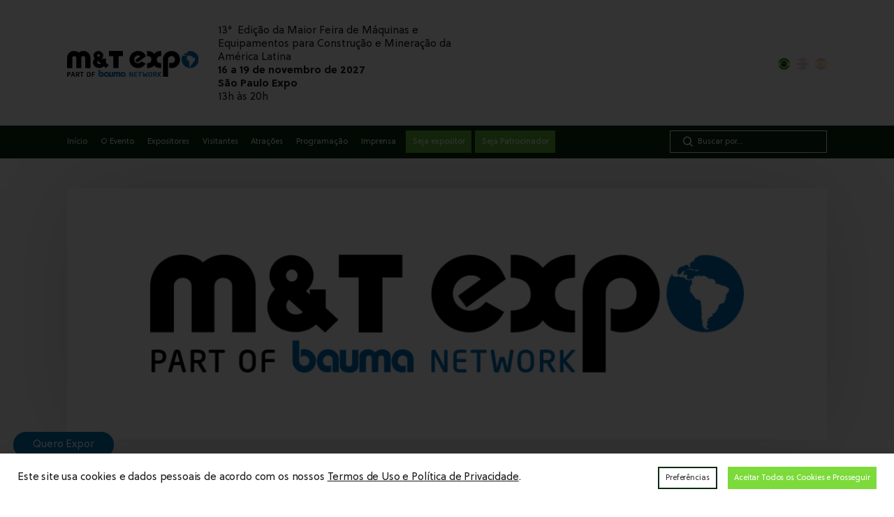

--- FILE ---
content_type: text/html; charset=UTF-8
request_url: https://www.mtexpo.com.br/blog/agenda-365/road-show-latam-2023-bolivia/
body_size: 30012
content:
<!DOCTYPE html>
<html lang="pt-BR">
	<head>
		<meta http-equiv="Content-Type" content="text/html; charset=UTF-8" />
		<meta property="og:url" content="" />
		<meta http-equiv="X-UA-Compatible" content="IE=edge" />
		<meta name="viewport" content="width=device-width, initial-scale=1, maximum-scale=1, user-scalable=no">
		<meta name="author" content="@vitaminaweb" />
		<meta name="robots" content="index">
		<meta name="google" content="notranslate" />
		
		<style>
            .searchform {
                width: 15rem!important;
            }
			.header .bottom ul.menu>li.size-2 ul.sub-menu {
			    max-height: 14rem!important;
			}
			.mobilebotao{
				display:none;
			}
			.deskbotao{
				display:block;
			}
            .contagemRegressiva{
                display: flex;
            }
            .contador{
                background: #60b739;
                color: #fff;
                margin-left: 10px;
                /* font-size: 25px; */
                font-size: 10px;
                text-transform: uppercase;
                text-align: center;
                line-height: 16px;
                padding: 15px 10px 5px 10px;
            }
            .contador span {
                /* font-size: 10px; */
                font-size: 25px;
                display: block;
            }
			@media (max-width: 1050px) {
                .contador span {
                    font-size: 21px;
                }
            }
			@media (max-width: 767px) {
			    .searchform {
                width: 100%!important;
            }
				.deskbotao{
					display:none;
				}
				.mobilebotao{
					display:block;
				}
				.header .bottom ul.menu>li.size-2 ul.sub-menu {
				    max-height: 100%!important;
				}
				.sub-menu {
				    padding: 8rem 0 0 0 !important; /* Verifique se este padding não está interferindo */
				    width: 100% !important;
				    display: flex !important;
				    flex-direction: column !important;
				}
			}
			._form-wrapper{
				display: none;
			}
		</style>
        
		
		
		<!-- If Yoast is disabled, echo Title -->
		

		<link rel="profile" href="http://gmpg.org/xfn/11" />
		<link rel="pingback" href="https://www.mtexpo.com.br/xmlrpc.php" />


		<meta name='robots' content='index, follow, max-image-preview:large, max-snippet:-1, max-video-preview:-1' />

	<!-- This site is optimized with the Yoast SEO plugin v20.8 - https://yoast.com/wordpress/plugins/seo/ -->
	<title>Road Show LATAM 2023 - Bolívia | M&amp;T Expo</title>
	<link rel="canonical" href="https://www.mtexpo.com.br/blog/agenda-365/road-show-latam-2023-bolivia/" />
	<meta property="og:locale" content="pt_BR" />
	<meta property="og:type" content="article" />
	<meta property="og:title" content="Road Show LATAM 2023 - Bolívia | M&amp;T Expo" />
	<meta property="og:url" content="https://www.mtexpo.com.br/blog/agenda-365/road-show-latam-2023-bolivia/" />
	<meta property="og:site_name" content="M&amp;T Expo" />
	<meta property="article:publisher" content="https://www.facebook.com/feiramtexpo/" />
	<meta property="article:modified_time" content="2023-11-17T21:22:10+00:00" />
	<meta property="og:image" content="https://www.mtexpo.com.br/wp-content/uploads/2023/04/Foto-de-perfil-redes-sociais-1080x1080-px-1.jpg" />
	<meta property="og:image:width" content="1080" />
	<meta property="og:image:height" content="1080" />
	<meta property="og:image:type" content="image/jpeg" />
	<meta name="twitter:card" content="summary_large_image" />
	<script type="application/ld+json" class="yoast-schema-graph">{"@context":"https://schema.org","@graph":[{"@type":"WebPage","@id":"https://www.mtexpo.com.br/blog/agenda-365/road-show-latam-2023-bolivia/","url":"https://www.mtexpo.com.br/blog/agenda-365/road-show-latam-2023-bolivia/","name":"Road Show LATAM 2023 - Bolívia | M&amp;T Expo","isPartOf":{"@id":"https://www.mtexpo.com.br/#website"},"datePublished":"2023-10-09T18:58:49+00:00","dateModified":"2023-11-17T21:22:10+00:00","breadcrumb":{"@id":"https://www.mtexpo.com.br/blog/agenda-365/road-show-latam-2023-bolivia/#breadcrumb"},"inLanguage":"pt-BR","potentialAction":[{"@type":"ReadAction","target":["https://www.mtexpo.com.br/blog/agenda-365/road-show-latam-2023-bolivia/"]}]},{"@type":"BreadcrumbList","@id":"https://www.mtexpo.com.br/blog/agenda-365/road-show-latam-2023-bolivia/#breadcrumb","itemListElement":[{"@type":"ListItem","position":1,"name":"Início","item":"https://www.mtexpo.com.br/"},{"@type":"ListItem","position":2,"name":"Itens","item":"https://www.mtexpo.com.br/blog/agenda-365/"},{"@type":"ListItem","position":3,"name":"Road Show LATAM 2023 &#8211; Bolívia"}]},{"@type":"WebSite","@id":"https://www.mtexpo.com.br/#website","url":"https://www.mtexpo.com.br/","name":"M&T Expo","description":"Part of bauma NETWORK","publisher":{"@id":"https://www.mtexpo.com.br/#organization"},"alternateName":"Part of bauma NETWORK","potentialAction":[{"@type":"SearchAction","target":{"@type":"EntryPoint","urlTemplate":"https://www.mtexpo.com.br/?s={search_term_string}"},"query-input":"required name=search_term_string"}],"inLanguage":"pt-BR"},{"@type":"Organization","@id":"https://www.mtexpo.com.br/#organization","name":"M&T Expo","url":"https://www.mtexpo.com.br/","logo":{"@type":"ImageObject","inLanguage":"pt-BR","@id":"https://www.mtexpo.com.br/#/schema/logo/image/","url":"https://www.mtexpo.com.br/wp-content/uploads/2023/04/Foto-de-perfil-redes-sociais-1080x1080-px-1.jpg","contentUrl":"https://www.mtexpo.com.br/wp-content/uploads/2023/04/Foto-de-perfil-redes-sociais-1080x1080-px-1.jpg","width":1080,"height":1080,"caption":"M&T Expo"},"image":{"@id":"https://www.mtexpo.com.br/#/schema/logo/image/"},"sameAs":["https://www.facebook.com/feiramtexpo/","https://www.youtube.com/c/mtexpofeira"]}]}</script>
	<!-- / Yoast SEO plugin. -->


<link rel='dns-prefetch' href='//static.addtoany.com' />
<script type="text/javascript">
window._wpemojiSettings = {"baseUrl":"https:\/\/s.w.org\/images\/core\/emoji\/14.0.0\/72x72\/","ext":".png","svgUrl":"https:\/\/s.w.org\/images\/core\/emoji\/14.0.0\/svg\/","svgExt":".svg","source":{"concatemoji":"https:\/\/www.mtexpo.com.br\/wp-includes\/js\/wp-emoji-release.min.js?ver=6.2.2"}};
/*! This file is auto-generated */
!function(e,a,t){var n,r,o,i=a.createElement("canvas"),p=i.getContext&&i.getContext("2d");function s(e,t){p.clearRect(0,0,i.width,i.height),p.fillText(e,0,0);e=i.toDataURL();return p.clearRect(0,0,i.width,i.height),p.fillText(t,0,0),e===i.toDataURL()}function c(e){var t=a.createElement("script");t.src=e,t.defer=t.type="text/javascript",a.getElementsByTagName("head")[0].appendChild(t)}for(o=Array("flag","emoji"),t.supports={everything:!0,everythingExceptFlag:!0},r=0;r<o.length;r++)t.supports[o[r]]=function(e){if(p&&p.fillText)switch(p.textBaseline="top",p.font="600 32px Arial",e){case"flag":return s("\ud83c\udff3\ufe0f\u200d\u26a7\ufe0f","\ud83c\udff3\ufe0f\u200b\u26a7\ufe0f")?!1:!s("\ud83c\uddfa\ud83c\uddf3","\ud83c\uddfa\u200b\ud83c\uddf3")&&!s("\ud83c\udff4\udb40\udc67\udb40\udc62\udb40\udc65\udb40\udc6e\udb40\udc67\udb40\udc7f","\ud83c\udff4\u200b\udb40\udc67\u200b\udb40\udc62\u200b\udb40\udc65\u200b\udb40\udc6e\u200b\udb40\udc67\u200b\udb40\udc7f");case"emoji":return!s("\ud83e\udef1\ud83c\udffb\u200d\ud83e\udef2\ud83c\udfff","\ud83e\udef1\ud83c\udffb\u200b\ud83e\udef2\ud83c\udfff")}return!1}(o[r]),t.supports.everything=t.supports.everything&&t.supports[o[r]],"flag"!==o[r]&&(t.supports.everythingExceptFlag=t.supports.everythingExceptFlag&&t.supports[o[r]]);t.supports.everythingExceptFlag=t.supports.everythingExceptFlag&&!t.supports.flag,t.DOMReady=!1,t.readyCallback=function(){t.DOMReady=!0},t.supports.everything||(n=function(){t.readyCallback()},a.addEventListener?(a.addEventListener("DOMContentLoaded",n,!1),e.addEventListener("load",n,!1)):(e.attachEvent("onload",n),a.attachEvent("onreadystatechange",function(){"complete"===a.readyState&&t.readyCallback()})),(e=t.source||{}).concatemoji?c(e.concatemoji):e.wpemoji&&e.twemoji&&(c(e.twemoji),c(e.wpemoji)))}(window,document,window._wpemojiSettings);
</script>
<style type="text/css">
img.wp-smiley,
img.emoji {
	display: inline !important;
	border: none !important;
	box-shadow: none !important;
	height: 1em !important;
	width: 1em !important;
	margin: 0 0.07em !important;
	vertical-align: -0.1em !important;
	background: none !important;
	padding: 0 !important;
}
</style>
	<link rel='stylesheet' id='sbi_styles-css' href='https://www.mtexpo.com.br/wp-content/plugins/instagram-feed/css/sbi-styles.min.css?ver=6.2.8' type='text/css' media='all' />
<link rel='stylesheet' id='wp-block-library-css' href='https://www.mtexpo.com.br/wp-includes/css/dist/block-library/style.min.css?ver=6.2.2' type='text/css' media='all' />
<link rel='stylesheet' id='classic-theme-styles-css' href='https://www.mtexpo.com.br/wp-includes/css/classic-themes.min.css?ver=6.2.2' type='text/css' media='all' />
<style id='global-styles-inline-css' type='text/css'>
body{--wp--preset--color--black: #000000;--wp--preset--color--cyan-bluish-gray: #abb8c3;--wp--preset--color--white: #ffffff;--wp--preset--color--pale-pink: #f78da7;--wp--preset--color--vivid-red: #cf2e2e;--wp--preset--color--luminous-vivid-orange: #ff6900;--wp--preset--color--luminous-vivid-amber: #fcb900;--wp--preset--color--light-green-cyan: #7bdcb5;--wp--preset--color--vivid-green-cyan: #00d084;--wp--preset--color--pale-cyan-blue: #8ed1fc;--wp--preset--color--vivid-cyan-blue: #0693e3;--wp--preset--color--vivid-purple: #9b51e0;--wp--preset--gradient--vivid-cyan-blue-to-vivid-purple: linear-gradient(135deg,rgba(6,147,227,1) 0%,rgb(155,81,224) 100%);--wp--preset--gradient--light-green-cyan-to-vivid-green-cyan: linear-gradient(135deg,rgb(122,220,180) 0%,rgb(0,208,130) 100%);--wp--preset--gradient--luminous-vivid-amber-to-luminous-vivid-orange: linear-gradient(135deg,rgba(252,185,0,1) 0%,rgba(255,105,0,1) 100%);--wp--preset--gradient--luminous-vivid-orange-to-vivid-red: linear-gradient(135deg,rgba(255,105,0,1) 0%,rgb(207,46,46) 100%);--wp--preset--gradient--very-light-gray-to-cyan-bluish-gray: linear-gradient(135deg,rgb(238,238,238) 0%,rgb(169,184,195) 100%);--wp--preset--gradient--cool-to-warm-spectrum: linear-gradient(135deg,rgb(74,234,220) 0%,rgb(151,120,209) 20%,rgb(207,42,186) 40%,rgb(238,44,130) 60%,rgb(251,105,98) 80%,rgb(254,248,76) 100%);--wp--preset--gradient--blush-light-purple: linear-gradient(135deg,rgb(255,206,236) 0%,rgb(152,150,240) 100%);--wp--preset--gradient--blush-bordeaux: linear-gradient(135deg,rgb(254,205,165) 0%,rgb(254,45,45) 50%,rgb(107,0,62) 100%);--wp--preset--gradient--luminous-dusk: linear-gradient(135deg,rgb(255,203,112) 0%,rgb(199,81,192) 50%,rgb(65,88,208) 100%);--wp--preset--gradient--pale-ocean: linear-gradient(135deg,rgb(255,245,203) 0%,rgb(182,227,212) 50%,rgb(51,167,181) 100%);--wp--preset--gradient--electric-grass: linear-gradient(135deg,rgb(202,248,128) 0%,rgb(113,206,126) 100%);--wp--preset--gradient--midnight: linear-gradient(135deg,rgb(2,3,129) 0%,rgb(40,116,252) 100%);--wp--preset--duotone--dark-grayscale: url('#wp-duotone-dark-grayscale');--wp--preset--duotone--grayscale: url('#wp-duotone-grayscale');--wp--preset--duotone--purple-yellow: url('#wp-duotone-purple-yellow');--wp--preset--duotone--blue-red: url('#wp-duotone-blue-red');--wp--preset--duotone--midnight: url('#wp-duotone-midnight');--wp--preset--duotone--magenta-yellow: url('#wp-duotone-magenta-yellow');--wp--preset--duotone--purple-green: url('#wp-duotone-purple-green');--wp--preset--duotone--blue-orange: url('#wp-duotone-blue-orange');--wp--preset--font-size--small: 13px;--wp--preset--font-size--medium: 20px;--wp--preset--font-size--large: 36px;--wp--preset--font-size--x-large: 42px;--wp--preset--spacing--20: 0.44rem;--wp--preset--spacing--30: 0.67rem;--wp--preset--spacing--40: 1rem;--wp--preset--spacing--50: 1.5rem;--wp--preset--spacing--60: 2.25rem;--wp--preset--spacing--70: 3.38rem;--wp--preset--spacing--80: 5.06rem;--wp--preset--shadow--natural: 6px 6px 9px rgba(0, 0, 0, 0.2);--wp--preset--shadow--deep: 12px 12px 50px rgba(0, 0, 0, 0.4);--wp--preset--shadow--sharp: 6px 6px 0px rgba(0, 0, 0, 0.2);--wp--preset--shadow--outlined: 6px 6px 0px -3px rgba(255, 255, 255, 1), 6px 6px rgba(0, 0, 0, 1);--wp--preset--shadow--crisp: 6px 6px 0px rgba(0, 0, 0, 1);}:where(.is-layout-flex){gap: 0.5em;}body .is-layout-flow > .alignleft{float: left;margin-inline-start: 0;margin-inline-end: 2em;}body .is-layout-flow > .alignright{float: right;margin-inline-start: 2em;margin-inline-end: 0;}body .is-layout-flow > .aligncenter{margin-left: auto !important;margin-right: auto !important;}body .is-layout-constrained > .alignleft{float: left;margin-inline-start: 0;margin-inline-end: 2em;}body .is-layout-constrained > .alignright{float: right;margin-inline-start: 2em;margin-inline-end: 0;}body .is-layout-constrained > .aligncenter{margin-left: auto !important;margin-right: auto !important;}body .is-layout-constrained > :where(:not(.alignleft):not(.alignright):not(.alignfull)){max-width: var(--wp--style--global--content-size);margin-left: auto !important;margin-right: auto !important;}body .is-layout-constrained > .alignwide{max-width: var(--wp--style--global--wide-size);}body .is-layout-flex{display: flex;}body .is-layout-flex{flex-wrap: wrap;align-items: center;}body .is-layout-flex > *{margin: 0;}:where(.wp-block-columns.is-layout-flex){gap: 2em;}.has-black-color{color: var(--wp--preset--color--black) !important;}.has-cyan-bluish-gray-color{color: var(--wp--preset--color--cyan-bluish-gray) !important;}.has-white-color{color: var(--wp--preset--color--white) !important;}.has-pale-pink-color{color: var(--wp--preset--color--pale-pink) !important;}.has-vivid-red-color{color: var(--wp--preset--color--vivid-red) !important;}.has-luminous-vivid-orange-color{color: var(--wp--preset--color--luminous-vivid-orange) !important;}.has-luminous-vivid-amber-color{color: var(--wp--preset--color--luminous-vivid-amber) !important;}.has-light-green-cyan-color{color: var(--wp--preset--color--light-green-cyan) !important;}.has-vivid-green-cyan-color{color: var(--wp--preset--color--vivid-green-cyan) !important;}.has-pale-cyan-blue-color{color: var(--wp--preset--color--pale-cyan-blue) !important;}.has-vivid-cyan-blue-color{color: var(--wp--preset--color--vivid-cyan-blue) !important;}.has-vivid-purple-color{color: var(--wp--preset--color--vivid-purple) !important;}.has-black-background-color{background-color: var(--wp--preset--color--black) !important;}.has-cyan-bluish-gray-background-color{background-color: var(--wp--preset--color--cyan-bluish-gray) !important;}.has-white-background-color{background-color: var(--wp--preset--color--white) !important;}.has-pale-pink-background-color{background-color: var(--wp--preset--color--pale-pink) !important;}.has-vivid-red-background-color{background-color: var(--wp--preset--color--vivid-red) !important;}.has-luminous-vivid-orange-background-color{background-color: var(--wp--preset--color--luminous-vivid-orange) !important;}.has-luminous-vivid-amber-background-color{background-color: var(--wp--preset--color--luminous-vivid-amber) !important;}.has-light-green-cyan-background-color{background-color: var(--wp--preset--color--light-green-cyan) !important;}.has-vivid-green-cyan-background-color{background-color: var(--wp--preset--color--vivid-green-cyan) !important;}.has-pale-cyan-blue-background-color{background-color: var(--wp--preset--color--pale-cyan-blue) !important;}.has-vivid-cyan-blue-background-color{background-color: var(--wp--preset--color--vivid-cyan-blue) !important;}.has-vivid-purple-background-color{background-color: var(--wp--preset--color--vivid-purple) !important;}.has-black-border-color{border-color: var(--wp--preset--color--black) !important;}.has-cyan-bluish-gray-border-color{border-color: var(--wp--preset--color--cyan-bluish-gray) !important;}.has-white-border-color{border-color: var(--wp--preset--color--white) !important;}.has-pale-pink-border-color{border-color: var(--wp--preset--color--pale-pink) !important;}.has-vivid-red-border-color{border-color: var(--wp--preset--color--vivid-red) !important;}.has-luminous-vivid-orange-border-color{border-color: var(--wp--preset--color--luminous-vivid-orange) !important;}.has-luminous-vivid-amber-border-color{border-color: var(--wp--preset--color--luminous-vivid-amber) !important;}.has-light-green-cyan-border-color{border-color: var(--wp--preset--color--light-green-cyan) !important;}.has-vivid-green-cyan-border-color{border-color: var(--wp--preset--color--vivid-green-cyan) !important;}.has-pale-cyan-blue-border-color{border-color: var(--wp--preset--color--pale-cyan-blue) !important;}.has-vivid-cyan-blue-border-color{border-color: var(--wp--preset--color--vivid-cyan-blue) !important;}.has-vivid-purple-border-color{border-color: var(--wp--preset--color--vivid-purple) !important;}.has-vivid-cyan-blue-to-vivid-purple-gradient-background{background: var(--wp--preset--gradient--vivid-cyan-blue-to-vivid-purple) !important;}.has-light-green-cyan-to-vivid-green-cyan-gradient-background{background: var(--wp--preset--gradient--light-green-cyan-to-vivid-green-cyan) !important;}.has-luminous-vivid-amber-to-luminous-vivid-orange-gradient-background{background: var(--wp--preset--gradient--luminous-vivid-amber-to-luminous-vivid-orange) !important;}.has-luminous-vivid-orange-to-vivid-red-gradient-background{background: var(--wp--preset--gradient--luminous-vivid-orange-to-vivid-red) !important;}.has-very-light-gray-to-cyan-bluish-gray-gradient-background{background: var(--wp--preset--gradient--very-light-gray-to-cyan-bluish-gray) !important;}.has-cool-to-warm-spectrum-gradient-background{background: var(--wp--preset--gradient--cool-to-warm-spectrum) !important;}.has-blush-light-purple-gradient-background{background: var(--wp--preset--gradient--blush-light-purple) !important;}.has-blush-bordeaux-gradient-background{background: var(--wp--preset--gradient--blush-bordeaux) !important;}.has-luminous-dusk-gradient-background{background: var(--wp--preset--gradient--luminous-dusk) !important;}.has-pale-ocean-gradient-background{background: var(--wp--preset--gradient--pale-ocean) !important;}.has-electric-grass-gradient-background{background: var(--wp--preset--gradient--electric-grass) !important;}.has-midnight-gradient-background{background: var(--wp--preset--gradient--midnight) !important;}.has-small-font-size{font-size: var(--wp--preset--font-size--small) !important;}.has-medium-font-size{font-size: var(--wp--preset--font-size--medium) !important;}.has-large-font-size{font-size: var(--wp--preset--font-size--large) !important;}.has-x-large-font-size{font-size: var(--wp--preset--font-size--x-large) !important;}
.wp-block-navigation a:where(:not(.wp-element-button)){color: inherit;}
:where(.wp-block-columns.is-layout-flex){gap: 2em;}
.wp-block-pullquote{font-size: 1.5em;line-height: 1.6;}
</style>
<link data-minify="1" rel='stylesheet' id='contact-form-7-css' href='https://www.mtexpo.com.br/wp-content/cache/min/1/wp-content/plugins/contact-form-7/includes/css/styles.css?ver=1737725330' type='text/css' media='all' />
<link data-minify="1" rel='stylesheet' id='cookie-law-info-css' href='https://www.mtexpo.com.br/wp-content/cache/min/1/wp-content/plugins/cookie-law-info/public/css/cookie-law-info-public.css?ver=1737725330' type='text/css' media='all' />
<link data-minify="1" rel='stylesheet' id='cookie-law-info-gdpr-css' href='https://www.mtexpo.com.br/wp-content/cache/min/1/wp-content/plugins/cookie-law-info/public/css/cookie-law-info-gdpr.css?ver=1737725330' type='text/css' media='all' />
<link rel='stylesheet' id='bootstrap-css-css' href='https://www.mtexpo.com.br/wp-content/themes/messe/assets/css/bootstrap.min.css?ver=3.0' type='text/css' media='all' />
<link rel='stylesheet' id='normalize-css' href='https://www.mtexpo.com.br/wp-content/themes/messe/assets/css/normalize.min.css?ver=3.0' type='text/css' media='all' />
<link data-minify="1" rel='stylesheet' id='theme-css-css' href='https://www.mtexpo.com.br/wp-content/cache/min/1/wp-content/themes/messe/dist/css/style.min.css?ver=1737725331' type='text/css' media='all' />
<link rel='stylesheet' id='addtoany-css' href='https://www.mtexpo.com.br/wp-content/plugins/add-to-any/addtoany.min.css?ver=1.16' type='text/css' media='all' />
<script type='text/javascript' id='addtoany-core-js-before'>
window.a2a_config=window.a2a_config||{};a2a_config.callbacks=[];a2a_config.overlays=[];a2a_config.templates={};a2a_localize = {
	Share: "Compartilhar",
	Save: "Salvar",
	Subscribe: "Inscrever",
	Email: "Email",
	Bookmark: "Favoritos",
	ShowAll: "Mostrar tudo",
	ShowLess: "Mostrar menos",
	FindServices: "Procurar serviço(s)",
	FindAnyServiceToAddTo: "Encontrar rapidamente qualquer serviço para",
	PoweredBy: "Serviço fornecido por",
	ShareViaEmail: "Share via email",
	SubscribeViaEmail: "Subscribe via email",
	BookmarkInYourBrowser: "Adicionar aos favoritos",
	BookmarkInstructions: "Press Ctrl+D or \u2318+D to bookmark this page",
	AddToYourFavorites: "Adicionar a favoritos",
	SendFromWebOrProgram: "Send from any email address or email program",
	EmailProgram: "Email program",
	More: "More&#8230;",
	ThanksForSharing: "Thanks for sharing!",
	ThanksForFollowing: "Thanks for following!"
};
</script>
<script type='text/javascript' async src='https://static.addtoany.com/menu/page.js' id='addtoany-core-js'></script>
<script type='text/javascript' src='https://www.mtexpo.com.br/wp-includes/js/jquery/jquery.min.js?ver=3.6.4' id='jquery-core-js'></script>
<script type='text/javascript' src='https://www.mtexpo.com.br/wp-includes/js/jquery/jquery-migrate.min.js?ver=3.4.0' id='jquery-migrate-js'></script>
<script type='text/javascript' async src='https://www.mtexpo.com.br/wp-content/plugins/add-to-any/addtoany.min.js?ver=1.1' id='addtoany-jquery-js'></script>
<script type='text/javascript' id='cookie-law-info-js-extra'>
/* <![CDATA[ */
var Cli_Data = {"nn_cookie_ids":[],"cookielist":[],"non_necessary_cookies":[],"ccpaEnabled":"","ccpaRegionBased":"","ccpaBarEnabled":"","strictlyEnabled":["necessary","obligatoire"],"ccpaType":"gdpr","js_blocking":"1","custom_integration":"","triggerDomRefresh":"","secure_cookies":""};
var cli_cookiebar_settings = {"animate_speed_hide":"500","animate_speed_show":"500","background":"#FFF","border":"#b1a6a6c2","border_on":"","button_1_button_colour":"#61a229","button_1_button_hover":"#4e8221","button_1_link_colour":"#fff","button_1_as_button":"1","button_1_new_win":"","button_2_button_colour":"#333","button_2_button_hover":"#292929","button_2_link_colour":"#444","button_2_as_button":"","button_2_hidebar":"","button_3_button_colour":"#dedfe0","button_3_button_hover":"#b2b2b3","button_3_link_colour":"#333333","button_3_as_button":"1","button_3_new_win":"","button_4_button_colour":"#dedfe0","button_4_button_hover":"#b2b2b3","button_4_link_colour":"#333333","button_4_as_button":"","button_7_button_colour":"#61a229","button_7_button_hover":"#4e8221","button_7_link_colour":"#fff","button_7_as_button":"1","button_7_new_win":"","font_family":"inherit","header_fix":"","notify_animate_hide":"1","notify_animate_show":"","notify_div_id":"#cookie-law-info-bar","notify_position_horizontal":"right","notify_position_vertical":"bottom","scroll_close":"","scroll_close_reload":"","accept_close_reload":"","reject_close_reload":"","showagain_tab":"","showagain_background":"#fff","showagain_border":"#000","showagain_div_id":"#cookie-law-info-again","showagain_x_position":"100px","text":"#333333","show_once_yn":"","show_once":"10000","logging_on":"","as_popup":"","popup_overlay":"1","bar_heading_text":"","cookie_bar_as":"banner","popup_showagain_position":"bottom-right","widget_position":"left"};
var log_object = {"ajax_url":"https:\/\/www.mtexpo.com.br\/wp-admin\/admin-ajax.php"};
/* ]]> */
</script>
<script data-minify="1" type='text/javascript' src='https://www.mtexpo.com.br/wp-content/cache/min/1/wp-content/plugins/cookie-law-info/public/js/cookie-law-info-public.js?ver=1737725331' id='cookie-law-info-js'></script>
<link rel="https://api.w.org/" href="https://www.mtexpo.com.br/wp-json/" /><link rel="alternate" type="application/json" href="https://www.mtexpo.com.br/wp-json/wp/v2/agenda_365/1449" /><link rel="EditURI" type="application/rsd+xml" title="RSD" href="https://www.mtexpo.com.br/xmlrpc.php?rsd" />
<link rel="wlwmanifest" type="application/wlwmanifest+xml" href="https://www.mtexpo.com.br/wp-includes/wlwmanifest.xml" />
<link rel='shortlink' href='https://www.mtexpo.com.br/?p=1449' />
<link rel="alternate" type="application/json+oembed" href="https://www.mtexpo.com.br/wp-json/oembed/1.0/embed?url=https%3A%2F%2Fwww.mtexpo.com.br%2Fblog%2Fagenda-365%2Froad-show-latam-2023-bolivia%2F" />
<link rel="alternate" type="text/xml+oembed" href="https://www.mtexpo.com.br/wp-json/oembed/1.0/embed?url=https%3A%2F%2Fwww.mtexpo.com.br%2Fblog%2Fagenda-365%2Froad-show-latam-2023-bolivia%2F&#038;format=xml" />

<!-- This site is using AdRotate v5.12.7 to display their advertisements - https://ajdg.solutions/ -->
<!-- AdRotate CSS -->
<style type="text/css" media="screen">
	.g { margin:0px; padding:0px; overflow:hidden; line-height:1; zoom:1; }
	.g img { height:auto; }
	.g-col { position:relative; float:left; }
	.g-col:first-child { margin-left: 0; }
	.g-col:last-child { margin-right: 0; }
	@media only screen and (max-width: 480px) {
		.g-col, .g-dyn, .g-single { width:100%; margin-left:0; margin-right:0; }
	}
</style>
<!-- /AdRotate CSS -->

<script type="text/javascript"> _linkedin_partner_id = "296426"; window._linkedin_data_partner_ids = window._linkedin_data_partner_ids || []; window._linkedin_data_partner_ids.push(_linkedin_partner_id); </script><script type="text/javascript"> (function(l) { if (!l){window.lintrk = function(a,b){window.lintrk.q.push([a,b])}; window.lintrk.q=[]} var s = document.getElementsByTagName("script")[0]; var b = document.createElement("script"); b.type = "text/javascript";b.async = true; b.src = "https://snap.licdn.com/li.lms-analytics/insight.min.js"; s.parentNode.insertBefore(b, s);})(window.lintrk); </script> <noscript> <img height="1" width="1" style="display:none;" alt="" src="https://px.ads.linkedin.com/collect/?pid=296426&fmt=gif" /> </noscript>


<!-- Google tag (gtag.js) -->
<script async src="https://www.googletagmanager.com/gtag/js?id=AW-10918881659"></script>
<script>
  window.dataLayer = window.dataLayer || [];
  function gtag(){dataLayer.push(arguments);}
  gtag('js', new Date());

  gtag('config', 'AW-10918881659');
</script>

<!-- Event snippet for [AON] - Pageview conversion page -->
<script>
  gtag('event', 'conversion', {'send_to': 'AW-10918881659/CXzkCLCj8YkZEPvSw9Yo'});
</script>

<!-- Facebook Pixel Code -->
<script>
!function(f,b,e,v,n,t,s)
{if(f.fbq)return;n=f.fbq=function(){n.callMethod?
n.callMethod.apply(n,arguments):n.queue.push(arguments)};
if(!f._fbq)f._fbq=n;n.push=n;n.loaded=!0;n.version='2.0';
n.queue=[];t=b.createElement(e);t.async=!0;
t.src=v;s=b.getElementsByTagName(e)[0];
s.parentNode.insertBefore(t,s)}(window,document,'script',
'https://connect.facebook.net/en_US/fbevents.js');
 fbq('init', '2057029154660010'); 
fbq('track', 'PageView');
</script>
<noscript>
 <img height="1" width="1" 
src="https://www.facebook.com/tr?id=2057029154660010&ev=PageView
&noscript=1"/>
</noscript>
<!-- End Facebook Pixel Code --><link rel="icon" href="https://www.mtexpo.com.br/wp-content/uploads/2022/12/icon-site-144x144-1.png" sizes="32x32" />
<link rel="icon" href="https://www.mtexpo.com.br/wp-content/uploads/2022/12/icon-site-144x144-1.png" sizes="192x192" />
<link rel="apple-touch-icon" href="https://www.mtexpo.com.br/wp-content/uploads/2022/12/icon-site-144x144-1.png" />
<meta name="msapplication-TileImage" content="https://www.mtexpo.com.br/wp-content/uploads/2022/12/icon-site-144x144-1.png" />
<noscript><style id="rocket-lazyload-nojs-css">.rll-youtube-player, [data-lazy-src]{display:none !important;}</style></noscript>
		<!-- Google Tag Manager -->
<script>(function(w,d,s,l,i){w[l]=w[l]||[];w[l].push({'gtm.start':
new Date().getTime(),event:'gtm.js'});var f=d.getElementsByTagName(s)[0],
j=d.createElement(s),dl=l!='dataLayer'?'&l='+l:'';j.async=true;j.src=
'https://www.googletagmanager.com/gtm.js?id='+i+dl;f.parentNode.insertBefore(j,f);
})(window,document,'script','dataLayer','GTM-M9DQWRH');</script>
<!-- End Google Tag Manager -->

	</head>

	<body id="topo" class="agenda_365-template-default single single-agenda_365 postid-1449">

	
		<!-- Google Tag Manager (noscript) -->
<noscript><iframe src="https://www.googletagmanager.com/ns.html?id=GTM-M9DQWRH"
height="0" width="0" style="display:none;visibility:hidden"></iframe></noscript>
<!-- End Google Tag Manager (noscript) -->
		    <a href="https://wa.me/551138686340?text=Ol%C3%A1%2C%20estou%20precisando%20de%20ajuda)" target="_blank" class="floating-wa hide-on-foot visible" style="border-radius:100px">
        <div class="icon">
            <svg width="28" height="28" viewBox="0 0 28 28" fill="none" xmlns="http://www.w3.org/2000/svg">
<path d="M28 13.587C28 20.9563 21.9783 26.9403 14.5485 26.9403C12.1926 26.9403 9.97372 26.3327 8.04604 25.2798L0.592285 27.6426L3.02471 20.4755C1.79592 18.4656 1.08906 16.1074 1.08906 13.5881C1.08906 6.21548 7.11301 0.234863 14.5485 0.234863C21.9783 0.234863 28 6.21548 28 13.587ZM14.5485 2.36127C8.31212 2.36127 3.23255 7.394 3.23255 13.5881C3.23255 16.048 4.03421 18.3228 5.38635 20.1728L3.97712 24.3308L8.32467 22.957C10.1085 24.131 12.2485 24.8082 14.5485 24.8082C20.7803 24.8082 25.8588 19.7731 25.8588 13.579C25.8588 7.39515 20.7803 2.36127 14.5485 2.36127ZM21.3376 16.6635C21.2577 16.5299 21.0384 16.4488 20.713 16.2729C20.3738 16.1096 18.759 15.3273 18.4484 15.22C18.1527 15.1103 17.9334 15.0567 17.7141 15.3821C17.4846 15.7053 16.8599 16.4499 16.6692 16.6634C16.466 16.8804 16.2764 16.9078 15.9498 16.7457C15.6277 16.5847 14.5588 16.2375 13.3015 15.1184C12.3239 14.2562 11.6581 13.1861 11.4674 12.8538C11.271 12.5238 11.4446 12.3479 11.6091 12.1869C11.7633 12.0385 11.9403 11.8009 12.1036 11.6114C12.2737 11.423 12.3274 11.2882 12.4359 11.0712C12.5455 10.8474 12.4895 10.659 12.4085 10.49C12.3274 10.3267 11.6628 8.7199 11.391 8.06326C11.1135 7.40891 10.844 7.51741 10.6532 7.51741C10.4545 7.51741 10.2399 7.49001 10.016 7.49001C9.79907 7.49001 9.44049 7.56997 9.13441 7.90225C8.83635 8.22656 7.98099 9.01795 7.98099 10.6304C7.98099 12.2383 9.16181 13.8006 9.33084 14.0153C9.49529 14.2322 11.6091 17.6376 14.9654 18.9487C18.3172 20.2597 18.3172 19.8269 18.927 19.7721C19.522 19.7173 20.8798 18.9772 21.1516 18.219C21.4187 17.448 21.4187 16.7994 21.3376 16.6635Z" fill="white"/>
</svg>
        </div>
        <span>WhatsApp</span>
    </a>
		
		
					<a href="https://www.mtexpo.com.br/contato-comercial/" class="floating-qe hide-on-foot visible" style="border-radius:100px">
						<span>Quero Expor</span>
					</a>
						
		
			<div class="btn-menu">
				<a class="menu-trigger">
					<span class="line line-1"></span>
					<span class="line line-2"></span>
					<span class="line line-3"></span>
				</a>
			</div>

			<header class="header">
				<div class="top">
					<div class="container">
						<div class="row">
							<div class="col-12">
								<div class="wrap">
									<div class="left">
										<div class="wrap-logo">
																							<a href="https://www.mtexpo.com.br/" class="logo">
													<img width="350" height="70" src="data:image/svg+xml,%3Csvg%20xmlns='http://www.w3.org/2000/svg'%20viewBox='0%200%20350%2070'%3E%3C/svg%3E" alt="Logo M&amp;T Expo" data-lazy-src="https://www.mtexpo.com.br/wp-content/uploads/2022/12/logo-MT-expo.svg" /><noscript><img width="350" height="70" loading="lazy" src="https://www.mtexpo.com.br/wp-content/uploads/2022/12/logo-MT-expo.svg" alt="Logo M&amp;T Expo" /></noscript>
												</a>
																					</div>
																					<div class="wrap-text">
												<p>13ª  Edição da Maior Feira de Máquinas e Equipamentos para Construção e Mineração da América Latina<br />
<strong>16 a 19 de novembro de 2027<br />
<b>São Paulo Expo</b><br />
</strong></p>
												<!--teste-->
												
                                                            <p>13h às 20h</p>
																										
												<div class="lang mobilebotao" style="display:none;">
												
															<a href="https://sigevent.pro/mtexpo/visitantes/index.php?id_edicao=133&linguagem=portugues&id_categoria=" target="_blank" style="padding: 10px; background: #0072b3; color:#fff; border-radius:100px;margin-top: 10px!important;text-align:center;width:100%!important;">
																<span>Faça seu credenciamento aqui</span>
															</a>

																										</div>
												
																								
											</div>
																			</div>
									<div class="right">
										<!-- <div class="partners">
																							<div class="wrapper w50">
													<p>Parceiro Institucional</p>
													<div class="inner">
														<a target="_blank" href="https://www.sobratema.org.br/" class="block">
															<img width="86" height="95" src="data:image/svg+xml,%3Csvg%20xmlns='http://www.w3.org/2000/svg'%20viewBox='0%200%2086%2095'%3E%3C/svg%3E" alt="Sobratema" data-lazy-src="https://www.mtexpo.com.br/wp-content/uploads/2022/12/partner01.png" /><noscript><img width="86" height="95" src="https://www.mtexpo.com.br/wp-content/uploads/2022/12/partner01.png" alt="Sobratema" /></noscript>
														</a>
													</div>
												</div>
																																		<div class="wrapper w50">
													<p>Realização</p>
													<div class="inner">
														<a target="_blank" href="https://mm-br.com/" class="block">
															<img width="105" height="95" src="data:image/svg+xml,%3Csvg%20xmlns='http://www.w3.org/2000/svg'%20viewBox='0%200%20105%2095'%3E%3C/svg%3E" alt="Messe" data-lazy-src="https://www.mtexpo.com.br/wp-content/uploads/2022/12/partner02.png" /><noscript><img width="105" height="95" src="https://www.mtexpo.com.br/wp-content/uploads/2022/12/partner02.png" alt="Messe" /></noscript>
														</a>
													</div>
												</div>
																					</div> -->

										<div class="lang deskbotao contagemRegressiva">
										
										</div>
										
										<div class="lang">
																							<ul id="menu-menu_idioma" class="menu"><li id="menu-item-242" class="br active menu-item menu-item-type-custom menu-item-object-custom menu-item-home menu-item-242"><a href="https://www.mtexpo.com.br/">Português</a></li>
<li id="menu-item-243" class="en menu-item menu-item-type-custom menu-item-object-custom menu-item-243"><a href="https://www.mtexpo.com.br/en/">Inglês</a></li>
<li id="menu-item-244" class="es menu-item menu-item-type-custom menu-item-object-custom menu-item-244"><a href="https://www.mtexpo.com.br/es/">Espanhol</a></li>
</ul>																					</div>
										
										
									</div>
								</div>
							</div>
						</div>
					</div>
				</div>
				<div class="bottom">
					<div class="container">
						<div class="row">
							<div class="col-12">
								<div class="wrap">
									                                        <ul id="menu-menu_principal" class="menu"><li id="menu-item-69" class="menu-item menu-item-type-post_type menu-item-object-page menu-item-home menu-item-69"><a href="https://www.mtexpo.com.br/">Início</a></li>
<li id="menu-item-680" class="size-2 menu-item menu-item-type-custom menu-item-object-custom menu-item-has-children menu-item-680"><a href="#">O Evento</a>
<ul class="sub-menu">
	<li id="menu-item-684" class="menu-item menu-item-type-post_type menu-item-object-page menu-item-684"><a href="https://www.mtexpo.com.br/nossa-historia/">Nossa História</a></li>
	<li id="menu-item-681" class="menu-item menu-item-type-post_type menu-item-object-page menu-item-681"><a href="https://www.mtexpo.com.br/bauma-network/">bauma NETWORK</a></li>
	<li id="menu-item-682" class="menu-item menu-item-type-post_type menu-item-object-page menu-item-682"><a href="https://www.mtexpo.com.br/edicao-2022/">Edição 2024</a></li>
	<li id="menu-item-686" class="menu-item menu-item-type-post_type menu-item-object-page menu-item-686"><a href="https://www.mtexpo.com.br/setores-do-evento/">Setores do Evento</a></li>
	<li id="menu-item-683" class="menu-item menu-item-type-post_type menu-item-object-page menu-item-683"><a href="https://www.mtexpo.com.br/local-data-e-hora/">Data e Hora</a></li>
	<li id="menu-item-1948" class="menu-item menu-item-type-post_type menu-item-object-page menu-item-1948"><a href="https://www.mtexpo.com.br/como-chegar/">Como Chegar</a></li>
	<li id="menu-item-700" class="menu-item menu-item-type-post_type menu-item-object-page menu-item-700"><a href="https://www.mtexpo.com.br/noticias/">Notícias</a></li>
	<li id="menu-item-1348" class="menu-item menu-item-type-post_type menu-item-object-page menu-item-1348"><a href="https://www.mtexpo.com.br/sustentabilidade/">Sustentabilidade</a></li>
	<li id="menu-item-685" class="menu-item menu-item-type-post_type menu-item-object-page menu-item-685"><a href="https://www.mtexpo.com.br/quero-ser-parceiro/">Quero Ser Parceiro</a></li>
	<li id="menu-item-2201" class="menu-item menu-item-type-post_type menu-item-object-page menu-item-2201"><a href="https://www.mtexpo.com.br/parceiros/">Parceiros</a></li>
	<li id="menu-item-2357" class="menu-item menu-item-type-post_type menu-item-object-page menu-item-2357"><a href="https://www.mtexpo.com.br/embaixadores/">Embaixadores</a></li>
</ul>
</li>
<li id="menu-item-688" class="size-2 menu-item menu-item-type-custom menu-item-object-custom menu-item-has-children menu-item-688"><a href="#">Expositores</a>
<ul class="sub-menu">
	<li id="menu-item-690" class="menu-item menu-item-type-post_type menu-item-object-page menu-item-690"><a href="https://www.mtexpo.com.br/contato-comercial/">Seja Expositor 2027</a></li>
	<li id="menu-item-693" class="menu-item menu-item-type-post_type menu-item-object-page menu-item-693"><a href="https://www.mtexpo.com.br/por-que-expor/">Por que Expor</a></li>
	<li id="menu-item-692" class="menu-item menu-item-type-post_type menu-item-object-page menu-item-692"><a href="https://www.mtexpo.com.br/perfil-dos-visitantes/">Perfil dos Visitantes</a></li>
	<li id="menu-item-727" class="menu-item menu-item-type-custom menu-item-object-custom menu-item-727"><a href="https://www.mtexpo.com.br/expositores-2024/">Expositores 2024</a></li>
	<li id="menu-item-2546" class="menu-item menu-item-type-post_type menu-item-object-page menu-item-2546"><a href="https://www.mtexpo.com.br/expositores-confirmados-2027/">Expositores confirmados 2027</a></li>
	<li id="menu-item-1514" class="menu-item menu-item-type-post_type menu-item-object-page menu-item-1514"><a href="https://www.mtexpo.com.br/premio-sustentabilidade/">Prêmio Mais Sustentável By M&#038;T Expo 2024</a></li>
</ul>
</li>
<li id="menu-item-695" class="size-2 menu-item menu-item-type-custom menu-item-object-custom menu-item-has-children menu-item-695"><a href="#">Visitantes</a>
<ul class="sub-menu">
	<li id="menu-item-696" class="menu-item menu-item-type-post_type menu-item-object-page menu-item-696"><a href="https://www.mtexpo.com.br/quero-visitar/">Por que Visitar</a></li>
	<li id="menu-item-1973" class="menu-item menu-item-type-post_type menu-item-object-page menu-item-1973"><a href="https://www.mtexpo.com.br/setores-do-evento/">Setores do Evento</a></li>
	<li id="menu-item-993" class="menu-item menu-item-type-post_type menu-item-object-page menu-item-993"><a href="https://www.mtexpo.com.br/duvidas-frequentes/">Dúvidas Frequentes</a></li>
	<li id="menu-item-687" class="menu-item menu-item-type-post_type menu-item-object-page menu-item-687"><a href="https://www.mtexpo.com.br/viagem-e-hospedagem/">Viagem e Hospedagem</a></li>
	<li id="menu-item-1110" class="menu-item menu-item-type-custom menu-item-object-custom menu-item-1110"><a href="https://mm-br.activehosted.com/f/75">Receba nossas Informações</a></li>
	<li id="menu-item-1949" class="menu-item menu-item-type-post_type menu-item-object-page menu-item-1949"><a href="https://www.mtexpo.com.br/como-chegar/">Como Chegar</a></li>
	<li id="menu-item-1972" class="menu-item menu-item-type-post_type menu-item-object-page menu-item-1972"><a href="https://www.mtexpo.com.br/local-data-e-hora/">Data e Hora</a></li>
	<li id="menu-item-2358" class="menu-item menu-item-type-post_type menu-item-object-page menu-item-2358"><a href="https://www.mtexpo.com.br/embaixadores/">Embaixadores</a></li>
</ul>
</li>
<li id="menu-item-1192" class="size-2 menu-item menu-item-type-custom menu-item-object-custom menu-item-has-children menu-item-1192"><a href="#">Atrações</a>
<ul class="sub-menu">
	<li id="menu-item-2167" class="menu-item menu-item-type-post_type menu-item-object-page menu-item-2167"><a href="https://www.mtexpo.com.br/programacao-geral/">Programação 2024</a></li>
	<li id="menu-item-1806" class="menu-item menu-item-type-post_type menu-item-object-page menu-item-1806"><a href="https://www.mtexpo.com.br/atracoes/">Atrações</a></li>
	<li id="menu-item-689" class="menu-item menu-item-type-post_type menu-item-object-page menu-item-689"><a href="https://www.mtexpo.com.br/arena-de-demonstracao/">Arena de Demonstração</a></li>
	<li id="menu-item-1191" class="menu-item menu-item-type-post_type menu-item-object-page menu-item-1191"><a href="https://www.mtexpo.com.br/mt-expo-capacita/">M&amp;T Expo Capacita</a></li>
	<li id="menu-item-1509" class="menu-item menu-item-type-post_type menu-item-object-page menu-item-1509"><a href="https://www.mtexpo.com.br/premio-sustentabilidade/">Prêmio Mais Sustentável By M&amp;T Expo</a></li>
	<li id="menu-item-1586" class="menu-item menu-item-type-post_type menu-item-object-page menu-item-1586"><a href="https://www.mtexpo.com.br/museu-das-maquinas/">Museu de Máquinas do Brasil</a></li>
	<li id="menu-item-1610" class="menu-item menu-item-type-post_type menu-item-object-page menu-item-1610"><a href="https://www.mtexpo.com.br/curso-operadores-de-maquinas/">Curso Operadores de Máquinas</a></li>
	<li id="menu-item-1494" class="menu-item menu-item-type-post_type menu-item-object-page menu-item-1494"><a href="https://www.mtexpo.com.br/forum-esg/">Fórum ESG na Construção e Mineração</a></li>
	<li id="menu-item-1725" class="menu-item menu-item-type-post_type menu-item-object-page menu-item-1725"><a href="https://www.mtexpo.com.br/seminario-mineracao-de-agregados/">Seminário Mineração de Agregados</a></li>
	<li id="menu-item-1836" class="menu-item menu-item-type-post_type menu-item-object-page menu-item-1836"><a href="https://www.mtexpo.com.br/abrasfe-tec-talks/">ABRASFE Tectalks</a></li>
	<li id="menu-item-1837" class="menu-item menu-item-type-post_type menu-item-object-page menu-item-1837"><a href="https://www.mtexpo.com.br/congresso-nacional-de-valorizacao-do-rental/">Congresso Nacional de Valorização do Rental</a></li>
	<li id="menu-item-1919" class="menu-item menu-item-type-post_type menu-item-object-page menu-item-1919"><a href="https://www.mtexpo.com.br/forum-infraestrutura-e-modal/">Fórum Infraestrutura e Modal</a></li>
	<li id="menu-item-2025" class="menu-item menu-item-type-post_type menu-item-object-page menu-item-2025"><a href="https://www.mtexpo.com.br/simposio-tecnologico-vdma-the-mechanical-engineering-industry-association/">Simpósio Tecnológico VDMA</a></li>
	<li id="menu-item-2047" class="menu-item menu-item-type-post_type menu-item-object-page menu-item-2047"><a href="https://www.mtexpo.com.br/industry4her-convida-tendencias-para-o-mercado-de-construcao-e-mineracao/">Industry4Her convida: Tendências para o mercado de Construção e Mineração</a></li>
	<li id="menu-item-2202" class="menu-item menu-item-type-post_type menu-item-object-page menu-item-2202"><a href="https://www.mtexpo.com.br/dispute-board/">Dispute Board</a></li>
	<li id="menu-item-2391" class="menu-item menu-item-type-post_type menu-item-object-page menu-item-2391"><a href="https://www.mtexpo.com.br/polo-de-guindastes/">Polo de Guindastes</a></li>
</ul>
</li>
<li id="menu-item-698" class="size-2 menu-item menu-item-type-custom menu-item-object-custom menu-item-has-children menu-item-698"><a href="#">Programação</a>
<ul class="sub-menu">
	<li id="menu-item-2166" class="menu-item menu-item-type-post_type menu-item-object-page menu-item-2166"><a href="https://www.mtexpo.com.br/programacao-geral/">Programação Geral 2024</a></li>
	<li id="menu-item-699" class="menu-item menu-item-type-post_type menu-item-object-page menu-item-699"><a href="https://www.mtexpo.com.br/agenda-de-eventos/">Projeto 365</a></li>
	<li id="menu-item-1060" class="menu-item menu-item-type-post_type menu-item-object-page menu-item-1060"><a href="https://www.mtexpo.com.br/eventos-passados/">Eventos passados</a></li>
	<li id="menu-item-1109" class="menu-item menu-item-type-custom menu-item-object-custom menu-item-1109"><a href="https://www.youtube.com/playlist?list=PLt0pyXndMYj_vJxslZfURmWER2J06SlzR">Canal Youtube</a></li>
</ul>
</li>
<li id="menu-item-701" class="size-2 menu-item menu-item-type-custom menu-item-object-custom menu-item-has-children menu-item-701"><a href="#">Imprensa</a>
<ul class="sub-menu">
	<li id="menu-item-718" class="menu-item menu-item-type-post_type menu-item-object-page menu-item-718"><a href="https://www.mtexpo.com.br/releases/">Releases</a></li>
	<li id="menu-item-702" class="menu-item menu-item-type-post_type menu-item-object-page menu-item-702"><a href="https://www.mtexpo.com.br/assessoria-de-imprensa/">Assessoria de Imprensa</a></li>
	<li id="menu-item-703" class="menu-item menu-item-type-custom menu-item-object-custom menu-item-703"><a href="https://www.flickr.com/photos/mmbr/albums/with/72177720301347426">Galeria de Fotos</a></li>
</ul>
</li>
<li id="menu-item-2468" class="menu-destaque menu-item menu-item-type-post_type menu-item-object-page menu-item-2468"><a href="https://www.mtexpo.com.br/contato-comercial/">Seja expositor</a></li>
<li id="menu-item-2532" class="menu-destaque menu-item menu-item-type-post_type menu-item-object-page menu-item-2532"><a href="https://www.mtexpo.com.br/seja-patrocinador/">Seja Patrocinador</a></li>
</ul>                                    																												<div class="block-search">
											
<form method="get" class="searchform" action="https://www.mtexpo.com.br/">
	<input type="text" id="inputSearch" value="" placeholder="Buscar por..." name="s" class="search-input form-control" />
	<input type="submit" class="btn btn-submit">
</form>										</div>
																	</div>
							</div>
						</div>
					</div>
				</div>
			</header>

		
<main class="single">

        
    <div class="custom-breadcrumb">
        <div class="container">
            <div class="row">
                <div class="col-12">
                    <ul>
                        <li>
                            <a href="https://www.mtexpo.com.br/">Home</a>
                        </li>
                                                    <li>
                                <a href="https://www.mtexpo.com.br/noticias">Notícias</a>
                            </li>
                                                <li>Road Show LATAM 2023 &#8211; Bolívia</li>
                    </ul>
                </div>
            </div>
        </div>

    </div>

    <section class="post-content">
        <div class="container">
            <div class="row">
                <div class="col-12">
                    <figure class="post-thumbnail">
                        <a href="" data-toggle="lightbox">
                            <img src="data:image/svg+xml,%3Csvg%20xmlns='http://www.w3.org/2000/svg'%20viewBox='0%200%200%200'%3E%3C/svg%3E" data-lazy-src="https://www.mtexpo.com.br/wp-content/themes/messe/dist/images/thumb/thumb-default.png" /><noscript><img src="https://www.mtexpo.com.br/wp-content/themes/messe/dist/images/thumb/thumb-default.png" /></noscript>                        </a>
                    </figure>
                    <div class="anime">
                        <h1 class="post-title" >Road Show LATAM 2023 &#8211; Bolívia</h1>
                                                <div class="share">
                            <div class="addtoany_shortcode"><div class="a2a_kit a2a_kit_size_ addtoany_list" data-a2a-url="https://www.mtexpo.com.br/blog/agenda-365/road-show-latam-2023-bolivia/" data-a2a-title="Road Show LATAM 2023 – Bolívia"><a class="a2a_button_facebook" href="https://www.addtoany.com/add_to/facebook?linkurl=https%3A%2F%2Fwww.mtexpo.com.br%2Fblog%2Fagenda-365%2Froad-show-latam-2023-bolivia%2F&amp;linkname=Road%20Show%20LATAM%202023%20%E2%80%93%20Bol%C3%ADvia" title="Facebook" rel="nofollow noopener" target="_blank"><img src="data:image/svg+xml,%3Csvg%20xmlns='http://www.w3.org/2000/svg'%20viewBox='0%200%200%200'%3E%3C/svg%3E" alt="Facebook" data-lazy-src="https://www.mtexpo.com.br/wp-content/themes/messe/dist/images/share/facebook.svg"><noscript><img src="https://www.mtexpo.com.br/wp-content/themes/messe/dist/images/share/facebook.svg" alt="Facebook"></noscript></a><a class="a2a_button_linkedin" href="https://www.addtoany.com/add_to/linkedin?linkurl=https%3A%2F%2Fwww.mtexpo.com.br%2Fblog%2Fagenda-365%2Froad-show-latam-2023-bolivia%2F&amp;linkname=Road%20Show%20LATAM%202023%20%E2%80%93%20Bol%C3%ADvia" title="LinkedIn" rel="nofollow noopener" target="_blank"><img src="data:image/svg+xml,%3Csvg%20xmlns='http://www.w3.org/2000/svg'%20viewBox='0%200%200%200'%3E%3C/svg%3E" alt="LinkedIn" data-lazy-src="https://www.mtexpo.com.br/wp-content/themes/messe/dist/images/share/linkedin.svg"><noscript><img src="https://www.mtexpo.com.br/wp-content/themes/messe/dist/images/share/linkedin.svg" alt="LinkedIn"></noscript></a><a class="a2a_dd addtoany_share_save addtoany_share" href="https://www.addtoany.com/share"></a></div></div>                        </div>
                    </div>

                    <div class="the-content">
                                            </div>
                </div>
            </div>
        </div>
    </section>

            <section class="blog related">
        <div class="container">
            <div class="row">
                <div class="col-12">
                    <div class="wrap">
                        <div class="title-block">
                            <h2>Notícias Relacionadas</h2>
                        </div>
                        <div class="post-list heightWrap">
                                                                                            <article>
                                    <div class="block biggest-height">
                                        <a href="https://www.mtexpo.com.br/blog/versateis-retroescavadeiras-continuam-entre-os-equipamentos-mais-vendidos/">
                                            <figure class="thumb">
                                                <img width="1600" height="1066" src="data:image/svg+xml,%3Csvg%20xmlns='http://www.w3.org/2000/svg'%20viewBox='0%200%201600%201066'%3E%3C/svg%3E" class="attachment-post-thumbnail size-post-thumbnail wp-post-image" alt="" decoding="async" data-lazy-srcset="https://www.mtexpo.com.br/wp-content/uploads/2023/11/WhatsApp-Image-2023-12-05-at-08.36.38.jpeg 1600w, https://www.mtexpo.com.br/wp-content/uploads/2023/11/WhatsApp-Image-2023-12-05-at-08.36.38-300x200.jpeg 300w, https://www.mtexpo.com.br/wp-content/uploads/2023/11/WhatsApp-Image-2023-12-05-at-08.36.38-1024x682.jpeg 1024w, https://www.mtexpo.com.br/wp-content/uploads/2023/11/WhatsApp-Image-2023-12-05-at-08.36.38-768x512.jpeg 768w, https://www.mtexpo.com.br/wp-content/uploads/2023/11/WhatsApp-Image-2023-12-05-at-08.36.38-1536x1023.jpeg 1536w" data-lazy-sizes="(max-width: 1600px) 100vw, 1600px" data-lazy-src="https://www.mtexpo.com.br/wp-content/uploads/2023/11/WhatsApp-Image-2023-12-05-at-08.36.38.jpeg" /><noscript><img width="1600" height="1066" src="https://www.mtexpo.com.br/wp-content/uploads/2023/11/WhatsApp-Image-2023-12-05-at-08.36.38.jpeg" class="attachment-post-thumbnail size-post-thumbnail wp-post-image" alt="" decoding="async" srcset="https://www.mtexpo.com.br/wp-content/uploads/2023/11/WhatsApp-Image-2023-12-05-at-08.36.38.jpeg 1600w, https://www.mtexpo.com.br/wp-content/uploads/2023/11/WhatsApp-Image-2023-12-05-at-08.36.38-300x200.jpeg 300w, https://www.mtexpo.com.br/wp-content/uploads/2023/11/WhatsApp-Image-2023-12-05-at-08.36.38-1024x682.jpeg 1024w, https://www.mtexpo.com.br/wp-content/uploads/2023/11/WhatsApp-Image-2023-12-05-at-08.36.38-768x512.jpeg 768w, https://www.mtexpo.com.br/wp-content/uploads/2023/11/WhatsApp-Image-2023-12-05-at-08.36.38-1536x1023.jpeg 1536w" sizes="(max-width: 1600px) 100vw, 1600px" /></noscript>                                            </figure>
                                        </a>
                                        <div class="text">
                                            <a href="https://www.mtexpo.com.br/blog/category/equipamentos-para-construcao-e-mineracao/"><p class="category">Equipamentos para Construção e Mineração</p></a>                                            <a href="https://www.mtexpo.com.br/blog/versateis-retroescavadeiras-continuam-entre-os-equipamentos-mais-vendidos/">
                                                <h3 class="post-title"><strong>Versáteis, retroescavadeiras continuam entre os equipamentos mais vendidos </strong></h3>
                                                <p class="post-excerpt">
                                                Essas máquinas podem receber grande diversidade de implementos e ferramentas para trabalhar em diferentes tipos de obra,...                                                </p>
                                            </a>
                                            <a class="read-more" href="https://www.mtexpo.com.br/blog/versateis-retroescavadeiras-continuam-entre-os-equipamentos-mais-vendidos/">Ler mais</a>
                                        </div>
                                    </div>
                                </article>
                                                                                            <article>
                                    <div class="block biggest-height">
                                        <a href="https://www.mtexpo.com.br/blog/mercado-de-plataformas-aereas-atinge-maturidade-no-brasil/">
                                            <figure class="thumb">
                                                <img width="1914" height="1276" src="data:image/svg+xml,%3Csvg%20xmlns='http://www.w3.org/2000/svg'%20viewBox='0%200%201914%201276'%3E%3C/svg%3E" class="attachment-post-thumbnail size-post-thumbnail wp-post-image" alt="" decoding="async" data-lazy-srcset="https://www.mtexpo.com.br/wp-content/uploads/2023/11/MicrosoftTeams-image-30.jpg 1914w, https://www.mtexpo.com.br/wp-content/uploads/2023/11/MicrosoftTeams-image-30-300x200.jpg 300w, https://www.mtexpo.com.br/wp-content/uploads/2023/11/MicrosoftTeams-image-30-1024x683.jpg 1024w, https://www.mtexpo.com.br/wp-content/uploads/2023/11/MicrosoftTeams-image-30-768x512.jpg 768w, https://www.mtexpo.com.br/wp-content/uploads/2023/11/MicrosoftTeams-image-30-1536x1024.jpg 1536w" data-lazy-sizes="(max-width: 1914px) 100vw, 1914px" data-lazy-src="https://www.mtexpo.com.br/wp-content/uploads/2023/11/MicrosoftTeams-image-30.jpg" /><noscript><img width="1914" height="1276" src="https://www.mtexpo.com.br/wp-content/uploads/2023/11/MicrosoftTeams-image-30.jpg" class="attachment-post-thumbnail size-post-thumbnail wp-post-image" alt="" decoding="async" srcset="https://www.mtexpo.com.br/wp-content/uploads/2023/11/MicrosoftTeams-image-30.jpg 1914w, https://www.mtexpo.com.br/wp-content/uploads/2023/11/MicrosoftTeams-image-30-300x200.jpg 300w, https://www.mtexpo.com.br/wp-content/uploads/2023/11/MicrosoftTeams-image-30-1024x683.jpg 1024w, https://www.mtexpo.com.br/wp-content/uploads/2023/11/MicrosoftTeams-image-30-768x512.jpg 768w, https://www.mtexpo.com.br/wp-content/uploads/2023/11/MicrosoftTeams-image-30-1536x1024.jpg 1536w" sizes="(max-width: 1914px) 100vw, 1914px" /></noscript>                                            </figure>
                                        </a>
                                        <div class="text">
                                            <a href="https://www.mtexpo.com.br/blog/category/concreto-e-asfalto/"><p class="category">Concreto e asfalto</p></a>                                            <a href="https://www.mtexpo.com.br/blog/mercado-de-plataformas-aereas-atinge-maturidade-no-brasil/">
                                                <h3 class="post-title"><strong>Mercado de plataformas aéreas atinge maturidade no Brasil</strong></h3>
                                                <p class="post-excerpt">
                                                O aumento na realização de obras de construção pesada sempre foi termômetro para as perspectivas sobre vendas...                                                </p>
                                            </a>
                                            <a class="read-more" href="https://www.mtexpo.com.br/blog/mercado-de-plataformas-aereas-atinge-maturidade-no-brasil/">Ler mais</a>
                                        </div>
                                    </div>
                                </article>
                                                                                            <article>
                                    <div class="block biggest-height">
                                        <a href="https://www.mtexpo.com.br/blog/producao-de-asfalto-aumenta-no-primeiro-semestre/">
                                            <figure class="thumb">
                                                <img width="1200" height="900" src="data:image/svg+xml,%3Csvg%20xmlns='http://www.w3.org/2000/svg'%20viewBox='0%200%201200%20900'%3E%3C/svg%3E" class="attachment-post-thumbnail size-post-thumbnail wp-post-image" alt="" decoding="async" data-lazy-srcset="https://www.mtexpo.com.br/wp-content/uploads/2023/10/WhatsApp-Image-2023-12-05-at-08.39.14.jpeg 1200w, https://www.mtexpo.com.br/wp-content/uploads/2023/10/WhatsApp-Image-2023-12-05-at-08.39.14-300x225.jpeg 300w, https://www.mtexpo.com.br/wp-content/uploads/2023/10/WhatsApp-Image-2023-12-05-at-08.39.14-1024x768.jpeg 1024w, https://www.mtexpo.com.br/wp-content/uploads/2023/10/WhatsApp-Image-2023-12-05-at-08.39.14-768x576.jpeg 768w" data-lazy-sizes="(max-width: 1200px) 100vw, 1200px" data-lazy-src="https://www.mtexpo.com.br/wp-content/uploads/2023/10/WhatsApp-Image-2023-12-05-at-08.39.14.jpeg" /><noscript><img width="1200" height="900" src="https://www.mtexpo.com.br/wp-content/uploads/2023/10/WhatsApp-Image-2023-12-05-at-08.39.14.jpeg" class="attachment-post-thumbnail size-post-thumbnail wp-post-image" alt="" decoding="async" srcset="https://www.mtexpo.com.br/wp-content/uploads/2023/10/WhatsApp-Image-2023-12-05-at-08.39.14.jpeg 1200w, https://www.mtexpo.com.br/wp-content/uploads/2023/10/WhatsApp-Image-2023-12-05-at-08.39.14-300x225.jpeg 300w, https://www.mtexpo.com.br/wp-content/uploads/2023/10/WhatsApp-Image-2023-12-05-at-08.39.14-1024x768.jpeg 1024w, https://www.mtexpo.com.br/wp-content/uploads/2023/10/WhatsApp-Image-2023-12-05-at-08.39.14-768x576.jpeg 768w" sizes="(max-width: 1200px) 100vw, 1200px" /></noscript>                                            </figure>
                                        </a>
                                        <div class="text">
                                            <a href="https://www.mtexpo.com.br/blog/category/concreto-e-asfalto/"><p class="category">Concreto e asfalto</p></a>                                            <a href="https://www.mtexpo.com.br/blog/producao-de-asfalto-aumenta-no-primeiro-semestre/">
                                                <h3 class="post-title"><strong>Produção de asfalto aumenta no primeiro semestre</strong></h3>
                                                <p class="post-excerpt">
                                                A realização de obras de pavimentação rodoviária em diferentes regiões brasileiras tem impulsionado um aumento na produção...                                                </p>
                                            </a>
                                            <a class="read-more" href="https://www.mtexpo.com.br/blog/producao-de-asfalto-aumenta-no-primeiro-semestre/">Ler mais</a>
                                        </div>
                                    </div>
                                </article>
                                                                                            <article>
                                    <div class="block biggest-height">
                                        <a href="https://www.mtexpo.com.br/blog/setor-de-pecas-e-componentes-de-maquinas-se-fortalece-no-brasil/">
                                            <figure class="thumb">
                                                <img width="2560" height="1145" src="data:image/svg+xml,%3Csvg%20xmlns='http://www.w3.org/2000/svg'%20viewBox='0%200%202560%201145'%3E%3C/svg%3E" class="attachment-post-thumbnail size-post-thumbnail wp-post-image" alt="" decoding="async" data-lazy-srcset="https://www.mtexpo.com.br/wp-content/uploads/2023/10/MicrosoftTeams-image-24-1-scaled.jpg 2560w, https://www.mtexpo.com.br/wp-content/uploads/2023/10/MicrosoftTeams-image-24-1-300x134.jpg 300w, https://www.mtexpo.com.br/wp-content/uploads/2023/10/MicrosoftTeams-image-24-1-1024x458.jpg 1024w, https://www.mtexpo.com.br/wp-content/uploads/2023/10/MicrosoftTeams-image-24-1-768x343.jpg 768w, https://www.mtexpo.com.br/wp-content/uploads/2023/10/MicrosoftTeams-image-24-1-1536x687.jpg 1536w, https://www.mtexpo.com.br/wp-content/uploads/2023/10/MicrosoftTeams-image-24-1-2048x916.jpg 2048w" data-lazy-sizes="(max-width: 2560px) 100vw, 2560px" data-lazy-src="https://www.mtexpo.com.br/wp-content/uploads/2023/10/MicrosoftTeams-image-24-1-scaled.jpg" /><noscript><img width="2560" height="1145" src="https://www.mtexpo.com.br/wp-content/uploads/2023/10/MicrosoftTeams-image-24-1-scaled.jpg" class="attachment-post-thumbnail size-post-thumbnail wp-post-image" alt="" decoding="async" srcset="https://www.mtexpo.com.br/wp-content/uploads/2023/10/MicrosoftTeams-image-24-1-scaled.jpg 2560w, https://www.mtexpo.com.br/wp-content/uploads/2023/10/MicrosoftTeams-image-24-1-300x134.jpg 300w, https://www.mtexpo.com.br/wp-content/uploads/2023/10/MicrosoftTeams-image-24-1-1024x458.jpg 1024w, https://www.mtexpo.com.br/wp-content/uploads/2023/10/MicrosoftTeams-image-24-1-768x343.jpg 768w, https://www.mtexpo.com.br/wp-content/uploads/2023/10/MicrosoftTeams-image-24-1-1536x687.jpg 1536w, https://www.mtexpo.com.br/wp-content/uploads/2023/10/MicrosoftTeams-image-24-1-2048x916.jpg 2048w" sizes="(max-width: 2560px) 100vw, 2560px" /></noscript>                                            </figure>
                                        </a>
                                        <div class="text">
                                            <a href="https://www.mtexpo.com.br/blog/category/equipamentos-para-construcao-e-mineracao/"><p class="category">Equipamentos para Construção e Mineração</p></a>                                            <a href="https://www.mtexpo.com.br/blog/setor-de-pecas-e-componentes-de-maquinas-se-fortalece-no-brasil/">
                                                <h3 class="post-title"><strong>Setor de peças e componentes de máquinas se fortalece no Brasil</strong></h3>
                                                <p class="post-excerpt">
                                                Nos últimos anos, as frotas têm evoluído em termos de variedade e especificidade para as mais diferentes...                                                </p>
                                            </a>
                                            <a class="read-more" href="https://www.mtexpo.com.br/blog/setor-de-pecas-e-componentes-de-maquinas-se-fortalece-no-brasil/">Ler mais</a>
                                        </div>
                                    </div>
                                </article>
                                                     </div>
                    </div>

                </div>
            </div>
        </div>
    </section>
    

    </main>

    
   <footer class="footer">
        <div class="top">
            <div class="container">
                <div class="row">
                    <div class="col-12">
                        <div class="wrap">
                            <div class="block">
                                <div class="wrap-logo">
                                                                            <a href="https://www.mtexpo.com.br/" class="logo">
                                            <img width="92" height="83" src="data:image/svg+xml,%3Csvg%20xmlns='http://www.w3.org/2000/svg'%20viewBox='0%200%2092%2083'%3E%3C/svg%3E" alt="Logo Messe" data-lazy-src="https://www.mtexpo.com.br/wp-content/uploads/2022/12/logo-messe-white.svg" /><noscript><img width="92" height="83" loading="lazy" src="https://www.mtexpo.com.br/wp-content/uploads/2022/12/logo-messe-white.svg" alt="Logo Messe" /></noscript>
                                        </a>
                                                                    </div>
                                
                                    <ul class="social">
                                                                                                                                <li>
                                                <a href="https://www.linkedin.com/company/11357335/admin/" target="_blank" class="linkedin" title="linkedin" rel="noopener noreferrer">
                                                    <div class="icon">
                                                        <svg width="25" height="25" viewBox="0 0 25 25" fill="none" xmlns="http://www.w3.org/2000/svg">
<rect x="1" y="1" width="23" height="23" rx="6" stroke="white" stroke-width="2"/>
<path d="M7.64264 6C6.76915 6 6.13513 6.6311 6.13513 7.50048C6.13513 8.36934 6.7566 9 7.61261 9C8.05659 9 8.43914 8.84925 8.719 8.56386C8.98742 8.2901 9.13541 7.91246 9.13513 7.49363C9.11548 6.61423 8.50166 6 7.64264 6Z" fill="white"/>
<path d="M6.63513 19H8.63513V10H6.63513V19Z" fill="white"/>
<path d="M15.454 10C14.377 10 13.7176 10.3918 13.3355 10.7603L13.2629 10H10.6351V19H13.2086V14.2697C13.2086 14.066 13.2868 13.6429 13.336 13.5312C13.6469 12.8255 14.0663 12.8255 14.7015 12.8255C15.4331 12.8255 16.0511 13.5485 16.0511 14.4043V19H18.6351V13.9149C18.6351 11.2251 16.986 10 15.454 10Z" fill="white"/>
</svg>
                                                    </div>
                                                    <span>linkedin</span>
                                                </a>
                                            </li>
                                                                                                                                <li>
                                                <a href="https://www.facebook.com/feiramtexpo/" target="_blank" class="facebook" title="facebook" rel="noopener noreferrer">
                                                    <div class="icon">
                                                        <svg width="28" height="28" viewBox="0 0 28 28" fill="none" xmlns="http://www.w3.org/2000/svg">
<path d="M27.4077 4.80312C27.4077 2.40281 25.2407 0.234863 22.8398 0.234863H4.56795C2.16704 0.234863 0 2.40281 0 4.80312V23.0743C0 25.4746 2.16704 27.6426 4.56826 27.6426H13.7039V17.2886H10.354V12.7206H13.7039V10.9409C13.7039 7.87157 16.0085 5.10735 18.8428 5.10735H22.5352V9.6753H18.8428C18.4387 9.6753 17.9673 10.1659 17.9673 10.9007V12.7206H22.5352V17.2886H17.9673V27.6426H22.8398C25.2407 27.6426 27.4077 25.4746 27.4077 23.0743V4.80312Z" fill="white"/>
</svg>
                                                    </div>
                                                    <span>facebook</span>
                                                </a>
                                            </li>
                                                                                                                                <li>
                                                <a href="https://www.youtube.com/c/mtexpofeira" target="_blank" class="youtube" title="youtube" rel="noopener noreferrer">
                                                    <div class="icon">
                                                                                                            </div>
                                                    <span>youtube</span>
                                                </a>
                                            </li>
                                                                                                                                <li>
                                                <a href="https://www.instagram.com/feiramtexpo/" target="_blank" class="instagram" title="instagram" rel="noopener noreferrer">
                                                    <div class="icon">
                                                        <svg width="29" height="28" viewBox="0 0 29 28" fill="none" xmlns="http://www.w3.org/2000/svg">
<path d="M19.3394 0H8.88531C4.07469 0 0.173569 3.90112 0.173569 8.71174V19.1658C0.173569 23.9764 4.07469 27.8776 8.88531 27.8776H19.3394C24.15 27.8776 28.0511 23.9764 28.0511 19.1658V8.71174C28.0511 3.90112 24.15 0 19.3394 0ZM25.4376 19.1658C25.4376 22.5286 22.7021 25.264 19.3394 25.264H8.88531C5.52258 25.264 2.78709 22.5286 2.78709 19.1658V8.71174C2.78709 5.34901 5.52258 2.61352 8.88531 2.61352H19.3394C22.7021 2.61352 25.4376 5.34901 25.4376 8.71174V19.1658Z" fill="white"/>
<path d="M14.1124 6.96924C10.2635 6.96924 7.14299 10.0898 7.14299 13.9386C7.14299 17.7875 10.2635 20.908 14.1124 20.908C17.9612 20.908 21.0818 17.7875 21.0818 13.9386C21.0818 10.0898 17.9612 6.96924 14.1124 6.96924ZM14.1124 18.2945C11.7114 18.2945 9.75651 16.3396 9.75651 13.9386C9.75651 11.5359 11.7114 9.58276 14.1124 9.58276C16.5133 9.58276 18.4682 11.5359 18.4682 13.9386C18.4682 16.3396 16.5133 18.2945 14.1124 18.2945Z" fill="white"/>
<path d="M21.6044 7.37541C22.1173 7.37541 22.5331 6.95963 22.5331 6.44674C22.5331 5.93385 22.1173 5.51807 21.6044 5.51807C21.0915 5.51807 20.6757 5.93385 20.6757 6.44674C20.6757 6.95963 21.0915 7.37541 21.6044 7.37541Z" fill="white"/>
</svg>
                                                    </div>
                                                    <span>instagram</span>
                                                </a>
                                            </li>
                                                                                                                                <li>
                                                <a href="https://wa.me/551138686340?text=Ol%C3%A1%2C%20estou%20precisando%20de%20ajuda!" target="_blank" class="whatsapp" title="whatsapp" rel="noopener noreferrer">
                                                    <div class="icon">
                                                        <svg width="28" height="28" viewBox="0 0 28 28" fill="none" xmlns="http://www.w3.org/2000/svg">
<path d="M28 13.587C28 20.9563 21.9783 26.9403 14.5485 26.9403C12.1926 26.9403 9.97372 26.3327 8.04604 25.2798L0.592285 27.6426L3.02471 20.4755C1.79592 18.4656 1.08906 16.1074 1.08906 13.5881C1.08906 6.21548 7.11301 0.234863 14.5485 0.234863C21.9783 0.234863 28 6.21548 28 13.587ZM14.5485 2.36127C8.31212 2.36127 3.23255 7.394 3.23255 13.5881C3.23255 16.048 4.03421 18.3228 5.38635 20.1728L3.97712 24.3308L8.32467 22.957C10.1085 24.131 12.2485 24.8082 14.5485 24.8082C20.7803 24.8082 25.8588 19.7731 25.8588 13.579C25.8588 7.39515 20.7803 2.36127 14.5485 2.36127ZM21.3376 16.6635C21.2577 16.5299 21.0384 16.4488 20.713 16.2729C20.3738 16.1096 18.759 15.3273 18.4484 15.22C18.1527 15.1103 17.9334 15.0567 17.7141 15.3821C17.4846 15.7053 16.8599 16.4499 16.6692 16.6634C16.466 16.8804 16.2764 16.9078 15.9498 16.7457C15.6277 16.5847 14.5588 16.2375 13.3015 15.1184C12.3239 14.2562 11.6581 13.1861 11.4674 12.8538C11.271 12.5238 11.4446 12.3479 11.6091 12.1869C11.7633 12.0385 11.9403 11.8009 12.1036 11.6114C12.2737 11.423 12.3274 11.2882 12.4359 11.0712C12.5455 10.8474 12.4895 10.659 12.4085 10.49C12.3274 10.3267 11.6628 8.7199 11.391 8.06326C11.1135 7.40891 10.844 7.51741 10.6532 7.51741C10.4545 7.51741 10.2399 7.49001 10.016 7.49001C9.79907 7.49001 9.44049 7.56997 9.13441 7.90225C8.83635 8.22656 7.98099 9.01795 7.98099 10.6304C7.98099 12.2383 9.16181 13.8006 9.33084 14.0153C9.49529 14.2322 11.6091 17.6376 14.9654 18.9487C18.3172 20.2597 18.3172 19.8269 18.927 19.7721C19.522 19.7173 20.8798 18.9772 21.1516 18.219C21.4187 17.448 21.4187 16.7994 21.3376 16.6635Z" fill="white"/>
</svg>
                                                    </div>
                                                    <span>whatsapp</span>
                                                </a>
                                            </li>
                                                                            </ul>

                                                            </div>
                                                            <div class="block flex">
                                    <div class="icon">
                                        <svg width="35" height="35" viewBox="0 0 35 35" fill="none" xmlns="http://www.w3.org/2000/svg"><path d="M17.5 35C7.84 35 0 27.16 0 17.5S7.84 0 17.5 0 35 7.84 35 17.5 27.16 35 17.5 35zm0-32.667c-8.377 0-15.167 6.79-15.167 15.167 0 8.377 6.79 15.167 15.167 15.167 8.377 0 15.167-6.79 15.167-15.167 0-8.377-6.79-15.167-15.167-15.167z" fill="#21562F"/><path d="M18.667 15.167h-2.334v10.5h2.334v-10.5zM17.5 12.833a2.34 2.34 0 01-2.333-2.333A2.34 2.34 0 0117.5 8.167a2.34 2.34 0 012.333 2.333 2.34 2.34 0 01-2.333 2.333z" fill="#21562F"/></svg>                                    </div>
                                    <div class="text">
                                        <h4>Informações para<br />
Expositores e Visitantes:</h4>
<p><a href="https://wa.me/551138686340?text=Ol%C3%A1%2C%20estou%20precisando%20de%20ajuda">Whatsapp</a><br />
<a href="mailto:info@mtexpo.com.br">info@mtexpo.com.br</a></p>
                                    </div>
                                </div>
                                                                                        <div class="block">
                                    <div class="text">
                                        <h4>COMO CHEGAR<br />
SÃO PAULO EXPO:</h4>
<p>Rodovia dos Imigrantes, 1,5 km<br />
Vila Água Funda, São Paulo &#8211; SP, 04329-900</p>
                                    </div>
                                    <div class="actions">
                                        <a href="https://www.waze.com/en/live-map/directions/sao-paulo-expo-sp-160-n-rod.-dos-imigrantes?latlng=-23.64407210221688%2C-46.62939906120301" class="icon-waze">
                                            <svg width="28" height="25" viewBox="0 0 28 25" fill="none" xmlns="http://www.w3.org/2000/svg"><path d="M27.85 9.468c.816 4.791-1.741 9.37-6.367 11.615.732 1.902-.697 3.917-2.718 3.917a2.897 2.897 0 01-2.9-2.734c-.363.01-3.612 0-4.295-.036-.064 1.591-1.418 2.83-3.022 2.765h-.003c-1.905-.075-3.26-1.944-2.644-3.79-2.093-.731-4.08-1.945-5.604-3.95-.731-.965-.027-2.333 1.173-2.333 2.605 0 1.812-3.023 2.427-6.153C4.934 3.527 10.464 0 15.807 0c5.764 0 11.09 3.944 12.042 9.468zm-7.238 10.414c2.362-1.07 4.575-3.165 5.416-5.7C28.305 7.313 22.42 1.459 15.807 1.459c-4.695 0-9.581 3.092-10.467 7.589-.536 2.73.281 7.33-3.868 7.33 1.403 1.847 3.282 2.936 5.273 3.574 1.387-1.217 3.593-.863 4.49.8.8.056 4.455.066 4.945.046a2.92 2.92 0 014.432-.916zM11.139 8.657c0-1.939 2.86-1.94 2.86 0 0 1.939-2.86 1.938-2.86 0zm6.558 0c0-1.939 2.86-1.94 2.86 0 0 1.939-2.86 1.939-2.86 0zM10.8 12.602c-.194-.946 1.247-1.238 1.44-.291l.004.015c.233 1.196 1.68 2.456 3.607 2.404 2.007-.053 3.333-1.24 3.606-2.387.251-.896 1.61-.578 1.433.335-.294 1.238-1.755 3.46-5.145 3.51-2.393 0-4.55-1.553-4.944-3.585l-.001-.001z" fill="#fff"/></svg>                                        </a>
                                        <a href="https://goo.gl/maps/BKQfERGpzVNw3ABZ7" class="icon-pin">
                                            <svg width="18" height="24" viewBox="0 0 18 24" fill="none" xmlns="http://www.w3.org/2000/svg"><path d="M9.074.004V0h-.148v.004C3.984.087 0 4.288 0 9.464 0 16.438 7.852 23.058 9 24c1.15-.94 9-7.562 9-14.536C18 4.288 14.018.087 9.074.004zm0 13.53c-2.587 0-4.684-2.185-4.684-4.883 0-2.697 2.097-4.885 4.684-4.885 2.586 0 4.684 2.188 4.684 4.885 0 2.698-2.098 4.884-4.684 4.884z" fill="#fff"/></svg>                                        </a>
                                    </div>
                                </div>
                                                        <div class="block">
                                <div class="text">
                                    <h4>LEGAL:</h4>
                                                                            <ul id="menu-menu_legal" class="menu"><li id="menu-item-65" class="menu-item menu-item-type-custom menu-item-object-custom menu-item-65"><a target="_blank" rel="noopener" href="https://mm-br.com/">Messe Muenchen do Brasil</a></li>
<li id="menu-item-706" class="menu-item menu-item-type-post_type menu-item-object-page menu-item-privacy-policy menu-item-706"><a rel="privacy-policy" href="https://www.mtexpo.com.br/politica-de-privacidade/">Política de Privacidade, Termos &#038; Condições  e Informações Legais</a></li>
<li id="menu-item-67" class="cookies open-cookie menu-item menu-item-type-custom menu-item-object-custom menu-item-67"><a href="#">Configuração de Cookies</a></li>
</ul>                                                                    </div>
                            </div>
                        </div>
                    </div>
                </div>
            </div>
        </div>
        <div class="copy">
            <div class="container">
                <div class="row">
                    <div class="col-12">
                        <div class="wrap">
                            <p>M&amp;T EXPO 2024 | TODOS OS DIREITOS RESERVADOS</p>
                            <div class="dev">
                                <a href="https://zenie.digital.com.br" target="_blank" rel="noopener noreferrer" class="logo-zenie">
                                    <img width="130px" height="16px" src="data:image/svg+xml,%3Csvg%20xmlns='http://www.w3.org/2000/svg'%20viewBox='0%200%20130%2016'%3E%3C/svg%3E" alt="Logo Zenie" onError="this.onerror=null;this.src='https://www.mtexpo.com.br/wp-content/themes/messe/dist/images/logos/logo-zenie.svg';" data-lazy-src="https://www.vitaminaweb.com.br/util/logos/logo-zenie-white.svg" /><noscript><img width="130px" height="16px" loading="lazy" src="https://www.vitaminaweb.com.br/util/logos/logo-zenie-white.svg" alt="Logo Zenie" onError="this.onerror=null;this.src='https://www.mtexpo.com.br/wp-content/themes/messe/dist/images/logos/logo-zenie.svg';" /></noscript>
                                </a>
                                <p>POWERED BY</p>
                                <a href="https://www.vitaminaweb.com.br" target="_blank" rel="noopener noreferrer" class="logo-vitamina">
                                    <img width="130px" height="16px" src="data:image/svg+xml,%3Csvg%20xmlns='http://www.w3.org/2000/svg'%20viewBox='0%200%20130%2016'%3E%3C/svg%3E" alt="Logo Vitaminaweb" onError="this.onerror=null;this.src='https://www.mtexpo.com.br/wp-content/themes/messe/dist/images/logos/logo-vitaminaweb-white-blue.svg';" data-lazy-src="https://www.vitaminaweb.com.br/util/logos/logo-vitaminaweb-white-blue.svg" /><noscript><img width="130px" height="16px" loading="lazy" src="https://www.vitaminaweb.com.br/util/logos/logo-vitaminaweb-white-blue.svg" alt="Logo Vitaminaweb" onError="this.onerror=null;this.src='https://www.mtexpo.com.br/wp-content/themes/messe/dist/images/logos/logo-vitaminaweb-white-blue.svg';" /></noscript>
                                </a>
                                
                            </div>
                        </div>
                    </div>
                </div>
            </div>
            
        </div>
   </footer>




<!-- Modal Alert -->
<div class="modal fade modal-alert" id="modalAlert" data-bs-backdrop="static" data-keyboard="false" tabindex="-1" aria-labelledby="modalAlertLabel" aria-hidden="true">
	<div class="modal-dialog modal-dialog-centered">
		<div class="modal-content">
			<div class="modal-header">
				<h5 class="modal-title"></h5>
			</div>
			<div class="modal-body"><p></p>
			</div>
			<div class="modal-footer">
				<button type="button" class="btn btn-custom small hov-dark" data-bs-dismiss="modal"></button>
			</div>
		</div>
	</div>
</div>

<!-- Modal Terms -->
<div class="modal modal-custom-content modal-scroll fade" id="modalTermos" tabindex="-1" role="dialog" aria-labelledby="modalTermosTitle" aria-hidden="true">
    <div class="modal-dialog" role="document">
        <div class="modal-content ">
            <div class="modal-header">
                <div class="icon" data-bs-dismiss="modal" aria-label="Close">
					<svg width="20" height="20" viewBox="0 0 20 20" fill="none" xmlns="http://www.w3.org/2000/svg"><path fill="#7CDB3B" d="M0 0h20v20H0z"/><path d="M15.562 16.547c.096 0 .289 0 .385-.096a.465.465 0 000-.673l-5.384-5.384 5.384-5.48c.096-.193.096-.577 0-.77-.096-.192-.48-.192-.673 0l-5.77 5.77c-.191.191-.191.576-.095.768l5.769 5.77c.096.095.288.095.384.095z" fill="#fff"/><path d="M4.529 16.547c-.096 0-.289 0-.385-.096a.465.465 0 010-.673l5.385-5.384-5.385-5.48c-.096-.193-.096-.577 0-.77.096-.192.481-.192.673 0l5.77 5.77c.191.191.191.576.095.768l-5.769 5.77c-.096.095-.288.095-.384.095z" fill="#fff"/></svg>                </div>
            </div>
            <div class="modal-body">
                <div class="category">
                    <p></p>
                </div>
                <div class="content custom-scroll vert">
					<!-- wp:heading {"level":3} -->
<h3 class="wp-block-heading">1 - INFORMAÇÕES GERAIS E DEFINIÇÕES</h3>
<!-- /wp:heading -->

<!-- wp:paragraph -->
<p>A MESSE MUENCHEN DO BRASIL valoriza a privacidade de seus usuários e criou esta Política de Privacidade para demonstrar seu compromisso em proteger a sua privacidade e seus dados pessoais, nos termos da Lei Geral de Proteção de Dados (LGPD) e demais leis sobre o tema, bem como descrever de que forma sua privacidade é protegida pela MESSE MUENCHEN DO BRASIL ao coletar, tratar e armazenar suas informações pessoais.</p>
<!-- /wp:paragraph -->

<!-- wp:heading {"level":3} -->
<h3 class="wp-block-heading">1.1 Definições</h3>
<!-- /wp:heading -->

<!-- wp:paragraph -->
<p>Usuário: todas as pessoas físicas que utilizarão ou visitarão o(s) Site(s) e/ou Aplicativo(s), maiores de 18 (dezoito) anos ou emancipadas e totalmente capazes de praticar os atos da vida civil ou os absolutamente ou relativamente incapazes devidamente representados ou assistidos.</p>
<!-- /wp:paragraph -->

<!-- wp:paragraph -->
<p>Dados Pessoais: significa quaisquer informações fornecidas e/ou coletadas pela MESSE MUENCHEN DO BRASIL, por qualquer meio, ainda que públicos, que: (I) identifiquem, ou que, quando usadas em combinação com outras informações tratadas pela MESSE MUENCHEN DO BRASIL identifiquem um indivíduo; ou (II) por meio das quais a identificação ou informações de contato de uma pessoa física possam ser derivadas. Os Dados Pessoais podem estar em qualquer mídia ou formato, inclusive registros eletrônicos ou computadorizados, bem como em arquivos baseados em papel. Os Dados Pessoais, no entanto, não incluem telefone comercial, número de celular comercial, endereço comercial, e-mail comercial.</p>
<!-- /wp:paragraph -->

<!-- wp:paragraph -->
<p>Finalidade: o objetivo, o propósito que a MESSE MUENCHEN DO BRASIL deseja alcançar a partir de cada ato de tratamento das informações pessoais.</p>
<!-- /wp:paragraph -->

<!-- wp:paragraph -->
<p>Necessidade: justificativa pelo qual é estritamente necessário coletar dados pessoais, para atingir a finalidade, evitando-se a coleta excessiva.</p>
<!-- /wp:paragraph -->

<!-- wp:paragraph -->
<p>Bases legais: fundamentação legal que torna legítimo o tratamento de dados pessoais para uma determinada finalidade prévia por parte da MESSE MUENCHEN DO BRASIL.</p>
<!-- /wp:paragraph -->

<!-- wp:paragraph -->
<p>Consentimento: autorização expressa e inequívoca dada pelo Usuário titular do dado pessoal para que a MESSE MUENCHEN DO BRASIL trate seus dados pessoais para uma finalidade previamente descrita, na qual a base legal necessária para o ato demande a autorização expressa do titular.</p>
<!-- /wp:paragraph -->

<!-- wp:paragraph -->
<p>Esta política se aplica, em geral, a todos os Usuários e potenciais Usuários dos serviços oferecidos pela MESSE MUENCHEN DO BRASIL, incluindo Usuários dos sites ou outros meios operados pela MESSE MUENCHEN DO BRASIL e resume como a MESSE MUENCHEN DO BRASIL poderá coletar, produzir, receptar, classificar, utilizar, acessar, reproduzir, transmitir, distribuir, processar, arquivar, armazenar, eliminar, avaliar ou controlar a informação, modificar, comunicar, transferir, difundir ou extrair os dados coletados, incluindo as informações de identificação pessoal, de acordo com as bases legais aplicáveis e todas as leis de privacidade e proteção de dados em vigor.</p>
<!-- /wp:paragraph -->

<!-- wp:paragraph -->
<p>Ao acessar e/ou utilizar o site de nossos eventos, o Usuário declara ter no mínimo 18 (dezoito) anos e ter capacidade plena e expressa para a aceitação dos termos e condições desta Política de Privacidade e do Termo de Consentimento para todos os fins de direito. Os relativamente capazes, na faixa etária de 16 (dezesseis) e 17 (dezessete) anos poderão ingressar nas feiras, sem a necessidade de assistência ou representação legal, colhidas as devidas informações de contato dos responsáveis, apenas para os fins de segurança na garantia dos interesses dos relativamente capazes.</p>
<!-- /wp:paragraph -->

<!-- wp:paragraph -->
<p>Caso o Usuário não se enquadre na descrição acima e/ou não concorde, ainda que em parte, com os termos e condições contidos nesta Política de Privacidade, não deverá acessar e/ou utilizar os serviços oferecidos pela MESSE MUENCHEN DO BRASIL, bem como os sites e serviços por ela operados.</p>
<!-- /wp:paragraph -->

<!-- wp:heading {"level":3} -->
<h3 class="wp-block-heading">2 - COLETA E USOS DE INFORMAÇÕES PESSOAIS</h3>
<!-- /wp:heading -->

<!-- wp:paragraph -->
<p>O Usuário está ciente de que fornece informação de forma consciente e voluntária por meio de formulários ou por meio dos sites operados pela MESSE MUENCHEN DO BRASIL.</p>
<!-- /wp:paragraph -->

<!-- wp:paragraph -->
<p>Quando o Usuário realiza o cadastro e/ou preenche formulários oferecidos pela MESSE MUENCHEN DO BRASIL, inclusive nos sites por ela operados, determinados Dados Pessoais solicitados serão mantidos em sigilo e serão utilizadas apenas para o propósito que motivou o cadastro.</p>
<!-- /wp:paragraph -->

<!-- wp:heading {"level":3} -->
<h3 class="wp-block-heading">3 - COMPARTILHAMENTO E TRATAMENTO DE INFORMAÇÕES PESSOAIS</h3>
<!-- /wp:heading -->

<!-- wp:paragraph -->
<p>A MESSE MUENCHEN DO BRASIL poderá divulgar os Dados Pessoais coletados a terceiros, nas seguintes situações e nos limites exigidos e autorizados pela Lei Geral de Proteção de Dados – LGPD:</p>
<!-- /wp:paragraph -->

<!-- wp:paragraph -->
<p>Com os seus clientes e parceiros quando necessário e/ou apropriado à prestação de serviços relacionados;</p>
<!-- /wp:paragraph -->

<!-- wp:paragraph -->
<p>Com as empresas e indivíduos contratados para a execução de determinadas atividades e serviços em nome da MESSE MUENCHEN DO BRASIL;</p>
<!-- /wp:paragraph -->

<!-- wp:paragraph -->
<p>Com empresas do grupo e sua matriz na Alemanha;</p>
<!-- /wp:paragraph -->

<!-- wp:paragraph -->
<p>Com fornecedores e parceiros para consecução dos serviços contratados com a MESSE MUENCHEN DO BRASIL (como tecnologia da informação, contabilidade, entre outros);</p>
<!-- /wp:paragraph -->

<!-- wp:paragraph -->
<p>Para propósitos administrativos como: pesquisa, planejamento, desenvolvimento de serviços, segurança e gerenciamento de risco.</p>
<!-- /wp:paragraph -->

<!-- wp:paragraph -->
<p>Quando necessário em decorrência de obrigação legal, determinação de autoridade competente, ou decisão judicial.</p>
<!-- /wp:paragraph -->

<!-- wp:paragraph -->
<p>Nas hipóteses de compartilhamento de Dados Pessoais com terceiros, todos os sujeitos mencionados nos itens 1 a 6 deverão utilizar os Dados Pessoais partilhados de maneira consistente e de acordo com os propósitos para os quais foram coletados (ou com os quais o Usuário consentiu previamente) e de acordo com o que foi determinado por esta Política de Privacidade, outras declarações de privacidade de website ou países, e todas as leis de privacidade e proteção de dados aplicáveis.</p>
<!-- /wp:paragraph -->

<!-- wp:heading {"level":3} -->
<h3 class="wp-block-heading">4 - MOTIVOS LEGAIS PARA A DIVULGAÇÃO DE SEUS DADOS</h3>
<!-- /wp:heading -->

<!-- wp:paragraph -->
<p>Em certas circunstâncias, a MESSE MUENCHEN DO BRASIL poderá divulgar Dados Pessoais, na medida necessária ou apropriada, para órgãos governamentais, consultores e outros terceiros com o objetivo de cumprir com a legislação aplicável ou com uma ordem ou intimação judicial ou, ainda, se a MESSE MUENCHEN DO BRASIL acreditar de boa-fé que tal ação seja necessária para:</p>
<!-- /wp:paragraph -->

<!-- wp:paragraph -->
<p>Cumprir com uma legislação que exija tal divulgação;</p>
<!-- /wp:paragraph -->

<!-- wp:paragraph -->
<p>Investigar, impedir ou tomar medidas relacionadas a atividades ilegais suspeitas ou reais ou para cooperar com órgãos públicos ou para proteger a segurança nacional;</p>
<!-- /wp:paragraph -->

<!-- wp:paragraph -->
<p>Execução de seus contratos;</p>
<!-- /wp:paragraph -->

<!-- wp:paragraph -->
<p>Investigar e se defender contra quaisquer reivindicações ou alegações de terceiros;</p>
<!-- /wp:paragraph -->

<!-- wp:paragraph -->
<p>Proteger a segurança ou a integridade dos serviços (por exemplo, o compartilhamento com empresas que estão sofrendo ameaças semelhantes);</p>
<!-- /wp:paragraph -->

<!-- wp:paragraph -->
<p>Exercer ou proteger os direitos, a propriedade e a segurança da MESSE MUENCHEN DO BRASIL;</p>
<!-- /wp:paragraph -->

<!-- wp:paragraph -->
<p>Proteger os direitos e a segurança pessoal de seus funcionários, usuários ou do público;</p>
<!-- /wp:paragraph -->

<!-- wp:paragraph -->
<p>Em caso de venda, compra, fusão, reorganização, liquidação ou dissolução da MESSE MUENCHEN DO BRASIL.</p>
<!-- /wp:paragraph -->

<!-- wp:paragraph -->
<p>A MESSE MUENCHEN DO BRASIL cientificará os respectivos Usuários sobre eventuais demandas legais que resultem na divulgação de informações pessoais, nos termos do que foi exposto no item 4, a menos que tal cientificação seja vedada por lei ou proibida por mandado judicial ou, ainda, se a requisição for emergencial. A MESSE MUENCHEN DO BRASIL poderá contestar essas demandas se julgar que as solicitações são excessivas, vagas ou feitas por autoridades incompetentes.</p>
<!-- /wp:paragraph -->

<!-- wp:heading {"level":3} -->
<h3 class="wp-block-heading">5 - SEGURANÇA DE INFORMAÇÕES PESSOAIS</h3>
<!-- /wp:heading -->

<!-- wp:paragraph -->
<p>Todas os Dados Pessoais serão guardados na base de dados da MESSE MUENCHEN DO BRASIL ou em base de dados mantidas “na nuvem” pelos fornecedores de serviços contratados pela MESSE MUENCHEN DO BRASIL, os quais estão devidamente de acordo com a legislação de dados vigente.</p>
<!-- /wp:paragraph -->

<!-- wp:paragraph -->
<p>A MESSE MUENCHEN DO BRASIL e seus fornecedores utilizam vários procedimentos de segurança para proteger a confidencialidade, segurança e integridade de seus Dados Pessoais, prevenindo a ocorrência de eventuais danos em virtude do tratamento desses dados.</p>
<!-- /wp:paragraph -->

<!-- wp:paragraph -->
<p>Embora a MESSE MUENCHEN DO BRASIL utilize medidas de segurança e monitore seu sistema para verificar vulnerabilidades e ataques para proteger seus Dados Pessoais contra divulgação não autorizada, mau uso ou alteração, o Usuário entende e concorda que não há garantias de que as informações não poderão ser acessadas, divulgadas, alteradas ou destruídas por violação de qualquer uma das proteções físicas, técnicas ou administrativas.</p>
<!-- /wp:paragraph -->

<!-- wp:heading {"level":3} -->
<h3 class="wp-block-heading">6 - RETENÇÃO DE DADOS</h3>
<!-- /wp:heading -->

<!-- wp:paragraph -->
<p>A MESSE MUENCHEN DO BRASIL retém todos os dados fornecidos, inclusive os Dados Pessoais, enquanto o cadastro do Usuário estiver ativo e conforme seja necessário para consecução de seus serviços.</p>
<!-- /wp:paragraph -->

<!-- wp:paragraph -->
<p>A MESSE MUENCHEN DO BRASIL reterá seus Dados Pessoais e manterá seus dados armazenados até eventual requerimento de exclusão, ou de acordo com os períodos determinados pela LGPD.</p>
<!-- /wp:paragraph -->

<!-- wp:paragraph -->
<p>A MESSE MUENCHEN DO BRASIL poderá vir a manter seus Dados Pessoais após receber seu pedido de exclusão ou após os prazos determinados pela LGPD, caso seja necessário para cumprimento de obrigações legais, resolver disputas, manter a segurança, evitar fraudes e abuso e garantir o cumprimento de contratos.</p>
<!-- /wp:paragraph -->

<!-- wp:heading {"level":3} -->
<h3 class="wp-block-heading">7 - BASES LEGAIS PARA PROCESSAMENTO E LGPD</h3>
<!-- /wp:heading -->

<!-- wp:paragraph -->
<p>A MESSE MUENCHEN DO BRASIL declara que respeita a legislação vigente e respeitará as disposições da “LGPD” no que tange à forma de obtenção dos dados de sua base cadastral e autorizações necessárias para a utilização, repasse e exploração comercial dos dados sujeitos a controle por tal texto legal.</p>
<!-- /wp:paragraph -->

<!-- wp:paragraph -->
<p>A MESSE MUENCHEN DO BRASIL apenas trata Dados Pessoais em situações em que está autorizada legalmente ou mediante seu expresso e inequívoco consentimento do Usuário.</p>
<!-- /wp:paragraph -->

<!-- wp:paragraph -->
<p>Conforme descrito na presente Política, a MESSE MUENCHEN DO BRASIL tem bases legais para coletar, produzir, receptar, classificar, utilizar, acessar, reproduzir, transmitir, distribuir, processar, arquivar, armazenar, eliminar, avaliar ou controlar a informação, modificar, comunicar, transferir, difundir ou extrair dados sobre o Usuário.</p>
<!-- /wp:paragraph -->

<!-- wp:paragraph -->
<p>As bases legais incluem seu consentimento (colhido de forma expressa e inequívoca no Termo de Consentimento), contratos e procedimentos preliminares contratuais (em que o processamento é necessário para firmar o contrato com o Usuário) e interesses legítimos, desde que tal processamento não viole seus direitos e liberdades, em conformidade com a Lei Geral de Proteção de Dados – LGPD.</p>
<!-- /wp:paragraph -->

<!-- wp:paragraph -->
<p>Tais interesses incluem proteger o Usuário e a MESSE MUENCHEN DO BRASIL de ameaças, cumprir a legislação aplicável, o exercício regular de direitos em processo judicial, administrativo ou arbitral, habilitar a realização ou administração dos negócios, incluindo controle de qualidade, relatórios e serviços oferecidos, gerenciar transações empresariais, entender e melhorar os negócios e relacionamentos com os clientes e permitir que os usuários encontrem oportunidades econômicas.</p>
<!-- /wp:paragraph -->

<!-- wp:paragraph -->
<p>Os números de cartões de crédito ou débito fornecidos pelo Usuário são utilizados em plataforma de terceiros, frutos de parcerias contratadas pela MESSE, somente no processamento dos pagamentos dos Serviços prestados, não sendo armazenados em banco de dados, e cabendo tal responsabilidade de segurança aos respectivos prestadores de serviços.</p>
<!-- /wp:paragraph -->

<!-- wp:paragraph -->
<p>A MESSE MUENCHEN DO BRASIL poderá manter e tratar os dados pessoais do Usuário durante todo o período em que os dados forem pertinentes ao alcance das finalidades dispostas. Dados pessoais anonimizados, sem possibilidade de associação ao indivíduo, poderão ser mantidos por período indefinido.</p>
<!-- /wp:paragraph -->

<!-- wp:paragraph -->
<p>O Usuário tem direito a obter da MESSE MUENCHEN DO BRASIL, em relação aos dados por ela tratados, a qualquer momento e mediante requisição: I – confirmação da existência de tratamento; II – acesso aos dados; III – correção de dados incompletos, inexatos ou desatualizados; IV – anonimização, bloqueio ou eliminação de dados desnecessários, excessivos ou tratados em desconformidade com o disposto na Lei nº 13.709; V – portabilidade dos dados a outro fornecedor de serviço ou produto, mediante requisição expressa e observados os segredos comercial e industrial, de acordo com a regulamentação do órgão controlador; V – portabilidade dos dados a outro fornecedor de serviço ou produto, mediante requisição expressa, de acordo com a regulamentação da autoridade nacional, observados os segredos comercial e industrial; VI – eliminação dos dados pessoais tratados com o consentimento do titular, exceto nas hipóteses previstas no art. 16 da Lei nº 13.709; VII – informação das entidades públicas e privadas com as quais o controlador realizou uso compartilhado de dados; VIII – informação sobre a possibilidade de não fornecer consentimento e sobre as consequências da negativa; IX – revogação do consentimento, nos termos do § 5º do art. 8º da Lei nº 13.709 de 2018, Lei Geral de Proteção de Dados – LGPD.</p>
<!-- /wp:paragraph -->

<!-- wp:paragraph -->
<p>A MESSE MUENCHEN DO BRASIL não irá realizar o tratamento de dados pessoais de crianças e adolescentes, salvo quando realizado em seu melhor interesse, mediante o consentimento específico de pais ou responsáveis, exceto se a coleta e tratamento dos dados for necessário para contatar os pais ou o responsável legal, nos termos da Lei Geral de Proteção de Dados – LGPD.</p>
<!-- /wp:paragraph -->

<!-- wp:paragraph -->
<p>O Usuário tem o direito de negar ou retirar o consentimento fornecido à MESSE MUENCHEN DO BRASIL, quando esta for a base legal para tratamento dos dados pessoais, podendo a MESSE MUENCHEN DO BRASIL encerrar a consecução de seus serviços para este usuário na hipótese de ocorrência de tal solicitação.</p>
<!-- /wp:paragraph -->

<!-- wp:paragraph -->
<p>Caso tenha dúvidas sobre as bases legais para coleta, tratamento e armazenamento de seus dados pessoais, entre em contato com a MESSE MUENCHEN DO BRASIL e seu Data Protection Officer por meio do e-mail <a href="mailto:dpo@mm-br.com">dpo@mm-br.com</a>.</p>
<!-- /wp:paragraph -->

<!-- wp:heading {"level":3} -->
<h3 class="wp-block-heading">8 - DIREITO DE ACESSAR E CONTROLAR SEUS DADOS PESSOAIS</h3>
<!-- /wp:heading -->

<!-- wp:paragraph -->
<p>A MESSE MUENCHEN DO BRASIL oferece ao Usuário diversas opções do que fazer com seus Dados Pessoais coletados, tratados e armazenados, incluindo sua exclusão e/ou correção. O Usuário pode:</p>
<!-- /wp:paragraph -->

<!-- wp:paragraph -->
<p>Excluir dados: o Usuário pode solicitar a exclusão de alguns dos seus Dados Pessoais (por exemplo, se eles não são mais necessários para lhe fornecer os serviços).</p>
<!-- /wp:paragraph -->

<!-- wp:paragraph -->
<p>Alterar ou corrigir dados: o Usuário pode editar ou solicitar a edição de alguns dos seus Dados Pessoais. O Usuário também pode solicitar atualizações, alterações ou correções de seus dados em determinados casos, principalmente se eles estiverem incorretos.</p>
<!-- /wp:paragraph -->

<!-- wp:paragraph -->
<p>Colocar objeções, limites ou restrições ao uso de dados: o Usuário pode solicitar a interrupção do uso de todos ou alguns de seus Dados Pessoais (por exemplo, se não tivermos o direito de continuar a usá-los), ou limitar a nossa utilização de tais dados (por exemplo, se seus Dados Pessoais estiverem incorretos ou armazenados ilegalmente), destacando-se que a MESSE MUENCHEN DO BRASIL poderá tratar os Dados Pessoais de acordo com as bases legais listadas.</p>
<!-- /wp:paragraph -->

<!-- wp:paragraph -->
<p>O Usuário tem direito de acessar ou levar seus dados: o Usuário pode solicitar uma cópia dos seus Dados Pessoais e dos dados que o Usuário forneceu em um formato legível sob a forma impressa ou por meio eletrônico.</p>
<!-- /wp:paragraph -->

<!-- wp:paragraph -->
<p>O Usuário pode fazer as solicitações listadas acima entrando em contato com o nosso Data Protection Officer por meio do e-mail <a href="mailto:dpo@mm-br.com">dpo@mm-br.com</a> e estes pedidos serão considerados de acordo com as leis aplicáveis.</p>
<!-- /wp:paragraph -->

<!-- wp:heading {"level":3} -->
<h3 class="wp-block-heading">9 - REVISÕES À POLÍTICA</h3>
<!-- /wp:heading -->

<!-- wp:paragraph -->
<p>Caso a MESSE MUENCHEN DO BRASIL modifique esta Política de Privacidade, tais alterações serão publicadas de forma visível no site da MESSE MUENCHEN DO BRASIL e seus eventos. Caso o Usuário tenha quaisquer questões a respeito das políticas de privacidade do website, por favor, entre em contato com a MESSE MUENCHEN DO BRASIL, por meio dos endereços abaixo/canal de atendimento do Data Protection Officer.</p>
<!-- /wp:paragraph -->

<!-- wp:heading {"level":3} -->
<h3 class="wp-block-heading">10 - TERMOS E CONDIÇÕES DO USO DA PLATAFORMA</h3>
<!-- /wp:heading -->

<!-- wp:paragraph -->
<p>Os seguintes termos aplicam-se aos contratos de compra e venda de ingressos online entre a MESSE MUENCHEN DO BRASIL FEIRAS LTDA e seus clientes. Excluem-se, neste âmbito, os termos negociais e termos de compra e venda exclusivos dos clientes. Alterações nos termos de compra e negociações apenas serão válidos em caso de confirmação por escrito pela MESSE.</p>
<!-- /wp:paragraph -->

<!-- wp:heading {"level":3} -->
<h3 class="wp-block-heading">10.1 Conclusão do Contrato</h3>
<!-- /wp:heading -->

<!-- wp:paragraph -->
<p>A oferta apresentada para o cliente, seja em contratos de exposição e pedidos de ingresso, é vinculativa e acontece mediante o envio do pedido de compra, nos termos do artigo 427 do Código Civil. O contrato será concluído com o recebimento do pagamento pela MESSE MUENCHEN DO BRASIL, renunciando o cliente a seu direito de receber uma aceitação expressa de seu pedido.</p>
<!-- /wp:paragraph -->

<!-- wp:paragraph -->
<p>Uma cópia do contrato será fornecida ao cliente logo após a conclusão do pedido, sendo possível a consulta do instrumento a qualquer momento.</p>
<!-- /wp:paragraph -->

<!-- wp:heading {"level":3} -->
<h3 class="wp-block-heading">10.2 Cumprimento do Contrato Pelo Cliente</h3>
<!-- /wp:heading -->

<!-- wp:paragraph -->
<p>Os valores dos ingressos, exibidos em nosso site ao tempo do pedido de compra serão os preços definitivos. O pagamento deve ser feito imediatamente perante o prestador de serviços de pagamento terceirizado após a conclusão do contrato, podendo ser feito por boleto bancário, cartão de crédito ou débito automático em conta. A MESSE MUENCHEN DO BRASIL aceitará as bandeiras listadas no site, observadas as regras do prestador de serviços de pagamento terceirizado. O cumprimento do contrato não será realizado até que a Messe efetivamente receba os valores devidos.</p>
<!-- /wp:paragraph -->

<!-- wp:heading {"level":3} -->
<h3 class="wp-block-heading">10.3 Cumprimento do Contrato Pela MESSE MUENCHEN DO BRASIL FEIRAS LTDA</h3>
<!-- /wp:heading -->

<!-- wp:paragraph -->
<p>O cliente receberá um e-mail contendo seu ingresso para impressão. O acesso ao respectivo evento será possível apenas mediante a apresentação do ingresso. Após a compra, os ingressos não serão reembolsáveis, observadas as regras do prestador de serviços de pagamento terceirizado. No que tange aos contratos com expositores, será enviado um e-mail de confirmação e efetivação da contratação dos serviços.</p>
<!-- /wp:paragraph -->

<!-- wp:heading {"level":3} -->
<h3 class="wp-block-heading">10.4 Cancelamento do Contrato Pelo Cliente</h3>
<!-- /wp:heading -->

<!-- wp:paragraph -->
<p>O cancelamento das transações poderá ser feito em até 7 (sete) dias após a compra, sem apresentação de justificativa, em razão do exercício do direito de arrependimento, comunicando a MESSE MUENCHEN DO BRASIL do seu desejo de exercer seu direito de arrependimento por meio do canal de comunicação disponível no portal. A data inicial para contagem do prazo será a do recebimento, pela MESSE, do valor devido em função da compra, observadas as regras do prestador de serviços de pagamento terceirizado.</p>
<!-- /wp:paragraph -->

<!-- wp:paragraph -->
<p>Em caso de cancelamento da transação e devolução do pagamento, os ingressos serão cancelados e a entrada no evento não será permitida. Os valores pagos serão integralmente devolvidos no prazo máximo de 7 (sete) dias, observadas as regras do prestador de serviços de pagamento terceirizado.</p>
<!-- /wp:paragraph -->

<!-- wp:heading {"level":3} -->
<h3 class="wp-block-heading">10.5 Responsabilidade</h3>
<!-- /wp:heading -->

<!-- wp:paragraph -->
<p>A MESSE MUENCHEN DO BRASIL se responsabiliza por eventual descumprimento contratual ou dano causado por dolo ou culpa grave nas negociações. Em situações de culpa leve, a MESSE MUENCHEN DO BRASIL responderá apenas em caso de violação a obrigações contratuais importantes, em especial às obrigações centrais do contrato.</p>
<!-- /wp:paragraph -->

<!-- wp:paragraph -->
<p>A MESSE MUENCHEN DO BRASIL não será responsabilizada por danos que resultem da culpa exclusiva dos clientes, bem como por danos decorrentes da morte, lesões físicas ou problemas de saúde causados por infração das obrigações pelo cliente ou por seu agente ou representante legal.</p>
<!-- /wp:paragraph -->

<!-- wp:heading {"level":3} -->
<h3 class="wp-block-heading">10.6 Comunicação</h3>
<!-- /wp:heading -->

<!-- wp:paragraph -->
<p>A MESSE disponibiliza aos clientes um canal de comunicação eficaz, por meio de seu site, em que poderão ser atendidas as demandas dos usuários. Solicitações e pedidos de esclarecimentos serão respondidos no prazo máximo de 5 (cinco) dias.</p>
<!-- /wp:paragraph -->

<!-- wp:heading {"level":3} -->
<h3 class="wp-block-heading">10.7 Legislação Aplicável</h3>
<!-- /wp:heading -->

<!-- wp:paragraph -->
<p>Aplicam-se as normas do direito brasileiro, especialmente do Código Civil, exceto em caso de cláusula contratual expressa que eleja foro estrangeiro.Ademais, as legislações de outros Estados são prontamente afastadas.</p>
<!-- /wp:paragraph -->

<!-- wp:heading {"level":3} -->
<h3 class="wp-block-heading">11 - CONTATO</h3>
<!-- /wp:heading -->

<!-- wp:paragraph -->
<p>A MESSE MUENCHEN DO BRASIL nomeou sua Gerente de Marketing Fernanda Oliveira como Data Protection Officer (“DPO”). O Usuário pode entrar em contato com o DPO no seguinte endereço físico ou através do e-mail <a href="mailto:dpo@mm-br.com">dpo@mm-br.com</a>.</p>
<!-- /wp:paragraph -->

<!-- wp:heading {"level":3} -->
<h3 class="wp-block-heading">12 - INFORMAÇÕES LEGAIS</h3>
<!-- /wp:heading -->

<!-- wp:paragraph -->
<p>A MESSE MUENCHEN DO BRASIL FEIRAS LTDA, é uma sociedade limitada, inscrita no CNPJ/ME sob nº CNPJ 27.245.954/0001-10, Inscrição Municipal-SP nº 5.704.854-1, com sede à Av. Francisco Matarazzo, 1752 – Cj. 1207, CEP: 05001-200, Bairro Água Branca, na cidade de São Paulo, Estado de São Paulo, com o Sr. Rolf Pickert como representante legal da empresa.</p>
<!-- /wp:paragraph -->

<!-- wp:heading {"level":3} -->
<h3 class="wp-block-heading">12.1 Copyright</h3>
<!-- /wp:heading -->

<!-- wp:paragraph -->
<p>Copyright 2021. MESSE MUENCHEN DO BRASIL FEIRAS LTDA. Todos os direitos reservados. Todos os textos, artes, gráficos, áudios, vídeos e arquivos animados, bem como seus usos, estão sujeitos ao copyright e outras leis de proteção à propriedade intelectual. Eles não podem ser copiados ou alterados para propósitos comerciais, ou transmissão, ou utilizados em outros websites.</p>
<!-- /wp:paragraph -->

<!-- wp:heading {"level":3} -->
<h3 class="wp-block-heading">12.2 Trademark</h3>
<!-- /wp:heading -->

<!-- wp:paragraph -->
<p>Se não for indicado o contrário, todas as marcas mencionadas no website da MESSE MUENCHEN DO BRASIL FEIRAS LTDA. são marcas legalmente protegidas da empresa.</p>
<!-- /wp:paragraph -->

<!-- wp:heading {"level":3} -->
<h3 class="wp-block-heading">12.3 Links e Referências Externas</h3>
<!-- /wp:heading -->

<!-- wp:paragraph -->
<p>Este website contém links para outros websites. Nós checamos estes websites com cuidado. No entanto, Messe Muenchen do Brasil Feiras Ltda. não é responsável pelo conteúdo destes sites vinculados. Além disso, Messe Muenchen do Brasil Feiras Ltda. não é responsável pelo conteúdo dos websites que vinculam ou fazem referência a nós.</p>
<!-- /wp:paragraph -->

<!-- wp:paragraph -->
<p>Portanto, o seguinte se aplica a todos os links: “Messe Muenchen do Brasil Feiras Ltda. não possui nenhuma influência no design e conteúdo dos websites de terceiros. Portanto, Messe Muenchen do Brasil Feiras Ltda. distancia-se expressamente de todo o conteúdo em sites de terceiros, mesmo que o website da Messe Muenchen do Brasil Feiras Ltda. traga links para estes sites.”</p>
<!-- /wp:paragraph -->

<!-- wp:paragraph -->
<p>Esta declaração se aplica a todos os links divulgados no nosso website. Ela também se aplica a todos os sites da Messe Muenchen do Brasil Feiras Ltda., incluindo todos os canais de mídias sociais como Facebook, Instagram, LinkedIn, etc.</p>
<!-- /wp:paragraph -->

<!-- wp:heading {"level":3} -->
<h3 class="wp-block-heading">12.4 Webmaster</h3>
<!-- /wp:heading -->

<!-- wp:paragraph -->
<p>Se você tem quaisquer perguntas, sugestões ou reclamações sobre nosso site, por favor, contate-nos:</p>
<!-- /wp:paragraph -->

<!-- wp:paragraph -->
<p><a rel="noreferrer noopener" href="mailto:contato@mm-br.com" target="_blank">contato@mm-br.com</a></p>
<!-- /wp:paragraph -->                </div>
            </div>
        </div>
    </div>
</div>

<!-- Modal Content -->
<div class="modal fade modal-custom-content modalContent" id="modalContent" data-keyboard="false" tabindex="-1" aria-labelledby="modalContent" aria-hidden="true">
    <div class="modal-dialog modal-dialog-centered">
        <div class="modal-content round">
            <div class="modal-header">
                <div class="icon" data-bs-dismiss="modal" aria-label="Close">
                    <svg width="20" height="20" viewBox="0 0 20 20" fill="none" xmlns="http://www.w3.org/2000/svg"><path fill="#7CDB3B" d="M0 0h20v20H0z"/><path d="M15.562 16.547c.096 0 .289 0 .385-.096a.465.465 0 000-.673l-5.384-5.384 5.384-5.48c.096-.193.096-.577 0-.77-.096-.192-.48-.192-.673 0l-5.77 5.77c-.191.191-.191.576-.095.768l5.769 5.77c.096.095.288.095.384.095z" fill="#fff"/><path d="M4.529 16.547c-.096 0-.289 0-.385-.096a.465.465 0 010-.673l5.385-5.384-5.385-5.48c-.096-.193-.096-.577 0-.77.096-.192.481-.192.673 0l5.77 5.77c.191.191.191.576.095.768l-5.769 5.77c-.096.095-.288.095-.384.095z" fill="#fff"/></svg>                </div>
            </div>
            <div class="modal-body">
                <div class="category">
                    <p></p>
                </div>
                <div class="wrap-content"></div>
            </div>
            <div class="modal-footer">
				<button type="button" class="btn btn-custom small color-2 hov-dark" data-bs-dismiss="modal">Fechar</button>
			</div>
        </div>
    </div>
</div>
<!--googleoff: all--><div id="cookie-law-info-bar" data-nosnippet="true"><span><div class="cli-bar-container cli-style-v2"><div class="cli-bar-message">Este site usa cookies e dados pessoais de acordo com os nossos <a href="#" target="_blank" class="openTerms">Termos de Uso e Política de Privacidade</a>.</div><div class="cli-bar-btn_container"><a role='button' class="cli_settings_button" style="margin:0px 10px 0px 5px">Preferências</a><a role='button' data-cli_action="accept" id="cookie_action_close_header" class="medium cli-plugin-button cli-plugin-main-button cookie_action_close_header cli_action_button wt-cli-accept-btn">Aceitar Todos os Cookies e Prosseguir</a></div></div></span></div><div id="cookie-law-info-again" data-nosnippet="true"><span id="cookie_hdr_showagain">Manage consent</span></div><div class="cli-modal" data-nosnippet="true" id="cliSettingsPopup" tabindex="-1" role="dialog" aria-labelledby="cliSettingsPopup" aria-hidden="true">
  <div class="cli-modal-dialog" role="document">
	<div class="cli-modal-content cli-bar-popup">
		  <button type="button" class="cli-modal-close" id="cliModalClose">
			<svg class="" viewBox="0 0 24 24"><path d="M19 6.41l-1.41-1.41-5.59 5.59-5.59-5.59-1.41 1.41 5.59 5.59-5.59 5.59 1.41 1.41 5.59-5.59 5.59 5.59 1.41-1.41-5.59-5.59z"></path><path d="M0 0h24v24h-24z" fill="none"></path></svg>
			<span class="wt-cli-sr-only">Fechar</span>
		  </button>
		  <div class="cli-modal-body">
			<div class="cli-container-fluid cli-tab-container">
	<div class="cli-row">
		<div class="cli-col-12 cli-align-items-stretch cli-px-0">
			<div class="cli-privacy-overview">
				<h4>Este site usa Cookies. Configure preferências.</h4>				<div class="cli-privacy-content">
					<div class="cli-privacy-content-text">Utilizamos cookies para personalizar conteúdos, preferências e analisar nosso tráfego neste site. Se preferir, você pode configurar as preferências.</div>
				</div>
				<a class="cli-privacy-readmore" aria-label="Mostrar mais" role="button" data-readmore-text="Mostrar mais" data-readless-text="Mostrar menos"></a>			</div>
		</div>
		<div class="cli-col-12 cli-align-items-stretch cli-px-0 cli-tab-section-container">
												<div class="cli-tab-section">
						<div class="cli-tab-header">
							<a role="button" tabindex="0" class="cli-nav-link cli-settings-mobile" data-target="performance" data-toggle="cli-toggle-tab">
								Cookies Preferenciais							</a>
															<div class="cli-switch">
									<input type="checkbox" id="wt-cli-checkbox-performance" class="cli-user-preference-checkbox"  data-id="checkbox-performance" checked='checked' />
									<label for="wt-cli-checkbox-performance" class="cli-slider" data-cli-enable="Ativado" data-cli-disable="Desativado"><span class="wt-cli-sr-only">Cookies Preferenciais</span></label>
								</div>
													</div>
						<div class="cli-tab-content">
							<div class="cli-tab-pane cli-fade" data-id="performance">
								<div class="wt-cli-cookie-description">
									Os cookies preferidos permitem que um site se lembre de informações que alteram seu comportamento ou aspecto visual, como o idioma preferido ou a região onde está localizado.								</div>
							</div>
						</div>
					</div>
																	<div class="cli-tab-section">
						<div class="cli-tab-header">
							<a role="button" tabindex="0" class="cli-nav-link cli-settings-mobile" data-target="analytics" data-toggle="cli-toggle-tab">
								Cookies Analíticos							</a>
															<div class="cli-switch">
									<input type="checkbox" id="wt-cli-checkbox-analytics" class="cli-user-preference-checkbox"  data-id="checkbox-analytics" checked='checked' />
									<label for="wt-cli-checkbox-analytics" class="cli-slider" data-cli-enable="Ativado" data-cli-disable="Desativado"><span class="wt-cli-sr-only">Cookies Analíticos</span></label>
								</div>
													</div>
						<div class="cli-tab-content">
							<div class="cli-tab-pane cli-fade" data-id="analytics">
								<div class="wt-cli-cookie-description">
									Cookies analíticos: As informações fornecidas pelos cookies analíticos permitem-nos analisar padrões de comportamento do visitante e utilizamos essas informações para melhorar a experiência geral ou para identificar áreas do site que necessitem de manutenção. Essas informações são anônimas (por exemplo, não podem ser usadas para identificá-lo e não contêm informações pessoais, como nome e endereço de e-mail) e são usadas apenas para fins estatísticos. Os cookies comportamentais são semelhantes aos cookies analíticos e registram sua visita ao site e usam as informações para fornecer conteúdo de acordo com seus interesses.								</div>
							</div>
						</div>
					</div>
																	<div class="cli-tab-section">
						<div class="cli-tab-header">
							<a role="button" tabindex="0" class="cli-nav-link cli-settings-mobile" data-target="advertisement" data-toggle="cli-toggle-tab">
								Cookies Promocionais							</a>
															<div class="cli-switch">
									<input type="checkbox" id="wt-cli-checkbox-advertisement" class="cli-user-preference-checkbox"  data-id="checkbox-advertisement" checked='checked' />
									<label for="wt-cli-checkbox-advertisement" class="cli-slider" data-cli-enable="Ativado" data-cli-disable="Desativado"><span class="wt-cli-sr-only">Cookies Promocionais</span></label>
								</div>
													</div>
						<div class="cli-tab-content">
							<div class="cli-tab-pane cli-fade" data-id="advertisement">
								<div class="wt-cli-cookie-description">
									Os cookies promocionais estão relacionados ao marketing e publicidade do site. através destes cookies podemos obter informações sobre o utilizador de forma a ter uma comunicação mais eficaz com o mesmo.								</div>
							</div>
						</div>
					</div>
																	<div class="cli-tab-section">
						<div class="cli-tab-header">
							<a role="button" tabindex="0" class="cli-nav-link cli-settings-mobile" data-target="funcionais" data-toggle="cli-toggle-tab">
								Cookies Funcionais							</a>
															<div class="cli-switch">
									<input type="checkbox" id="wt-cli-checkbox-funcionais" class="cli-user-preference-checkbox"  data-id="checkbox-funcionais" checked='checked' />
									<label for="wt-cli-checkbox-funcionais" class="cli-slider" data-cli-enable="Ativado" data-cli-disable="Desativado"><span class="wt-cli-sr-only">Cookies Funcionais</span></label>
								</div>
													</div>
						<div class="cli-tab-content">
							<div class="cli-tab-pane cli-fade" data-id="funcionais">
								<div class="wt-cli-cookie-description">
									Esses cookies são essenciais para o funcionamento do site. Sem esses cookies, nossos sites não funcionariam da melhor maneira. Eles são salvos temporariamente como informações de login e expiram assim que o navegador é fechado.								</div>
							</div>
						</div>
					</div>
										</div>
	</div>
</div>
		  </div>
		  <div class="cli-modal-footer">
			<div class="wt-cli-element cli-container-fluid cli-tab-container">
				<div class="cli-row">
					<div class="cli-col-12 cli-align-items-stretch cli-px-0">
						<div class="cli-tab-footer wt-cli-privacy-overview-actions">
						
															<a id="wt-cli-privacy-save-btn" role="button" tabindex="0" data-cli-action="accept" class="wt-cli-privacy-btn cli_setting_save_button wt-cli-privacy-accept-btn cli-btn">SALVAR E ACEITAR</a>
													</div>
						
					</div>
				</div>
			</div>
		</div>
	</div>
  </div>
</div>
<div class="cli-modal-backdrop cli-fade cli-settings-overlay"></div>
<div class="cli-modal-backdrop cli-fade cli-popupbar-overlay"></div>
<!--googleon: all-->
		<!-- GA Google Analytics @ https://m0n.co/ga -->
		<script async src="https://www.googletagmanager.com/gtag/js?id=G-2GYJG5KPYH"></script>
		<script>
			window.dataLayer = window.dataLayer || [];
			function gtag(){dataLayer.push(arguments);}
			gtag('js', new Date());
			gtag('config', 'G-2GYJG5KPYH');
		</script>

	<!-- Instagram Feed JS -->
<script type="text/javascript">
var sbiajaxurl = "https://www.mtexpo.com.br/wp-admin/admin-ajax.php";
</script>
<script type='text/javascript' id='clicktrack-adrotate-js-extra'>
/* <![CDATA[ */
var click_object = {"ajax_url":"https:\/\/www.mtexpo.com.br\/wp-admin\/admin-ajax.php"};
/* ]]> */
</script>
<script data-minify="1" type='text/javascript' src='https://www.mtexpo.com.br/wp-content/cache/min/1/wp-content/plugins/adrotate/library/jquery.adrotate.clicktracker.js?ver=1737725331' id='clicktrack-adrotate-js'></script>
<script data-minify="1" type='text/javascript' src='https://www.mtexpo.com.br/wp-content/cache/min/1/wp-content/plugins/contact-form-7/includes/swv/js/index.js?ver=1737725331' id='swv-js'></script>
<script type='text/javascript' id='contact-form-7-js-extra'>
/* <![CDATA[ */
var wpcf7 = {"api":{"root":"https:\/\/www.mtexpo.com.br\/wp-json\/","namespace":"contact-form-7\/v1"},"cached":"1"};
/* ]]> */
</script>
<script data-minify="1" type='text/javascript' src='https://www.mtexpo.com.br/wp-content/cache/min/1/wp-content/plugins/contact-form-7/includes/js/index.js?ver=1737725331' id='contact-form-7-js'></script>
<script type='text/javascript' src='https://www.mtexpo.com.br/wp-content/themes/messe/dist/js/main.min.js?ver=3.0' id='main-js-js'></script>
<script type='text/javascript' src='https://www.google.com/recaptcha/api.js?render=6Lcs5FslAAAAAHyxY5PIEQ3zF45xvj3qSrsHF2hk&#038;ver=3.0' id='google-recaptcha-js'></script>
<script type='text/javascript' src='https://www.mtexpo.com.br/wp-includes/js/dist/vendor/wp-polyfill-inert.min.js?ver=3.1.2' id='wp-polyfill-inert-js'></script>
<script type='text/javascript' src='https://www.mtexpo.com.br/wp-includes/js/dist/vendor/regenerator-runtime.min.js?ver=0.13.11' id='regenerator-runtime-js'></script>
<script type='text/javascript' src='https://www.mtexpo.com.br/wp-includes/js/dist/vendor/wp-polyfill.min.js?ver=3.15.0' id='wp-polyfill-js'></script>
<script type='text/javascript' id='wpcf7-recaptcha-js-extra'>
/* <![CDATA[ */
var wpcf7_recaptcha = {"sitekey":"6Lcs5FslAAAAAHyxY5PIEQ3zF45xvj3qSrsHF2hk","actions":{"homepage":"homepage","contactform":"contactform"}};
/* ]]> */
</script>
<script data-minify="1" type='text/javascript' src='https://www.mtexpo.com.br/wp-content/cache/min/1/wp-content/plugins/contact-form-7/modules/recaptcha/index.js?ver=1737725331' id='wpcf7-recaptcha-js'></script>
<script>window.lazyLoadOptions=[{elements_selector:"img[data-lazy-src],.rocket-lazyload",data_src:"lazy-src",data_srcset:"lazy-srcset",data_sizes:"lazy-sizes",class_loading:"lazyloading",class_loaded:"lazyloaded",threshold:300,callback_loaded:function(element){if(element.tagName==="IFRAME"&&element.dataset.rocketLazyload=="fitvidscompatible"){if(element.classList.contains("lazyloaded")){if(typeof window.jQuery!="undefined"){if(jQuery.fn.fitVids){jQuery(element).parent().fitVids()}}}}}},{elements_selector:".rocket-lazyload",data_src:"lazy-src",data_srcset:"lazy-srcset",data_sizes:"lazy-sizes",class_loading:"lazyloading",class_loaded:"lazyloaded",threshold:300,}];window.addEventListener('LazyLoad::Initialized',function(e){var lazyLoadInstance=e.detail.instance;if(window.MutationObserver){var observer=new MutationObserver(function(mutations){var image_count=0;var iframe_count=0;var rocketlazy_count=0;mutations.forEach(function(mutation){for(var i=0;i<mutation.addedNodes.length;i++){if(typeof mutation.addedNodes[i].getElementsByTagName!=='function'){continue}
if(typeof mutation.addedNodes[i].getElementsByClassName!=='function'){continue}
images=mutation.addedNodes[i].getElementsByTagName('img');is_image=mutation.addedNodes[i].tagName=="IMG";iframes=mutation.addedNodes[i].getElementsByTagName('iframe');is_iframe=mutation.addedNodes[i].tagName=="IFRAME";rocket_lazy=mutation.addedNodes[i].getElementsByClassName('rocket-lazyload');image_count+=images.length;iframe_count+=iframes.length;rocketlazy_count+=rocket_lazy.length;if(is_image){image_count+=1}
if(is_iframe){iframe_count+=1}}});if(image_count>0||iframe_count>0||rocketlazy_count>0){lazyLoadInstance.update()}});var b=document.getElementsByTagName("body")[0];var config={childList:!0,subtree:!0};observer.observe(b,config)}},!1)</script><script data-no-minify="1" async src="https://www.mtexpo.com.br/wp-content/plugins/wp-rocket/assets/js/lazyload/17.5/lazyload.min.js"></script>
<script crossorigin="anonymous">

    $baseUrl = 'https://www.mtexpo.com.br/';


</script>

<script src="https://mm-br.activehosted.com/f/embed.php?id=19" type="text/javascript" charset="utf-8"></script><script>
            jQuery(document).ready(function($) {
                var dataTermino = new Date("2024-04-23T13:00:00").getTime();
            
                var atualizarContagemRegressiva = function() {
                    var agora = new Date().getTime();
                    var distancia = dataTermino - agora;
            
                    // Calcula meses, dias, horas e minutos
                    var meses = Math.floor(distancia / (1000 * 60 * 60 * 24 * 30)); // Aproximação de meses
                    var diasTotal = Math.floor(distancia / (1000 * 60 * 60 * 24));
                    var dias = diasTotal % 30; // Aproximação de dias restantes após contar os meses
                    var horas = Math.floor((distancia % (1000 * 60 * 60 * 24)) / (1000 * 60 * 60));
                    var minutos = Math.floor((distancia % (1000 * 60 * 60)) / (1000 * 60));
            
                    $(".meses span").text("0"+meses);
                    $(".dias span").text(dias);
                    $(".horas span").text(horas);
                    $(".minutos span").text(minutos);
            
                    if (distancia < 0) {
                        clearInterval(xContador);
                        $(".meses").text("");
                        $(".dias").text("");
                        $(".horas").text("");
                        $(".minutos").text("");
                    }
                };
                var xContador = setInterval(atualizarContagemRegressiva, 1000);
                atualizarContagemRegressiva(); // Chama a função imediatamente para evitar atraso inicial
            });
            
            </script>

</body>




</html>
<!-- This website is like a Rocket, isn't it? Performance optimized by WP Rocket. Learn more: https://wp-rocket.me - Debug: cached@1758965577 -->

--- FILE ---
content_type: text/html; charset=utf-8
request_url: https://www.google.com/recaptcha/api2/anchor?ar=1&k=6Lcs5FslAAAAAHyxY5PIEQ3zF45xvj3qSrsHF2hk&co=aHR0cHM6Ly93d3cubXRleHBvLmNvbS5icjo0NDM.&hl=en&v=N67nZn4AqZkNcbeMu4prBgzg&size=invisible&anchor-ms=20000&execute-ms=30000&cb=uen7i99hmkn2
body_size: 48811
content:
<!DOCTYPE HTML><html dir="ltr" lang="en"><head><meta http-equiv="Content-Type" content="text/html; charset=UTF-8">
<meta http-equiv="X-UA-Compatible" content="IE=edge">
<title>reCAPTCHA</title>
<style type="text/css">
/* cyrillic-ext */
@font-face {
  font-family: 'Roboto';
  font-style: normal;
  font-weight: 400;
  font-stretch: 100%;
  src: url(//fonts.gstatic.com/s/roboto/v48/KFO7CnqEu92Fr1ME7kSn66aGLdTylUAMa3GUBHMdazTgWw.woff2) format('woff2');
  unicode-range: U+0460-052F, U+1C80-1C8A, U+20B4, U+2DE0-2DFF, U+A640-A69F, U+FE2E-FE2F;
}
/* cyrillic */
@font-face {
  font-family: 'Roboto';
  font-style: normal;
  font-weight: 400;
  font-stretch: 100%;
  src: url(//fonts.gstatic.com/s/roboto/v48/KFO7CnqEu92Fr1ME7kSn66aGLdTylUAMa3iUBHMdazTgWw.woff2) format('woff2');
  unicode-range: U+0301, U+0400-045F, U+0490-0491, U+04B0-04B1, U+2116;
}
/* greek-ext */
@font-face {
  font-family: 'Roboto';
  font-style: normal;
  font-weight: 400;
  font-stretch: 100%;
  src: url(//fonts.gstatic.com/s/roboto/v48/KFO7CnqEu92Fr1ME7kSn66aGLdTylUAMa3CUBHMdazTgWw.woff2) format('woff2');
  unicode-range: U+1F00-1FFF;
}
/* greek */
@font-face {
  font-family: 'Roboto';
  font-style: normal;
  font-weight: 400;
  font-stretch: 100%;
  src: url(//fonts.gstatic.com/s/roboto/v48/KFO7CnqEu92Fr1ME7kSn66aGLdTylUAMa3-UBHMdazTgWw.woff2) format('woff2');
  unicode-range: U+0370-0377, U+037A-037F, U+0384-038A, U+038C, U+038E-03A1, U+03A3-03FF;
}
/* math */
@font-face {
  font-family: 'Roboto';
  font-style: normal;
  font-weight: 400;
  font-stretch: 100%;
  src: url(//fonts.gstatic.com/s/roboto/v48/KFO7CnqEu92Fr1ME7kSn66aGLdTylUAMawCUBHMdazTgWw.woff2) format('woff2');
  unicode-range: U+0302-0303, U+0305, U+0307-0308, U+0310, U+0312, U+0315, U+031A, U+0326-0327, U+032C, U+032F-0330, U+0332-0333, U+0338, U+033A, U+0346, U+034D, U+0391-03A1, U+03A3-03A9, U+03B1-03C9, U+03D1, U+03D5-03D6, U+03F0-03F1, U+03F4-03F5, U+2016-2017, U+2034-2038, U+203C, U+2040, U+2043, U+2047, U+2050, U+2057, U+205F, U+2070-2071, U+2074-208E, U+2090-209C, U+20D0-20DC, U+20E1, U+20E5-20EF, U+2100-2112, U+2114-2115, U+2117-2121, U+2123-214F, U+2190, U+2192, U+2194-21AE, U+21B0-21E5, U+21F1-21F2, U+21F4-2211, U+2213-2214, U+2216-22FF, U+2308-230B, U+2310, U+2319, U+231C-2321, U+2336-237A, U+237C, U+2395, U+239B-23B7, U+23D0, U+23DC-23E1, U+2474-2475, U+25AF, U+25B3, U+25B7, U+25BD, U+25C1, U+25CA, U+25CC, U+25FB, U+266D-266F, U+27C0-27FF, U+2900-2AFF, U+2B0E-2B11, U+2B30-2B4C, U+2BFE, U+3030, U+FF5B, U+FF5D, U+1D400-1D7FF, U+1EE00-1EEFF;
}
/* symbols */
@font-face {
  font-family: 'Roboto';
  font-style: normal;
  font-weight: 400;
  font-stretch: 100%;
  src: url(//fonts.gstatic.com/s/roboto/v48/KFO7CnqEu92Fr1ME7kSn66aGLdTylUAMaxKUBHMdazTgWw.woff2) format('woff2');
  unicode-range: U+0001-000C, U+000E-001F, U+007F-009F, U+20DD-20E0, U+20E2-20E4, U+2150-218F, U+2190, U+2192, U+2194-2199, U+21AF, U+21E6-21F0, U+21F3, U+2218-2219, U+2299, U+22C4-22C6, U+2300-243F, U+2440-244A, U+2460-24FF, U+25A0-27BF, U+2800-28FF, U+2921-2922, U+2981, U+29BF, U+29EB, U+2B00-2BFF, U+4DC0-4DFF, U+FFF9-FFFB, U+10140-1018E, U+10190-1019C, U+101A0, U+101D0-101FD, U+102E0-102FB, U+10E60-10E7E, U+1D2C0-1D2D3, U+1D2E0-1D37F, U+1F000-1F0FF, U+1F100-1F1AD, U+1F1E6-1F1FF, U+1F30D-1F30F, U+1F315, U+1F31C, U+1F31E, U+1F320-1F32C, U+1F336, U+1F378, U+1F37D, U+1F382, U+1F393-1F39F, U+1F3A7-1F3A8, U+1F3AC-1F3AF, U+1F3C2, U+1F3C4-1F3C6, U+1F3CA-1F3CE, U+1F3D4-1F3E0, U+1F3ED, U+1F3F1-1F3F3, U+1F3F5-1F3F7, U+1F408, U+1F415, U+1F41F, U+1F426, U+1F43F, U+1F441-1F442, U+1F444, U+1F446-1F449, U+1F44C-1F44E, U+1F453, U+1F46A, U+1F47D, U+1F4A3, U+1F4B0, U+1F4B3, U+1F4B9, U+1F4BB, U+1F4BF, U+1F4C8-1F4CB, U+1F4D6, U+1F4DA, U+1F4DF, U+1F4E3-1F4E6, U+1F4EA-1F4ED, U+1F4F7, U+1F4F9-1F4FB, U+1F4FD-1F4FE, U+1F503, U+1F507-1F50B, U+1F50D, U+1F512-1F513, U+1F53E-1F54A, U+1F54F-1F5FA, U+1F610, U+1F650-1F67F, U+1F687, U+1F68D, U+1F691, U+1F694, U+1F698, U+1F6AD, U+1F6B2, U+1F6B9-1F6BA, U+1F6BC, U+1F6C6-1F6CF, U+1F6D3-1F6D7, U+1F6E0-1F6EA, U+1F6F0-1F6F3, U+1F6F7-1F6FC, U+1F700-1F7FF, U+1F800-1F80B, U+1F810-1F847, U+1F850-1F859, U+1F860-1F887, U+1F890-1F8AD, U+1F8B0-1F8BB, U+1F8C0-1F8C1, U+1F900-1F90B, U+1F93B, U+1F946, U+1F984, U+1F996, U+1F9E9, U+1FA00-1FA6F, U+1FA70-1FA7C, U+1FA80-1FA89, U+1FA8F-1FAC6, U+1FACE-1FADC, U+1FADF-1FAE9, U+1FAF0-1FAF8, U+1FB00-1FBFF;
}
/* vietnamese */
@font-face {
  font-family: 'Roboto';
  font-style: normal;
  font-weight: 400;
  font-stretch: 100%;
  src: url(//fonts.gstatic.com/s/roboto/v48/KFO7CnqEu92Fr1ME7kSn66aGLdTylUAMa3OUBHMdazTgWw.woff2) format('woff2');
  unicode-range: U+0102-0103, U+0110-0111, U+0128-0129, U+0168-0169, U+01A0-01A1, U+01AF-01B0, U+0300-0301, U+0303-0304, U+0308-0309, U+0323, U+0329, U+1EA0-1EF9, U+20AB;
}
/* latin-ext */
@font-face {
  font-family: 'Roboto';
  font-style: normal;
  font-weight: 400;
  font-stretch: 100%;
  src: url(//fonts.gstatic.com/s/roboto/v48/KFO7CnqEu92Fr1ME7kSn66aGLdTylUAMa3KUBHMdazTgWw.woff2) format('woff2');
  unicode-range: U+0100-02BA, U+02BD-02C5, U+02C7-02CC, U+02CE-02D7, U+02DD-02FF, U+0304, U+0308, U+0329, U+1D00-1DBF, U+1E00-1E9F, U+1EF2-1EFF, U+2020, U+20A0-20AB, U+20AD-20C0, U+2113, U+2C60-2C7F, U+A720-A7FF;
}
/* latin */
@font-face {
  font-family: 'Roboto';
  font-style: normal;
  font-weight: 400;
  font-stretch: 100%;
  src: url(//fonts.gstatic.com/s/roboto/v48/KFO7CnqEu92Fr1ME7kSn66aGLdTylUAMa3yUBHMdazQ.woff2) format('woff2');
  unicode-range: U+0000-00FF, U+0131, U+0152-0153, U+02BB-02BC, U+02C6, U+02DA, U+02DC, U+0304, U+0308, U+0329, U+2000-206F, U+20AC, U+2122, U+2191, U+2193, U+2212, U+2215, U+FEFF, U+FFFD;
}
/* cyrillic-ext */
@font-face {
  font-family: 'Roboto';
  font-style: normal;
  font-weight: 500;
  font-stretch: 100%;
  src: url(//fonts.gstatic.com/s/roboto/v48/KFO7CnqEu92Fr1ME7kSn66aGLdTylUAMa3GUBHMdazTgWw.woff2) format('woff2');
  unicode-range: U+0460-052F, U+1C80-1C8A, U+20B4, U+2DE0-2DFF, U+A640-A69F, U+FE2E-FE2F;
}
/* cyrillic */
@font-face {
  font-family: 'Roboto';
  font-style: normal;
  font-weight: 500;
  font-stretch: 100%;
  src: url(//fonts.gstatic.com/s/roboto/v48/KFO7CnqEu92Fr1ME7kSn66aGLdTylUAMa3iUBHMdazTgWw.woff2) format('woff2');
  unicode-range: U+0301, U+0400-045F, U+0490-0491, U+04B0-04B1, U+2116;
}
/* greek-ext */
@font-face {
  font-family: 'Roboto';
  font-style: normal;
  font-weight: 500;
  font-stretch: 100%;
  src: url(//fonts.gstatic.com/s/roboto/v48/KFO7CnqEu92Fr1ME7kSn66aGLdTylUAMa3CUBHMdazTgWw.woff2) format('woff2');
  unicode-range: U+1F00-1FFF;
}
/* greek */
@font-face {
  font-family: 'Roboto';
  font-style: normal;
  font-weight: 500;
  font-stretch: 100%;
  src: url(//fonts.gstatic.com/s/roboto/v48/KFO7CnqEu92Fr1ME7kSn66aGLdTylUAMa3-UBHMdazTgWw.woff2) format('woff2');
  unicode-range: U+0370-0377, U+037A-037F, U+0384-038A, U+038C, U+038E-03A1, U+03A3-03FF;
}
/* math */
@font-face {
  font-family: 'Roboto';
  font-style: normal;
  font-weight: 500;
  font-stretch: 100%;
  src: url(//fonts.gstatic.com/s/roboto/v48/KFO7CnqEu92Fr1ME7kSn66aGLdTylUAMawCUBHMdazTgWw.woff2) format('woff2');
  unicode-range: U+0302-0303, U+0305, U+0307-0308, U+0310, U+0312, U+0315, U+031A, U+0326-0327, U+032C, U+032F-0330, U+0332-0333, U+0338, U+033A, U+0346, U+034D, U+0391-03A1, U+03A3-03A9, U+03B1-03C9, U+03D1, U+03D5-03D6, U+03F0-03F1, U+03F4-03F5, U+2016-2017, U+2034-2038, U+203C, U+2040, U+2043, U+2047, U+2050, U+2057, U+205F, U+2070-2071, U+2074-208E, U+2090-209C, U+20D0-20DC, U+20E1, U+20E5-20EF, U+2100-2112, U+2114-2115, U+2117-2121, U+2123-214F, U+2190, U+2192, U+2194-21AE, U+21B0-21E5, U+21F1-21F2, U+21F4-2211, U+2213-2214, U+2216-22FF, U+2308-230B, U+2310, U+2319, U+231C-2321, U+2336-237A, U+237C, U+2395, U+239B-23B7, U+23D0, U+23DC-23E1, U+2474-2475, U+25AF, U+25B3, U+25B7, U+25BD, U+25C1, U+25CA, U+25CC, U+25FB, U+266D-266F, U+27C0-27FF, U+2900-2AFF, U+2B0E-2B11, U+2B30-2B4C, U+2BFE, U+3030, U+FF5B, U+FF5D, U+1D400-1D7FF, U+1EE00-1EEFF;
}
/* symbols */
@font-face {
  font-family: 'Roboto';
  font-style: normal;
  font-weight: 500;
  font-stretch: 100%;
  src: url(//fonts.gstatic.com/s/roboto/v48/KFO7CnqEu92Fr1ME7kSn66aGLdTylUAMaxKUBHMdazTgWw.woff2) format('woff2');
  unicode-range: U+0001-000C, U+000E-001F, U+007F-009F, U+20DD-20E0, U+20E2-20E4, U+2150-218F, U+2190, U+2192, U+2194-2199, U+21AF, U+21E6-21F0, U+21F3, U+2218-2219, U+2299, U+22C4-22C6, U+2300-243F, U+2440-244A, U+2460-24FF, U+25A0-27BF, U+2800-28FF, U+2921-2922, U+2981, U+29BF, U+29EB, U+2B00-2BFF, U+4DC0-4DFF, U+FFF9-FFFB, U+10140-1018E, U+10190-1019C, U+101A0, U+101D0-101FD, U+102E0-102FB, U+10E60-10E7E, U+1D2C0-1D2D3, U+1D2E0-1D37F, U+1F000-1F0FF, U+1F100-1F1AD, U+1F1E6-1F1FF, U+1F30D-1F30F, U+1F315, U+1F31C, U+1F31E, U+1F320-1F32C, U+1F336, U+1F378, U+1F37D, U+1F382, U+1F393-1F39F, U+1F3A7-1F3A8, U+1F3AC-1F3AF, U+1F3C2, U+1F3C4-1F3C6, U+1F3CA-1F3CE, U+1F3D4-1F3E0, U+1F3ED, U+1F3F1-1F3F3, U+1F3F5-1F3F7, U+1F408, U+1F415, U+1F41F, U+1F426, U+1F43F, U+1F441-1F442, U+1F444, U+1F446-1F449, U+1F44C-1F44E, U+1F453, U+1F46A, U+1F47D, U+1F4A3, U+1F4B0, U+1F4B3, U+1F4B9, U+1F4BB, U+1F4BF, U+1F4C8-1F4CB, U+1F4D6, U+1F4DA, U+1F4DF, U+1F4E3-1F4E6, U+1F4EA-1F4ED, U+1F4F7, U+1F4F9-1F4FB, U+1F4FD-1F4FE, U+1F503, U+1F507-1F50B, U+1F50D, U+1F512-1F513, U+1F53E-1F54A, U+1F54F-1F5FA, U+1F610, U+1F650-1F67F, U+1F687, U+1F68D, U+1F691, U+1F694, U+1F698, U+1F6AD, U+1F6B2, U+1F6B9-1F6BA, U+1F6BC, U+1F6C6-1F6CF, U+1F6D3-1F6D7, U+1F6E0-1F6EA, U+1F6F0-1F6F3, U+1F6F7-1F6FC, U+1F700-1F7FF, U+1F800-1F80B, U+1F810-1F847, U+1F850-1F859, U+1F860-1F887, U+1F890-1F8AD, U+1F8B0-1F8BB, U+1F8C0-1F8C1, U+1F900-1F90B, U+1F93B, U+1F946, U+1F984, U+1F996, U+1F9E9, U+1FA00-1FA6F, U+1FA70-1FA7C, U+1FA80-1FA89, U+1FA8F-1FAC6, U+1FACE-1FADC, U+1FADF-1FAE9, U+1FAF0-1FAF8, U+1FB00-1FBFF;
}
/* vietnamese */
@font-face {
  font-family: 'Roboto';
  font-style: normal;
  font-weight: 500;
  font-stretch: 100%;
  src: url(//fonts.gstatic.com/s/roboto/v48/KFO7CnqEu92Fr1ME7kSn66aGLdTylUAMa3OUBHMdazTgWw.woff2) format('woff2');
  unicode-range: U+0102-0103, U+0110-0111, U+0128-0129, U+0168-0169, U+01A0-01A1, U+01AF-01B0, U+0300-0301, U+0303-0304, U+0308-0309, U+0323, U+0329, U+1EA0-1EF9, U+20AB;
}
/* latin-ext */
@font-face {
  font-family: 'Roboto';
  font-style: normal;
  font-weight: 500;
  font-stretch: 100%;
  src: url(//fonts.gstatic.com/s/roboto/v48/KFO7CnqEu92Fr1ME7kSn66aGLdTylUAMa3KUBHMdazTgWw.woff2) format('woff2');
  unicode-range: U+0100-02BA, U+02BD-02C5, U+02C7-02CC, U+02CE-02D7, U+02DD-02FF, U+0304, U+0308, U+0329, U+1D00-1DBF, U+1E00-1E9F, U+1EF2-1EFF, U+2020, U+20A0-20AB, U+20AD-20C0, U+2113, U+2C60-2C7F, U+A720-A7FF;
}
/* latin */
@font-face {
  font-family: 'Roboto';
  font-style: normal;
  font-weight: 500;
  font-stretch: 100%;
  src: url(//fonts.gstatic.com/s/roboto/v48/KFO7CnqEu92Fr1ME7kSn66aGLdTylUAMa3yUBHMdazQ.woff2) format('woff2');
  unicode-range: U+0000-00FF, U+0131, U+0152-0153, U+02BB-02BC, U+02C6, U+02DA, U+02DC, U+0304, U+0308, U+0329, U+2000-206F, U+20AC, U+2122, U+2191, U+2193, U+2212, U+2215, U+FEFF, U+FFFD;
}
/* cyrillic-ext */
@font-face {
  font-family: 'Roboto';
  font-style: normal;
  font-weight: 900;
  font-stretch: 100%;
  src: url(//fonts.gstatic.com/s/roboto/v48/KFO7CnqEu92Fr1ME7kSn66aGLdTylUAMa3GUBHMdazTgWw.woff2) format('woff2');
  unicode-range: U+0460-052F, U+1C80-1C8A, U+20B4, U+2DE0-2DFF, U+A640-A69F, U+FE2E-FE2F;
}
/* cyrillic */
@font-face {
  font-family: 'Roboto';
  font-style: normal;
  font-weight: 900;
  font-stretch: 100%;
  src: url(//fonts.gstatic.com/s/roboto/v48/KFO7CnqEu92Fr1ME7kSn66aGLdTylUAMa3iUBHMdazTgWw.woff2) format('woff2');
  unicode-range: U+0301, U+0400-045F, U+0490-0491, U+04B0-04B1, U+2116;
}
/* greek-ext */
@font-face {
  font-family: 'Roboto';
  font-style: normal;
  font-weight: 900;
  font-stretch: 100%;
  src: url(//fonts.gstatic.com/s/roboto/v48/KFO7CnqEu92Fr1ME7kSn66aGLdTylUAMa3CUBHMdazTgWw.woff2) format('woff2');
  unicode-range: U+1F00-1FFF;
}
/* greek */
@font-face {
  font-family: 'Roboto';
  font-style: normal;
  font-weight: 900;
  font-stretch: 100%;
  src: url(//fonts.gstatic.com/s/roboto/v48/KFO7CnqEu92Fr1ME7kSn66aGLdTylUAMa3-UBHMdazTgWw.woff2) format('woff2');
  unicode-range: U+0370-0377, U+037A-037F, U+0384-038A, U+038C, U+038E-03A1, U+03A3-03FF;
}
/* math */
@font-face {
  font-family: 'Roboto';
  font-style: normal;
  font-weight: 900;
  font-stretch: 100%;
  src: url(//fonts.gstatic.com/s/roboto/v48/KFO7CnqEu92Fr1ME7kSn66aGLdTylUAMawCUBHMdazTgWw.woff2) format('woff2');
  unicode-range: U+0302-0303, U+0305, U+0307-0308, U+0310, U+0312, U+0315, U+031A, U+0326-0327, U+032C, U+032F-0330, U+0332-0333, U+0338, U+033A, U+0346, U+034D, U+0391-03A1, U+03A3-03A9, U+03B1-03C9, U+03D1, U+03D5-03D6, U+03F0-03F1, U+03F4-03F5, U+2016-2017, U+2034-2038, U+203C, U+2040, U+2043, U+2047, U+2050, U+2057, U+205F, U+2070-2071, U+2074-208E, U+2090-209C, U+20D0-20DC, U+20E1, U+20E5-20EF, U+2100-2112, U+2114-2115, U+2117-2121, U+2123-214F, U+2190, U+2192, U+2194-21AE, U+21B0-21E5, U+21F1-21F2, U+21F4-2211, U+2213-2214, U+2216-22FF, U+2308-230B, U+2310, U+2319, U+231C-2321, U+2336-237A, U+237C, U+2395, U+239B-23B7, U+23D0, U+23DC-23E1, U+2474-2475, U+25AF, U+25B3, U+25B7, U+25BD, U+25C1, U+25CA, U+25CC, U+25FB, U+266D-266F, U+27C0-27FF, U+2900-2AFF, U+2B0E-2B11, U+2B30-2B4C, U+2BFE, U+3030, U+FF5B, U+FF5D, U+1D400-1D7FF, U+1EE00-1EEFF;
}
/* symbols */
@font-face {
  font-family: 'Roboto';
  font-style: normal;
  font-weight: 900;
  font-stretch: 100%;
  src: url(//fonts.gstatic.com/s/roboto/v48/KFO7CnqEu92Fr1ME7kSn66aGLdTylUAMaxKUBHMdazTgWw.woff2) format('woff2');
  unicode-range: U+0001-000C, U+000E-001F, U+007F-009F, U+20DD-20E0, U+20E2-20E4, U+2150-218F, U+2190, U+2192, U+2194-2199, U+21AF, U+21E6-21F0, U+21F3, U+2218-2219, U+2299, U+22C4-22C6, U+2300-243F, U+2440-244A, U+2460-24FF, U+25A0-27BF, U+2800-28FF, U+2921-2922, U+2981, U+29BF, U+29EB, U+2B00-2BFF, U+4DC0-4DFF, U+FFF9-FFFB, U+10140-1018E, U+10190-1019C, U+101A0, U+101D0-101FD, U+102E0-102FB, U+10E60-10E7E, U+1D2C0-1D2D3, U+1D2E0-1D37F, U+1F000-1F0FF, U+1F100-1F1AD, U+1F1E6-1F1FF, U+1F30D-1F30F, U+1F315, U+1F31C, U+1F31E, U+1F320-1F32C, U+1F336, U+1F378, U+1F37D, U+1F382, U+1F393-1F39F, U+1F3A7-1F3A8, U+1F3AC-1F3AF, U+1F3C2, U+1F3C4-1F3C6, U+1F3CA-1F3CE, U+1F3D4-1F3E0, U+1F3ED, U+1F3F1-1F3F3, U+1F3F5-1F3F7, U+1F408, U+1F415, U+1F41F, U+1F426, U+1F43F, U+1F441-1F442, U+1F444, U+1F446-1F449, U+1F44C-1F44E, U+1F453, U+1F46A, U+1F47D, U+1F4A3, U+1F4B0, U+1F4B3, U+1F4B9, U+1F4BB, U+1F4BF, U+1F4C8-1F4CB, U+1F4D6, U+1F4DA, U+1F4DF, U+1F4E3-1F4E6, U+1F4EA-1F4ED, U+1F4F7, U+1F4F9-1F4FB, U+1F4FD-1F4FE, U+1F503, U+1F507-1F50B, U+1F50D, U+1F512-1F513, U+1F53E-1F54A, U+1F54F-1F5FA, U+1F610, U+1F650-1F67F, U+1F687, U+1F68D, U+1F691, U+1F694, U+1F698, U+1F6AD, U+1F6B2, U+1F6B9-1F6BA, U+1F6BC, U+1F6C6-1F6CF, U+1F6D3-1F6D7, U+1F6E0-1F6EA, U+1F6F0-1F6F3, U+1F6F7-1F6FC, U+1F700-1F7FF, U+1F800-1F80B, U+1F810-1F847, U+1F850-1F859, U+1F860-1F887, U+1F890-1F8AD, U+1F8B0-1F8BB, U+1F8C0-1F8C1, U+1F900-1F90B, U+1F93B, U+1F946, U+1F984, U+1F996, U+1F9E9, U+1FA00-1FA6F, U+1FA70-1FA7C, U+1FA80-1FA89, U+1FA8F-1FAC6, U+1FACE-1FADC, U+1FADF-1FAE9, U+1FAF0-1FAF8, U+1FB00-1FBFF;
}
/* vietnamese */
@font-face {
  font-family: 'Roboto';
  font-style: normal;
  font-weight: 900;
  font-stretch: 100%;
  src: url(//fonts.gstatic.com/s/roboto/v48/KFO7CnqEu92Fr1ME7kSn66aGLdTylUAMa3OUBHMdazTgWw.woff2) format('woff2');
  unicode-range: U+0102-0103, U+0110-0111, U+0128-0129, U+0168-0169, U+01A0-01A1, U+01AF-01B0, U+0300-0301, U+0303-0304, U+0308-0309, U+0323, U+0329, U+1EA0-1EF9, U+20AB;
}
/* latin-ext */
@font-face {
  font-family: 'Roboto';
  font-style: normal;
  font-weight: 900;
  font-stretch: 100%;
  src: url(//fonts.gstatic.com/s/roboto/v48/KFO7CnqEu92Fr1ME7kSn66aGLdTylUAMa3KUBHMdazTgWw.woff2) format('woff2');
  unicode-range: U+0100-02BA, U+02BD-02C5, U+02C7-02CC, U+02CE-02D7, U+02DD-02FF, U+0304, U+0308, U+0329, U+1D00-1DBF, U+1E00-1E9F, U+1EF2-1EFF, U+2020, U+20A0-20AB, U+20AD-20C0, U+2113, U+2C60-2C7F, U+A720-A7FF;
}
/* latin */
@font-face {
  font-family: 'Roboto';
  font-style: normal;
  font-weight: 900;
  font-stretch: 100%;
  src: url(//fonts.gstatic.com/s/roboto/v48/KFO7CnqEu92Fr1ME7kSn66aGLdTylUAMa3yUBHMdazQ.woff2) format('woff2');
  unicode-range: U+0000-00FF, U+0131, U+0152-0153, U+02BB-02BC, U+02C6, U+02DA, U+02DC, U+0304, U+0308, U+0329, U+2000-206F, U+20AC, U+2122, U+2191, U+2193, U+2212, U+2215, U+FEFF, U+FFFD;
}

</style>
<link rel="stylesheet" type="text/css" href="https://www.gstatic.com/recaptcha/releases/N67nZn4AqZkNcbeMu4prBgzg/styles__ltr.css">
<script nonce="syN0TA8Tikxe-VjjdEGx0w" type="text/javascript">window['__recaptcha_api'] = 'https://www.google.com/recaptcha/api2/';</script>
<script type="text/javascript" src="https://www.gstatic.com/recaptcha/releases/N67nZn4AqZkNcbeMu4prBgzg/recaptcha__en.js" nonce="syN0TA8Tikxe-VjjdEGx0w">
      
    </script></head>
<body><div id="rc-anchor-alert" class="rc-anchor-alert"></div>
<input type="hidden" id="recaptcha-token" value="[base64]">
<script type="text/javascript" nonce="syN0TA8Tikxe-VjjdEGx0w">
      recaptcha.anchor.Main.init("[\x22ainput\x22,[\x22bgdata\x22,\x22\x22,\[base64]/[base64]/[base64]/[base64]/[base64]/UltsKytdPUU6KEU8MjA0OD9SW2wrK109RT4+NnwxOTI6KChFJjY0NTEyKT09NTUyOTYmJk0rMTxjLmxlbmd0aCYmKGMuY2hhckNvZGVBdChNKzEpJjY0NTEyKT09NTYzMjA/[base64]/[base64]/[base64]/[base64]/[base64]/[base64]/[base64]\x22,\[base64]\\u003d\\u003d\x22,\x22dn7DrkVzw7nDmQQBwoY1K3PDjCNvw7gQCAnDgS3DuGPClE9zMn8oBsOpw7dmHMKFLjzDucOFwqnDlcOrTsO/Z8KZwrfDjx7DncOMS1Acw6/[base64]/CiMOUTSszd8OUXsOIwqbDhcOmPD7DkcKGw5QCw54wSyzDqsKQbSPCsHJAw4zClMKwfcKWwrrCg08Sw5zDkcKWOMOXMsOIwpQTNGnClykrZ0pWwoDCvQk3PsKQw7TCribDgMO+wqwqHz7Ctn/Ci8OIwpJuAmJ2wpcwfl7CuB/Ck8OjTSsVworDvhgsRUEIfWgiSzXDuyFtw6Mhw6pNEMKyw4h4QcOFQsKtwq51w44nWCF4w6zDiFZ+w4VGOcOdw5UFwr3Dg17Cmhkad8OQw4xSwrJCZMKnwq/DmDjDkwTDr8Kiw7/DvV5fXTh4wrnDtxc6w4/CgRnCjFXCikMswpxAdcKvw44/wpN4w4YkEsKtw53ChMKew6ZQSE7DpMOYPyMyEcKbWcOuOh/[base64]/ClH7ChcOyw49swrHCg8KtNRHCm1RPc8O5CcOYCA3DiDojD8OtMhrCj1nDp1w3woJ6cGXDvzNow743WinDj2rDtcKeRBTDoFzDsUTDmcONF1IQHmcrwrREwr8lwq9zZg1Dw6nCi8Kdw6PDlg0vwqQwwqnDnsOsw6Qmw6fDi8OfRlRYwrN/URtjwoHCi3JJXMObwpLCi3p3QnfCskBLw5fCoFNlw4fCjMOaVypLfRbDoBPCnSInehQGw68lwoIIO8Otw7XCpcKxbEQGwqp4ZUrCscOCwptrwopQwr/CrSvCgcK1GTHChxpLf8O+fzDDrgEmTsOjw5VRNlNIfsKpw6VkGMKuA8OmNiNUJkHCosK/fMKfTkjCm8OhKQDCpTTDrB0sw5bDsF8XZMOtwovDiW8CGDQLw5nDrsKwUz0EDcOiQcKDw6jCmVnDhsK4K8OVw4Fyw4jCqcKsw5HDmF7DqnXDo8Ouw6/[base64]/DucKuwo43PsOLw4bCsMKkdX3CinrDhsOFF8KQwoEIwp7Cn8OwwoLDncKhfMOew6nCmnQiUcKVwqvDjMOJdn/DlFM7M8O6KWBIw6zDlcOSe3fDuVIJbcO/woRdUSNPelrCjsKKw6NfHcOGdFLDrjnDq8KswptbwrUuwprDglfDhFUrwpfDr8KywoJrI8KOX8OJADHCjsKxb1IxwptqO0gfUlPCosKBw7Z6cg1ATMKhwonCng7DksKuw6Qiw59swrvCl8ORLhdoUsOlHknCuznDkcKNw65YHyLCqcKBbTLDoMKjw6xMwrY3wpwHHH/DncKQLMKPZsOheSt7w6nDplpXch7CsWE9MMOkD0lHwp/[base64]/DkMOvSwxaw5tfWsOJREtdwqwNw6HDlXpQXkTCoQ/CqMKpw4Z7ecOfwrw4w5ATw67DosKvFGFXw6TCvEQAU8KBHcKaHMOYwrfCpU4qTsK2woTCssOYIWNXw7TDjMO4woBoY8Ovw4/CmAY2RFPDnjzDicOtw4E1w6XDssKRwoXDjDDDimnCgwzDlMO7wqFjw7RMccKxwpRoYQ8UesKRCGdJJ8KCwrFkw5zCijbDvCvDuWLDi8KGwrPCrkjDoMKOwpzDvl7DqMO+w5jCjQsqw68Aw4dBw6U/VFNaO8Kmw6MJwrrDocOdwp3DgMKGWhnCu8KeZxcbf8K5W8OLeMKCw7ViHsKwwq0fLiXDmcKbw7HDhUlUw5fDpxTClV/[base64]/DlsOpwq12w4DCim4qwp0iM8KtwpvCmcKaYcK8Nl7DksKkw57DqyJyU2pvwr0jEcKaLsKbQTzDicOMw7LDj8OFLcORFXcYNUluwo/ClD84w6DDphvCvm41wqfCv8KTw7TDmBfCnsKdCG0RCMKNw4zDnl4Xwo/DgsOawoHDlMKiDi3ComVGbw8edQLDrF/Cu0LDilAUwpExw5/Cv8OBWkF6w7nDp8OPwqQjR0fCnsOkQMOMFsORB8K9wrlDJHs8w6hyw6XDoEHDnMOaK8KowrnDrcOPw7PDvRUgbGJcwpRreMKIwrgfYh7Cpj7Dq8OnwoTDt8KDw5nDgsKyCV/[base64]/[base64]/DjsKkMMOiwqFefX/Dp8KSD8KOwpnCnsOZXcKhPhwCQ8OqLigQwpfChMKMH8OHwr4aOsKeA0M4cAMLwrlEWsOnw5nDjzPDmwPCol5Zwr3CmcOYwrPCv8OOaMObYBE4w6cKwpILIsKDw5k9ezBEw7t1W30lK8Oww6vCucOCd8Owwq/CsS/ChTDDo33Cog0TC8Kuw79mwrgRw54swpZswp/[base64]/DjntCwqoRcSwqwrPDsMKqw53DiMOtZF3DnCBpwpJXw4JqU8KkWnHDhFY3N8KmW8KuwqvDncKWUkpMP8KCB2xlw4/CkmQzH0RxYEJmWkx0XcK/b8KUwoYWKsOCKsOkGcKjLMOTPcOvPMKpGMONw44xw4YCcsO3wplhTzJDKWZHYMKDew0QKFJowprDjMOnw6ROw7VPw6kdwqJ/EylxdnrDiMKRw6E/TFTDkcO9R8Kow4TDtsOee8KVZDXDnBrCtAgNwpXChsKCKi7CicOQOMKtwo40w7XDpwQPwrl4A08uw73DiEzCqcO3OsO4w5PDucOkw4TCiEbDlMODZsKvw6Rqwo7DksK7wovCgsKsW8O/W29LEsK/NyfCtRDDu8KrasObwp7DlMOmZjA1woHCisOywqoYwqTCihjDj8Ouw5LDsMOOwofCmMOxw50WOitbHhLDsGobw7cvwpIHK11GNEHDncOZw7PCj3zCscKrHAzCmijCgsKDK8KULTnCjMKDJMKfwqx8CndhPMKZwpx3w7XCjBhswoDClMOnasKMwqEKwp4GL8OoVA/[base64]/[base64]/DpMKBCzjDl03CrcOyccKwA3dEw4wswpAMPjLCj1l/wp4kwrpuX1ZVacOnDsKVesKRFcKgw6Q0w6XDjsOUM3fDkCgdwodSOsKhw6DCg0ZuW2nDnxLDiF5lw5nCihMPXsOWJSHCtGHCtyFLYTXDr8OAw41CLMOvJsK8w5Niwr8Qwo0HCGZrwq7DjcKlwrHChmtHwpjDmk4VLB5/JsO3w5XCqWvCjDoywrDDmkEHX1wVCcO8H37CjcKdw4LDgsKGZwHDvT9vNsKQwoIlBkLCtcKww59IJk8AOMOWw57DujjDgcKpwpsCJ0bCkB8MwrB0wqJoWcOwNi/Cq2zDqsOUw6Vnw5tWHDHDhsKvfEvDrMOmw6LCscKnZipQEsKOwq/DqF0OdHskwowXGlzDhX/CpyxcVcOEw4U+wqLCg2jDq1nDpQ3Dl07Dj3fDp8Kmd8OMaiECw6AfBh5Lw6cHw4cJK8KhMTcuQUcVGTJNwp7CuWTDtyLCvsOEw5kPwoY6w5TDpsKtw4Y2ZMOEwoHDncOmKwjCrzHDqcKawr4SwpJTw5w5A3fCm2lVw7wzbhjCvMO/[base64]/CmMOQNsKowpnCv0jCpELCuBvCtxYNHcKhPMOgeDjDlMKgIVINw7PCtSXCmF8jwq3DmcK/w40LwpjCsMOAM8KaZMKcLcO6wqIrIyvCml5bYC7CpcO5aDULA8KDwqk6wqUVRcO0w7Fzw5N/w6VoccOyE8Kaw5FfCTZ+w5hBwrXCl8OXPMOlTSTDqcOMw7tOw6/DlcK8WMOTw4bDtsOvwp4Dw5jCgMOXIWDDs0IjwrfDicOtdU55acOgJxPDssOEwoh7w6/DjMOxwrs6wpzDuF18w68/wroawrk2YTDCs3fCkD3CuULCg8KFcUzCtBISRsObDw3CgMOwwpc1DgM8dH9mYcOowqHCv8KhKGrDp2NNMnFEXlHCsjgKAiYgWggLVsKRK3rDtMORAsKMwpnDtcK4XEsuFjjCo8OgVcKfw6rDtGHDt0PDt8O/wpLChC14HcKGwpHCoA7CtkjCjMK7wrbDrsOkURRtIlrCrwYVcWJ4acODwqDCrVtnahh5YXzCgcKwacKxPMO9F8K9P8OBwpxsFTvDg8OdKXrCoMOIw7UQOMKYw6stwrHDkXB6wrHCt1AqJ8Kza8OtU8KXdH/CqCXDv3tewqrCuh7CnkAJEFjDsMKYEsOCQirDlGZ9a8KIwpBuKgTCsjNdw61Mw7nCi8O4wrFjT0TCuQPCvwArw4PDgBEEwqXDmXtxwo3CnWtMw6TCoycNwosJw7ldw7pIw49owrE5M8K8w6/DuRDClcKhYcKnYsKAwoDCrhl9TAIuWMOBw6/CgMOWMsKXwrl4wr4yKgZcwqXCu0ECw5vDgxpOw5vCsUYRw7EIw6/CjCkhwpQbw4TDp8KANFDDmRpNScOCUMKtwq/[base64]/CpcK3ahHCjVDCvsOQw6fCvsO9fMOzw5kMwrfCgMKHL0AHSzgaCcKIw7bCom/DngfDsh1pw54qwoLCmcK7KcKzDFLDuX8LPMOsw47CqRttHnc/woPCrBd4w59BT2HDuD3CgmcNHsK/[base64]/DgiEkB8OZw4JSTFQiwqHCu8Kxw7XDpcOBw5vCjcOww57DosK4ClBhwr3Cl29qAVHDrMOUIsOSw5nDj8OMw4htw47CvsKQw6DCmcK0Jk/CqxFdw6nCrFDCkEvDtMOiw58vWMOQU8KcKAnCgQkfwpLCrMOjwrxew77DksKPwoXDs08WdsOQwpfCvcKNw7lec8OdRDfCqMOnPiLDksKAasK5Wmp5dWBCw75kVyB4csO6fMKTw7nCqMKtw7YVVcORYcK4CyBzGcKKw4/DvwrCjEfCsG7Ds1ZEEMOXc8O+w5IEw6MnwpkyDSDCmcK4VQ7DgMKqVsKWw4NBw61kBsKSw4TCicOewpbDj1HDjsKRw6nCoMK3aXnCuX4reMOjwr/DksO1wrwxCVYbJUHCrj9Fw5DDkAYBwo7CrMOvw6XDocOewpfDkRTDu8K8w4fCuV/CpRrDk8K+URUKwrhrFTfClsOswpLDrXvDmAfCp8OlLl4ew74Sw7JucixXLFF/LWJFUMKZRMONMMKOw5fCm2vDhsO+w4dyVBlLCVXCvVkCw43DsMOsw4TCvCpkw5XDsAZAw6bCvgR6w4E0SMKuwot3Y8Opw5cpGDwcw4TDvkp/BmxwIsKsw6hcYA4wGsK9YTPDucKNUAjCpsKNI8KcFVLDpMOWw4gmGMKbw6xFwo/DrFZdw6bDomHDsGrCtcK9w7PCggBdDMO6w6AEZhrCksOtFmo/w5YLC8OZfyJiSsOywr9AcsKSw6vDi3nClMKmwooKw6J7IsOfwpAtcXIwAxFZw5MFcxXDsk8Fw5DDpsK/Vn0Nf8K9HcK4TglWw7XCqXlTcT1iN8KwwrHDkzAkwp1Yw7khNE7DiG7Cn8KyHMKCwrbDtsO3wpjDkcOFGSLClcK2Ui/CgMOKwq5kwqDCjcK8wpBcfcOxwo9gwrA3wo/DtFwnw7BGXsO3wpgnF8Otw5zCk8O/[base64]/w65UM8OXw77DjsOyGlkzw4sAdsO/wo5CBzpzw4lpcBHDgcKmazzDqWM2U8OkwrTCq8O7wpnDp8Okw5NXw7bDlMK6wrByw4rCu8OPwoTCtcOzdjQ8woLCoMOUw5LDiwgOJQtAw5XDnMOYMC7Dq1nDnMOHST3CicONbMKUwofDs8OQw6fCvsKxwoBxw6d/wrN6w7zDgAvCt0PDrHDCrcONw5PDkHNGwqdeZcKXIsKRPcOawoXCn8KrVcKxwrd5Fy55Y8KTa8OIw64rwpNZccKZw6YEfgVvw5BTesKhwqg9w7HDhRxEeiXCpsO0wr/Do8KhNRLCq8K1wrAfwpV4w6x8CcKlZi1POsOGXcKuBcOSPhfCsFsew4PDhwUqw45twq4lw77Cv28LA8O/w57DoHA9w5PCqFHCk8O4OE3Dl8OvFUh7OX8rGcKTwpfDm3nCgcOKw6PDuWPDrcOtUmnDtz5IwoVDw69vwo7CssKywogGNMKqQDHCtirCuBrCsh7DhFEbw6zDkcKuGAsUw4shT8O1wqoQcMKqdnpZE8OSIcOHG8OSwo7CpD/CslIYVMOtGSbDv8KLwr3DoXNEwpliCMKnMsOBw77Cni9zw43Dqn9Ww7TDtcKjwoTDoMKvw6zCjQ/DqHdAwozDjhfCjsOTHUoMw4fDtsK4IH3CrsKxw5oFKh7DmXnCssKVwrfCkw0Lw7zCqQDChsOxw5EGwrg7w7XDqD8rNMKHwqvDvkgjJcOBSMKJBUnDnMKgajDCkMKRw4sZwpoCE0bChcOtwoMnUcO9wo4NYsOracK/KcOOATFSw7cxwqlDw4fDr0DDrFXCnsOmwpXCs8KREMKUw5fClDzDu8Ojc8OyfE4/FQ0WFMKkwpjCjigYw7HDgnnCsQvDhi92wrjDicK+wrBgLlcdw5fCiH3DnsKRHm4bw4dhTcKww5c2woR/w7nDiG3Dg0J6w7kLwqMPw6HDkMOTwonDp8K2w7MBGcOcw7bCkSzDg8KUTGzCuHLDqMOSHxvCm8KgbGXCjsOdwp0zMggzwoPDjU4afcOse8OcwqrDux/CvMKgf8OOw4DDgk1fPgvCvyfDv8KYwpF2wqfCl8OSwpDDmhbDvcK+w7HCmRpwwqPCkFvDicKIXgEDAkXDocOwKHrDqMKzwpcGw7HCvHwXw4orw6jCvR/CnMOHwr/Ct8ObR8KWHsO1IMKBCcKTw44KTsOLw7nChndbT8KbAcKtWcKQPMOFJC3CnMKUwoc4diTChwPDlcOvw4/[base64]/XTMnwoh9A8KobsKqwqxqJMK3HcOtdDw/w7jCgsKFw7nDqhDDgA3Dri1vwrV3w4VRwobCj3dJw4bCmjkJK8Kjwq10wrnCo8Klw5IRwqcxJcK/X0rCmF9WPcKhMzMiworCvsOeZcOOE2cyw6t2bcKJJsK6w5R2w5jCjsOhTzY4w4Jlwr/ChAPCicOiW8OtGSTDj8O/[base64]/w6olw5tZwrzDjsKew5t6w7fCpcOGw4rChExhVADCgsKMwpfDsUtmw7h5wpLCv2JXwr3Cl2/[base64]/Cn3I5b8OhA8OtMsKAwoMeIcKFI8KywqXDkE/CjMOTwo54wrjCqzkFPnvCi8OZwoh6AUcYw5tmw6gmTMKPw5HComUXw4w8GyTDj8KNw61nw6bDmsKiY8KvcyldDSZ/[base64]/[base64]/DoMOJKcOSOgjDvwjCmlfCqcKRGF0LQTbCmF/Ct8O2wrh3U3ttw4bCnWdHQH/DsmTDoTNUChrCtcO5c8K2TU1rwpRRSsKvw78LDV50YcK0w5/CqcKwFFRbw6fDtMKMCVEKTMOKJ8OjSQnCqWgEwpnDn8KowpUnBVXDv8KLNsOTOHrCvnzDr8KaIk1FATnClMKmwpoSwoMCCcKFe8OQwobCoMKuaGBHwqRyV8OMBsKxw5LCpmFfLsK9woNPKwcDDMOaw4DCg3HDhsOjw4vDkcKZw5/CicKlK8KVZzJfeUjDqMKIw78TbMOww6rCikDCnsOEw4XDkcKPw6zDscOjw6LCpcK6woQVw5Nuw6vCo8KCeSTDr8KWMm17w5ITXSY4w5LDunjCtGLDiMO6w4MTRWPCsC1Kw5zCskfDmcKKaMKEd8KseTrDmsOYUXbDnk81SsKWbsO1w7tiw4JLNGtTw41/w5kfZsOEMcKlwqNWFcOxw4XCicOnCRpDw7xFwrHDtXx1w5PCrMKZLRnCncK6w5wEYMOAVsK4w5DClsO6NsKVUCJRwrwODMO1fsKMw6TDkydZwqZuRhpbwofCsMKpIMKjw4EOw5bDkMKuwqTChQgBE8Oqb8KiKw/[base64]/ClQpJecOQOsOowot+MnfDg0jDmlnDkVXDvcK7w7Ugw4jDrsOywq1eEivCgS/DsQRPw7k9aHnCulXCs8Kdw6BUHX4Bw5XCtMOtw63Cv8KbVAknw5hPwqtPGXt4IcKacDrDncOxw5fCl8KOwoPCiMO1wrDCpxPCssK9EwrCjSEVPmMYwr7DrcO0JMKFGsKNd33CqsKuwowOWsKKIXp5dcKZVsKlYCPChmLDrsOFwo3Dj8OdacOYw4TDnMKcw6/[base64]/DkcKZRcOew5/Dv8K+wr7DvMK/w53DqsKQw5jDk8OIV0FYaGxRwpzDjQ1hUsOeDcO8K8OHwpQCwqbDuBJYwq8JwqBYwpFxOnsrw5MUZ3YwAsKUJcOlHnguw6DCtcOLw7PDqTJLcsOLRAzCr8OYFcKaXVPCk8O9wooKZMOETMKxwqMVbcOSUcKww6www4hCwrHDisOWwpHClC/[base64]/[base64]/DqcOOw6wuEV5JZQYbQcOoYcK3G8OYIlvCjMK1R8K5CcKQwoLDvSHCkBw7cUYgw4nDjsOHCFLCsMKhLB7ChcKAVxnDtyPDs1LCrirCksKmw4Mgw5/Dl3A9dEfDo8KZYcK8w65PKXHCk8K8BBw4wo84FwgaEmQNw5bCpcORwrF9wp7CncOYI8OYJMKKNCjDncKTA8OCP8ONwo9nVAvDr8O5PMO9PcK1wrBhLC88wpvDk0p8DcO4w7PDkMK7wq8sw4nDgS09CD5OccK/MsKFwrkzwp1OP8KBcEwvw5rDllHDgEXCiMKGw6/Cr8OdwpQpw6BANsO0w6LCscKAWGvCkxxOwqfDlHpyw5kVfsOaWsK6KC0pwqtyIcOBw7TCuMO8BsO/JMKNwpdpV17CvMKYKsKkXsKKNCsJwqBnw6Q/bcO5woLCt8OXw7kiP8KTR2kNw4dNwpbCgWDDlcOAw5dpwqzCt8KjIcK2EsKxZCBLwq55BgTDt8KnKGZPwqXCuMKuWsOREwjCi1bCnj8vZcO3TsKjbcOzDMOJcsKSIsK2w5bCqQjCrHzDksKUb2rCoVrCncKWYMK/[base64]/CmSDDu0XCi8Ofb2XDj8KaNMOtwofChHrDt8Kcw6RVecKOw4U3K8KafcKhwopLJsOKw77CjsOrXTbCq0HDjlkxw7RXfn1bAQrDn3zCu8OQJS9cw48TwrBMw7TDucKyw6EFHsKNw415wqcAwrHClDnDnlnCocKew7rDt2DCoMOFwqHCpS/CgcK3SMKlbDnCmDTDkG/DqsOWIWNFwpXDrsOnw6lBCQ5Bwo/Ds3fDtcKvQBDDo8Oyw6/CvsOEwpXCg8KiwrUXwq3CqWTCgWfCiVvDs8KsEDvDjMKEGMKvE8OcM3o2w6/Cl2PCgxYpw5LDkcOjw4R0bsK6By5iGcK1w5s1w6fCn8OXH8OXQhV7woHDkGPDr19oKz7DsMOwwpNhw71ZwrDCgUTCsMOmecKSwp0nLMOJIsKBw5bDgEVnEMOcS2TChAHDuDErYcO/[base64]/CrcO7wq/Cjg03bFNBZcKTwq/DixNdw7sAc8OowqpgWcKpwq3Dvn1Dwrodwqpewr0gwo3Cs1LCgMK8XQLCpELDvcOYGFzCgsKjZR/[base64]/[base64]/Cv8Ktw4hrw5jCk34qwpsWwoZdWVDDk8K8KMO4wqPDhcKac8K5DMOaOAQ7JBM7VylIwrHCu1vCllY3IS/DkcKLBGzDk8KvY2/CqCEsW8KLVCjDusKIwrjCrRwfZMKMU8OjwoUTw7DChcOqWxIcwpPCvMO1wqMNbybCk8Ktw7Jew63Cg8OxCsOFSRx4wqzCosOOw4lbwpbDm3vDtRQvW8K2wq0zNjkgAsKvA8OPwq/DvsKYw7zDqMKRw5RowofCgcK8GcKHLMO8dADCgMKwwr9ewpUIwog7YSvCsxPClH8rN8OSNyvDgMKwGsKIYH3ClsOeB8OkVkLCv8OhdRnDuUvDsMOlMMKPOyzChMKlZHBMLnN9AMOjEHgNwrtQBsO6w7xPwo/CvmIpwpvCssKiw6bDusKENcKIWB4cDUkzVSDCu8K8KxQLFcKrb0vCjcOIw7zDtUkqw6HCkcKpVS4FwrQ/PcKPYMKVaxvCosK3woQbFVzDjMOhCcKbw6MVwp3DtEfCoRHDuCFOw6MzwrzDjsK2wrA4LCfDvMOzw5TDoxJ+wrnDo8K3IMKqwojDjhXCkcOtwojCvsOmwoDCicOGw6jDq1vCicKsw6d2bmF/[base64]/CsMKAw5XCp8KVw75SWsO/[base64]/[base64]/[base64]/w7LCp8KqKsK/w5HDj8OpZ3I9LMOcWMOywpLCuDDDrcKpd0nCkMOCSCvDqMO/[base64]/[base64]/DiwJBIlHDucK8SHULG8KCZCcSwq3DjQTCvMKfPHTCp8OZC8OZw6TClcO8w7nDgMK/wrfCgkVDwrh9OsKpw4IdwrB6wpvCjyPDpcO2Sw3CsMOkdHbDhMOqc0V1CsOaa8Kmwo/[base64]/CnsKONHkEZMOew5DDgyN5GCLDmMOhFMK3wpDDgDfDmMOAHcOiLVoVY8OpX8OdSAkyHcOhMMKpw4TDm8K/wovDuRJBw6VBw7jDi8OdOcOMSsKFEMOZAsOkfcK+w57Ds3rClUjDqnZoIMKCw5nCm8OnwobDosKiWsOswp/[base64]/[base64]/Cm1/DgA/Dgi3CpsO9wodyWsO0XVxlJcK+UcK/OhZdIiLCrwHDt8KDw6DCv3FxwqpnFE4+w7BLwqtQwp/DmXrDjAgcw60tQmvCuMKUw4bCgMO0G2lcb8K7R3hgwqVqZ8KPdcOYUsKfwrBVw6jDkMKZw5Vzw61XW8KUw4TClHnDrTBAw5HCncKiEcOzwqNJHw/[base64]/DuMKRw6jCmHrCjsOHwoDDr8K8w44BSEJTw6/DnlXDhcKZXGl4f8OTFCJiw5vDrMOQw7DDgzFjwr42woZvwoXDhMK7BlQnwobDisOqasKHw6NbdzLCq8OHLAMlw69iZMK5wpnDvxvCkxbDhsOgNRDDtcO7w5bCp8OPQk/DjMO9w48OO0nCm8Kyw4lWwrzCowp1bEnCgh/CmMONLSTCpMKHL0RfPcO0JsKAJsOAwpIdw7LCmGstJ8KJLcOhAMKIB8O0WiXCrEHCi2PDpMKkGMO8KMKxw7pBdMKhdMOwwoUEwoMkDWIUYcODLTPCiMOjwofDpMKUw5DCocOgO8KkQsOiasODF8KWwoAewrLCnibDtE1peHnCgMKxYU/Digcoe1rDtUEGwoUSLcK9fn7CvDZGwrQpwqDCmDHDuMKlw5gkw6gJw7wLZSjDn8OzwpoDeUNHwrjCgQ/CvcOHAMOyZcK7wr7ClxRmO1FieBnCm0fDgATCtlbDoHgzehARLsKbIxfCg3jClU/CpsKJwp3DiMOaN8KdwpI9EMOlDsO6wr3CimDCiThlZ8KZw6YCBiISH2QHFsO9bFLDrcOnw70xw7Vtwpp8fynDqCXCi8OXw4HCmEMMw6HCkV4/w6nCiR3DlSwcNyXDvsKzw7bCvcKWwotSw5PDvz7Cp8OqwqHCt0zCjjXCoMOtXDFdA8KfwooEwrXDgxlGw5VNwpFLG8O/w4AzYjHCg8KWwo1nwp4QecOxS8KtwokUwroSw41rw4nCnhPDtcOAT3fDpRRVw7jDh8Ogw7JtKyPDjsKcw7xPwp5vcCLCmHNUw4vCl24jwqIyw4PCp0DDj8KCRDUgwp4rwqIbZcOEw6tbw4/DkMKcJTkLW0EpVy4BLTPDksOVO09Vw4jDksO1w5vDjsOsw6ZEw6LChcOkw5XDn8OsF2N5w6RZI8OLw4vDtR/Cv8Knw6d6wpU6K8OVAcOFWW3DiMKhwqXDknMsYQA0w58ofsK3w6DCjsOZe2knw75iJ8O6WR/[base64]/CpMKUw5txZEZAwrPDhsKOWMOKOsKIPMKBwrYzPEgDXgxdEGbDoAnCm13Cr8KowqHDlDPDnMOLH8KueMOsayUFwrQUJ1ECwr0zwrPCjcOYw4J9Un/DosOHwpLCtVXDmMODwpxjXsOmwq0/D8OgTR/Co1Zcwr1BFUrDvCLDijTCksOcbMKcF07Cv8K8wqrCjxVewp3CscKFwpDCsMOjBMKmK18KJsKiw6ZkHmzCtV3ClwbDssO7OWw5wpdrUjRPZsKMwo3CmMOjbUvCsSwURj8iPWHDgQ4DMzzDlHPDuA0nB0HCs8O/wr3DtcKbwoDCumoVwrHCpsKrwp4WM8OqXMKgw6wxw5I+w6XDssOSwqp+OEFifcK+eAIQw4VZwpxZYAR1exvCpHTCgMKHwqM/[base64]/[base64]/U21qwofCkjHDpsK5XcKww7vDu353W3zDmGVSVk7Cv2Z0w5d/dsOJwpE0ZMOaw4VIwrcEO8OnJMKRw7bCpcKowrIOCE3DomfCjmUpU0YDw6wQwpHCo8K6w5ouTcO8w6zCqxnCo3PClUDClcOzw5xowonDuMKcMsKeMcOKwpUhwpEsPhLDoMOgwqTCj8KIG0HDrMKmwrPDiAEVw64Cw4ghw58MPklPw5nDr8K5Uj8/[base64]/[base64]/DuHVRa8KdwqHDt8KNwpfDujnDt8O4w6PDo0fCqAQTw78vw6QywqJ3wq3DksKaw4bDscO3wpB/YgMNdmbCpMOnw7cuC8KQE1Y3w5lmw7/[base64]/CkMK/[base64]/[base64]/DplLCly7Cj8OdwqoOwrfDlVvCg8OTVMOIPn/DksOBKcOlNsKkw7kiw7dIw7daOjnCgEzCgA3CscOyFklWCCPCsFYqwqp8PgrCu8KZPgMBF8Kfw693wqnCik/DqcKnwrN/woDDrMOZw4pKN8O1wrRzw4LDs8O4WGbCsxrCjcOdwp1hCSvCncK6EzbDt8O/F8K7eC9kZsKAwrfCrcKUO1XDhcOTw40kXBvCtsOrNHfDrMK/UVvDuMKZwpZJwrfDoWTDrARjw5gvEcODwoJAw4NnL8OPekgLd2w6VcKGT2EbfcO9w4MKYmHDmVjCoggPTCkSw4DCnMKdYMKhw5JxGMKpwogpdhbCiVPCm2tJwpU3w7/CsBfCnsK2w6HDvR7CpUrDrGsaLMONacK5wo8BbnnDuMOzGsKpwrXCqTwew6fDm8KvRANAwrgHf8Kkw70Dw43DsCDDpGfDiizDggZiw6ZBITTDs2rDmMKHw65LbBDDssK/dEcvwr/Dh8K7w6zDjAoeacKZw7dZw6gYYMORMsOEV8OowqoSMMOjD8KtVsOxwr3CtMKOZTsRaRhRDh9mwptkwr7CnsKARcOUVyXDmcKVJWgFWMOTKsOhw4fCpMK4TBBaw4fCnA/DiU/CisO7w4LDlUZEw7cNOCXCh07DmMKXwrhXIC0ACjzDgEXChSjCgMKjRsKpwo/CgwV/wp/ChcKnC8KNUcOWwq5fGsObMXgYLsOkw4Fadj8+A8OSw51WSGZIw6HDiHgZw4LDrcOUF8OIU1PDun4YWGHDiUF4c8OzXcKlLMOuw4PDqcKdNRIvc8KHRRjDg8K0wo1laHQbTcOrCFRzwrbCjcKecsKrGMKWw6bCscOlOsKbQ8KDw7DCh8O/wqwWw77CpWocWgFCMsKkdcKSU3DDgMOOw51dCRgTw5/CisKlZsKtL2jCgsOmbWFrwpICWcKmc8KQwpgNw7krMcKcw5d/woEzwoHDscOoBxFbKsOLTw/[base64]/MnTDosO4LsKBSRzDg8KcEcOcw5MCw71UwpbCgsO0FcKYw4w+w5hyXUnCksOXVMKNwojCksO1woVLw6HCpMONXBkywrPDicKnwoF+w7HDlMKLw50DwqzCv2bDoFM8NBV/w5MHwonCt17CrR3Dj1lhakkmTMOiNMOnwrPChhPDugjCnMOIcUBmW8K0RjMdw40QVUAKwrR/[base64]/[base64]/Cs8Oow5TCisO9wqrDh8OOcsOtMAjDoFXDicOWacOhw68FCCcSJDfDtxFiZW3ClxYrw6A6J3RoKMKPwrHDnMO4w7TCi1TDqlrCqH55ZsObJ8Otwrd4DDzCn19Twpt8wo7CrmRLwpvCq3fCjGcAWBfDqC3DlzBFw5kpPMK0MMKOf0bDrMOPwrrCh8Kpwo/DtMO/[base64]/DtMKWw6YWZcKUwoxXDjFZw43Crll6SHczfMKIecOzbgzCr0rCpSguBhdQwqjCpXYPD8KMD8O3TyvDjlRuH8KWw7IkY8OmwrkhScKMwrPDiUgPRRVHHzkNN8Kpw4bDhsKmZ8Kcw5cRw4HCgH7CtwlKw43Con/CjMKSwoIaw7LDjFXChhFEw7g5wrfDqgAUw4cjw6HCkQjCkRNqckUDcntEworCg8OFDsKGfDBRasO4woHCpMO5w6PCrcOEwocuInvDoxQvw6UlW8Orwo7Dh0fDo8K4w6Aow47Ck8KEZRrCp8KLw6fDu3sELGzDjsOPwpJ/IEFlbsO0w6LCjsOVMSQLw6zCqsOFwrfCnsKTwqgJWMO7bMO4w70Sw5LDqD8sQz4yK8OpHiLCqMOvbyRCw5DCk8KCw5t1KwPCtBfCgcO5PcK8aAnCoiZAw4Y1NH/DlcOMTcKTGR9/TcK1KUJNwoQjw5/ClsO7TAnCpnNMw6LDr8OPw6M0wrzDssO+wo3DrkHDowFEwqnCvcOSwoceIU1+w7lyw6gnw6fCtFhEbFHCuxfDuw9YHywwKMO0aiMhw5ttbSFYWHDDnEB4wpzDpsK9wp0zOz/Cjnp/wrhHw5XDtQc1R8KGYB9HwplCYsO7w4gew67Cnnsgw7fDi8OAPkfDkR7DvXh0wp08EcKCwpoXwr/CtMOew4HCuzZlP8KZX8OeKDDDmC/DrMKPwq5HY8O4wq0TTsOQw5VqwqRaBcK6H3/Dn2fCm8KOBw4uw7g+SC7Ctgkxw5LDjsOpHMKXUsO6L8KFw5fCssOGwp5VwoR7airDpWFrZHRKw4xAVMKRwosSw7PDuB4BIcOMPjhkQcOewo/[base64]/w7IROsOwVVNGVF/DqsKIwoVfKiDCpsK2wqADfxF+w4wVTx3CpBTCkGNCw6HDpHPDo8KaR8KBwo4AwpRTBSUVHXZ/w7vDlk5Ew4/CuF/CmidIGGjCkcOyMlnDi8OvG8OYwrQ8w5rClDY+w4MUwrVgwqLCrsKdejzCgsKbw4rChy3ChcOOwojDhcKVQ8OSw6LDiAdqP8OCw7cgA3ZRw5nCmB3DqHQlFlnDl0rCsHkDEsOrE0I0wpsFwqhYw5jDnETDjCLCkMKff2oeNMOqUS3Cs0AjIQ44wpHDucKxGVNiCsK/GsKdwoEfw5bCrsOJw5pHPzI0Ilp3JsOvR8K0UcO7BELDmUbDqy/[base64]/Do0nDgTTDk8OxPMK+w6wRw4gLaHDDtBzDnDNSLCzCslXCpcKEER7CjlB4w5/DhsOVwqTCkGxXw41PCkTCuCpBw7XDqMOwAcO6RQAqQ2nCpSfCk8OJwqjDlcOPwrnDjMOfwpFYw43Cv8O0RDkswrdQwr/Cvy3DrcOjw5VPWcOrw6loEMK0w7xdw6kFOgDDmsKCGMK3TMOTwqXDrcOlwrtzTGQjw6LDgFlGSUnCs8OpJExWwprDh8OjwoEVUcOjIWJcOMKXPcOmw7bCtMKqXcKBwqfCuMKiZ8KBP8OvHQBBw7MnOR4DB8OuLEJtXh/CsMKlw5gpbU1lFcOxw6TCqzFcHAZoWsKEw6HCnsK1wrLDmsKoVcOZw63DjMOITnzCrsKEw6/CvsKmwohLWMOFwprComTDmTnCvMO8w5jDhzHDi3IpIWwHw7BKL8OaecKdw4NewrsGwr/[base64]/wrUZw4HDmcOzeDHCiMOKwr8QbRTDs8OlEsOUQH3CkHXCjcOXb3I9IcO2OsKxXwQAOMKOL8OPVMK3MsORCxJGMEUqXMOhAgROazbDolBkw4ZZCwhAX8KsbmLCvGZew711w7FuU28zw73Cu8KqbkJdwrtrwoROw6LDqSPDo3/DusKgXB3ChUvCvcO4B8KEw7YKRsO/Vw\\u003d\\u003d\x22],null,[\x22conf\x22,null,\x226Lcs5FslAAAAAHyxY5PIEQ3zF45xvj3qSrsHF2hk\x22,0,null,null,null,0,[21,125,63,73,95,87,41,43,42,83,102,105,109,121],[7059694,429],0,null,null,null,null,0,null,0,null,700,1,null,0,\[base64]/76lBhn6iwkZoQoZnOKMAhnM8xEZ\x22,0,1,null,null,1,null,0,1,null,null,null,0],\x22https://www.mtexpo.com.br:443\x22,null,[3,1,1],null,null,null,1,3600,[\x22https://www.google.com/intl/en/policies/privacy/\x22,\x22https://www.google.com/intl/en/policies/terms/\x22],\x22e7LfQGd5LcvjRBvPgp9euhPIXgRrZ+wYHxGlUkydShI\\u003d\x22,1,0,null,1,1769770008857,0,0,[125],null,[117,170],\x22RC-Wzx8_sXQ3Iofog\x22,null,null,null,null,null,\x220dAFcWeA6QHCvp6jnR8hE3U5YB5qg5C4NlORE6ft2BphPuJ90AuMmzfrFDZocmRPOMzXAq8wRKZjLI-WjI8XRjfey6JURFX54RcQ\x22,1769852808903]");
    </script></body></html>

--- FILE ---
content_type: text/css; charset=utf-8
request_url: https://www.mtexpo.com.br/wp-content/cache/min/1/wp-content/themes/messe/dist/css/style.min.css?ver=1737725331
body_size: 27666
content:
.slick-slider{position:relative;display:block;box-sizing:border-box;-webkit-touch-callout:none;-webkit-user-select:none;-khtml-user-select:none;-moz-user-select:none;-ms-user-select:none;user-select:none;-ms-touch-action:pan-y;touch-action:pan-y;-webkit-tap-highlight-color:transparent}.slick-list{position:relative;overflow:hidden;display:block;margin:0;padding:0}.slick-list:focus{outline:0}.slick-list.dragging{cursor:pointer;cursor:hand}.slick-list .slick-loading{background:#fff url(../../../../../../../../themes/dist/images/ajax-loader.gif) center center no-repeat}.slick-slider .slick-list,.slick-slider .slick-track{-webkit-transform:translate3d(0,0,0);-moz-transform:translate3d(0,0,0);-ms-transform:translate3d(0,0,0);-o-transform:translate3d(0,0,0);transform:translate3d(0,0,0)}.slick-track{position:relative;left:0;top:0;display:block;margin-left:auto;margin-right:auto}.slick-track:after,.slick-track:before{content:"";display:table}.slick-track:after{clear:both}.slick-loading .slick-track{visibility:hidden}.slick-slide{float:left;height:100%;min-height:1px;display:none}[dir=rtl] .slick-slide{float:right}.slick-slide img{display:block}.slick-slide.slick-loading img{display:none}.slick-slide.dragging img{pointer-events:none}.slick-initialized .slick-slide{display:block}.slick-loading .slick-slide{visibility:hidden}.slick-vertical .slick-slide{display:block;height:auto;border:1px solid transparent}.slick-arrow.slick-hidden{display:none}[data-aos][data-aos][data-aos-duration="50"],body[data-aos-duration="50"] [data-aos]{transition-duration:50ms}[data-aos][data-aos][data-aos-delay="50"],body[data-aos-delay="50"] [data-aos]{transition-delay:0}[data-aos][data-aos][data-aos-delay="50"].aos-animate,body[data-aos-delay="50"] [data-aos].aos-animate{transition-delay:50ms}[data-aos][data-aos][data-aos-duration="100"],body[data-aos-duration="100"] [data-aos]{transition-duration:.1s}[data-aos][data-aos][data-aos-delay="100"],body[data-aos-delay="100"] [data-aos]{transition-delay:0}[data-aos][data-aos][data-aos-delay="100"].aos-animate,body[data-aos-delay="100"] [data-aos].aos-animate{transition-delay:.1s}[data-aos][data-aos][data-aos-duration="150"],body[data-aos-duration="150"] [data-aos]{transition-duration:.15s}[data-aos][data-aos][data-aos-delay="150"],body[data-aos-delay="150"] [data-aos]{transition-delay:0}[data-aos][data-aos][data-aos-delay="150"].aos-animate,body[data-aos-delay="150"] [data-aos].aos-animate{transition-delay:.15s}[data-aos][data-aos][data-aos-duration="200"],body[data-aos-duration="200"] [data-aos]{transition-duration:.2s}[data-aos][data-aos][data-aos-delay="200"],body[data-aos-delay="200"] [data-aos]{transition-delay:0}[data-aos][data-aos][data-aos-delay="200"].aos-animate,body[data-aos-delay="200"] [data-aos].aos-animate{transition-delay:.2s}[data-aos][data-aos][data-aos-duration="250"],body[data-aos-duration="250"] [data-aos]{transition-duration:.25s}[data-aos][data-aos][data-aos-delay="250"],body[data-aos-delay="250"] [data-aos]{transition-delay:0}[data-aos][data-aos][data-aos-delay="250"].aos-animate,body[data-aos-delay="250"] [data-aos].aos-animate{transition-delay:.25s}[data-aos][data-aos][data-aos-duration="300"],body[data-aos-duration="300"] [data-aos]{transition-duration:.3s}[data-aos][data-aos][data-aos-delay="300"],body[data-aos-delay="300"] [data-aos]{transition-delay:0}[data-aos][data-aos][data-aos-delay="300"].aos-animate,body[data-aos-delay="300"] [data-aos].aos-animate{transition-delay:.3s}[data-aos][data-aos][data-aos-duration="350"],body[data-aos-duration="350"] [data-aos]{transition-duration:.35s}[data-aos][data-aos][data-aos-delay="350"],body[data-aos-delay="350"] [data-aos]{transition-delay:0}[data-aos][data-aos][data-aos-delay="350"].aos-animate,body[data-aos-delay="350"] [data-aos].aos-animate{transition-delay:.35s}[data-aos][data-aos][data-aos-duration="400"],body[data-aos-duration="400"] [data-aos]{transition-duration:.4s}[data-aos][data-aos][data-aos-delay="400"],body[data-aos-delay="400"] [data-aos]{transition-delay:0}[data-aos][data-aos][data-aos-delay="400"].aos-animate,body[data-aos-delay="400"] [data-aos].aos-animate{transition-delay:.4s}[data-aos][data-aos][data-aos-duration="450"],body[data-aos-duration="450"] [data-aos]{transition-duration:.45s}[data-aos][data-aos][data-aos-delay="450"],body[data-aos-delay="450"] [data-aos]{transition-delay:0}[data-aos][data-aos][data-aos-delay="450"].aos-animate,body[data-aos-delay="450"] [data-aos].aos-animate{transition-delay:.45s}[data-aos][data-aos][data-aos-duration="500"],body[data-aos-duration="500"] [data-aos]{transition-duration:.5s}[data-aos][data-aos][data-aos-delay="500"],body[data-aos-delay="500"] [data-aos]{transition-delay:0}[data-aos][data-aos][data-aos-delay="500"].aos-animate,body[data-aos-delay="500"] [data-aos].aos-animate{transition-delay:.5s}[data-aos][data-aos][data-aos-duration="550"],body[data-aos-duration="550"] [data-aos]{transition-duration:.55s}[data-aos][data-aos][data-aos-delay="550"],body[data-aos-delay="550"] [data-aos]{transition-delay:0}[data-aos][data-aos][data-aos-delay="550"].aos-animate,body[data-aos-delay="550"] [data-aos].aos-animate{transition-delay:.55s}[data-aos][data-aos][data-aos-duration="600"],body[data-aos-duration="600"] [data-aos]{transition-duration:.6s}[data-aos][data-aos][data-aos-delay="600"],body[data-aos-delay="600"] [data-aos]{transition-delay:0}[data-aos][data-aos][data-aos-delay="600"].aos-animate,body[data-aos-delay="600"] [data-aos].aos-animate{transition-delay:.6s}[data-aos][data-aos][data-aos-duration="650"],body[data-aos-duration="650"] [data-aos]{transition-duration:.65s}[data-aos][data-aos][data-aos-delay="650"],body[data-aos-delay="650"] [data-aos]{transition-delay:0}[data-aos][data-aos][data-aos-delay="650"].aos-animate,body[data-aos-delay="650"] [data-aos].aos-animate{transition-delay:.65s}[data-aos][data-aos][data-aos-duration="700"],body[data-aos-duration="700"] [data-aos]{transition-duration:.7s}[data-aos][data-aos][data-aos-delay="700"],body[data-aos-delay="700"] [data-aos]{transition-delay:0}[data-aos][data-aos][data-aos-delay="700"].aos-animate,body[data-aos-delay="700"] [data-aos].aos-animate{transition-delay:.7s}[data-aos][data-aos][data-aos-duration="750"],body[data-aos-duration="750"] [data-aos]{transition-duration:.75s}[data-aos][data-aos][data-aos-delay="750"],body[data-aos-delay="750"] [data-aos]{transition-delay:0}[data-aos][data-aos][data-aos-delay="750"].aos-animate,body[data-aos-delay="750"] [data-aos].aos-animate{transition-delay:.75s}[data-aos][data-aos][data-aos-duration="800"],body[data-aos-duration="800"] [data-aos]{transition-duration:.8s}[data-aos][data-aos][data-aos-delay="800"],body[data-aos-delay="800"] [data-aos]{transition-delay:0}[data-aos][data-aos][data-aos-delay="800"].aos-animate,body[data-aos-delay="800"] [data-aos].aos-animate{transition-delay:.8s}[data-aos][data-aos][data-aos-duration="850"],body[data-aos-duration="850"] [data-aos]{transition-duration:.85s}[data-aos][data-aos][data-aos-delay="850"],body[data-aos-delay="850"] [data-aos]{transition-delay:0}[data-aos][data-aos][data-aos-delay="850"].aos-animate,body[data-aos-delay="850"] [data-aos].aos-animate{transition-delay:.85s}[data-aos][data-aos][data-aos-duration="900"],body[data-aos-duration="900"] [data-aos]{transition-duration:.9s}[data-aos][data-aos][data-aos-delay="900"],body[data-aos-delay="900"] [data-aos]{transition-delay:0}[data-aos][data-aos][data-aos-delay="900"].aos-animate,body[data-aos-delay="900"] [data-aos].aos-animate{transition-delay:.9s}[data-aos][data-aos][data-aos-duration="950"],body[data-aos-duration="950"] [data-aos]{transition-duration:.95s}[data-aos][data-aos][data-aos-delay="950"],body[data-aos-delay="950"] [data-aos]{transition-delay:0}[data-aos][data-aos][data-aos-delay="950"].aos-animate,body[data-aos-delay="950"] [data-aos].aos-animate{transition-delay:.95s}[data-aos][data-aos][data-aos-duration="1000"],body[data-aos-duration="1000"] [data-aos]{transition-duration:1s}[data-aos][data-aos][data-aos-delay="1000"],body[data-aos-delay="1000"] [data-aos]{transition-delay:0}[data-aos][data-aos][data-aos-delay="1000"].aos-animate,body[data-aos-delay="1000"] [data-aos].aos-animate{transition-delay:1s}[data-aos][data-aos][data-aos-duration="1050"],body[data-aos-duration="1050"] [data-aos]{transition-duration:1.05s}[data-aos][data-aos][data-aos-delay="1050"],body[data-aos-delay="1050"] [data-aos]{transition-delay:0}[data-aos][data-aos][data-aos-delay="1050"].aos-animate,body[data-aos-delay="1050"] [data-aos].aos-animate{transition-delay:1.05s}[data-aos][data-aos][data-aos-duration="1100"],body[data-aos-duration="1100"] [data-aos]{transition-duration:1.1s}[data-aos][data-aos][data-aos-delay="1100"],body[data-aos-delay="1100"] [data-aos]{transition-delay:0}[data-aos][data-aos][data-aos-delay="1100"].aos-animate,body[data-aos-delay="1100"] [data-aos].aos-animate{transition-delay:1.1s}[data-aos][data-aos][data-aos-duration="1150"],body[data-aos-duration="1150"] [data-aos]{transition-duration:1.15s}[data-aos][data-aos][data-aos-delay="1150"],body[data-aos-delay="1150"] [data-aos]{transition-delay:0}[data-aos][data-aos][data-aos-delay="1150"].aos-animate,body[data-aos-delay="1150"] [data-aos].aos-animate{transition-delay:1.15s}[data-aos][data-aos][data-aos-duration="1200"],body[data-aos-duration="1200"] [data-aos]{transition-duration:1.2s}[data-aos][data-aos][data-aos-delay="1200"],body[data-aos-delay="1200"] [data-aos]{transition-delay:0}[data-aos][data-aos][data-aos-delay="1200"].aos-animate,body[data-aos-delay="1200"] [data-aos].aos-animate{transition-delay:1.2s}[data-aos][data-aos][data-aos-duration="1250"],body[data-aos-duration="1250"] [data-aos]{transition-duration:1.25s}[data-aos][data-aos][data-aos-delay="1250"],body[data-aos-delay="1250"] [data-aos]{transition-delay:0}[data-aos][data-aos][data-aos-delay="1250"].aos-animate,body[data-aos-delay="1250"] [data-aos].aos-animate{transition-delay:1.25s}[data-aos][data-aos][data-aos-duration="1300"],body[data-aos-duration="1300"] [data-aos]{transition-duration:1.3s}[data-aos][data-aos][data-aos-delay="1300"],body[data-aos-delay="1300"] [data-aos]{transition-delay:0}[data-aos][data-aos][data-aos-delay="1300"].aos-animate,body[data-aos-delay="1300"] [data-aos].aos-animate{transition-delay:1.3s}[data-aos][data-aos][data-aos-duration="1350"],body[data-aos-duration="1350"] [data-aos]{transition-duration:1.35s}[data-aos][data-aos][data-aos-delay="1350"],body[data-aos-delay="1350"] [data-aos]{transition-delay:0}[data-aos][data-aos][data-aos-delay="1350"].aos-animate,body[data-aos-delay="1350"] [data-aos].aos-animate{transition-delay:1.35s}[data-aos][data-aos][data-aos-duration="1400"],body[data-aos-duration="1400"] [data-aos]{transition-duration:1.4s}[data-aos][data-aos][data-aos-delay="1400"],body[data-aos-delay="1400"] [data-aos]{transition-delay:0}[data-aos][data-aos][data-aos-delay="1400"].aos-animate,body[data-aos-delay="1400"] [data-aos].aos-animate{transition-delay:1.4s}[data-aos][data-aos][data-aos-duration="1450"],body[data-aos-duration="1450"] [data-aos]{transition-duration:1.45s}[data-aos][data-aos][data-aos-delay="1450"],body[data-aos-delay="1450"] [data-aos]{transition-delay:0}[data-aos][data-aos][data-aos-delay="1450"].aos-animate,body[data-aos-delay="1450"] [data-aos].aos-animate{transition-delay:1.45s}[data-aos][data-aos][data-aos-duration="1500"],body[data-aos-duration="1500"] [data-aos]{transition-duration:1.5s}[data-aos][data-aos][data-aos-delay="1500"],body[data-aos-delay="1500"] [data-aos]{transition-delay:0}[data-aos][data-aos][data-aos-delay="1500"].aos-animate,body[data-aos-delay="1500"] [data-aos].aos-animate{transition-delay:1.5s}[data-aos][data-aos][data-aos-duration="1550"],body[data-aos-duration="1550"] [data-aos]{transition-duration:1.55s}[data-aos][data-aos][data-aos-delay="1550"],body[data-aos-delay="1550"] [data-aos]{transition-delay:0}[data-aos][data-aos][data-aos-delay="1550"].aos-animate,body[data-aos-delay="1550"] [data-aos].aos-animate{transition-delay:1.55s}[data-aos][data-aos][data-aos-duration="1600"],body[data-aos-duration="1600"] [data-aos]{transition-duration:1.6s}[data-aos][data-aos][data-aos-delay="1600"],body[data-aos-delay="1600"] [data-aos]{transition-delay:0}[data-aos][data-aos][data-aos-delay="1600"].aos-animate,body[data-aos-delay="1600"] [data-aos].aos-animate{transition-delay:1.6s}[data-aos][data-aos][data-aos-duration="1650"],body[data-aos-duration="1650"] [data-aos]{transition-duration:1.65s}[data-aos][data-aos][data-aos-delay="1650"],body[data-aos-delay="1650"] [data-aos]{transition-delay:0}[data-aos][data-aos][data-aos-delay="1650"].aos-animate,body[data-aos-delay="1650"] [data-aos].aos-animate{transition-delay:1.65s}[data-aos][data-aos][data-aos-duration="1700"],body[data-aos-duration="1700"] [data-aos]{transition-duration:1.7s}[data-aos][data-aos][data-aos-delay="1700"],body[data-aos-delay="1700"] [data-aos]{transition-delay:0}[data-aos][data-aos][data-aos-delay="1700"].aos-animate,body[data-aos-delay="1700"] [data-aos].aos-animate{transition-delay:1.7s}[data-aos][data-aos][data-aos-duration="1750"],body[data-aos-duration="1750"] [data-aos]{transition-duration:1.75s}[data-aos][data-aos][data-aos-delay="1750"],body[data-aos-delay="1750"] [data-aos]{transition-delay:0}[data-aos][data-aos][data-aos-delay="1750"].aos-animate,body[data-aos-delay="1750"] [data-aos].aos-animate{transition-delay:1.75s}[data-aos][data-aos][data-aos-duration="1800"],body[data-aos-duration="1800"] [data-aos]{transition-duration:1.8s}[data-aos][data-aos][data-aos-delay="1800"],body[data-aos-delay="1800"] [data-aos]{transition-delay:0}[data-aos][data-aos][data-aos-delay="1800"].aos-animate,body[data-aos-delay="1800"] [data-aos].aos-animate{transition-delay:1.8s}[data-aos][data-aos][data-aos-duration="1850"],body[data-aos-duration="1850"] [data-aos]{transition-duration:1.85s}[data-aos][data-aos][data-aos-delay="1850"],body[data-aos-delay="1850"] [data-aos]{transition-delay:0}[data-aos][data-aos][data-aos-delay="1850"].aos-animate,body[data-aos-delay="1850"] [data-aos].aos-animate{transition-delay:1.85s}[data-aos][data-aos][data-aos-duration="1900"],body[data-aos-duration="1900"] [data-aos]{transition-duration:1.9s}[data-aos][data-aos][data-aos-delay="1900"],body[data-aos-delay="1900"] [data-aos]{transition-delay:0}[data-aos][data-aos][data-aos-delay="1900"].aos-animate,body[data-aos-delay="1900"] [data-aos].aos-animate{transition-delay:1.9s}[data-aos][data-aos][data-aos-duration="1950"],body[data-aos-duration="1950"] [data-aos]{transition-duration:1.95s}[data-aos][data-aos][data-aos-delay="1950"],body[data-aos-delay="1950"] [data-aos]{transition-delay:0}[data-aos][data-aos][data-aos-delay="1950"].aos-animate,body[data-aos-delay="1950"] [data-aos].aos-animate{transition-delay:1.95s}[data-aos][data-aos][data-aos-duration="2000"],body[data-aos-duration="2000"] [data-aos]{transition-duration:2s}[data-aos][data-aos][data-aos-delay="2000"],body[data-aos-delay="2000"] [data-aos]{transition-delay:0}[data-aos][data-aos][data-aos-delay="2000"].aos-animate,body[data-aos-delay="2000"] [data-aos].aos-animate{transition-delay:2s}[data-aos][data-aos][data-aos-duration="2050"],body[data-aos-duration="2050"] [data-aos]{transition-duration:2.05s}[data-aos][data-aos][data-aos-delay="2050"],body[data-aos-delay="2050"] [data-aos]{transition-delay:0}[data-aos][data-aos][data-aos-delay="2050"].aos-animate,body[data-aos-delay="2050"] [data-aos].aos-animate{transition-delay:2.05s}[data-aos][data-aos][data-aos-duration="2100"],body[data-aos-duration="2100"] [data-aos]{transition-duration:2.1s}[data-aos][data-aos][data-aos-delay="2100"],body[data-aos-delay="2100"] [data-aos]{transition-delay:0}[data-aos][data-aos][data-aos-delay="2100"].aos-animate,body[data-aos-delay="2100"] [data-aos].aos-animate{transition-delay:2.1s}[data-aos][data-aos][data-aos-duration="2150"],body[data-aos-duration="2150"] [data-aos]{transition-duration:2.15s}[data-aos][data-aos][data-aos-delay="2150"],body[data-aos-delay="2150"] [data-aos]{transition-delay:0}[data-aos][data-aos][data-aos-delay="2150"].aos-animate,body[data-aos-delay="2150"] [data-aos].aos-animate{transition-delay:2.15s}[data-aos][data-aos][data-aos-duration="2200"],body[data-aos-duration="2200"] [data-aos]{transition-duration:2.2s}[data-aos][data-aos][data-aos-delay="2200"],body[data-aos-delay="2200"] [data-aos]{transition-delay:0}[data-aos][data-aos][data-aos-delay="2200"].aos-animate,body[data-aos-delay="2200"] [data-aos].aos-animate{transition-delay:2.2s}[data-aos][data-aos][data-aos-duration="2250"],body[data-aos-duration="2250"] [data-aos]{transition-duration:2.25s}[data-aos][data-aos][data-aos-delay="2250"],body[data-aos-delay="2250"] [data-aos]{transition-delay:0}[data-aos][data-aos][data-aos-delay="2250"].aos-animate,body[data-aos-delay="2250"] [data-aos].aos-animate{transition-delay:2.25s}[data-aos][data-aos][data-aos-duration="2300"],body[data-aos-duration="2300"] [data-aos]{transition-duration:2.3s}[data-aos][data-aos][data-aos-delay="2300"],body[data-aos-delay="2300"] [data-aos]{transition-delay:0}[data-aos][data-aos][data-aos-delay="2300"].aos-animate,body[data-aos-delay="2300"] [data-aos].aos-animate{transition-delay:2.3s}[data-aos][data-aos][data-aos-duration="2350"],body[data-aos-duration="2350"] [data-aos]{transition-duration:2.35s}[data-aos][data-aos][data-aos-delay="2350"],body[data-aos-delay="2350"] [data-aos]{transition-delay:0}[data-aos][data-aos][data-aos-delay="2350"].aos-animate,body[data-aos-delay="2350"] [data-aos].aos-animate{transition-delay:2.35s}[data-aos][data-aos][data-aos-duration="2400"],body[data-aos-duration="2400"] [data-aos]{transition-duration:2.4s}[data-aos][data-aos][data-aos-delay="2400"],body[data-aos-delay="2400"] [data-aos]{transition-delay:0}[data-aos][data-aos][data-aos-delay="2400"].aos-animate,body[data-aos-delay="2400"] [data-aos].aos-animate{transition-delay:2.4s}[data-aos][data-aos][data-aos-duration="2450"],body[data-aos-duration="2450"] [data-aos]{transition-duration:2.45s}[data-aos][data-aos][data-aos-delay="2450"],body[data-aos-delay="2450"] [data-aos]{transition-delay:0}[data-aos][data-aos][data-aos-delay="2450"].aos-animate,body[data-aos-delay="2450"] [data-aos].aos-animate{transition-delay:2.45s}[data-aos][data-aos][data-aos-duration="2500"],body[data-aos-duration="2500"] [data-aos]{transition-duration:2.5s}[data-aos][data-aos][data-aos-delay="2500"],body[data-aos-delay="2500"] [data-aos]{transition-delay:0}[data-aos][data-aos][data-aos-delay="2500"].aos-animate,body[data-aos-delay="2500"] [data-aos].aos-animate{transition-delay:2.5s}[data-aos][data-aos][data-aos-duration="2550"],body[data-aos-duration="2550"] [data-aos]{transition-duration:2.55s}[data-aos][data-aos][data-aos-delay="2550"],body[data-aos-delay="2550"] [data-aos]{transition-delay:0}[data-aos][data-aos][data-aos-delay="2550"].aos-animate,body[data-aos-delay="2550"] [data-aos].aos-animate{transition-delay:2.55s}[data-aos][data-aos][data-aos-duration="2600"],body[data-aos-duration="2600"] [data-aos]{transition-duration:2.6s}[data-aos][data-aos][data-aos-delay="2600"],body[data-aos-delay="2600"] [data-aos]{transition-delay:0}[data-aos][data-aos][data-aos-delay="2600"].aos-animate,body[data-aos-delay="2600"] [data-aos].aos-animate{transition-delay:2.6s}[data-aos][data-aos][data-aos-duration="2650"],body[data-aos-duration="2650"] [data-aos]{transition-duration:2.65s}[data-aos][data-aos][data-aos-delay="2650"],body[data-aos-delay="2650"] [data-aos]{transition-delay:0}[data-aos][data-aos][data-aos-delay="2650"].aos-animate,body[data-aos-delay="2650"] [data-aos].aos-animate{transition-delay:2.65s}[data-aos][data-aos][data-aos-duration="2700"],body[data-aos-duration="2700"] [data-aos]{transition-duration:2.7s}[data-aos][data-aos][data-aos-delay="2700"],body[data-aos-delay="2700"] [data-aos]{transition-delay:0}[data-aos][data-aos][data-aos-delay="2700"].aos-animate,body[data-aos-delay="2700"] [data-aos].aos-animate{transition-delay:2.7s}[data-aos][data-aos][data-aos-duration="2750"],body[data-aos-duration="2750"] [data-aos]{transition-duration:2.75s}[data-aos][data-aos][data-aos-delay="2750"],body[data-aos-delay="2750"] [data-aos]{transition-delay:0}[data-aos][data-aos][data-aos-delay="2750"].aos-animate,body[data-aos-delay="2750"] [data-aos].aos-animate{transition-delay:2.75s}[data-aos][data-aos][data-aos-duration="2800"],body[data-aos-duration="2800"] [data-aos]{transition-duration:2.8s}[data-aos][data-aos][data-aos-delay="2800"],body[data-aos-delay="2800"] [data-aos]{transition-delay:0}[data-aos][data-aos][data-aos-delay="2800"].aos-animate,body[data-aos-delay="2800"] [data-aos].aos-animate{transition-delay:2.8s}[data-aos][data-aos][data-aos-duration="2850"],body[data-aos-duration="2850"] [data-aos]{transition-duration:2.85s}[data-aos][data-aos][data-aos-delay="2850"],body[data-aos-delay="2850"] [data-aos]{transition-delay:0}[data-aos][data-aos][data-aos-delay="2850"].aos-animate,body[data-aos-delay="2850"] [data-aos].aos-animate{transition-delay:2.85s}[data-aos][data-aos][data-aos-duration="2900"],body[data-aos-duration="2900"] [data-aos]{transition-duration:2.9s}[data-aos][data-aos][data-aos-delay="2900"],body[data-aos-delay="2900"] [data-aos]{transition-delay:0}[data-aos][data-aos][data-aos-delay="2900"].aos-animate,body[data-aos-delay="2900"] [data-aos].aos-animate{transition-delay:2.9s}[data-aos][data-aos][data-aos-duration="2950"],body[data-aos-duration="2950"] [data-aos]{transition-duration:2.95s}[data-aos][data-aos][data-aos-delay="2950"],body[data-aos-delay="2950"] [data-aos]{transition-delay:0}[data-aos][data-aos][data-aos-delay="2950"].aos-animate,body[data-aos-delay="2950"] [data-aos].aos-animate{transition-delay:2.95s}[data-aos][data-aos][data-aos-duration="3000"],body[data-aos-duration="3000"] [data-aos]{transition-duration:3s}[data-aos][data-aos][data-aos-delay="3000"],body[data-aos-delay="3000"] [data-aos]{transition-delay:0}[data-aos][data-aos][data-aos-delay="3000"].aos-animate,body[data-aos-delay="3000"] [data-aos].aos-animate{transition-delay:3s}[data-aos][data-aos][data-aos-easing=linear],body[data-aos-easing=linear] [data-aos]{transition-timing-function:cubic-bezier(.25,.25,.75,.75)}[data-aos][data-aos][data-aos-easing=ease],body[data-aos-easing=ease] [data-aos]{transition-timing-function:ease}[data-aos][data-aos][data-aos-easing=ease-in],body[data-aos-easing=ease-in] [data-aos]{transition-timing-function:ease-in}[data-aos][data-aos][data-aos-easing=ease-out],body[data-aos-easing=ease-out] [data-aos]{transition-timing-function:ease-out}[data-aos][data-aos][data-aos-easing=ease-in-out],body[data-aos-easing=ease-in-out] [data-aos]{transition-timing-function:ease-in-out}[data-aos][data-aos][data-aos-easing=ease-in-back],body[data-aos-easing=ease-in-back] [data-aos]{transition-timing-function:cubic-bezier(.6,-.28,.735,.045)}[data-aos][data-aos][data-aos-easing=ease-out-back],body[data-aos-easing=ease-out-back] [data-aos]{transition-timing-function:cubic-bezier(.175,.885,.32,1.275)}[data-aos][data-aos][data-aos-easing=ease-in-out-back],body[data-aos-easing=ease-in-out-back] [data-aos]{transition-timing-function:cubic-bezier(.68,-.55,.265,1.55)}[data-aos][data-aos][data-aos-easing=ease-in-sine],body[data-aos-easing=ease-in-sine] [data-aos]{transition-timing-function:cubic-bezier(.47,0,.745,.715)}[data-aos][data-aos][data-aos-easing=ease-out-sine],body[data-aos-easing=ease-out-sine] [data-aos]{transition-timing-function:cubic-bezier(.39,.575,.565,1)}[data-aos][data-aos][data-aos-easing=ease-in-out-sine],body[data-aos-easing=ease-in-out-sine] [data-aos]{transition-timing-function:cubic-bezier(.445,.05,.55,.95)}[data-aos][data-aos][data-aos-easing=ease-in-quad],body[data-aos-easing=ease-in-quad] [data-aos]{transition-timing-function:cubic-bezier(.55,.085,.68,.53)}[data-aos][data-aos][data-aos-easing=ease-out-quad],body[data-aos-easing=ease-out-quad] [data-aos]{transition-timing-function:cubic-bezier(.25,.46,.45,.94)}[data-aos][data-aos][data-aos-easing=ease-in-out-quad],body[data-aos-easing=ease-in-out-quad] [data-aos]{transition-timing-function:cubic-bezier(.455,.03,.515,.955)}[data-aos][data-aos][data-aos-easing=ease-in-cubic],body[data-aos-easing=ease-in-cubic] [data-aos]{transition-timing-function:cubic-bezier(.55,.085,.68,.53)}[data-aos][data-aos][data-aos-easing=ease-out-cubic],body[data-aos-easing=ease-out-cubic] [data-aos]{transition-timing-function:cubic-bezier(.25,.46,.45,.94)}[data-aos][data-aos][data-aos-easing=ease-in-out-cubic],body[data-aos-easing=ease-in-out-cubic] [data-aos]{transition-timing-function:cubic-bezier(.455,.03,.515,.955)}[data-aos][data-aos][data-aos-easing=ease-in-quart],body[data-aos-easing=ease-in-quart] [data-aos]{transition-timing-function:cubic-bezier(.55,.085,.68,.53)}[data-aos][data-aos][data-aos-easing=ease-out-quart],body[data-aos-easing=ease-out-quart] [data-aos]{transition-timing-function:cubic-bezier(.25,.46,.45,.94)}[data-aos][data-aos][data-aos-easing=ease-in-out-quart],body[data-aos-easing=ease-in-out-quart] [data-aos]{transition-timing-function:cubic-bezier(.455,.03,.515,.955)}[data-aos^=fade][data-aos^=fade]{opacity:0;transition-property:opacity,transform}[data-aos^=fade][data-aos^=fade].aos-animate{opacity:1;transform:translateZ(0)}[data-aos=fade-up]{transform:translate3d(0,100px,0)}[data-aos=fade-down]{transform:translate3d(0,-100px,0)}[data-aos=fade-right]{transform:translate3d(-100px,0,0)}[data-aos=fade-left]{transform:translate3d(100px,0,0)}[data-aos=fade-up-right]{transform:translate3d(-100px,100px,0)}[data-aos=fade-up-left]{transform:translate3d(100px,100px,0)}[data-aos=fade-down-right]{transform:translate3d(-100px,-100px,0)}[data-aos=fade-down-left]{transform:translate3d(100px,-100px,0)}[data-aos^=zoom][data-aos^=zoom]{opacity:0;transition-property:opacity,transform}[data-aos^=zoom][data-aos^=zoom].aos-animate{opacity:1;transform:translateZ(0) scale(1)}[data-aos=zoom-in]{transform:scale(.6)}[data-aos=zoom-in-up]{transform:translate3d(0,100px,0) scale(.6)}[data-aos=zoom-in-down]{transform:translate3d(0,-100px,0) scale(.6)}[data-aos=zoom-in-right]{transform:translate3d(-100px,0,0) scale(.6)}[data-aos=zoom-in-left]{transform:translate3d(100px,0,0) scale(.6)}[data-aos=zoom-out]{transform:scale(1.2)}[data-aos=zoom-out-up]{transform:translate3d(0,100px,0) scale(1.2)}[data-aos=zoom-out-down]{transform:translate3d(0,-100px,0) scale(1.2)}[data-aos=zoom-out-right]{transform:translate3d(-100px,0,0) scale(1.2)}[data-aos=zoom-out-left]{transform:translate3d(100px,0,0) scale(1.2)}[data-aos^=slide][data-aos^=slide]{transition-property:transform}[data-aos^=slide][data-aos^=slide].aos-animate{transform:translateZ(0)}[data-aos=slide-up]{transform:translate3d(0,100%,0)}[data-aos=slide-down]{transform:translate3d(0,-100%,0)}[data-aos=slide-right]{transform:translate3d(-100%,0,0)}[data-aos=slide-left]{transform:translate3d(100%,0,0)}[data-aos^=flip][data-aos^=flip]{backface-visibility:hidden;transition-property:transform}[data-aos=flip-left]{transform:perspective(2500px) rotateY(-100deg)}[data-aos=flip-left].aos-animate{transform:perspective(2500px) rotateY(0)}[data-aos=flip-right]{transform:perspective(2500px) rotateY(100deg)}[data-aos=flip-right].aos-animate{transform:perspective(2500px) rotateY(0)}[data-aos=flip-up]{transform:perspective(2500px) rotateX(-100deg)}[data-aos=flip-up].aos-animate{transform:perspective(2500px) rotateX(0)}[data-aos=flip-down]{transform:perspective(2500px) rotateX(100deg)}[data-aos=flip-down].aos-animate{transform:perspective(2500px) rotateX(0)}.mCustomScrollbar{-ms-touch-action:pinch-zoom;touch-action:pinch-zoom}.mCustomScrollbar.mCS_no_scrollbar,.mCustomScrollbar.mCS_touch_action{-ms-touch-action:auto;touch-action:auto}.mCustomScrollBox{position:relative;overflow:hidden;height:100%;max-width:100%;outline:0;direction:ltr}.mCSB_container{overflow:hidden;width:auto;height:auto}.mCSB_inside>.mCSB_container{margin-right:30px}.mCSB_container.mCS_no_scrollbar_y.mCS_y_hidden{margin-right:0}.mCS-dir-rtl>.mCSB_inside>.mCSB_container{margin-right:0;margin-left:30px}.mCS-dir-rtl>.mCSB_inside>.mCSB_container.mCS_no_scrollbar_y.mCS_y_hidden{margin-left:0}.mCSB_scrollTools{position:absolute;width:16px;height:auto;left:auto;top:0;right:0;bottom:0;opacity:.75;filter:"alpha(opacity=75)";-ms-filter:"alpha(opacity=75)"}.mCSB_outside+.mCSB_scrollTools{right:-26px}.mCS-dir-rtl>.mCSB_inside>.mCSB_scrollTools,.mCS-dir-rtl>.mCSB_outside+.mCSB_scrollTools{right:auto;left:0}.mCS-dir-rtl>.mCSB_outside+.mCSB_scrollTools{left:-26px}.mCSB_scrollTools .mCSB_draggerContainer{position:absolute;top:0;left:0;bottom:0;right:0;height:auto}.mCSB_scrollTools a+.mCSB_draggerContainer{margin:20px 0}.mCSB_scrollTools .mCSB_draggerRail{width:2px;height:100%;margin:0 auto;-webkit-border-radius:16px;-moz-border-radius:16px;border-radius:16px}.mCSB_scrollTools .mCSB_dragger{cursor:pointer;width:100%;height:30px;z-index:1}.mCSB_scrollTools .mCSB_dragger .mCSB_dragger_bar{position:relative;width:4px;height:100%;margin:0 auto;-webkit-border-radius:16px;-moz-border-radius:16px;border-radius:16px;text-align:center}.mCSB_scrollTools_vertical.mCSB_scrollTools_onDrag_expand .mCSB_dragger.mCSB_dragger_onDrag_expanded .mCSB_dragger_bar,.mCSB_scrollTools_vertical.mCSB_scrollTools_onDrag_expand .mCSB_draggerContainer:hover .mCSB_dragger .mCSB_dragger_bar{width:12px}.mCSB_scrollTools_vertical.mCSB_scrollTools_onDrag_expand .mCSB_dragger.mCSB_dragger_onDrag_expanded+.mCSB_draggerRail,.mCSB_scrollTools_vertical.mCSB_scrollTools_onDrag_expand .mCSB_draggerContainer:hover .mCSB_draggerRail{width:8px}.mCSB_scrollTools .mCSB_buttonDown,.mCSB_scrollTools .mCSB_buttonUp{display:block;position:absolute;height:20px;width:100%;overflow:hidden;margin:0 auto;cursor:pointer}.mCSB_scrollTools .mCSB_buttonDown{bottom:0}.mCSB_horizontal.mCSB_inside>.mCSB_container{margin-right:0;margin-bottom:30px}.mCSB_horizontal.mCSB_outside>.mCSB_container{min-height:100%}.mCSB_horizontal>.mCSB_container.mCS_no_scrollbar_x.mCS_x_hidden{margin-bottom:0}.mCSB_scrollTools.mCSB_scrollTools_horizontal{width:auto;height:16px;top:auto;right:0;bottom:0;left:0}.mCustomScrollBox+.mCSB_scrollTools+.mCSB_scrollTools.mCSB_scrollTools_horizontal,.mCustomScrollBox+.mCSB_scrollTools.mCSB_scrollTools_horizontal{bottom:-26px}.mCSB_scrollTools.mCSB_scrollTools_horizontal a+.mCSB_draggerContainer{margin:0 20px}.mCSB_scrollTools.mCSB_scrollTools_horizontal .mCSB_draggerRail{width:100%;height:2px;margin:7px 0}.mCSB_scrollTools.mCSB_scrollTools_horizontal .mCSB_dragger{width:30px;height:100%;left:0}.mCSB_scrollTools.mCSB_scrollTools_horizontal .mCSB_dragger .mCSB_dragger_bar{width:100%;height:4px;margin:6px auto}.mCSB_scrollTools_horizontal.mCSB_scrollTools_onDrag_expand .mCSB_dragger.mCSB_dragger_onDrag_expanded .mCSB_dragger_bar,.mCSB_scrollTools_horizontal.mCSB_scrollTools_onDrag_expand .mCSB_draggerContainer:hover .mCSB_dragger .mCSB_dragger_bar{height:12px;margin:2px auto}.mCSB_scrollTools_horizontal.mCSB_scrollTools_onDrag_expand .mCSB_dragger.mCSB_dragger_onDrag_expanded+.mCSB_draggerRail,.mCSB_scrollTools_horizontal.mCSB_scrollTools_onDrag_expand .mCSB_draggerContainer:hover .mCSB_draggerRail{height:8px;margin:4px 0}.mCSB_scrollTools.mCSB_scrollTools_horizontal .mCSB_buttonLeft,.mCSB_scrollTools.mCSB_scrollTools_horizontal .mCSB_buttonRight{display:block;position:absolute;width:20px;height:100%;overflow:hidden;margin:0 auto;cursor:pointer}.mCSB_scrollTools.mCSB_scrollTools_horizontal .mCSB_buttonLeft{left:0}.mCSB_scrollTools.mCSB_scrollTools_horizontal .mCSB_buttonRight{right:0}.mCSB_container_wrapper{position:absolute;height:auto;width:auto;overflow:hidden;top:0;left:0;right:0;bottom:0;margin-right:30px;margin-bottom:30px}.mCSB_container_wrapper>.mCSB_container{padding-right:30px;padding-bottom:30px;-webkit-box-sizing:border-box;-moz-box-sizing:border-box;box-sizing:border-box}.mCSB_vertical_horizontal>.mCSB_scrollTools.mCSB_scrollTools_vertical{bottom:20px}.mCSB_vertical_horizontal>.mCSB_scrollTools.mCSB_scrollTools_horizontal{right:20px}.mCSB_container_wrapper.mCS_no_scrollbar_x.mCS_x_hidden+.mCSB_scrollTools.mCSB_scrollTools_vertical{bottom:0}.mCS-dir-rtl>.mCustomScrollBox.mCSB_vertical_horizontal.mCSB_inside>.mCSB_scrollTools.mCSB_scrollTools_horizontal,.mCSB_container_wrapper.mCS_no_scrollbar_y.mCS_y_hidden+.mCSB_scrollTools~.mCSB_scrollTools.mCSB_scrollTools_horizontal{right:0}.mCS-dir-rtl>.mCustomScrollBox.mCSB_vertical_horizontal.mCSB_inside>.mCSB_scrollTools.mCSB_scrollTools_horizontal{left:20px}.mCS-dir-rtl>.mCustomScrollBox.mCSB_vertical_horizontal.mCSB_inside>.mCSB_container_wrapper.mCS_no_scrollbar_y.mCS_y_hidden+.mCSB_scrollTools~.mCSB_scrollTools.mCSB_scrollTools_horizontal{left:0}.mCS-dir-rtl>.mCSB_inside>.mCSB_container_wrapper{margin-right:0;margin-left:30px}.mCSB_container_wrapper.mCS_no_scrollbar_y.mCS_y_hidden>.mCSB_container{padding-right:0}.mCSB_container_wrapper.mCS_no_scrollbar_x.mCS_x_hidden>.mCSB_container{padding-bottom:0}.mCustomScrollBox.mCSB_vertical_horizontal.mCSB_inside>.mCSB_container_wrapper.mCS_no_scrollbar_y.mCS_y_hidden{margin-right:0;margin-left:0}.mCustomScrollBox.mCSB_vertical_horizontal.mCSB_inside>.mCSB_container_wrapper.mCS_no_scrollbar_x.mCS_x_hidden{margin-bottom:0}.mCSB_scrollTools,.mCSB_scrollTools .mCSB_buttonDown,.mCSB_scrollTools .mCSB_buttonLeft,.mCSB_scrollTools .mCSB_buttonRight,.mCSB_scrollTools .mCSB_buttonUp,.mCSB_scrollTools .mCSB_dragger .mCSB_dragger_bar{-webkit-transition:opacity .2s ease-in-out,background-color .2s ease-in-out;-moz-transition:opacity .2s ease-in-out,background-color .2s ease-in-out;-o-transition:opacity .2s ease-in-out,background-color .2s ease-in-out;transition:opacity .2s ease-in-out,background-color .2s ease-in-out}.mCSB_scrollTools_horizontal.mCSB_scrollTools_onDrag_expand .mCSB_draggerRail,.mCSB_scrollTools_horizontal.mCSB_scrollTools_onDrag_expand .mCSB_dragger_bar,.mCSB_scrollTools_vertical.mCSB_scrollTools_onDrag_expand .mCSB_draggerRail,.mCSB_scrollTools_vertical.mCSB_scrollTools_onDrag_expand .mCSB_dragger_bar{-webkit-transition:width .2s ease-out .2s,height .2s ease-out .2s,margin-left .2s ease-out .2s,margin-right .2s ease-out .2s,margin-top .2s ease-out .2s,margin-bottom .2s ease-out .2s,opacity .2s ease-in-out,background-color .2s ease-in-out;-moz-transition:width .2s ease-out .2s,height .2s ease-out .2s,margin-left .2s ease-out .2s,margin-right .2s ease-out .2s,margin-top .2s ease-out .2s,margin-bottom .2s ease-out .2s,opacity .2s ease-in-out,background-color .2s ease-in-out;-o-transition:width .2s ease-out .2s,height .2s ease-out .2s,margin-left .2s ease-out .2s,margin-right .2s ease-out .2s,margin-top .2s ease-out .2s,margin-bottom .2s ease-out .2s,opacity .2s ease-in-out,background-color .2s ease-in-out;transition:width .2s ease-out .2s,height .2s ease-out .2s,margin-left .2s ease-out .2s,margin-right .2s ease-out .2s,margin-top .2s ease-out .2s,margin-bottom .2s ease-out .2s,opacity .2s ease-in-out,background-color .2s ease-in-out}.mCS-autoHide>.mCustomScrollBox>.mCSB_scrollTools,.mCS-autoHide>.mCustomScrollBox~.mCSB_scrollTools{opacity:0;filter:"alpha(opacity=0)";-ms-filter:"alpha(opacity=0)"}.mCS-autoHide:hover>.mCustomScrollBox>.mCSB_scrollTools,.mCS-autoHide:hover>.mCustomScrollBox~.mCSB_scrollTools,.mCustomScrollBox:hover>.mCSB_scrollTools,.mCustomScrollBox:hover~.mCSB_scrollTools,.mCustomScrollbar>.mCustomScrollBox>.mCSB_scrollTools.mCSB_scrollTools_onDrag,.mCustomScrollbar>.mCustomScrollBox~.mCSB_scrollTools.mCSB_scrollTools_onDrag{opacity:1;filter:"alpha(opacity=100)";-ms-filter:"alpha(opacity=100)"}.mCSB_scrollTools .mCSB_draggerRail{background-color:#000;background-color:rgba(0,0,0,.4);filter:"alpha(opacity=40)";-ms-filter:"alpha(opacity=40)"}.mCSB_scrollTools .mCSB_dragger .mCSB_dragger_bar{background-color:#fff;background-color:rgba(255,255,255,.75);filter:"alpha(opacity=75)";-ms-filter:"alpha(opacity=75)"}.mCSB_scrollTools .mCSB_dragger:hover .mCSB_dragger_bar{background-color:#fff;background-color:rgba(255,255,255,.85);filter:"alpha(opacity=85)";-ms-filter:"alpha(opacity=85)"}.mCSB_scrollTools .mCSB_dragger.mCSB_dragger_onDrag .mCSB_dragger_bar,.mCSB_scrollTools .mCSB_dragger:active .mCSB_dragger_bar{background-color:#fff;background-color:rgba(255,255,255,.9);filter:"alpha(opacity=90)";-ms-filter:"alpha(opacity=90)"}.mCSB_scrollTools .mCSB_buttonDown,.mCSB_scrollTools .mCSB_buttonLeft,.mCSB_scrollTools .mCSB_buttonRight,.mCSB_scrollTools .mCSB_buttonUp{background-image:url(../../../../../../../../themes/messe/dist/css/mCSB_buttons.png);background-repeat:no-repeat;opacity:.4;filter:"alpha(opacity=40)";-ms-filter:"alpha(opacity=40)"}.mCSB_scrollTools .mCSB_buttonUp{background-position:0 0}.mCSB_scrollTools .mCSB_buttonDown{background-position:0 -20px}.mCSB_scrollTools .mCSB_buttonLeft{background-position:0 -40px}.mCSB_scrollTools .mCSB_buttonRight{background-position:0 -56px}.mCSB_scrollTools .mCSB_buttonDown:hover,.mCSB_scrollTools .mCSB_buttonLeft:hover,.mCSB_scrollTools .mCSB_buttonRight:hover,.mCSB_scrollTools .mCSB_buttonUp:hover{opacity:.75;filter:"alpha(opacity=75)";-ms-filter:"alpha(opacity=75)"}.mCSB_scrollTools .mCSB_buttonDown:active,.mCSB_scrollTools .mCSB_buttonLeft:active,.mCSB_scrollTools .mCSB_buttonRight:active,.mCSB_scrollTools .mCSB_buttonUp:active{opacity:.9;filter:"alpha(opacity=90)";-ms-filter:"alpha(opacity=90)"}.mCS-dark.mCSB_scrollTools .mCSB_draggerRail{background-color:#000;background-color:rgba(0,0,0,.15)}.mCS-dark.mCSB_scrollTools .mCSB_dragger .mCSB_dragger_bar{background-color:#000;background-color:rgba(0,0,0,.75)}.mCS-dark.mCSB_scrollTools .mCSB_dragger:hover .mCSB_dragger_bar{background-color:rgba(0,0,0,.85)}.mCS-dark.mCSB_scrollTools .mCSB_dragger.mCSB_dragger_onDrag .mCSB_dragger_bar,.mCS-dark.mCSB_scrollTools .mCSB_dragger:active .mCSB_dragger_bar{background-color:rgba(0,0,0,.9)}.mCS-dark.mCSB_scrollTools .mCSB_buttonUp{background-position:-80px 0}.mCS-dark.mCSB_scrollTools .mCSB_buttonDown{background-position:-80px -20px}.mCS-dark.mCSB_scrollTools .mCSB_buttonLeft{background-position:-80px -40px}.mCS-dark.mCSB_scrollTools .mCSB_buttonRight{background-position:-80px -56px}.mCS-dark-2.mCSB_scrollTools .mCSB_draggerRail,.mCS-light-2.mCSB_scrollTools .mCSB_draggerRail{width:4px;background-color:#fff;background-color:rgba(255,255,255,.1);-webkit-border-radius:1px;-moz-border-radius:1px;border-radius:1px}.mCS-dark-2.mCSB_scrollTools .mCSB_dragger .mCSB_dragger_bar,.mCS-light-2.mCSB_scrollTools .mCSB_dragger .mCSB_dragger_bar{width:4px;background-color:#fff;background-color:rgba(255,255,255,.75);-webkit-border-radius:1px;-moz-border-radius:1px;border-radius:1px}.mCS-dark-2.mCSB_scrollTools_horizontal .mCSB_dragger .mCSB_dragger_bar,.mCS-dark-2.mCSB_scrollTools_horizontal .mCSB_draggerRail,.mCS-light-2.mCSB_scrollTools_horizontal .mCSB_dragger .mCSB_dragger_bar,.mCS-light-2.mCSB_scrollTools_horizontal .mCSB_draggerRail{width:100%;height:4px;margin:6px auto}.mCS-light-2.mCSB_scrollTools .mCSB_dragger:hover .mCSB_dragger_bar{background-color:#fff;background-color:rgba(255,255,255,.85)}.mCS-light-2.mCSB_scrollTools .mCSB_dragger.mCSB_dragger_onDrag .mCSB_dragger_bar,.mCS-light-2.mCSB_scrollTools .mCSB_dragger:active .mCSB_dragger_bar{background-color:#fff;background-color:rgba(255,255,255,.9)}.mCS-light-2.mCSB_scrollTools .mCSB_buttonUp{background-position:-32px 0}.mCS-light-2.mCSB_scrollTools .mCSB_buttonDown{background-position:-32px -20px}.mCS-light-2.mCSB_scrollTools .mCSB_buttonLeft{background-position:-40px -40px}.mCS-light-2.mCSB_scrollTools .mCSB_buttonRight{background-position:-40px -56px}.mCS-dark-2.mCSB_scrollTools .mCSB_draggerRail{background-color:#000;background-color:rgba(0,0,0,.1);-webkit-border-radius:1px;-moz-border-radius:1px;border-radius:1px}.mCS-dark-2.mCSB_scrollTools .mCSB_dragger .mCSB_dragger_bar{background-color:#000;background-color:rgba(0,0,0,.75);-webkit-border-radius:1px;-moz-border-radius:1px;border-radius:1px}.mCS-dark-2.mCSB_scrollTools .mCSB_dragger:hover .mCSB_dragger_bar{background-color:#000;background-color:rgba(0,0,0,.85)}.mCS-dark-2.mCSB_scrollTools .mCSB_dragger.mCSB_dragger_onDrag .mCSB_dragger_bar,.mCS-dark-2.mCSB_scrollTools .mCSB_dragger:active .mCSB_dragger_bar{background-color:#000;background-color:rgba(0,0,0,.9)}.mCS-dark-2.mCSB_scrollTools .mCSB_buttonUp{background-position:-112px 0}.mCS-dark-2.mCSB_scrollTools .mCSB_buttonDown{background-position:-112px -20px}.mCS-dark-2.mCSB_scrollTools .mCSB_buttonLeft{background-position:-120px -40px}.mCS-dark-2.mCSB_scrollTools .mCSB_buttonRight{background-position:-120px -56px}.mCS-dark-thick.mCSB_scrollTools .mCSB_draggerRail,.mCS-light-thick.mCSB_scrollTools .mCSB_draggerRail{width:4px;background-color:#fff;background-color:rgba(255,255,255,.1);-webkit-border-radius:2px;-moz-border-radius:2px;border-radius:2px}.mCS-dark-thick.mCSB_scrollTools .mCSB_dragger .mCSB_dragger_bar,.mCS-light-thick.mCSB_scrollTools .mCSB_dragger .mCSB_dragger_bar{width:6px;background-color:#fff;background-color:rgba(255,255,255,.75);-webkit-border-radius:2px;-moz-border-radius:2px;border-radius:2px}.mCS-dark-thick.mCSB_scrollTools_horizontal .mCSB_draggerRail,.mCS-light-thick.mCSB_scrollTools_horizontal .mCSB_draggerRail{width:100%;height:4px;margin:6px 0}.mCS-dark-thick.mCSB_scrollTools_horizontal .mCSB_dragger .mCSB_dragger_bar,.mCS-light-thick.mCSB_scrollTools_horizontal .mCSB_dragger .mCSB_dragger_bar{width:100%;height:6px;margin:5px auto}.mCS-light-thick.mCSB_scrollTools .mCSB_dragger:hover .mCSB_dragger_bar{background-color:#fff;background-color:rgba(255,255,255,.85)}.mCS-light-thick.mCSB_scrollTools .mCSB_dragger.mCSB_dragger_onDrag .mCSB_dragger_bar,.mCS-light-thick.mCSB_scrollTools .mCSB_dragger:active .mCSB_dragger_bar{background-color:#fff;background-color:rgba(255,255,255,.9)}.mCS-light-thick.mCSB_scrollTools .mCSB_buttonUp{background-position:-16px 0}.mCS-light-thick.mCSB_scrollTools .mCSB_buttonDown{background-position:-16px -20px}.mCS-light-thick.mCSB_scrollTools .mCSB_buttonLeft{background-position:-20px -40px}.mCS-light-thick.mCSB_scrollTools .mCSB_buttonRight{background-position:-20px -56px}.mCS-dark-thick.mCSB_scrollTools .mCSB_draggerRail{background-color:#000;background-color:rgba(0,0,0,.1);-webkit-border-radius:2px;-moz-border-radius:2px;border-radius:2px}.mCS-dark-thick.mCSB_scrollTools .mCSB_dragger .mCSB_dragger_bar{background-color:#000;background-color:rgba(0,0,0,.75);-webkit-border-radius:2px;-moz-border-radius:2px;border-radius:2px}.mCS-dark-thick.mCSB_scrollTools .mCSB_dragger:hover .mCSB_dragger_bar{background-color:#000;background-color:rgba(0,0,0,.85)}.mCS-dark-thick.mCSB_scrollTools .mCSB_dragger.mCSB_dragger_onDrag .mCSB_dragger_bar,.mCS-dark-thick.mCSB_scrollTools .mCSB_dragger:active .mCSB_dragger_bar{background-color:#000;background-color:rgba(0,0,0,.9)}.mCS-dark-thick.mCSB_scrollTools .mCSB_buttonUp{background-position:-96px 0}.mCS-dark-thick.mCSB_scrollTools .mCSB_buttonDown{background-position:-96px -20px}.mCS-dark-thick.mCSB_scrollTools .mCSB_buttonLeft{background-position:-100px -40px}.mCS-dark-thick.mCSB_scrollTools .mCSB_buttonRight{background-position:-100px -56px}.mCS-light-thin.mCSB_scrollTools .mCSB_draggerRail{background-color:#fff;background-color:rgba(255,255,255,.1)}.mCS-dark-thin.mCSB_scrollTools .mCSB_dragger .mCSB_dragger_bar,.mCS-light-thin.mCSB_scrollTools .mCSB_dragger .mCSB_dragger_bar{width:2px}.mCS-dark-thin.mCSB_scrollTools_horizontal .mCSB_draggerRail,.mCS-light-thin.mCSB_scrollTools_horizontal .mCSB_draggerRail{width:100%}.mCS-dark-thin.mCSB_scrollTools_horizontal .mCSB_dragger .mCSB_dragger_bar,.mCS-light-thin.mCSB_scrollTools_horizontal .mCSB_dragger .mCSB_dragger_bar{width:100%;height:2px;margin:7px auto}.mCS-dark-thin.mCSB_scrollTools .mCSB_draggerRail{background-color:#000;background-color:rgba(0,0,0,.15)}.mCS-dark-thin.mCSB_scrollTools .mCSB_dragger .mCSB_dragger_bar{background-color:#000;background-color:rgba(0,0,0,.75)}.mCS-dark-thin.mCSB_scrollTools .mCSB_dragger:hover .mCSB_dragger_bar{background-color:#000;background-color:rgba(0,0,0,.85)}.mCS-dark-thin.mCSB_scrollTools .mCSB_dragger.mCSB_dragger_onDrag .mCSB_dragger_bar,.mCS-dark-thin.mCSB_scrollTools .mCSB_dragger:active .mCSB_dragger_bar{background-color:#000;background-color:rgba(0,0,0,.9)}.mCS-dark-thin.mCSB_scrollTools .mCSB_buttonUp{background-position:-80px 0}.mCS-dark-thin.mCSB_scrollTools .mCSB_buttonDown{background-position:-80px -20px}.mCS-dark-thin.mCSB_scrollTools .mCSB_buttonLeft{background-position:-80px -40px}.mCS-dark-thin.mCSB_scrollTools .mCSB_buttonRight{background-position:-80px -56px}.mCS-rounded.mCSB_scrollTools .mCSB_draggerRail{background-color:#fff;background-color:rgba(255,255,255,.15)}.mCS-rounded-dark.mCSB_scrollTools .mCSB_dragger,.mCS-rounded-dots-dark.mCSB_scrollTools .mCSB_dragger,.mCS-rounded-dots.mCSB_scrollTools .mCSB_dragger,.mCS-rounded.mCSB_scrollTools .mCSB_dragger{height:14px}.mCS-rounded-dark.mCSB_scrollTools .mCSB_dragger .mCSB_dragger_bar,.mCS-rounded-dots-dark.mCSB_scrollTools .mCSB_dragger .mCSB_dragger_bar,.mCS-rounded-dots.mCSB_scrollTools .mCSB_dragger .mCSB_dragger_bar,.mCS-rounded.mCSB_scrollTools .mCSB_dragger .mCSB_dragger_bar{width:14px;margin:0 1px}.mCS-rounded-dark.mCSB_scrollTools_horizontal .mCSB_dragger,.mCS-rounded-dots-dark.mCSB_scrollTools_horizontal .mCSB_dragger,.mCS-rounded-dots.mCSB_scrollTools_horizontal .mCSB_dragger,.mCS-rounded.mCSB_scrollTools_horizontal .mCSB_dragger{width:14px}.mCS-rounded-dark.mCSB_scrollTools_horizontal .mCSB_dragger .mCSB_dragger_bar,.mCS-rounded-dots-dark.mCSB_scrollTools_horizontal .mCSB_dragger .mCSB_dragger_bar,.mCS-rounded-dots.mCSB_scrollTools_horizontal .mCSB_dragger .mCSB_dragger_bar,.mCS-rounded.mCSB_scrollTools_horizontal .mCSB_dragger .mCSB_dragger_bar{height:14px;margin:1px 0}.mCS-rounded-dark.mCSB_scrollTools_vertical.mCSB_scrollTools_onDrag_expand .mCSB_dragger.mCSB_dragger_onDrag_expanded .mCSB_dragger_bar,.mCS-rounded-dark.mCSB_scrollTools_vertical.mCSB_scrollTools_onDrag_expand .mCSB_draggerContainer:hover .mCSB_dragger .mCSB_dragger_bar,.mCS-rounded.mCSB_scrollTools_vertical.mCSB_scrollTools_onDrag_expand .mCSB_dragger.mCSB_dragger_onDrag_expanded .mCSB_dragger_bar,.mCS-rounded.mCSB_scrollTools_vertical.mCSB_scrollTools_onDrag_expand .mCSB_draggerContainer:hover .mCSB_dragger .mCSB_dragger_bar{width:16px;height:16px;margin:-1px 0}.mCS-rounded-dark.mCSB_scrollTools_vertical.mCSB_scrollTools_onDrag_expand .mCSB_dragger.mCSB_dragger_onDrag_expanded+.mCSB_draggerRail,.mCS-rounded-dark.mCSB_scrollTools_vertical.mCSB_scrollTools_onDrag_expand .mCSB_draggerContainer:hover .mCSB_draggerRail,.mCS-rounded.mCSB_scrollTools_vertical.mCSB_scrollTools_onDrag_expand .mCSB_dragger.mCSB_dragger_onDrag_expanded+.mCSB_draggerRail,.mCS-rounded.mCSB_scrollTools_vertical.mCSB_scrollTools_onDrag_expand .mCSB_draggerContainer:hover .mCSB_draggerRail{width:4px}.mCS-rounded-dark.mCSB_scrollTools_horizontal.mCSB_scrollTools_onDrag_expand .mCSB_dragger.mCSB_dragger_onDrag_expanded .mCSB_dragger_bar,.mCS-rounded-dark.mCSB_scrollTools_horizontal.mCSB_scrollTools_onDrag_expand .mCSB_draggerContainer:hover .mCSB_dragger .mCSB_dragger_bar,.mCS-rounded.mCSB_scrollTools_horizontal.mCSB_scrollTools_onDrag_expand .mCSB_dragger.mCSB_dragger_onDrag_expanded .mCSB_dragger_bar,.mCS-rounded.mCSB_scrollTools_horizontal.mCSB_scrollTools_onDrag_expand .mCSB_draggerContainer:hover .mCSB_dragger .mCSB_dragger_bar{height:16px;width:16px;margin:0 -1px}.mCS-rounded-dark.mCSB_scrollTools_horizontal.mCSB_scrollTools_onDrag_expand .mCSB_dragger.mCSB_dragger_onDrag_expanded+.mCSB_draggerRail,.mCS-rounded-dark.mCSB_scrollTools_horizontal.mCSB_scrollTools_onDrag_expand .mCSB_draggerContainer:hover .mCSB_draggerRail,.mCS-rounded.mCSB_scrollTools_horizontal.mCSB_scrollTools_onDrag_expand .mCSB_dragger.mCSB_dragger_onDrag_expanded+.mCSB_draggerRail,.mCS-rounded.mCSB_scrollTools_horizontal.mCSB_scrollTools_onDrag_expand .mCSB_draggerContainer:hover .mCSB_draggerRail{height:4px;margin:6px 0}.mCS-rounded.mCSB_scrollTools .mCSB_buttonUp{background-position:0 -72px}.mCS-rounded.mCSB_scrollTools .mCSB_buttonDown{background-position:0 -92px}.mCS-rounded.mCSB_scrollTools .mCSB_buttonLeft{background-position:0 -112px}.mCS-rounded.mCSB_scrollTools .mCSB_buttonRight{background-position:0 -128px}.mCS-rounded-dark.mCSB_scrollTools .mCSB_dragger .mCSB_dragger_bar,.mCS-rounded-dots-dark.mCSB_scrollTools .mCSB_dragger .mCSB_dragger_bar{background-color:#000;background-color:rgba(0,0,0,.75)}.mCS-rounded-dark.mCSB_scrollTools .mCSB_draggerRail{background-color:#000;background-color:rgba(0,0,0,.15)}.mCS-rounded-dark.mCSB_scrollTools .mCSB_dragger:hover .mCSB_dragger_bar,.mCS-rounded-dots-dark.mCSB_scrollTools .mCSB_dragger:hover .mCSB_dragger_bar{background-color:#000;background-color:rgba(0,0,0,.85)}.mCS-rounded-dark.mCSB_scrollTools .mCSB_dragger.mCSB_dragger_onDrag .mCSB_dragger_bar,.mCS-rounded-dark.mCSB_scrollTools .mCSB_dragger:active .mCSB_dragger_bar,.mCS-rounded-dots-dark.mCSB_scrollTools .mCSB_dragger.mCSB_dragger_onDrag .mCSB_dragger_bar,.mCS-rounded-dots-dark.mCSB_scrollTools .mCSB_dragger:active .mCSB_dragger_bar{background-color:#000;background-color:rgba(0,0,0,.9)}.mCS-rounded-dark.mCSB_scrollTools .mCSB_buttonUp{background-position:-80px -72px}.mCS-rounded-dark.mCSB_scrollTools .mCSB_buttonDown{background-position:-80px -92px}.mCS-rounded-dark.mCSB_scrollTools .mCSB_buttonLeft{background-position:-80px -112px}.mCS-rounded-dark.mCSB_scrollTools .mCSB_buttonRight{background-position:-80px -128px}.mCS-rounded-dots-dark.mCSB_scrollTools_vertical .mCSB_draggerRail,.mCS-rounded-dots.mCSB_scrollTools_vertical .mCSB_draggerRail{width:4px}.mCS-rounded-dots-dark.mCSB_scrollTools .mCSB_draggerRail,.mCS-rounded-dots-dark.mCSB_scrollTools_horizontal .mCSB_draggerRail,.mCS-rounded-dots.mCSB_scrollTools .mCSB_draggerRail,.mCS-rounded-dots.mCSB_scrollTools_horizontal .mCSB_draggerRail{background-color:transparent;background-position:center}.mCS-rounded-dots-dark.mCSB_scrollTools .mCSB_draggerRail,.mCS-rounded-dots.mCSB_scrollTools .mCSB_draggerRail{background-image:url([data-uri]);background-repeat:repeat-y;opacity:.3;filter:"alpha(opacity=30)";-ms-filter:"alpha(opacity=30)"}.mCS-rounded-dots-dark.mCSB_scrollTools_horizontal .mCSB_draggerRail,.mCS-rounded-dots.mCSB_scrollTools_horizontal .mCSB_draggerRail{height:4px;margin:6px 0;background-repeat:repeat-x}.mCS-rounded-dots.mCSB_scrollTools .mCSB_buttonUp{background-position:-16px -72px}.mCS-rounded-dots.mCSB_scrollTools .mCSB_buttonDown{background-position:-16px -92px}.mCS-rounded-dots.mCSB_scrollTools .mCSB_buttonLeft{background-position:-20px -112px}.mCS-rounded-dots.mCSB_scrollTools .mCSB_buttonRight{background-position:-20px -128px}.mCS-rounded-dots-dark.mCSB_scrollTools .mCSB_draggerRail{background-image:url([data-uri])}.mCS-rounded-dots-dark.mCSB_scrollTools .mCSB_buttonUp{background-position:-96px -72px}.mCS-rounded-dots-dark.mCSB_scrollTools .mCSB_buttonDown{background-position:-96px -92px}.mCS-rounded-dots-dark.mCSB_scrollTools .mCSB_buttonLeft{background-position:-100px -112px}.mCS-rounded-dots-dark.mCSB_scrollTools .mCSB_buttonRight{background-position:-100px -128px}.mCS-3d-dark.mCSB_scrollTools .mCSB_dragger .mCSB_dragger_bar,.mCS-3d-thick-dark.mCSB_scrollTools .mCSB_dragger .mCSB_dragger_bar,.mCS-3d-thick.mCSB_scrollTools .mCSB_dragger .mCSB_dragger_bar,.mCS-3d.mCSB_scrollTools .mCSB_dragger .mCSB_dragger_bar{background-repeat:repeat-y;background-image:-moz-linear-gradient(left,rgba(255,255,255,.5) 0,rgba(255,255,255,0) 100%);background-image:-webkit-gradient(linear,left top,right top,color-stop(0,rgba(255,255,255,.5)),color-stop(100%,rgba(255,255,255,0)));background-image:-webkit-linear-gradient(left,rgba(255,255,255,.5) 0,rgba(255,255,255,0) 100%);background-image:-o-linear-gradient(left,rgba(255,255,255,.5) 0,rgba(255,255,255,0) 100%);background-image:-ms-linear-gradient(left,rgba(255,255,255,.5) 0,rgba(255,255,255,0) 100%);background-image:linear-gradient(to right,rgba(255,255,255,.5) 0,rgba(255,255,255,0) 100%)}.mCS-3d-dark.mCSB_scrollTools_horizontal .mCSB_dragger .mCSB_dragger_bar,.mCS-3d-thick-dark.mCSB_scrollTools_horizontal .mCSB_dragger .mCSB_dragger_bar,.mCS-3d-thick.mCSB_scrollTools_horizontal .mCSB_dragger .mCSB_dragger_bar,.mCS-3d.mCSB_scrollTools_horizontal .mCSB_dragger .mCSB_dragger_bar{background-repeat:repeat-x;background-image:-moz-linear-gradient(top,rgba(255,255,255,.5) 0,rgba(255,255,255,0) 100%);background-image:-webkit-gradient(linear,left top,left bottom,color-stop(0,rgba(255,255,255,.5)),color-stop(100%,rgba(255,255,255,0)));background-image:-webkit-linear-gradient(top,rgba(255,255,255,.5) 0,rgba(255,255,255,0) 100%);background-image:-o-linear-gradient(top,rgba(255,255,255,.5) 0,rgba(255,255,255,0) 100%);background-image:-ms-linear-gradient(top,rgba(255,255,255,.5) 0,rgba(255,255,255,0) 100%);background-image:linear-gradient(to bottom,rgba(255,255,255,.5) 0,rgba(255,255,255,0) 100%)}.mCS-3d-dark.mCSB_scrollTools_vertical .mCSB_dragger,.mCS-3d.mCSB_scrollTools_vertical .mCSB_dragger{height:70px}.mCS-3d-dark.mCSB_scrollTools_horizontal .mCSB_dragger,.mCS-3d.mCSB_scrollTools_horizontal .mCSB_dragger{width:70px}.mCS-3d-dark.mCSB_scrollTools,.mCS-3d.mCSB_scrollTools{opacity:1;filter:"alpha(opacity=30)";-ms-filter:"alpha(opacity=30)"}.mCS-3d-dark.mCSB_scrollTools .mCSB_dragger .mCSB_dragger_bar,.mCS-3d-dark.mCSB_scrollTools .mCSB_draggerRail,.mCS-3d.mCSB_scrollTools .mCSB_dragger .mCSB_dragger_bar,.mCS-3d.mCSB_scrollTools .mCSB_draggerRail{-webkit-border-radius:16px;-moz-border-radius:16px;border-radius:16px}.mCS-3d-dark.mCSB_scrollTools .mCSB_draggerRail,.mCS-3d.mCSB_scrollTools .mCSB_draggerRail{width:8px;background-color:#000;background-color:rgba(0,0,0,.2);box-shadow:inset 1px 0 1px rgba(0,0,0,.5),inset -1px 0 1px rgba(255,255,255,.2)}.mCS-3d-dark.mCSB_scrollTools .mCSB_dragger .mCSB_dragger_bar,.mCS-3d-dark.mCSB_scrollTools .mCSB_dragger.mCSB_dragger_onDrag .mCSB_dragger_bar,.mCS-3d-dark.mCSB_scrollTools .mCSB_dragger:active .mCSB_dragger_bar,.mCS-3d-dark.mCSB_scrollTools .mCSB_dragger:hover .mCSB_dragger_bar,.mCS-3d.mCSB_scrollTools .mCSB_dragger .mCSB_dragger_bar,.mCS-3d.mCSB_scrollTools .mCSB_dragger.mCSB_dragger_onDrag .mCSB_dragger_bar,.mCS-3d.mCSB_scrollTools .mCSB_dragger:active .mCSB_dragger_bar,.mCS-3d.mCSB_scrollTools .mCSB_dragger:hover .mCSB_dragger_bar{background-color:#555}.mCS-3d-dark.mCSB_scrollTools .mCSB_dragger .mCSB_dragger_bar,.mCS-3d.mCSB_scrollTools .mCSB_dragger .mCSB_dragger_bar{width:8px}.mCS-3d-dark.mCSB_scrollTools_horizontal .mCSB_draggerRail,.mCS-3d.mCSB_scrollTools_horizontal .mCSB_draggerRail{width:100%;height:8px;margin:4px 0;box-shadow:inset 0 1px 1px rgba(0,0,0,.5),inset 0 -1px 1px rgba(255,255,255,.2)}.mCS-3d-dark.mCSB_scrollTools_horizontal .mCSB_dragger .mCSB_dragger_bar,.mCS-3d.mCSB_scrollTools_horizontal .mCSB_dragger .mCSB_dragger_bar{width:100%;height:8px;margin:4px auto}.mCS-3d.mCSB_scrollTools .mCSB_buttonUp{background-position:-32px -72px}.mCS-3d.mCSB_scrollTools .mCSB_buttonDown{background-position:-32px -92px}.mCS-3d.mCSB_scrollTools .mCSB_buttonLeft{background-position:-40px -112px}.mCS-3d.mCSB_scrollTools .mCSB_buttonRight{background-position:-40px -128px}.mCS-3d-dark.mCSB_scrollTools .mCSB_draggerRail{background-color:#000;background-color:rgba(0,0,0,.1);box-shadow:inset 1px 0 1px rgba(0,0,0,.1)}.mCS-3d-dark.mCSB_scrollTools_horizontal .mCSB_draggerRail{box-shadow:inset 0 1px 1px rgba(0,0,0,.1)}.mCS-3d-dark.mCSB_scrollTools .mCSB_buttonUp{background-position:-112px -72px}.mCS-3d-dark.mCSB_scrollTools .mCSB_buttonDown{background-position:-112px -92px}.mCS-3d-dark.mCSB_scrollTools .mCSB_buttonLeft{background-position:-120px -112px}.mCS-3d-dark.mCSB_scrollTools .mCSB_buttonRight{background-position:-120px -128px}.mCS-3d-thick-dark.mCSB_scrollTools,.mCS-3d-thick.mCSB_scrollTools{opacity:1;filter:"alpha(opacity=30)";-ms-filter:"alpha(opacity=30)"}.mCS-3d-thick-dark.mCSB_scrollTools,.mCS-3d-thick-dark.mCSB_scrollTools .mCSB_draggerContainer,.mCS-3d-thick.mCSB_scrollTools,.mCS-3d-thick.mCSB_scrollTools .mCSB_draggerContainer{-webkit-border-radius:7px;-moz-border-radius:7px;border-radius:7px}.mCSB_inside+.mCS-3d-thick-dark.mCSB_scrollTools_vertical,.mCSB_inside+.mCS-3d-thick.mCSB_scrollTools_vertical{right:1px}.mCS-3d-thick-dark.mCSB_scrollTools_vertical,.mCS-3d-thick.mCSB_scrollTools_vertical{box-shadow:inset 1px 0 1px rgba(0,0,0,.1),inset 0 0 14px rgba(0,0,0,.5)}.mCS-3d-thick-dark.mCSB_scrollTools_horizontal,.mCS-3d-thick.mCSB_scrollTools_horizontal{bottom:1px;box-shadow:inset 0 1px 1px rgba(0,0,0,.1),inset 0 0 14px rgba(0,0,0,.5)}.mCS-3d-thick-dark.mCSB_scrollTools .mCSB_dragger .mCSB_dragger_bar,.mCS-3d-thick.mCSB_scrollTools .mCSB_dragger .mCSB_dragger_bar{-webkit-border-radius:5px;-moz-border-radius:5px;border-radius:5px;box-shadow:inset 1px 0 0 rgba(255,255,255,.4);width:12px;margin:2px;position:absolute;height:auto;top:0;bottom:0;left:0;right:0}.mCS-3d-thick-dark.mCSB_scrollTools_horizontal .mCSB_dragger .mCSB_dragger_bar,.mCS-3d-thick.mCSB_scrollTools_horizontal .mCSB_dragger .mCSB_dragger_bar{box-shadow:inset 0 1px 0 rgba(255,255,255,.4);height:12px;width:auto}.mCS-3d-thick.mCSB_scrollTools .mCSB_dragger .mCSB_dragger_bar,.mCS-3d-thick.mCSB_scrollTools .mCSB_dragger.mCSB_dragger_onDrag .mCSB_dragger_bar,.mCS-3d-thick.mCSB_scrollTools .mCSB_dragger:active .mCSB_dragger_bar,.mCS-3d-thick.mCSB_scrollTools .mCSB_dragger:hover .mCSB_dragger_bar{background-color:#555}.mCS-3d-thick.mCSB_scrollTools .mCSB_draggerContainer{background-color:#000;background-color:rgba(0,0,0,.05);box-shadow:inset 1px 1px 16px rgba(0,0,0,.1)}.mCS-3d-thick.mCSB_scrollTools .mCSB_draggerRail{background-color:transparent}.mCS-3d-thick.mCSB_scrollTools .mCSB_buttonUp{background-position:-32px -72px}.mCS-3d-thick.mCSB_scrollTools .mCSB_buttonDown{background-position:-32px -92px}.mCS-3d-thick.mCSB_scrollTools .mCSB_buttonLeft{background-position:-40px -112px}.mCS-3d-thick.mCSB_scrollTools .mCSB_buttonRight{background-position:-40px -128px}.mCS-3d-thick-dark.mCSB_scrollTools{box-shadow:inset 0 0 14px rgba(0,0,0,.2)}.mCS-3d-thick-dark.mCSB_scrollTools_horizontal{box-shadow:inset 0 1px 1px rgba(0,0,0,.1),inset 0 0 14px rgba(0,0,0,.2)}.mCS-3d-thick-dark.mCSB_scrollTools .mCSB_dragger .mCSB_dragger_bar{box-shadow:inset 1px 0 0 rgba(255,255,255,.4),inset -1px 0 0 rgba(0,0,0,.2)}.mCS-3d-thick-dark.mCSB_scrollTools_horizontal .mCSB_dragger .mCSB_dragger_bar{box-shadow:inset 0 1px 0 rgba(255,255,255,.4),inset 0 -1px 0 rgba(0,0,0,.2)}.mCS-3d-thick-dark.mCSB_scrollTools .mCSB_dragger .mCSB_dragger_bar,.mCS-3d-thick-dark.mCSB_scrollTools .mCSB_dragger.mCSB_dragger_onDrag .mCSB_dragger_bar,.mCS-3d-thick-dark.mCSB_scrollTools .mCSB_dragger:active .mCSB_dragger_bar,.mCS-3d-thick-dark.mCSB_scrollTools .mCSB_dragger:hover .mCSB_dragger_bar{background-color:#777}.mCS-3d-thick-dark.mCSB_scrollTools .mCSB_draggerContainer{background-color:#fff;background-color:rgba(0,0,0,.05);box-shadow:inset 1px 1px 16px rgba(0,0,0,.1)}.mCS-3d-thick-dark.mCSB_scrollTools .mCSB_draggerRail,.mCS-minimal-dark.mCSB_scrollTools .mCSB_draggerRail,.mCS-minimal.mCSB_scrollTools .mCSB_draggerRail{background-color:transparent}.mCS-3d-thick-dark.mCSB_scrollTools .mCSB_buttonUp{background-position:-112px -72px}.mCS-3d-thick-dark.mCSB_scrollTools .mCSB_buttonDown{background-position:-112px -92px}.mCS-3d-thick-dark.mCSB_scrollTools .mCSB_buttonLeft{background-position:-120px -112px}.mCS-3d-thick-dark.mCSB_scrollTools .mCSB_buttonRight{background-position:-120px -128px}.mCSB_outside+.mCS-minimal-dark.mCSB_scrollTools_vertical,.mCSB_outside+.mCS-minimal.mCSB_scrollTools_vertical{right:0;margin:12px 0}.mCustomScrollBox.mCS-minimal+.mCSB_scrollTools+.mCSB_scrollTools.mCSB_scrollTools_horizontal,.mCustomScrollBox.mCS-minimal+.mCSB_scrollTools.mCSB_scrollTools_horizontal,.mCustomScrollBox.mCS-minimal-dark+.mCSB_scrollTools+.mCSB_scrollTools.mCSB_scrollTools_horizontal,.mCustomScrollBox.mCS-minimal-dark+.mCSB_scrollTools.mCSB_scrollTools_horizontal{bottom:0;margin:0 12px}.mCS-dir-rtl>.mCSB_outside+.mCS-minimal-dark.mCSB_scrollTools_vertical,.mCS-dir-rtl>.mCSB_outside+.mCS-minimal.mCSB_scrollTools_vertical{left:0;right:auto}.mCS-minimal-dark.mCSB_scrollTools_vertical .mCSB_dragger,.mCS-minimal.mCSB_scrollTools_vertical .mCSB_dragger{height:50px}.mCS-minimal-dark.mCSB_scrollTools_horizontal .mCSB_dragger,.mCS-minimal.mCSB_scrollTools_horizontal .mCSB_dragger{width:50px}.mCS-minimal.mCSB_scrollTools .mCSB_dragger .mCSB_dragger_bar{background-color:#fff;background-color:rgba(255,255,255,.2);filter:"alpha(opacity=20)";-ms-filter:"alpha(opacity=20)"}.mCS-minimal.mCSB_scrollTools .mCSB_dragger.mCSB_dragger_onDrag .mCSB_dragger_bar,.mCS-minimal.mCSB_scrollTools .mCSB_dragger:active .mCSB_dragger_bar{background-color:#fff;background-color:rgba(255,255,255,.5);filter:"alpha(opacity=50)";-ms-filter:"alpha(opacity=50)"}.mCS-minimal-dark.mCSB_scrollTools .mCSB_dragger .mCSB_dragger_bar{background-color:#000;background-color:rgba(0,0,0,.2);filter:"alpha(opacity=20)";-ms-filter:"alpha(opacity=20)"}.mCS-minimal-dark.mCSB_scrollTools .mCSB_dragger.mCSB_dragger_onDrag .mCSB_dragger_bar,.mCS-minimal-dark.mCSB_scrollTools .mCSB_dragger:active .mCSB_dragger_bar{background-color:#000;background-color:rgba(0,0,0,.5);filter:"alpha(opacity=50)";-ms-filter:"alpha(opacity=50)"}.mCS-dark-3.mCSB_scrollTools .mCSB_draggerRail,.mCS-light-3.mCSB_scrollTools .mCSB_draggerRail{width:6px;background-color:#000;background-color:rgba(0,0,0,.2)}.mCS-dark-3.mCSB_scrollTools .mCSB_dragger .mCSB_dragger_bar,.mCS-light-3.mCSB_scrollTools .mCSB_dragger .mCSB_dragger_bar{width:6px}.mCS-dark-3.mCSB_scrollTools_horizontal .mCSB_dragger .mCSB_dragger_bar,.mCS-dark-3.mCSB_scrollTools_horizontal .mCSB_draggerRail,.mCS-light-3.mCSB_scrollTools_horizontal .mCSB_dragger .mCSB_dragger_bar,.mCS-light-3.mCSB_scrollTools_horizontal .mCSB_draggerRail{width:100%;height:6px;margin:5px 0}.mCS-dark-3.mCSB_scrollTools_vertical.mCSB_scrollTools_onDrag_expand .mCSB_dragger.mCSB_dragger_onDrag_expanded+.mCSB_draggerRail,.mCS-dark-3.mCSB_scrollTools_vertical.mCSB_scrollTools_onDrag_expand .mCSB_draggerContainer:hover .mCSB_draggerRail,.mCS-light-3.mCSB_scrollTools_vertical.mCSB_scrollTools_onDrag_expand .mCSB_dragger.mCSB_dragger_onDrag_expanded+.mCSB_draggerRail,.mCS-light-3.mCSB_scrollTools_vertical.mCSB_scrollTools_onDrag_expand .mCSB_draggerContainer:hover .mCSB_draggerRail{width:12px}.mCS-dark-3.mCSB_scrollTools_horizontal.mCSB_scrollTools_onDrag_expand .mCSB_dragger.mCSB_dragger_onDrag_expanded+.mCSB_draggerRail,.mCS-dark-3.mCSB_scrollTools_horizontal.mCSB_scrollTools_onDrag_expand .mCSB_draggerContainer:hover .mCSB_draggerRail,.mCS-light-3.mCSB_scrollTools_horizontal.mCSB_scrollTools_onDrag_expand .mCSB_dragger.mCSB_dragger_onDrag_expanded+.mCSB_draggerRail,.mCS-light-3.mCSB_scrollTools_horizontal.mCSB_scrollTools_onDrag_expand .mCSB_draggerContainer:hover .mCSB_draggerRail{height:12px;margin:2px 0}.mCS-light-3.mCSB_scrollTools .mCSB_buttonUp{background-position:-32px -72px}.mCS-light-3.mCSB_scrollTools .mCSB_buttonDown{background-position:-32px -92px}.mCS-light-3.mCSB_scrollTools .mCSB_buttonLeft{background-position:-40px -112px}.mCS-light-3.mCSB_scrollTools .mCSB_buttonRight{background-position:-40px -128px}.mCS-dark-3.mCSB_scrollTools .mCSB_dragger .mCSB_dragger_bar{background-color:#000;background-color:rgba(0,0,0,.75)}.mCS-dark-3.mCSB_scrollTools .mCSB_dragger:hover .mCSB_dragger_bar{background-color:#000;background-color:rgba(0,0,0,.85)}.mCS-dark-3.mCSB_scrollTools .mCSB_dragger.mCSB_dragger_onDrag .mCSB_dragger_bar,.mCS-dark-3.mCSB_scrollTools .mCSB_dragger:active .mCSB_dragger_bar{background-color:#000;background-color:rgba(0,0,0,.9)}.mCS-dark-3.mCSB_scrollTools .mCSB_draggerRail{background-color:#000;background-color:rgba(0,0,0,.1)}.mCS-dark-3.mCSB_scrollTools .mCSB_buttonUp{background-position:-112px -72px}.mCS-dark-3.mCSB_scrollTools .mCSB_buttonDown{background-position:-112px -92px}.mCS-dark-3.mCSB_scrollTools .mCSB_buttonLeft{background-position:-120px -112px}.mCS-dark-3.mCSB_scrollTools .mCSB_buttonRight{background-position:-120px -128px}.mCS-inset-2-dark.mCSB_scrollTools .mCSB_draggerRail,.mCS-inset-2.mCSB_scrollTools .mCSB_draggerRail,.mCS-inset-3-dark.mCSB_scrollTools .mCSB_draggerRail,.mCS-inset-3.mCSB_scrollTools .mCSB_draggerRail,.mCS-inset-dark.mCSB_scrollTools .mCSB_draggerRail,.mCS-inset.mCSB_scrollTools .mCSB_draggerRail{width:12px;background-color:#000;background-color:rgba(0,0,0,.2)}.mCS-inset-2-dark.mCSB_scrollTools .mCSB_dragger .mCSB_dragger_bar,.mCS-inset-2.mCSB_scrollTools .mCSB_dragger .mCSB_dragger_bar,.mCS-inset-3-dark.mCSB_scrollTools .mCSB_dragger .mCSB_dragger_bar,.mCS-inset-3.mCSB_scrollTools .mCSB_dragger .mCSB_dragger_bar,.mCS-inset-dark.mCSB_scrollTools .mCSB_dragger .mCSB_dragger_bar,.mCS-inset.mCSB_scrollTools .mCSB_dragger .mCSB_dragger_bar{width:6px;margin:3px 5px;position:absolute;height:auto;top:0;bottom:0;left:0;right:0}.mCS-inset-2-dark.mCSB_scrollTools_horizontal .mCSB_dragger .mCSB_dragger_bar,.mCS-inset-2.mCSB_scrollTools_horizontal .mCSB_dragger .mCSB_dragger_bar,.mCS-inset-3-dark.mCSB_scrollTools_horizontal .mCSB_dragger .mCSB_dragger_bar,.mCS-inset-3.mCSB_scrollTools_horizontal .mCSB_dragger .mCSB_dragger_bar,.mCS-inset-dark.mCSB_scrollTools_horizontal .mCSB_dragger .mCSB_dragger_bar,.mCS-inset.mCSB_scrollTools_horizontal .mCSB_dragger .mCSB_dragger_bar{height:6px;margin:5px 3px;position:absolute;width:auto;top:0;bottom:0;left:0;right:0}.mCS-inset-2-dark.mCSB_scrollTools_horizontal .mCSB_draggerRail,.mCS-inset-2.mCSB_scrollTools_horizontal .mCSB_draggerRail,.mCS-inset-3-dark.mCSB_scrollTools_horizontal .mCSB_draggerRail,.mCS-inset-3.mCSB_scrollTools_horizontal .mCSB_draggerRail,.mCS-inset-dark.mCSB_scrollTools_horizontal .mCSB_draggerRail,.mCS-inset.mCSB_scrollTools_horizontal .mCSB_draggerRail{width:100%;height:12px;margin:2px 0}.mCS-inset-2.mCSB_scrollTools .mCSB_buttonUp,.mCS-inset-3.mCSB_scrollTools .mCSB_buttonUp,.mCS-inset.mCSB_scrollTools .mCSB_buttonUp{background-position:-32px -72px}.mCS-inset-2.mCSB_scrollTools .mCSB_buttonDown,.mCS-inset-3.mCSB_scrollTools .mCSB_buttonDown,.mCS-inset.mCSB_scrollTools .mCSB_buttonDown{background-position:-32px -92px}.mCS-inset-2.mCSB_scrollTools .mCSB_buttonLeft,.mCS-inset-3.mCSB_scrollTools .mCSB_buttonLeft,.mCS-inset.mCSB_scrollTools .mCSB_buttonLeft{background-position:-40px -112px}.mCS-inset-2.mCSB_scrollTools .mCSB_buttonRight,.mCS-inset-3.mCSB_scrollTools .mCSB_buttonRight,.mCS-inset.mCSB_scrollTools .mCSB_buttonRight{background-position:-40px -128px}.mCS-inset-2-dark.mCSB_scrollTools .mCSB_dragger .mCSB_dragger_bar,.mCS-inset-3-dark.mCSB_scrollTools .mCSB_dragger .mCSB_dragger_bar,.mCS-inset-dark.mCSB_scrollTools .mCSB_dragger .mCSB_dragger_bar{background-color:#000;background-color:rgba(0,0,0,.75)}.mCS-inset-2-dark.mCSB_scrollTools .mCSB_dragger:hover .mCSB_dragger_bar,.mCS-inset-3-dark.mCSB_scrollTools .mCSB_dragger:hover .mCSB_dragger_bar,.mCS-inset-dark.mCSB_scrollTools .mCSB_dragger:hover .mCSB_dragger_bar{background-color:#000;background-color:rgba(0,0,0,.85)}.mCS-inset-2-dark.mCSB_scrollTools .mCSB_dragger.mCSB_dragger_onDrag .mCSB_dragger_bar,.mCS-inset-2-dark.mCSB_scrollTools .mCSB_dragger:active .mCSB_dragger_bar,.mCS-inset-3-dark.mCSB_scrollTools .mCSB_dragger.mCSB_dragger_onDrag .mCSB_dragger_bar,.mCS-inset-3-dark.mCSB_scrollTools .mCSB_dragger:active .mCSB_dragger_bar,.mCS-inset-dark.mCSB_scrollTools .mCSB_dragger.mCSB_dragger_onDrag .mCSB_dragger_bar,.mCS-inset-dark.mCSB_scrollTools .mCSB_dragger:active .mCSB_dragger_bar{background-color:#000;background-color:rgba(0,0,0,.9)}.mCS-inset-2-dark.mCSB_scrollTools .mCSB_draggerRail,.mCS-inset-3-dark.mCSB_scrollTools .mCSB_draggerRail,.mCS-inset-dark.mCSB_scrollTools .mCSB_draggerRail{background-color:#000;background-color:rgba(0,0,0,.1)}.mCS-inset-2-dark.mCSB_scrollTools .mCSB_buttonUp,.mCS-inset-3-dark.mCSB_scrollTools .mCSB_buttonUp,.mCS-inset-dark.mCSB_scrollTools .mCSB_buttonUp{background-position:-112px -72px}.mCS-inset-2-dark.mCSB_scrollTools .mCSB_buttonDown,.mCS-inset-3-dark.mCSB_scrollTools .mCSB_buttonDown,.mCS-inset-dark.mCSB_scrollTools .mCSB_buttonDown{background-position:-112px -92px}.mCS-inset-2-dark.mCSB_scrollTools .mCSB_buttonLeft,.mCS-inset-3-dark.mCSB_scrollTools .mCSB_buttonLeft,.mCS-inset-dark.mCSB_scrollTools .mCSB_buttonLeft{background-position:-120px -112px}.mCS-inset-2-dark.mCSB_scrollTools .mCSB_buttonRight,.mCS-inset-3-dark.mCSB_scrollTools .mCSB_buttonRight,.mCS-inset-dark.mCSB_scrollTools .mCSB_buttonRight{background-position:-120px -128px}.mCS-inset-2-dark.mCSB_scrollTools .mCSB_draggerRail,.mCS-inset-2.mCSB_scrollTools .mCSB_draggerRail{background-color:transparent;border-width:1px;border-style:solid;border-color:#fff;border-color:rgba(255,255,255,.2);-webkit-box-sizing:border-box;-moz-box-sizing:border-box;box-sizing:border-box}.mCS-inset-2-dark.mCSB_scrollTools .mCSB_draggerRail{border-color:#000;border-color:rgba(0,0,0,.2)}.mCS-inset-3.mCSB_scrollTools .mCSB_draggerRail{background-color:#fff;background-color:rgba(255,255,255,.6)}.mCS-inset-3-dark.mCSB_scrollTools .mCSB_draggerRail{background-color:#000;background-color:rgba(0,0,0,.6)}.mCS-inset-3.mCSB_scrollTools .mCSB_dragger .mCSB_dragger_bar{background-color:#000;background-color:rgba(0,0,0,.75)}.mCS-inset-3.mCSB_scrollTools .mCSB_dragger:hover .mCSB_dragger_bar{background-color:#000;background-color:rgba(0,0,0,.85)}.mCS-inset-3.mCSB_scrollTools .mCSB_dragger.mCSB_dragger_onDrag .mCSB_dragger_bar,.mCS-inset-3.mCSB_scrollTools .mCSB_dragger:active .mCSB_dragger_bar{background-color:#000;background-color:rgba(0,0,0,.9)}.mCS-inset-3-dark.mCSB_scrollTools .mCSB_dragger .mCSB_dragger_bar{background-color:#fff;background-color:rgba(255,255,255,.75)}.mCS-inset-3-dark.mCSB_scrollTools .mCSB_dragger:hover .mCSB_dragger_bar{background-color:#fff;background-color:rgba(255,255,255,.85)}.mCS-inset-3-dark.mCSB_scrollTools .mCSB_dragger.mCSB_dragger_onDrag .mCSB_dragger_bar,.mCS-inset-3-dark.mCSB_scrollTools .mCSB_dragger:active .mCSB_dragger_bar{background-color:#fff;background-color:rgba(255,255,255,.9)}html{font-size:16px;scroll-padding-top:130px;scroll-behavior:smooth;overflow-x:hidden;overflow-y:visible}@media screen and (max-width:1440px){html{font-size:15px}}@media screen and (max-width:1024px){html{font-size:12px}}@media screen and (max-width:990px){html{font-size:11px}}@media screen and (max-width:900px){html{font-size:13px}}@media screen and (max-width:375px){html{font-size:13px}}@media screen and (max-width:360px){html{font-size:12px}}@media screen and (max-width:320px){html{font-size:11px}}html.not-scroll{overflow-y:hidden}body{font-family:Soleil,sans-serif;overflow-x:hidden;overflow-y:hidden;transition:all .5s ease-out 0s!important;background:#fff;color:#333;position:relative;font-size:16px}body.not-scroll{overflow:hidden!important}body.active::after{opacity:1;visibility:visible;transition:all .5s ease-out 0s!important}body::after{content:"";position:fixed;left:0;top:0;width:100%;height:100%;background:rgba(0,0,0,.6);z-index:1038;opacity:0;visibility:hidden;transition:all .5s ease-out 0s!important}*{margin:0;padding:0}.btn.active.focus,.btn.active:focus,.btn.focus,.btn:active.focus,.btn:active:focus,.btn:focus{outline:0;box-shadow:0 0 .4375rem 0 #fff}input[type=email],input[type=password],input[type=search],input[type=text],select,textarea{outline:0;box-shadow:none!important}.figure,figure{padding:0;margin:0}.figure.bg,figure.bg{margin:0;height:100vh;width:100%;position:absolute;left:0;right:0;top:0;bottom:0;z-index:-2}.figure.bg img,figure.bg img{margin:0;height:100%;width:100%;position:absolute;left:0;right:0;top:0;bottom:0;object-fit:cover;object-position:bottom;z-index:-2;border-radius:0;opacity:.1;filter:grayscale(1)}.figure.thumb,figure.thumb{position:relative;border-radius:0;max-width:100%;overflow:hidden}.figure.thumb img,figure.thumb img{margin:0;height:100%;width:100%;position:absolute;left:0;right:0;top:0;bottom:0;object-fit:cover;object-position:center;border-radius:0}img{width:100%;height:auto;max-width:100%}img.bg{margin:0;height:100%;width:100%;position:absolute;left:0;right:0;top:0;bottom:0;object-fit:cover;object-position:center;border-radius:0}img.bg.contain{object-fit:contain}img.bg.top{object-position:top}.container-rel{position:relative}@media screen and (max-width:900px){html{overflow-x:hidden;overflow-y:auto}}main{position:relative;padding-top:12.5rem}main.soon{padding-top:0}main h1.h1{width:0;height:0;text-indent:-999999px;opacity:0;position:absolute}.post-list{display:-webkit-box;display:-webkit-flex;display:-moz-flex;display:-ms-flexbox;display:flex;-webkit-box-align:start;-ms-flex-align:start;-webkit-align-items:flex-start;-moz-align-items:flex-start;align-items:flex-start;-webkit-box-pack:center;-ms-flex-pack:center;-webkit-justify-content:center;-moz-justify-content:center;justify-content:center;margin:0 -.9375rem}.post-list article{width:25%;padding:0 .9375rem;margin-bottom:3.125rem}.post-list article .block{background:#fff;box-shadow:0 0 50px rgba(0,0,0,.05);width:100%}.post-list article .block a:hover figure img{transition:all .5s ease-out 0s!important;transform:scale(1.05)}.post-list article .block a:hover p.category{background:#499d33;transition:all .5s ease-out 0s!important}.post-list article .block a:hover .post-title{color:#21562f;transition:all .5s ease-out 0s!important}.post-list article .block a:hover.read-more{text-decoration:underline}.post-list article .block figure{width:100%;height:0;padding-top:60.245%;border-radius:0;overflow:hidden}.post-list article .block figure img{border-radius:0;transition:all .5s ease-out 0s!important;transform:scale(1)}.post-list article .block .text{padding:1rem 1.125rem 1.75rem}.post-list article .block .text p.category{font-weight:400;font-size:.6875rem;color:#fff;text-align:center;display:table;margin-left:auto;margin-right:auto;margin-bottom:1rem;background:#21562f;border-radius:.5rem;padding:.25rem .5rem;transition:all .5s ease-out 0s!important;word-break:break-word}.post-list article .block .text .post-title{font-weight:400;font-size:1.25rem;line-height:1.5625rem;text-align:center;color:#499d33;margin-bottom:1rem;transition:all .5s ease-out 0s!important;height:4.3125rem;overflow:hidden;word-break:break-word}.post-list article .block .text .post-title::after{content:"";width:2.5rem;height:.1875rem;background:#499d33;display:table;margin:1rem auto auto}.post-list article .block .text .post-excerpt{font-weight:400;font-size:1rem;line-height:1.5625rem;align-items:center;letter-spacing:-.01em;color:#1a1a1a;margin-bottom:1.875rem;min-height:7.8125rem;word-break:break-word}.post-list article .block .text .read-more{font-weight:700;font-size:1rem;line-height:1.5625rem;align-items:center;letter-spacing:-.01em;color:#499d33}.grecaptcha-badge{visibility:hidden}a{font-family:Soleil,sans-serif;transition:all .3s ease-out 0s!important;color:inherit;text-decoration:none}a:hover{transition:all .3s ease-out 0s!important;color:#499d33}h1,h2,h3,h4,h5,h6,input,label,p,small,span{font-family:Soleil,sans-serif;font-weight:400;word-break:break-word}h1 strong,h2 strong,h3 strong,h4 strong,h5 strong,h6 strong,input strong,label strong,p strong,small strong,span strong{font-weight:700}h1{margin:0}ul{padding:0}ul li{font-family:Soleil,sans-serif}.title-block h1,.title-block h2,.title-block h3,.title-block h4,.title-block h5,.title-block h6{font-family:Soleil,sans-serif;font-weight:700;font-size:2.25rem;line-height:2.5rem;margin-bottom:0;color:#0a2c11}.title-block h1 strong,.title-block h2 strong,.title-block h3 strong,.title-block h4 strong,.title-block h5 strong,.title-block h6 strong{font-weight:700}.title-block h1 small,.title-block h1 span,.title-block h1 strong,.title-block h2 small,.title-block h2 span,.title-block h2 strong,.title-block h3 small,.title-block h3 span,.title-block h3 strong,.title-block h4 small,.title-block h4 span,.title-block h4 strong,.title-block h5 small,.title-block h5 span,.title-block h5 strong,.title-block h6 small,.title-block h6 span,.title-block h6 strong{font-family:Soleil,sans-serif}@media screen and (max-width:1024px){.title-block h1 br,.title-block h2 br,.title-block h3 br,.title-block h4 br,.title-block h5 br,.title-block h6 br{display:none}}.title-block p{font-family:Soleil,sans-serif;font-weight:700;font-size:1.875rem;line-height:3.125rem;letter-spacing:-.03em}@media screen and (max-width:1024px){.title-block p br{display:none}}.text-block h1,.text-block h2,.text-block h3,.text-block h4,.text-block h5,.text-block h6{font-family:Soleil,sans-serif;font-weight:400;font-size:1.25rem;line-height:1.5625rem;color:#353535;margin-bottom:0;text-transform:uppercase}.text-block p{font-weight:400;font-size:1rem;line-height:1.4375rem;color:#353535;letter-spacing:-.01em;margin-bottom:0}.text-block p:not(:last-child){margin-bottom:1.25rem}@media screen and (max-width:1024px){.text-block p br{display:none}}.text-block ul{list-style-position:inside;padding-left:.625rem}.text-block ul ul{list-style-type:disc;padding-left:1.5625rem}.text-block ul li{font-weight:400;font-size:1rem;line-height:1.4375rem;color:#353535;margin-bottom:0}@font-face{font-family:"Open Sans";font-style:normal;font-weight:700;src:url(../../../../../../../../themes/messe/dist/fonts/open-sans/OpenSans-Bold.woff) format("woff"),url(../../../../../../../../themes/messe/dist/fonts/open-sans/OpenSans-Bold.woff2) format("woff2");font-display:swap}@font-face{font-family:"Open Sans";font-style:italic;font-weight:700;src:url(../../../../../../../../themes/messe/dist/fonts/open-sans/OpenSans-BoldItalic.woff) format("woff"),url(../../../../../../../../themes/messe/dist/fonts/open-sans/OpenSans-BoldItalic.woff2) format("woff2");font-display:swap}@font-face{font-family:"Open Sans";font-style:normal;font-weight:800;src:url(../../../../../../../../themes/messe/dist/fonts/open-sans/OpenSans-ExtraBold.woff) format("woff"),url(../../../../../../../../themes/messe/dist/fonts/open-sans/OpenSans-ExtraBold.woff2) format("woff2");font-display:swap}@font-face{font-family:"Open Sans";font-style:normal;font-weight:300;src:url(../../../../../../../../themes/messe/dist/fonts/open-sans/OpenSans-Light.woff) format("woff"),url(../../../../../../../../themes/messe/dist/fonts/open-sans/OpenSans-Light.woff2) format("woff2");font-display:swap}@font-face{font-family:"Open Sans";font-style:italic;font-weight:400;src:url(../../../../../../../../themes/messe/dist/fonts/open-sans/OpenSans-Italic.woff) format("woff"),url(../../../../../../../../themes/messe/dist/fonts/open-sans/OpenSans-Italic.woff2) format("woff2");font-display:swap}@font-face{font-family:"Open Sans";font-style:italic;font-weight:800;src:url(../../../../../../../../themes/messe/dist/fonts/open-sans/OpenSans-ExtraBoldItalic.woff) format("woff"),url(../../../../../../../../themes/messe/dist/fonts/open-sans/OpenSans-ExtraBoldItalic.woff2) format("woff2");font-display:swap}@font-face{font-family:"Open Sans";font-style:italic;font-weight:300;src:url(../../../../../../../../themes/messe/dist/fonts/open-sans/OpenSans-LightItalic.woff) format("woff"),url(../../../../../../../../themes/messe/dist/fonts/open-sans/OpenSans-LightItalic.woff2) format("woff2");font-display:swap}@font-face{font-family:"Open Sans";font-style:italic;font-weight:500;src:url(../../../../../../../../themes/messe/dist/fonts/open-sans/OpenSans-MediumItalic.woff) format("woff"),url(../../../../../../../../themes/messe/dist/fonts/open-sans/OpenSans-MediumItalic.woff2) format("woff2");font-display:swap}@font-face{font-family:"Open Sans";font-style:normal;font-weight:400;src:url(../../../../../../../../themes/messe/dist/fonts/open-sans/OpenSans-Regular.woff) format("woff"),url(../../../../../../../../themes/messe/dist/fonts/open-sans/OpenSans-Regular.woff2) format("woff2");font-display:swap}@font-face{font-family:"Open Sans";font-style:normal;font-weight:600;src:url(../../../../../../../../themes/messe/dist/fonts/open-sans/OpenSans-SemiBold.woff) format("woff"),url(../../../../../../../../themes/messe/dist/fonts/open-sans/OpenSans-SemiBold.woff2) format("woff2");font-display:swap}@font-face{font-family:"Open Sans";font-style:normal;font-weight:500;src:url(../../../../../../../../themes/messe/dist/fonts/open-sans/OpenSans-Medium.woff) format("woff"),url(../../../../../../../../themes/messe/dist/fonts/open-sans/OpenSans-Medium.woff2) format("woff2");font-display:swap}@font-face{font-family:"Open Sans";font-style:italic;font-weight:600;src:url(../../../../../../../../themes/messe/dist/fonts/open-sans/OpenSans-SemiBoldItalic.woff) format("woff"),url(../../../../../../../../themes/messe/dist/fonts/open-sans/OpenSans-SemiBoldItalic.woff2) format("woff2");font-display:swap}@font-face{font-family:Montserrat;font-style:italic;font-weight:700;src:url(../../../../../../../../themes/messe/dist/fonts/montserrat/Montserrat-BoldItalic.woff) format("woff"),url(../../../../../../../../themes/messe/dist/fonts/montserrat/Montserrat-BoldItalic.woff2) format("woff2");font-display:swap}@font-face{font-family:Montserrat;font-style:italic;font-weight:900;src:url(../../../../../../../../themes/messe/dist/fonts/montserrat/Montserrat-BlackItalic.woff) format("woff"),url(../../../../../../../../themes/messe/dist/fonts/montserrat/Montserrat-BlackItalic.woff2) format("woff2");font-display:swap}@font-face{font-family:Montserrat;font-style:normal;font-weight:700;src:url(../../../../../../../../themes/messe/dist/fonts/montserrat/Montserrat-Bold.woff) format("woff"),url(../../../../../../../../themes/messe/dist/fonts/montserrat/Montserrat-Bold.woff2) format("woff2");font-display:swap}@font-face{font-family:Montserrat;font-style:normal;font-weight:900;src:url(../../../../../../../../themes/messe/dist/fonts/montserrat/Montserrat-Black.woff) format("woff"),url(../../../../../../../../themes/messe/dist/fonts/montserrat/Montserrat-Black.woff2) format("woff2");font-display:swap}@font-face{font-family:Montserrat;font-style:italic;font-weight:800;src:url(../../../../../../../../themes/messe/dist/fonts/montserrat/Montserrat-ExtraBoldItalic.woff) format("woff"),url(../../../../../../../../themes/messe/dist/fonts/montserrat/Montserrat-ExtraBoldItalic.woff2) format("woff2");font-display:swap}@font-face{font-family:Montserrat;font-style:normal;font-weight:800;src:url(../../../../../../../../themes/messe/dist/fonts/montserrat/Montserrat-ExtraBold.woff) format("woff"),url(../../../../../../../../themes/messe/dist/fonts/montserrat/Montserrat-ExtraBold.woff2) format("woff2");font-display:swap}@font-face{font-family:Montserrat;font-style:normal;font-weight:200;src:url(../../../../../../../../themes/messe/dist/fonts/montserrat/Montserrat-ExtraLight.woff) format("woff"),url(../../../../../../../../themes/messe/dist/fonts/montserrat/Montserrat-ExtraLight.woff2) format("woff2");font-display:swap}@font-face{font-family:Montserrat;font-style:italic;font-weight:400;src:url(../../../../../../../../themes/messe/dist/fonts/montserrat/Montserrat-Italic.woff) format("woff"),url(../../../../../../../../themes/messe/dist/fonts/montserrat/Montserrat-Italic.woff2) format("woff2");font-display:swap}@font-face{font-family:Montserrat;font-style:italic;font-weight:200;src:url(../../../../../../../../themes/messe/dist/fonts/montserrat/Montserrat-ExtraLightItalic.woff) format("woff"),url(../../../../../../../../themes/messe/dist/fonts/montserrat/Montserrat-ExtraLightItalic.woff2) format("woff2");font-display:swap}@font-face{font-family:Montserrat;font-style:normal;font-weight:300;src:url(../../../../../../../../themes/messe/dist/fonts/montserrat/Montserrat-Light.woff) format("woff"),url(../../../../../../../../themes/messe/dist/fonts/montserrat/Montserrat-Light.woff2) format("woff2");font-display:swap}@font-face{font-family:Montserrat;font-style:italic;font-weight:300;src:url(../../../../../../../../themes/messe/dist/fonts/montserrat/Montserrat-LightItalic.woff) format("woff"),url(../../../../../../../../themes/messe/dist/fonts/montserrat/Montserrat-LightItalic.woff2) format("woff2");font-display:swap}@font-face{font-family:Montserrat;font-style:normal;font-weight:500;src:url(../../../../../../../../themes/messe/dist/fonts/montserrat/Montserrat-Medium.woff) format("woff"),url(../../../../../../../../themes/messe/dist/fonts/montserrat/Montserrat-Medium.woff2) format("woff2");font-display:swap}@font-face{font-family:Montserrat;font-style:italic;font-weight:500;src:url(../../../../../../../../themes/messe/dist/fonts/montserrat/Montserrat-MediumItalic.woff) format("woff"),url(../../../../../../../../themes/messe/dist/fonts/montserrat/Montserrat-MediumItalic.woff2) format("woff2");font-display:swap}@font-face{font-family:Montserrat;font-style:normal;font-weight:400;src:url(../../../../../../../../themes/messe/dist/fonts/montserrat/Montserrat-Regular.woff) format("woff"),url(../../../../../../../../themes/messe/dist/fonts/montserrat/Montserrat-Regular.woff2) format("woff2");font-display:swap}@font-face{font-family:Montserrat;font-style:normal;font-weight:600;src:url(../../../../../../../../themes/messe/dist/fonts/montserrat/Montserrat-SemiBold.woff) format("woff"),url(../../../../../../../../themes/messe/dist/fonts/montserrat/Montserrat-SemiBold.woff2) format("woff2");font-display:swap}@font-face{font-family:Montserrat;font-style:normal;font-weight:100;src:url(../../../../../../../../themes/messe/dist/fonts/montserrat/Montserrat-Thin.woff) format("woff"),url(../../../../../../../../themes/messe/dist/fonts/montserrat/Montserrat-Thin.woff2) format("woff2");font-display:swap}@font-face{font-family:Montserrat;font-style:italic;font-weight:600;src:url(../../../../../../../../themes/messe/dist/fonts/montserrat/Montserrat-SemiBoldItalic.woff) format("woff"),url(../../../../../../../../themes/messe/dist/fonts/montserrat/Montserrat-SemiBoldItalic.woff2) format("woff2");font-display:swap}@font-face{font-family:Montserrat;font-style:italic;font-weight:100;src:url(../../../../../../../../themes/messe/dist/fonts/montserrat/Montserrat-ThinItalic.woff) format("woff"),url(../../../../../../../../themes/messe/dist/fonts/montserrat/Montserrat-ThinItalic.woff2) format("woff2");font-display:swap}@font-face{font-family:Caveat;font-style:normal;font-weight:700;src:url(../../../../../../../../themes/messe/dist/fonts/caveat/Caveat-Bold.woff) format("woff"),url(../../../../../../../../themes/messe/dist/fonts/caveat/Caveat-Bold.woff2) format("woff2");font-display:swap}@font-face{font-family:Caveat;font-style:normal;font-weight:500;src:url(../../../../../../../../themes/messe/dist/fonts/caveat/Caveat-Medium.woff) format("woff"),url(../../../../../../../../themes/messe/dist/fonts/caveat/Caveat-Medium.woff2) format("woff2");font-display:swap}@font-face{font-family:Caveat;font-style:normal;font-weight:400;src:url(../../../../../../../../themes/messe/dist/fonts/caveat/Caveat-Regular.woff) format("woff"),url(../../../../../../../../themes/messe/dist/fonts/caveat/Caveat-Regular.woff2) format("woff2");font-display:swap}@font-face{font-family:Caveat;font-style:normal;font-weight:600;src:url(../../../../../../../../themes/messe/dist/fonts/caveat/Caveat-SemiBold.woff) format("woff"),url(../../../../../../../../themes/messe/dist/fonts/caveat/Caveat-SemiBold.woff2) format("woff2");font-display:swap}@font-face{font-family:Soleil;font-style:normal;font-weight:400;src:url(../../../../../../../../themes/messe/dist/fonts/soleil/Soleil-Regular.woff) format("woff"),url(../../../../../../../../themes/messe/dist/fonts/soleil/Soleil-Regular.woff2) format("woff2");font-display:swap}@font-face{font-family:Soleil;font-style:normal;font-weight:700;src:url(../../../../../../../../themes/messe/dist/fonts/soleil/Soleil-Bold.woff) format("woff"),url(../../../../../../../../themes/messe/dist/fonts/soleil/Soleil-Bold.woff2) format("woff2");font-display:swap}@media screen and (min-width:1200px){.container,.container-lg,.container-md,.container-sm,.container-xl{max-width:1110px}}.header{position:fixed;top:0;left:0;width:100%;background:#fff;z-index:100;opacity:0;visibility:hidden}.header.active{opacity:1;visibility:visible;transition:all .3s ease-out 0s!important}.header.fixed .top .wrap{padding:.6rem 0 .6rem;transition:all .3s ease-out 0s!important}.header .top{background:#fff}.header .top .wrap{display:-webkit-box;display:-webkit-flex;display:-moz-flex;display:-ms-flexbox;display:flex;-webkit-box-align:center;-ms-flex-align:center;-webkit-align-items:center;-moz-align-items:center;align-items:center;-webkit-box-pack:justify;-ms-flex-pack:justify;-webkit-justify-content:space-between;-moz-justify-content:space-between;justify-content:space-between;padding:2.3125rem 0 2.0625rem;transition:all .3s ease-out 0s!important}.header .top .wrap .left{display:-webkit-box;display:-webkit-flex;display:-moz-flex;display:-ms-flexbox;display:flex;-webkit-box-align:center;-ms-flex-align:center;-webkit-align-items:center;-moz-align-items:center;align-items:center;-webkit-box-pack:start;-ms-flex-pack:start;-webkit-justify-content:flex-start;-moz-justify-content:flex-start;justify-content:flex-start}.header .top .wrap .right{display:-webkit-box;display:-webkit-flex;display:-moz-flex;display:-ms-flexbox;display:flex;-webkit-box-align:center;-ms-flex-align:center;-webkit-align-items:center;-moz-align-items:center;align-items:center;-webkit-box-pack:end;-ms-flex-pack:end;-webkit-justify-content:flex-end;-moz-justify-content:flex-end;justify-content:flex-end}.header .bottom{background:#0a2c11}.header .bottom .col-12{position:unset}.header .bottom .wrap{display:-webkit-box;display:-webkit-flex;display:-moz-flex;display:-ms-flexbox;display:flex;-webkit-box-align:center;-ms-flex-align:center;-webkit-align-items:center;-moz-align-items:center;align-items:center;-webkit-box-pack:justify;-ms-flex-pack:justify;-webkit-justify-content:space-between;-moz-justify-content:space-between;justify-content:space-between}.header .bottom ul.menu{display:-webkit-box;display:-webkit-flex;display:-moz-flex;display:-ms-flexbox;display:flex;-webkit-box-align:center;-ms-flex-align:center;-webkit-align-items:center;-moz-align-items:center;align-items:center;-webkit-box-pack:start;-ms-flex-pack:start;-webkit-justify-content:flex-start;-moz-justify-content:flex-start;justify-content:flex-start;list-style:none;margin:0 0 0 -.625rem}@media screen and (max-width:991px){.header .bottom ul.menu{display:none}}.header .bottom ul.menu>li{padding:.4688rem 0;transition:all .3s ease-out 0s!important}.header .bottom ul.menu>li.hide-this{visibility:hidden;opacity:0}.header .bottom ul.menu>li.size-2 ul.sub-menu{max-height:6.1875rem}.header .bottom ul.menu>li.size-3 ul.sub-menu{max-height:8.125rem}.header .bottom ul.menu>li.size-4 ul.sub-menu{max-height:10.625rem}.header .bottom ul.menu>li.showcase a{color:#5fb739;border:2px solid #5fb739}.header .bottom ul.menu>li.showcase a:hover{background-color:#5fb739;color:#fff;text-decoration:none!important}.header .bottom ul.menu>li:last-child{margin-left:1.25rem}.header .bottom ul.menu>li.menu-destaque{margin-left:.35rem}.header .bottom ul.menu>li:not(.menu-destaque):hover{background:#21562f;transition:all .3s ease-out 0s!important}.header .bottom ul.menu>li:not(.menu-destaque).current-menu-ancestor a,.header .bottom ul.menu>li:not(.menu-destaque).current-menu-item a{color:#5fb739}.header .bottom ul.menu>li:not(.menu-destaque) a{background:0 0;box-shadow:none!important}.header .bottom ul.menu>li:not(.menu-destaque) a:hover{text-decoration:underline}.header .bottom ul.menu>li.menu-credenciamento a{cursor:text}.header .bottom ul.menu>li.menu-credenciamento a:hover{text-decoration:none}.header .bottom ul.menu>li a{display:-webkit-box;display:-webkit-flex;display:-moz-flex;display:-ms-flexbox;display:flex;-webkit-box-align:center;-ms-flex-align:center;-webkit-align-items:center;-moz-align-items:center;align-items:center;-webkit-box-pack:center;-ms-flex-pack:center;-webkit-justify-content:center;-moz-justify-content:center;justify-content:center;font-weight:400;font-size:.75rem;line-height:.8125rem;text-align:center;color:#fff;height:2.1875rem;padding:0 .625rem;background:#5fb739;box-shadow:0 0 .4375rem 0 rgba(255,255,255,0);transition:all .3s ease-out 0s!important}.header .bottom ul.menu>li a:hover{transition:all .3s ease-out 0s!important;box-shadow:0 0 .4375rem 0 #fff}.header .bottom ul.menu>li.active{background:#21562f}.header .bottom ul.menu>li.active .wrap-submenu{top:100%;transition:all .3s ease-out 0s!important;opacity:1;visibility:visible}.header .bottom .wrap-submenu{background:#fff;position:absolute;top:-100%;z-index:-1;left:0;width:100%;box-shadow:0 28.9334px 61.5604px rgba(21,21,21,.15);padding:1.4375rem 0 1.375rem;transition:all .3s ease-out 0s!important;opacity:0;visibility:hidden}.header .bottom .wrap-submenu .close-submenu{display:none}.header .bottom .wrap-submenu .col-12,.header .bottom .wrap-submenu .container{padding-left:.9375rem;padding-right:.9375rem}.header .bottom .wrap-submenu .row{margin-left:-.9375rem;margin-right:-.9375rem}.header .bottom ul.sub-menu{display:-webkit-inline-box;display:-webkit-inline-flex;display:-moz-inline-flex;display:-ms-inline-flexbox;display:inline-flex;-webkit-box-direction:normal;-webkit-box-orient:vertical;-webkit-flex-direction:column;-moz-flex-direction:column;-ms-flex-direction:column;flex-direction:column;-webkit-flex-wrap:wrap;-moz-flex-wrap:wrap;-ms-flex-wrap:wrap;flex-wrap:wrap;list-style:none;-webkit-box-align:start;-ms-flex-align:start;-webkit-align-items:flex-start;-moz-align-items:flex-start;align-items:flex-start;-webkit-box-pack:start;-ms-flex-pack:start;-webkit-justify-content:flex-start;-moz-justify-content:flex-start;justify-content:flex-start}.header .bottom ul.sub-menu .wrap-submenu{display:none!important}.header .bottom ul.sub-menu li{margin-right:3.0625rem}.header .bottom ul.sub-menu li.current-menu-item a{color:#5fb739!important}.header .bottom ul.sub-menu li a{color:#21562f!important;-webkit-box-pack:start;-ms-flex-pack:start;-webkit-justify-content:flex-start;-moz-justify-content:flex-start;justify-content:flex-start;padding:.625rem 0;font-size:.875rem;line-height:1rem}.header .wrap-logo{width:12.5rem;margin-right:1.875rem}.header .wrap-logo .logo{display:block;width:100%}.header .wrap-text{width:25rem}.header .wrap-text p{font-weight:400;font-size:1rem;line-height:1.3rem;color:#1a1a1a;margin-bottom:0}.header .partners{display:-webkit-box;display:-webkit-flex;display:-moz-flex;display:-ms-flexbox;display:flex;-webkit-box-align:center;-ms-flex-align:center;-webkit-align-items:center;-moz-align-items:center;align-items:center;-webkit-box-pack:end;-ms-flex-pack:end;-webkit-justify-content:flex-end;-moz-justify-content:flex-end;justify-content:flex-end}.header .partners .wrapper{width:auto}.header .partners .wrapper:not(:last-child){margin-right:2.5rem}.header .partners .wrapper .inner{display:-webkit-box;display:-webkit-flex;display:-moz-flex;display:-ms-flexbox;display:flex;-webkit-box-align:start;-ms-flex-align:start;-webkit-align-items:flex-start;-moz-align-items:flex-start;align-items:flex-start;-webkit-box-pack:center;-ms-flex-pack:center;-webkit-justify-content:center;-moz-justify-content:center;justify-content:center}.header .partners .wrapper p{font-weight:400;font-size:.75rem;line-height:.8125rem;color:#1a1a1a;margin-bottom:.625rem;text-align:center}.header .partners .wrapper img{max-height:3.5625rem;width:auto}.header .lang{margin-left:2.5625rem}.header .lang ul.menu{display:-webkit-box;display:-webkit-flex;display:-moz-flex;display:-ms-flexbox;display:flex;-webkit-box-align:center;-ms-flex-align:center;-webkit-align-items:center;-moz-align-items:center;align-items:center;-webkit-box-pack:end;-ms-flex-pack:end;-webkit-justify-content:flex-end;-moz-justify-content:flex-end;justify-content:flex-end;list-style:none;margin:0}.header .lang ul.menu li:not(:last-child){margin-right:.625rem}.header .lang ul.menu li.active a{opacity:1}.header .lang ul.menu li a{width:1.125rem;height:1.125rem;border-radius:50%;text-indent:-9999px;display:block;opacity:.25}.header .lang ul.menu li.br a{background:url(../../../../../../../../themes/messe/dist/images/icons/flag-br.svg) no-repeat center;background-size:cover}.header .lang ul.menu li.en a{background:url(../../../../../../../../themes/messe/dist/images/icons/flag-uk.svg) no-repeat center;background-size:contain}.header .lang ul.menu li.es a{background:url(../../../../../../../../themes/messe/dist/images/icons/flag-es.svg) no-repeat center;background-size:contain}footer.footer{background:linear-gradient(0deg,#21562f,#21562f),linear-gradient(0deg,#fafafa,#fafafa),#fff}footer.footer .top{padding:6.25rem 0 5rem}footer.footer .top .wrap{display:-webkit-box;display:-webkit-flex;display:-moz-flex;display:-ms-flexbox;display:flex;-webkit-box-align:start;-ms-flex-align:start;-webkit-align-items:flex-start;-moz-align-items:flex-start;align-items:flex-start;-webkit-box-pack:justify;-ms-flex-pack:justify;-webkit-justify-content:space-between;-moz-justify-content:space-between;justify-content:space-between}footer.footer .top .wrap .block{max-width:19rem;margin-right:2.1875rem;position:relative}footer.footer .top .wrap .block:last-child{margin-right:0}footer.footer .top .wrap .block.flex{display:-webkit-box;display:-webkit-flex;display:-moz-flex;display:-ms-flexbox;display:flex;-webkit-box-align:start;-ms-flex-align:start;-webkit-align-items:flex-start;-moz-align-items:flex-start;align-items:flex-start;-webkit-box-pack:start;-ms-flex-pack:start;-webkit-justify-content:flex-start;-moz-justify-content:flex-start;justify-content:flex-start}footer.footer .top .wrap .block .actions{position:absolute;top:0;right:0;display:-webkit-box;display:-webkit-flex;display:-moz-flex;display:-ms-flexbox;display:flex;-webkit-box-align:start;-ms-flex-align:start;-webkit-align-items:flex-start;-moz-align-items:flex-start;align-items:flex-start;-webkit-box-pack:end;-ms-flex-pack:end;-webkit-justify-content:flex-end;-moz-justify-content:flex-end;justify-content:flex-end;z-index:4}footer.footer .top .wrap .block .actions .icon-waze{width:1.75rem}footer.footer .top .wrap .block .actions .icon-pin{width:1.125rem;margin-left:.9375rem}footer.footer .top .wrap .block .actions svg{width:100%;height:auto}footer.footer .top .wrap .wrap-logo{width:5.75rem;margin-bottom:2.6875rem}footer.footer .top .wrap h4{font-weight:400;font-size:.75rem;line-height:1.25rem;letter-spacing:.03em;text-transform:uppercase;color:#fff;margin-bottom:.9375rem}footer.footer .top .wrap h4 strong{font-weight:600}footer.footer .top .wrap a,footer.footer .top .wrap p,footer.footer .top .wrap ul li a{font-weight:400;font-size:.75rem;line-height:1.25rem;color:#fff;display:block}footer.footer .top .wrap a{text-decoration:underline;display:inline}footer.footer .top .wrap ul.menu{list-style:none}footer.footer .top .wrap ul.menu li{margin-bottom:.625rem}footer.footer .top .wrap ul.menu li a{text-decoration:none}footer.footer .top .wrap ul.menu li a:hover{text-decoration:underline}footer.footer .top .wrap ul.menu li.cookies a{color:#5fb739}footer.footer .top .wrap .icon{width:2.1875rem;margin-right:.5625rem}footer.footer .top .wrap .icon svg{width:100%;height:auto}footer.footer .top .wrap .icon svg path{fill:#fff}footer.footer .copy .wrap{display:-webkit-box;display:-webkit-flex;display:-moz-flex;display:-ms-flexbox;display:flex;-webkit-box-align:center;-ms-flex-align:center;-webkit-align-items:center;-moz-align-items:center;align-items:center;-webkit-box-pack:justify;-ms-flex-pack:justify;-webkit-justify-content:space-between;-moz-justify-content:space-between;justify-content:space-between;-webkit-box-direction:normal;-webkit-box-orient:vertical;-webkit-flex-direction:column;-moz-flex-direction:column;-ms-flex-direction:column;flex-direction:column;border-top:.0625rem solid #446f4f;padding:1.25rem 0}footer.footer .copy p{font-family:Montserrat,sans-serif;font-weight:400;font-size:.75rem;line-height:.9375rem;letter-spacing:.03em;text-transform:uppercase;color:#fff;margin-bottom:0}footer.footer .copy .dev{display:-webkit-box;display:-webkit-flex;display:-moz-flex;display:-ms-flexbox;display:flex;-webkit-box-align:center;-ms-flex-align:center;-webkit-align-items:center;-moz-align-items:center;align-items:center;-webkit-box-pack:justify;-ms-flex-pack:justify;-webkit-justify-content:space-between;-moz-justify-content:space-between;justify-content:space-between;margin-top:1.25rem}footer.footer .copy .dev a{display:block}footer.footer .copy .dev p{font-size:.4349rem;letter-spacing:.1em}footer.footer .copy .dev .logo-zenie{width:4.8181rem;margin-right:1.4375rem}footer.footer .copy .dev .logo-vitamina{width:5.6537rem;margin-left:.625rem;position:relative}.btn-menu{position:fixed;margin-right:0;width:35px;height:auto;z-index:10;-webkit-box-align:center;-ms-flex-align:center;-webkit-align-items:center;-moz-align-items:center;align-items:center;-webkit-box-pack:center;-ms-flex-pack:center;-webkit-justify-content:center;-moz-justify-content:center;justify-content:center;color:#12284c;transition:all .5s ease-in-out 0s!important;cursor:pointer;display:none;z-index:999;left:15px;top:15px}@media screen and (max-width:991px){.btn-menu{display:-webkit-box;display:-webkit-flex;display:-moz-flex;display:-ms-flexbox;display:flex}}.btn-menu.active{transition:all .5s ease-in-out 0s!important}.btn-menu.active .menu-trigger .line{background:#fff;transition:all .3s ease-in-out 0s!important;width:100%!important}.btn-menu.active .menu-trigger .line.line-1{top:10px;transition:all .3s ease-in-out 0s!important}.btn-menu.active .menu-trigger .line.line-2{opacity:0;transition:all .3s ease-in-out 0s!important}.btn-menu.active .menu-trigger .line.line-3{top:-9px;transition:all .3s ease-in-out 0s!important}.btn-menu.active.ready .menu-trigger .line{background:#fff}.btn-menu.active.ready .menu-trigger .line.line-1{transform:rotate(-45deg);transition:all .3s ease-in-out 0s!important}.btn-menu.active.ready .menu-trigger .line.line-3{transform:rotate(45deg);transition:all .3s ease-in-out 0s!important}.btn-menu .menu-trigger{position:relative;z-index:103;top:0;right:0;padding:0;width:100%;height:29px;cursor:pointer;transform:translateZ(0);background:0 0;display:-webkit-box;display:-webkit-flex;display:-moz-flex;display:-ms-flexbox;display:flex;-webkit-box-direction:normal;-webkit-box-orient:vertical;-webkit-flex-direction:column;-moz-flex-direction:column;-ms-flex-direction:column;flex-direction:column;-webkit-box-pack:justify;-ms-flex-pack:justify;-webkit-justify-content:space-between;-moz-justify-content:space-between;justify-content:space-between}.btn-menu .menu-trigger .line{display:table;background:#12284c;width:100%;height:2px;position:relative;border-radius:40px;text-indent:-624.9375rem;opacity:1;visibility:visible;margin:auto}.btn-menu .menu-trigger .line.line-1{top:0;transition:all .3s ease-in-out 0s!important;width:60%;margin-left:0}.btn-menu .menu-trigger .line.line-2{transition:all .3s ease-in-out 0s!important}.btn-menu .menu-trigger .line.line-3{top:0;transition:all .3s ease-in-out 0s!important;width:60%;margin-right:0}button{font-family:Soleil,sans-serif}.btn-custom{font-family:Soleil,sans-serif;padding:0 1.25rem;width:auto;height:3.125rem;display:-webkit-inline-box;display:-webkit-inline-flex;display:-moz-inline-flex;display:-ms-inline-flexbox;display:inline-flex;-webkit-box-align:center;-ms-flex-align:center;-webkit-align-items:center;-moz-align-items:center;align-items:center;-webkit-box-pack:center;-ms-flex-pack:center;-webkit-justify-content:center;-moz-justify-content:center;justify-content:center;background:0 0;color:#fff;font-weight:400;font-size:1.0625rem;text-transform:capitalize;border:none;border-radius:0;transition:all .5s ease-out 0s!important;white-space:nowrap;background:#000;box-shadow:0 0 .4375rem 0 rgba(255,255,255,0)}.btn-custom span{font-weight:inherit}.btn-custom.small{height:2.1875rem;padding:0 .9375rem;font-size:.75rem}@media screen and (max-width:1440px){.btn-custom{padding:0 1.25rem 0}}.btn-custom:hover{color:#fff}.btn-custom.hov-light:hover{transition:all .5s ease-out 0s!important;box-shadow:0 0 .4375rem 0 #fff}.btn-custom.hov-dark:hover{transition:all .5s ease-out 0s!important;box-shadow:0 0 .4375rem 0 #000}.btn-custom.color-1{background:#499d33}.btn-custom.color-1.transparent{background:0 0;color:#499d33;border:2px solid #499d33}.btn-custom.color-2{background:#5fb739}.btn-custom.color-2.transparent{background:0 0;color:#5fb739;border:2px solid #5fb739}.btn-custom.color-3{background:linear-gradient(90deg,#17a0c9 -3.56%,#17a0c9 -2.56%,#80c5d6 96.44%)}.btn-custom.color-3.transparent{background:0 0;color:#21562f;border:2px solid #21562f}.btn-custom.color-4{background:linear-gradient(90deg,#1b2b4d 5.62%,#173961 28.14%,#115084 72.28%,#0f5a92 95.71%)}.btn-custom.color-4.transparent{background:0 0;color:#12284c;border:2px solid #12284c}.btn-custom.color-7{background:linear-gradient(90deg,#17a0c9 -3.56%,#17a0c9 -2.56%,#80c5d6 96.44%)}.btn-custom.color-7.transparent{background:0 0;color:#17a0c9;border:2px solid #17a0c9}.btn-custom.white{background:#fff;border:2px solid #fff}.btn-custom.white.transparent{background:0 0;color:#fff}.btn-custom.white.transparent:hover{background:#fff;color:#12284c}.slider{visibility:hidden}.slick-initialized{visibility:visible}.slick-arrow.prev,.slick-prev{border:none;background-image:url(../../../../../../../../themes/messe/dist/images/icons/arrow-left.svg);background-position:center;background-repeat:no-repeat;text-indent:-6249.9375rem;z-index:9;position:absolute;width:4.375rem;height:4.375rem;background-size:1.25rem;left:0;top:50%;transform:translateY(-50%);transition:all .3s ease-out 0s!important;cursor:pointer;border-radius:0;opacity:1;visibility:visible}.slick-arrow.prev:focus,.slick-prev:focus{outline:0}.slick-arrow.prev.slick-disabled,.slick-prev.slick-disabled{opacity:0;visibility:hidden;transition:all .3s ease-out 0s!important}.slick-arrow.next,.slick-next{border:none;background-image:url(../../../../../../../../themes/messe/dist/images/icons/arrow-right.svg);background-position:center;background-repeat:no-repeat;text-indent:-6249.9375rem;z-index:9;position:absolute;width:4.375rem;height:4.375rem;background-size:1.25rem;right:0;top:50%;transform:translateY(-50%);transition:all .3s ease-out 0s!important;cursor:pointer;border-radius:0;opacity:1;visibility:visible}.slick-arrow.next:focus,.slick-next:focus{outline:0}.slick-arrow.next.slick-disabled,.slick-next.slick-disabled{opacity:0;visibility:hidden;transition:all .3s ease-out 0s!important}.slick-dots{margin-top:0;text-align:center;position:absolute;bottom:-3rem;margin-bottom:0;width:100%;display:table;margin-left:auto;margin-right:auto;left:0;right:0;z-index:1}.slick-dots li button{font-size:0;line-height:0;display:block;width:.4375rem;height:.4375rem;padding:0;cursor:pointer;color:transparent;border:none;outline:0;background:#fff;border-radius:.0938rem}.slick-dots li button{border-radius:.0938rem;position:relative}.slick-dots li{position:relative;display:inline-block;width:.4375rem;height:.4375rem;margin:0 .3125rem;padding:0;cursor:pointer}.slick-dots li.slick-active{width:.4375rem;height:.4375rem}.slick-dots .slick-active button{background:#7cdb3b}.slick-dots>li:only-child{display:none}.slider-pagination{font-weight:400;font-size:16px;line-height:149%;color:#fff}.wpcf7-form.submitting .btn-custom{text-indent:-999999px;cursor:not-allowed;opacity:.7;background:#5fb739}.wpcf7-form label{width:100%;font-family:Soleil,sans-serif;font-weight:400;font-size:.875rem;line-height:.875rem;letter-spacing:.03em;text-transform:uppercase;color:#0a2c11;margin-bottom:1.5rem}.wpcf7-form label i{font-style:normal}.wpcf7-form .form-control{font-family:Soleil,sans-serif;font-weight:400;font-size:1rem;color:#a7a7a7;letter-spacing:-.01em;background-color:transparent;border:none;padding:.375rem 0;border-bottom:3px solid #0a2c11;border-radius:0}.wpcf7-form .form-control::placeholder{font-weight:inherit;font-size:inherit;color:inherit}.wpcf7-form .form-control.wpcf7-not-valid{border-bottom:3px solid #ff002e;color:#ff002e}.wpcf7-form .form-control.wpcf7-not-valid::placeholder{color:#ff002e}.wpcf7-form select{background-image:url(../../../../../../../../themes/messe/dist/images/icons/select-arrow.svg);background-size:.8125rem;background-repeat:no-repeat;background-position:97% center}.wpcf7-form select option{background-color:#000!important}.wpcf7-form p{font-weight:400;font-size:.8125rem;line-height:1.25rem;color:#fff;margin-bottom:0}.wpcf7-form p:not(:last-child){margin-bottom:.4375rem}.wpcf7-form p a{color:#5fb739}.wpcf7-form p a:hover{color:#5fb739;text-decoration:underline}.wpcf7-form .wpcf7-list-item{margin:0}.wpcf7-form .wpcf7-list-item label{margin-bottom:0;display:-webkit-box;display:-webkit-flex;display:-moz-flex;display:-ms-flexbox;display:flex;-webkit-box-align:center;-ms-flex-align:center;-webkit-align-items:center;-moz-align-items:center;align-items:center;-webkit-box-pack:start;-ms-flex-pack:start;-webkit-justify-content:flex-start;-moz-justify-content:flex-start;justify-content:flex-start;cursor:pointer;text-transform:unset}.wpcf7-form .wpcf7-list-item label::before{content:"";background-image:url(../../../../../../../../themes/messe/dist/images/icons/icon-check-empty-black.svg);background-size:contain;background-repeat:no-repeat;background-position:-.1875rem center;width:1.25rem;height:1.25rem;display:inline-block;margin-right:.4375rem}.wpcf7-form .wpcf7-list-item label.checked::before{background-image:url(../../../../../../../../themes/messe/dist/images/icons/icon-check-full-black.svg)}.wpcf7-form .wpcf7-list-item label input{display:none}.wpcf7-form .wpcf7-list-item .wpcf7-list-item-label{font-weight:400;font-size:1rem;line-height:1.4375rem;color:#353535}.wpcf7-form .wpcf7-list-item .wpcf7-list-item-label a{color:#21562f;text-decoration:none;display:inline-block}.wpcf7-form .wpcf7-list-item .wpcf7-list-item-label a:hover{text-decoration:underline}.wpcf7-form input[type=file]{display:none}.wpcf7-form small{font-weight:400;font-size:.75rem;line-height:149%;color:#353535;display:block}.wpcf7-form .wrap-btn{display:-webkit-box;display:-webkit-flex;display:-moz-flex;display:-ms-flexbox;display:flex;-webkit-box-align:center;-ms-flex-align:center;-webkit-align-items:center;-moz-align-items:center;align-items:center;-webkit-box-pack:start;-ms-flex-pack:start;-webkit-justify-content:flex-start;-moz-justify-content:flex-start;justify-content:flex-start;margin:auto 0 auto auto;position:relative;max-width:11.625rem}.wpcf7-form .wrap-btn .btn-custom{min-width:100%}.wpcf7-form .wpcf7-spinner{margin:0;position:absolute;left:50%;transform:translate(-50%,-50%);top:50%}.wpcf7-form .wpcf7-not-valid-tip,.wpcf7-form .wpcf7-response-output{display:none!important}.searchform{width:17.375rem;position:relative}.searchform .form-control{border:.0625rem solid #fff;font-weight:400;font-size:.75rem;color:#fff;height:2.1875rem;width:100%;padding:0 .9375rem 0 2.625rem;display:-webkit-box;display:-webkit-flex;display:-moz-flex;display:-ms-flexbox;display:flex;-webkit-box-align:center;-ms-flex-align:center;-webkit-align-items:center;-moz-align-items:center;align-items:center;-webkit-box-pack:start;-ms-flex-pack:start;-webkit-justify-content:flex-start;-moz-justify-content:flex-start;justify-content:flex-start;background-color:transparent;border-radius:0}.searchform .form-control::placeholder{font-size:inherit;font-weight:inherit;font-family:inherit;color:inherit}.searchform .btn-submit{text-indent:-9999px;background:url(../../../../../../../../themes/messe/dist/images/icons/icon-search.svg) no-repeat center;background-size:1.0625rem;width:1.0625rem;position:absolute;top:50%;transform:translateY(-50%);left:.9375rem}.modal-scroll .modal-dialog{max-width:1110px;max-height:calc(100% - 3.5rem);margin:1.75rem auto;display:-webkit-box;display:-webkit-flex;display:-moz-flex;display:-ms-flexbox;display:flex}@media screen and (max-width:1024px){.modal-scroll .modal-dialog{max-width:90%}}.modal-scroll .modal-content{border-radius:0!important}.modal-scroll .content{margin:.4375rem 0 0 0!important;padding-bottom:17rem!important;padding-right:0!important;width:100%;position:relative;height:calc(100vh - 3.5rem);overflow:hidden}.modal-alert.invalid .modal-header{background:#ff002e}.modal-alert.invalid .modal-header h5{color:#fff}.modal-alert.invalid .modal-footer .btn-custom{background:#ff002e;color:#fff}.modal-alert.success .modal-header{background:#5fb739}.modal-alert.success .modal-header h5{color:#fff}.modal-alert.success .modal-footer .btn-custom{background:#5fb739;color:#fff}.modal-alert .modal-dialog{max-width:400px;margin-left:auto;margin-right:auto}.modal-alert .modal-content{border-radius:.75rem}.modal-alert .modal-header{justify-content:center;border-bottom:none;padding:1.5625rem 0 1.5rem;border-top-left-radius:.625rem;border-top-right-radius:.625rem}.modal-alert .modal-header h5{font-weight:400;font-size:1.5rem;line-height:1.875rem;text-align:center;margin-bottom:0}.modal-alert .modal-body{padding:1.875rem 2.5rem}.modal-alert .modal-body p{font-family:Soleil,sans-serif;font-weight:400;font-size:1rem;line-height:1.5625rem;text-align:center;color:#666;margin:0}.modal-alert .modal-footer{border-top:none;-webkit-box-pack:center;-ms-flex-pack:center;-webkit-justify-content:center;-moz-justify-content:center;justify-content:center;padding:0 0 1.875rem}.modal-alert .modal-footer .btn-custom{min-width:9.25rem}.modalContent .modal-dialog{max-width:1110px}@media screen and (max-width:1024px){.modalContent .modal-dialog{max-width:90%}}.modalContent .category{position:relative;margin-bottom:1.5625rem}.modalContent .category::after{content:"";position:absolute;top:50%;transform:translateY(-50%);width:100%;height:.01em;background:#f2f2f2}.modalContent .category p{font-family:Soleil,sans-serif;font-weight:400;font-size:.75rem;line-height:.9375rem;background:#fff;padding:0 .375rem 0 0;text-align:left;position:relative;text-transform:uppercase;z-index:2;margin-bottom:.625rem;display:table;color:#a7a7a7}.modalContent .modal-content{padding:0 1.875rem 0 1.875rem;background:#fff;border-radius:.625rem;border:none;position:relative;min-height:auto;overflow:hidden}.modalContent .modal-content.round::after{border-radius:0 0 .625rem .625rem}.modalContent .modal-header{border-bottom:none;padding:0;-webkit-box-pack:end;-ms-flex-pack:end;-webkit-justify-content:flex-end;-moz-justify-content:flex-end;justify-content:flex-end;position:relative;z-index:2}.modalContent .modal-header .icon{position:absolute;top:1.875rem;right:0;cursor:pointer}.modalContent .modal-body{padding-left:0;padding-right:0;padding-top:4.375rem}.modalContent .cont-title{font-family:Soleil,sans-serif;font-weight:400;font-size:3.125rem;line-height:3.4375rem;color:#12284c;margin-bottom:2.8125rem;text-transform:uppercase}.modalContent .the-content{margin:.4375rem 0 0 0;padding-right:0;width:100%;position:relative}.modalContent .the-content.small h1,.modalContent .the-content.small h2,.modalContent .the-content.small h3,.modalContent .the-content.small h4,.modalContent .the-content.small h5,.modalContent .the-content.small h6{font-weight:400;font-size:1.25rem;line-height:1.5625rem;margin-bottom:.625rem}.modalContent .the-content p{font-family:Soleil,sans-serif;font-weight:400;font-size:1rem;line-height:1.4375rem;text-align:left;margin-bottom:1.875rem;color:#353535}.modalContent .the-content p strong{color:#499d33}.modalContent .the-content p a{font-family:inherit;color:#5fb739;text-decoration:underline}.modalContent .the-content p a:hover{color:#5fb739}.modalContent .the-content h1,.modalContent .the-content h2,.modalContent .the-content h3,.modalContent .the-content h4,.modalContent .the-content h5,.modalContent .the-content h6{font-family:Soleil,sans-serif;font-weight:400;font-size:1.6rem;line-height:2rem;color:#5fb739;margin-bottom:2rem}.modalContent .the-content h1.title,.modalContent .the-content h2.title,.modalContent .the-content h3.title,.modalContent .the-content h4.title,.modalContent .the-content h5.title,.modalContent .the-content h6.title{font-weight:500;text-transform:none}.modalContent .the-content ul{padding-left:1rem;margin-bottom:1.5625rem;list-style:disc;list-style-position:inside}.modalContent .the-content ul li{font-family:Soleil,sans-serif;font-weight:400;font-size:1rem;line-height:1.5625rem;text-align:left;color:#353535;margin-bottom:0}.modalContent .the-content ol{list-style-position:inside;padding-left:1rem;margin-bottom:1.5625rem}.modalContent .the-content ol li{font-family:Soleil,sans-serif;font-weight:400;font-size:1rem;line-height:1.5625rem;text-align:left;color:#353535;margin-bottom:0}.modalContent .the-content ol li::marker{color:#499d33}.modalContent .the-content img{width:auto}.modalContent .the-content img.alignleft{margin-right:1.875rem;float:left;margin-bottom:6.25rem}.modalContent .the-content .buttons{margin-top:3.125rem}.modalContent .content-small{margin:.4375rem 0 4.0625rem 0;padding-right:2.1875rem;width:100%;position:relative}.modalContent .content-small p{font-family:Soleil,sans-serif;font-weight:400;font-size:1rem;line-height:1.5rem;text-align:justify;margin-bottom:1.875rem;color:#499d33}.modalContent .content-small p strong{color:#499d33;font-weight:500}.modalContent .content-small p:last-child{margin-bottom:0}.modalContent .content-small p a{font-family:inherit;color:inherit;text-decoration:underline}.modalContent .content-small h1,.modalContent .content-small h2,.modalContent .content-small h3,.modalContent .content-small h4,.modalContent .content-small h5,.modalContent .content-small h6{font-weight:500;font-size:1.25rem;line-height:1.5625rem;color:#499d33;margin-bottom:1.5625rem}.modalContent .content-small h1.title,.modalContent .content-small h2.title,.modalContent .content-small h3.title,.modalContent .content-small h4.title,.modalContent .content-small h5.title,.modalContent .content-small h6.title{font-weight:500;text-transform:none}.modalContent .content-small h2{font-size:3.125rem;line-height:3.125rem;font-weight:700}.modalContent .content-small h3{font-size:1.25rem;line-height:1.5625rem;color:#499d33;margin-bottom:3.125rem}.modalContent .content-small h4{font-size:1.25rem;line-height:1.5625rem;color:#499d33;margin-bottom:1.875rem}.modalContent .content-small ul{padding-left:3.125rem;margin-bottom:1.5625rem;list-style:disc;list-style-position:inside}.modalContent .content-small ul li{font-family:Soleil,sans-serif;font-weight:400;font-size:1rem;line-height:1.5625rem;text-align:left;color:#499d33;margin-bottom:0}.modalContent .content-small ol{list-style-position:inside}.modalContent .content-small ol li{font-family:Soleil,sans-serif;font-weight:400;font-size:1rem;line-height:1.5625rem;text-align:left;color:#499d33;margin-bottom:0}.modalContent .content-small ol li::marker{color:#499d33}.modalContent .content-small img{width:auto}.modalContent .content-small img.alignleft{margin-right:1.875rem;float:left;margin-bottom:6.25rem}.modalContent .modal-footer{border-top:none;-webkit-box-pack:end;-ms-flex-pack:end;-webkit-justify-content:flex-end;-moz-justify-content:flex-end;justify-content:flex-end;padding:1.75rem 0 1.875rem 0}.modalContent .modal-footer.two-btn{width:78%;margin:auto;-webkit-box-pack:justify;-ms-flex-pack:justify;-webkit-justify-content:space-between;-moz-justify-content:space-between;justify-content:space-between}.modalContent .modal-footer .btn-custom{min-width:6.5625rem}#modalPrivacy,#modalTermos{z-index:1056}#modalPrivacy .modal-dialog,#modalTermos .modal-dialog{max-width:1110px}@media screen and (max-width:1024px){#modalPrivacy .modal-dialog,#modalTermos .modal-dialog{max-width:90%}}#modalPrivacy .modal-content,#modalTermos .modal-content{padding:0 1.875rem 0 1.875rem;background:#fff;border-radius:.625rem;border:none;position:relative;overflow:hidden;filter:drop-shadow(0 15px 35px rgba(0,0,0,.1))}#modalPrivacy .modal-content::after,#modalTermos .modal-content::after{content:"";background:linear-gradient(180deg,rgba(255,255,255,0) 25.74%,#fff 100%);position:absolute;bottom:0;width:100%;left:0;z-index:2;height:7.5rem}#modalPrivacy .modal-header,#modalTermos .modal-header{border-bottom:none;padding:1.875rem 0 1.5625rem 0;-webkit-box-pack:end;-ms-flex-pack:end;-webkit-justify-content:flex-end;-moz-justify-content:flex-end;justify-content:flex-end;position:relative;z-index:2}#modalPrivacy .modal-header .icon,#modalTermos .modal-header .icon{position:absolute;top:1.875rem;right:0;cursor:pointer}#modalPrivacy .modal-body,#modalTermos .modal-body{padding-left:0;padding-right:0}#modalPrivacy .category,#modalTermos .category{position:relative;margin-bottom:4.875rem}#modalPrivacy .category::after,#modalTermos .category::after{content:"";position:absolute;top:50%;transform:translateY(-50%);width:100%;height:.0625rem;background:rgba(167,167,167,.25)}#modalPrivacy .category p,#modalTermos .category p{font-family:Soleil,sans-serif;font-weight:400;font-size:.875rem;line-height:1rem;text-transform:uppercase;background:#fff;padding:0 .375rem 0 0;text-align:left;position:relative;z-index:2;margin-bottom:0;display:table;color:#0a2c11}#modalPrivacy .content,#modalTermos .content{margin:.4375rem 0 4.0625rem 0;padding-right:2.1875rem;width:100%;position:relative}#modalPrivacy .content p,#modalTermos .content p{font-family:Montserrat,sans-serif;font-weight:400;font-size:1rem;line-height:1.5625rem;text-align:left;margin-bottom:1.875rem;letter-spacing:-.01em;color:#1a1a1a}#modalPrivacy .content p .has-small-font-size,#modalPrivacy .content p .has-text-align-right,#modalTermos .content p .has-small-font-size,#modalTermos .content p .has-text-align-right{text-align:right;font-size:.8125rem}#modalPrivacy .content p a,#modalTermos .content p a{font-family:inherit;color:#499d33}#modalPrivacy .content p a:hover,#modalTermos .content p a:hover{color:#499d33;text-decoration:underline}#modalPrivacy .content h1,#modalPrivacy .content h2,#modalPrivacy .content h3,#modalPrivacy .content h4,#modalPrivacy .content h5,#modalPrivacy .content h6,#modalTermos .content h1,#modalTermos .content h2,#modalTermos .content h3,#modalTermos .content h4,#modalTermos .content h5,#modalTermos .content h6{font-family:Montserrat,sans-serif;font-weight:400;font-size:1rem;line-height:1.5625rem;color:#1a1a1a;letter-spacing:-.01em;margin-bottom:1.5625rem}#modalPrivacy .content h1.title,#modalPrivacy .content h2.title,#modalPrivacy .content h3.title,#modalPrivacy .content h4.title,#modalPrivacy .content h5.title,#modalPrivacy .content h6.title,#modalTermos .content h1.title,#modalTermos .content h2.title,#modalTermos .content h3.title,#modalTermos .content h4.title,#modalTermos .content h5.title,#modalTermos .content h6.title{text-transform:none}#modalPrivacy .content ul,#modalTermos .content ul{padding-left:1.875rem;margin-bottom:1.5625rem;list-style:disc;list-style-position:inside}#modalPrivacy .content ul li,#modalTermos .content ul li{font-family:Soleil,sans-serif;font-weight:400;font-size:1rem;line-height:1.5625rem;text-align:left;color:#353535;margin-bottom:.9375rem}#modalPrivacy .content img,#modalTermos .content img{width:auto;max-width:50%}@media screen and (max-width:767px){#modalPrivacy .content img,#modalTermos .content img{max-width:100%}}#modalPrivacy .modal-footer,#modalTermos .modal-footer{border-top:none;-webkit-box-pack:center;-ms-flex-pack:center;-webkit-justify-content:center;-moz-justify-content:center;justify-content:center;padding:1.75rem 0 1.875rem 0}#modalPrivacy .modal-footer.two-btn,#modalTermos .modal-footer.two-btn{width:78%;margin:auto;-webkit-box-pack:justify;-ms-flex-pack:justify;-webkit-justify-content:space-between;-moz-justify-content:space-between;justify-content:space-between}#modalPrivacy .modal-footer .btn-custom,#modalTermos .modal-footer .btn-custom{min-width:6.5625rem}#modalVideo .btn-close{box-sizing:border-box;padding:0;color:#000;background:#499d33;border-radius:0;opacity:1;width:2.5rem;height:2.5rem;display:-webkit-box;display:-webkit-flex;display:-moz-flex;display:-ms-flexbox;display:flex;-webkit-box-align:center;-ms-flex-align:center;-webkit-align-items:center;-moz-align-items:center;align-items:center;-webkit-box-pack:center;-ms-flex-pack:center;-webkit-justify-content:center;-moz-justify-content:center;justify-content:center;position:absolute;right:0;top:0;cursor:pointer}#modalVideo .btn-close span{color:#fff}#modalVideo .modal-dialog{max-width:60%;margin:auto auto}#modalVideo .load-wrap,#modalVideo .wrap-frame{position:relative;padding-bottom:52.25%;padding-top:1.5625rem;height:0;background:#000}#modalVideo .load-wrap .loading,#modalVideo .wrap-frame .loading{position:absolute;top:50%;left:50%;transform:translate(-50%,-50%);font-family:Soleil,sans-serif;font-weight:400;font-size:1rem;line-height:149%;text-align:center;color:#fff;text-transform:uppercase}#modalVideo .load-wrap iframe,#modalVideo .wrap-frame iframe{position:absolute;top:0;left:0;width:100%!important;height:100%!important;border:0}@media screen and (max-width:900px){.modal.lightbox .modal-dialog{max-width:100%}}.modal.lightbox .ratio{background-color:transparent!important}.modal-backdrop.show{opacity:.7}ul.social{display:-webkit-box;display:-webkit-flex;display:-moz-flex;display:-ms-flexbox;display:flex;-webkit-box-align:center;-ms-flex-align:center;-webkit-align-items:center;-moz-align-items:center;align-items:center;-webkit-box-pack:start;-ms-flex-pack:start;-webkit-justify-content:flex-start;-moz-justify-content:flex-start;justify-content:flex-start;list-style:none;margin:0}ul.social.visible{visibility:visible;opacity:1;transition:all .5s ease-out 0s!important}ul.social li:not(:last-child){margin-right:.9087rem}ul.social li a:hover .icon svg path{transition:all .5s ease-out 0s!important;fill:#5fb739}ul.social li a:hover .icon svg rect{transition:all .5s ease-out 0s!important}ul.social li a:hover .icon svg path.st{transition:all .5s ease-out 0s!important;stroke:#5fb739}ul.social li a .icon{width:1.7131rem!important;margin-right:0!important}ul.social li a .icon svg{width:100%;height:auto}ul.social li a .icon svg path,ul.social li a .icon svg rect{transition:all .5s ease-out 0s!important}ul.social li a .icon svg path.st{transition:all .5s ease-out 0s!important}ul.social li a span{text-indent:-999999999px;display:block;width:0;height:0;opacity:0}#cookie-law-info-bar{opacity:1!important;z-index:1055!important;background-color:#fff!important;padding:0!important}#cookie-law-info-bar::before{content:"";width:100%;height:100%;background:rgba(0,0,0,.8);position:fixed;top:0;left:0;z-index:-1}#cookie-law-info-bar>span{padding:14px 25px;display:block;background:#fff}#cookie-law-info-bar .cli_settings_button{font-family:Soleil,sans-serif;cursor:pointer;height:2.1875rem;font-size:.75rem;line-height:.8125rem;padding:0 .625rem;font-weight:400;text-align:center;display:inline-flex!important;align-items:center;background:0 0;border:2px solid #0a2c11;text-decoration:none!important;color:#0a2c11}#cookie-law-info-bar .cli_settings_button:hover{background:#0a2c11;color:#fff!important}.cli-style-v2 .cli-bar-btn_container .cli-plugin-button{font-family:Soleil,sans-serif;margin-top:.3125rem;margin-bottom:.3125rem;border:none;background:#7cdb3b!important;color:#fff;height:2.1875rem;font-size:.75rem;line-height:.8125rem;padding:0 .625rem;text-align:center;font-weight:400;display:inline-flex!important;align-items:center;text-decoration:none}.cli-style-v2 .cli-bar-btn_container .cli-plugin-button:hover{opacity:1;transition:all .5s ease-out 0s!important;box-shadow:0 0 .4375rem 0 #000}.cli-tab-footer{text-align:center}.cli-tab-footer .wt-cli-privacy-accept-btn{font-family:Soleil,sans-serif;background-color:#7cdb3b;color:#fff;font-weight:400;font-size:.75rem;line-height:.8125rem;text-align:center;display:inline-flex!important;align-items:center;padding:.625rem .625rem}#cookie-law-info-bar[data-cli-type=widget] .cli-style-v2 .cli-bar-message{text-align:unset}#cookie-law-info-bar[data-cli-type=widget] .cli-bar-container.cli-style-v2{padding-left:unset;padding-right:unset}.cli-bar-container.cli-style-v2{padding-left:unset;padding-right:unset;padding-top:unset;padding-bottom:unset}.cli-style-v2{font-family:Soleil,sans-serif;font-weight:400;font-size:1rem;line-height:1.5625rem;color:#1a1a1a;letter-spacing:-.01em;margin-bottom:0;text-align:left;width:100%}.cli-style-v2 a{font-family:Soleil,sans-serif;color:#1a1a1a;text-decoration:underline}.cli-style-v2 .cli-bar-message{width:70%;text-align:left}.cli-bar-btn_container{margin-left:1.25rem;display:-webkit-box;display:-webkit-flex;display:-moz-flex;display:-ms-flexbox;display:flex;-webkit-box-align:center;-ms-flex-align:center;-webkit-align-items:center;-moz-align-items:center;align-items:center;-webkit-flex-wrap:wrap;-moz-flex-wrap:wrap;-ms-flex-wrap:wrap;flex-wrap:wrap}.cli-modal-content{position:relative;display:-webkit-box;display:-webkit-flex;display:-moz-flex;display:-ms-flexbox;display:flex;-webkit-box-direction:normal;-webkit-box-orient:vertical;-webkit-flex-direction:column;-moz-flex-direction:column;-ms-flex-direction:column;flex-direction:column;width:100%;pointer-events:auto;background-color:#fff;background-clip:padding-box;border-radius:.2rem;box-sizing:border-box;outline:0;padding-top:4.3125rem}.cli-modal-close svg{fill:#21562f}.cli-tab-header{background:#f2f2f2;border-radius:0}.cli-tab-content{background:#f2f2f2}.wt-cli-cookie-description{font-family:Soleil,sans-serif;font-weight:400;font-size:.75rem;line-height:1.0625rem;letter-spacing:-.01em;color:#a7a7a7;border-top:1px solid rgba(167,167,167,.25);padding-top:.625rem;padding-bottom:.625rem}.cli-tab-header a.cli-nav-link{font-family:Soleil,sans-serif;font-weight:400;font-size:1rem;line-height:1.5625rem;letter-spacing:-.01em;color:#0a2c11}.cli-switch .cli-slider:after,span.cli-necessary-caption{color:#12284c}.cli-tab-header a:before{border-right:1px solid #12284c;border-bottom:1px solid #12284c}.cli-tab-container .cli-button-wrapper{padding-top:1.875rem;margin-top:1.875rem;border-top:1px solid #d6d6d6}.cli-privacy-content-text,.cli-tab-container p{font-family:Soleil,sans-serif;font-weight:400;font-size:.875rem;line-height:1rem;color:#1a1a1a;margin-top:0;text-transform:uppercase}.cli-tab-container h1,.cli-tab-container h4{font-family:Soleil,sans-serif;font-weight:400;font-size:1.25rem;line-height:1.5625rem;margin-bottom:1.5rem;margin-top:0;color:#21562f}.cli-tab-container p.config{font-family:Soleil,sans-serif;font-weight:400;font-size:.875rem;line-height:1rem;margin-bottom:.5625rem;position:relative;text-transform:uppercase;z-index:2}.cli-tab-container p.config span{display:table;padding-right:.4375rem;background:#fff;color:#12284c}.cli-tab-container p.config::before{content:"";height:.0313rem;width:100%;background-color:rgba(167,167,167,.25);position:absolute;top:50%;transform:translateY(-50%);z-index:-1}.cli-switch input:checked+.cli-slider{background-color:#5fb739!important}.custom-scroll.vert .mCSB_scrollTools .mCSB_draggerContainer{position:absolute;top:0;left:0;bottom:0;right:0;height:auto;background:0 0}.custom-scroll.vert .mCSB_scrollTools{width:.3125rem}.custom-scroll.vert .mCS-rounded-dark.mCSB_scrollTools .mCSB_dragger .mCSB_dragger_bar,.custom-scroll.vert .mCS-rounded-dots-dark.mCSB_scrollTools .mCSB_dragger .mCSB_dragger_bar,.custom-scroll.vert .mCS-rounded-dots.mCSB_scrollTools .mCSB_dragger .mCSB_dragger_bar,.custom-scroll.vert .mCS-rounded.mCSB_scrollTools .mCSB_dragger .mCSB_dragger_bar{width:.3125rem;background:#7cdb3b;border-radius:0;margin:auto}.custom-scroll.vert .mCS-rounded-dark.mCSB_scrollTools .mCSB_dragger,.custom-scroll.vert .mCS-rounded-dots-dark.mCSB_scrollTools .mCSB_dragger,.custom-scroll.vert .mCS-rounded-dots.mCSB_scrollTools .mCSB_dragger,.custom-scroll.vert .mCS-rounded.mCSB_scrollTools .mCSB_dragger{height:4.5rem}.custom-scroll.vert .mCSB_container.mCS_no_scrollbar_y.mCS_y_hidden{min-height:100%}.custom-scroll.vert .mCSB_outside+.mCSB_scrollTools{right:-2.8125rem}.custom-scroll.vert .mCS-rounded.mCSB_scrollTools .mCSB_draggerRail{display:none}.custom-breadcrumb{padding:1.5rem 0;background:#fff}.custom-breadcrumb ul{list-style:none;margin:0;z-index:1;display:-webkit-box;display:-webkit-flex;display:-moz-flex;display:-ms-flexbox;display:flex;-webkit-box-align:center;-ms-flex-align:center;-webkit-align-items:center;-moz-align-items:center;align-items:center;-webkit-box-pack:start;-ms-flex-pack:start;-webkit-justify-content:flex-start;-moz-justify-content:flex-start;justify-content:flex-start;-webkit-flex-wrap:wrap;-moz-flex-wrap:wrap;-ms-flex-wrap:wrap;flex-wrap:wrap}.custom-breadcrumb ul a,.custom-breadcrumb ul li{font-family:Montserrat,sans-serif;font-weight:400;font-size:.6875rem;line-height:.875rem;letter-spacing:.03em;text-transform:uppercase;color:#006c33}.custom-breadcrumb ul a:hover{text-decoration:underline}.custom-breadcrumb ul a::after{content:">";display:inline-block;margin:0 .4375rem}.custom-breadcrumb h1,.custom-breadcrumb h2,.custom-breadcrumb h3,.custom-breadcrumb h4,.custom-breadcrumb h5,.custom-breadcrumb h6,.custom-breadcrumb p{font-weight:400;font-size:2.25rem;line-height:2.5rem;color:#0a2c11;margin-bottom:0}a.floating-credenciamento{position:fixed;bottom:7.25rem;left:1.25rem;z-index:10;display:-webkit-box;display:-webkit-flex;display:-moz-flex;display:-ms-flexbox;display:flex;-webkit-box-align:center;-ms-flex-align:center;-webkit-align-items:center;-moz-align-items:center;align-items:center;-webkit-box-pack:center;-ms-flex-pack:center;-webkit-justify-content:center;-moz-justify-content:center;justify-content:center;min-width:9.625rem;height:2.5rem;padding:0 .9375rem;background:#0072b3;box-shadow:0 0 20px transparent;transition:all .5s ease-out 0s!important;opacity:0;opacity:1;visibility:visible}floating-credenciamento.visible{opacity:1;visibility:visible}a.floating-credenciamento:hover{box-shadow:0 0 .4375rem 0 #000;transition:all .5s ease-out 0s!important}a.floating-wa .icon{width:1.4375rem;margin-right:.625rem}a.floating-credenciamento span{font-family:Soleil,sans-serif;font-weight:400;font-size:1rem;letter-spacing:-.01em;color:#fff}.floating-qe{position:fixed;bottom:4.25rem;left:1.25rem;z-index:10;display:-webkit-box;display:-webkit-flex;display:-moz-flex;display:-ms-flexbox;display:flex;-webkit-box-align:center;-ms-flex-align:center;-webkit-align-items:center;-moz-align-items:center;align-items:center;-webkit-box-pack:center;-ms-flex-pack:center;-webkit-justify-content:center;-moz-justify-content:center;justify-content:center;min-width:9.625rem;height:2.5rem;padding:0 .9375rem;background:#0072b3;box-shadow:0 0 20px transparent;transition:all .5s ease-out 0s!important;opacity:0;opacity:1;visibility:visible}floating-qe.visible{opacity:1;visibility:visible}a.floating-qe:hover{box-shadow:0 0 .4375rem 0 #000;transition:all .5s ease-out 0s!important}a.floating-wa .icon{width:1.4375rem;margin-right:.625rem}a.floating-qe span{font-family:Soleil,sans-serif;font-weight:400;font-size:1rem;letter-spacing:-.01em;color:#fff}a.floating-wa{position:fixed;bottom:1.25rem;left:1.25rem;z-index:10;display:-webkit-box;display:-webkit-flex;display:-moz-flex;display:-ms-flexbox;display:flex;-webkit-box-align:center;-ms-flex-align:center;-webkit-align-items:center;-moz-align-items:center;align-items:center;-webkit-box-pack:center;-ms-flex-pack:center;-webkit-justify-content:center;-moz-justify-content:center;justify-content:center;min-width:9.625rem;height:2.5rem;padding:0 .9375rem;background:#499d33;box-shadow:0 0 20px transparent;transition:all .5s ease-out 0s!important;opacity:0;visibility:hidden}a.floating-wa.visible{opacity:1;visibility:visible}a.floating-wa:hover{box-shadow:0 0 .4375rem 0 #000;transition:all .5s ease-out 0s!important}a.floating-wa .icon{width:1.4375rem;margin-right:.625rem}a.floating-wa .icon svg{width:100%;height:auto}a.floating-wa span{font-family:Soleil,sans-serif;font-weight:400;font-size:1rem;letter-spacing:-.01em;color:#fff}.pagination{display:-webkit-box;display:-webkit-flex;display:-moz-flex;display:-ms-flexbox;display:flex;-webkit-box-align:center;-ms-flex-align:center;-webkit-align-items:center;-moz-align-items:center;align-items:center;-webkit-box-pack:center;-ms-flex-pack:center;-webkit-justify-content:center;-moz-justify-content:center;justify-content:center}.pagination .navigation .page-numbers{font-family:Montserrat,sans-serif;font-weight:400;font-size:1.5rem;line-height:1.875rem;text-align:center;letter-spacing:.05em;text-transform:uppercase;color:#1a1a1a;padding:0 .9375rem}.pagination .navigation .page-numbers:hover{color:#5fb739}.pagination .navigation .page-numbers.current{font-weight:700;color:#499d33}.pagination .navigation .page-numbers.next,.pagination .navigation .page-numbers.prev{color:#499d33;font-weight:600}main.error-404{padding:0}main.error-404 section{padding:0;position:relative}main.error-404 .wrap{z-index:3;min-height:100vh;position:relative;display:-webkit-box;display:-webkit-flex;display:-moz-flex;display:-ms-flexbox;display:flex;-webkit-box-align:center;-ms-flex-align:center;-webkit-align-items:center;-moz-align-items:center;align-items:center;-webkit-box-pack:justify;-ms-flex-pack:justify;-webkit-justify-content:space-between;-moz-justify-content:space-between;justify-content:space-between}main.error-404 .wrap .left{width:100%;max-width:27.75rem;height:28.8125rem;position:relative}main.error-404 .wrap .left::before{content:"";background-image:url(../../../../../../../../themes/messe/dist/images/icons/img-404.svg);background-position:center;background-repeat:no-repeat;background-size:contain;width:4.6875rem;height:12.125rem;position:absolute;right:-5.6rem;bottom:0;z-index:2}main.error-404 .wrap .left figure{width:27.75rem;height:100%;position:relative;overflow:hidden}main.error-404 .wrap .left figure img.img{margin:0;height:100%;width:100%;position:absolute;left:0;right:0;top:0;bottom:0;object-fit:cover;object-position:center;border-radius:0}main.error-404 .wrap .left .block{position:absolute;z-index:4;background:#fff;box-shadow:0 .25rem .25rem rgba(0,0,0,.15);border-radius:1.875rem;padding:2.3125rem;min-height:15.4375rem;display:-webkit-box;display:-webkit-flex;display:-moz-flex;display:-ms-flexbox;display:flex;-webkit-box-align:center;-ms-flex-align:center;-webkit-align-items:center;-moz-align-items:center;align-items:center;-webkit-box-pack:center;-ms-flex-pack:center;-webkit-justify-content:center;-moz-justify-content:center;justify-content:center;top:1rem;right:-10rem}main.error-404 .wrap .left .block img{max-width:15rem;margin-bottom:1.6875rem}main.error-404 .wrap .left .block h1,main.error-404 .wrap .left .block h2,main.error-404 .wrap .left .block h3,main.error-404 .wrap .left .block h4,main.error-404 .wrap .left .block h5,main.error-404 .wrap .left .block h6,main.error-404 .wrap .left .block p{font-weight:400;font-size:1rem;line-height:1.5625rem;letter-spacing:-.01em;color:#006c33;margin-bottom:0}main.error-404 .wrap .right{width:100%;max-width:21.875rem}main.error-404 .wrap .right h1,main.error-404 .wrap .right h2,main.error-404 .wrap .right h3,main.error-404 .wrap .right h4,main.error-404 .wrap .right h5,main.error-404 .wrap .right h6{font-family:Soleil,sans-serif;font-weight:400;font-size:4.375rem;line-height:4.0625rem;color:#1a1a1a;margin-bottom:1.25rem;text-transform:uppercase}main.error-404 .wrap .right h1 strong,main.error-404 .wrap .right h2 strong,main.error-404 .wrap .right h3 strong,main.error-404 .wrap .right h4 strong,main.error-404 .wrap .right h5 strong,main.error-404 .wrap .right h6 strong{font-weight:400;display:block;color:#006c33}main.error-404 .wrap .right p{font-family:Soleil,sans-serif;font-weight:400;font-size:1.25rem;line-height:1.5625rem;color:#121212;margin-bottom:1.25rem;text-transform:uppercase}main.error-404 .wrap .right .btn-custom{text-transform:uppercase}section.banner .slider .slick-arrow.next,section.banner .slider .slick-arrow.prev,section.banner .slider .slick-next,section.banner .slider .slick-prev{background-color:rgba(255,255,255,.5)}section.banner .slider .slick-arrow.next:hover,section.banner .slider .slick-arrow.prev:hover,section.banner .slider .slick-next:hover,section.banner .slider .slick-prev:hover{background-color:rgba(255,255,255,.8)}section.banner .slider .slide .inner{position:relative;width:100%;background:#7e7e7e}section.banner .slider .slide .inner img.mobile{display:none}@media screen and (max-width:991px){section.banner .slider .slide .inner.has-mobile img.mobile{display:block}section.banner .slider .slide .inner.has-mobile img.desk{display:none}}section.banner .slider .slide .inner .container{position:relative;z-index:2}section.banner .slider .slide .inner .wrap{display:-webkit-box;display:-webkit-flex;display:-moz-flex;display:-ms-flexbox;display:flex;-webkit-box-align:center;-ms-flex-align:center;-webkit-align-items:center;-moz-align-items:center;align-items:center;-webkit-box-pack:end;-ms-flex-pack:end;-webkit-justify-content:flex-end;-moz-justify-content:flex-end;justify-content:flex-end;height:65.574vh;min-height:455.33px;position:relative;z-index:4;padding:0 .9375rem}section.banner .slider .slide .inner .wrap .block{background:#fff;opacity:.9;padding:1.875rem;position:relative;right:17.2vw;max-width:28rem;width:100%;opacity:0;visibility:hidden;top:2.5rem}section.banner .slider .slide .inner .wrap .block.visible{top:0;visibility:visible;opacity:1;transition:all .5s ease-out 0s!important}section.banner .slider .slide .inner .wrap .block h1,section.banner .slider .slide .inner .wrap .block h2,section.banner .slider .slide .inner .wrap .block h3,section.banner .slider .slide .inner .wrap .block h4,section.banner .slider .slide .inner .wrap .block h5,section.banner .slider .slide .inner .wrap .block h6{font-family:Soleil,sans-serif;font-weight:400;font-size:3.125rem;line-height:3.125rem;text-align:right;text-transform:uppercase;color:#21562f;margin-bottom:1.4375rem}section.banner .slider .slide .inner .wrap .block p{font-family:Soleil,sans-serif;font-weight:400;font-size:1rem;line-height:1.5625rem;text-align:right;letter-spacing:-.01em;color:#1a1a1a;margin-bottom:0}section.banner .slider .slide .inner .wrap .block .buttons{margin-top:2.125rem;text-align:right}section.banner .slider .slide .inner .wrap .block .buttons .btn-custom{min-width:8.75rem}section.banner .slider .slide .inner .wrap .block .buttons .btn-custom:not(:first-child){margin-left:1.4375rem}section.about{padding:3.125rem 0}section.about .title-block{margin-bottom:1.875rem}section.about .title-block h1,section.about .title-block h2,section.about .title-block h3,section.about .title-block h4,section.about .title-block h5,section.about .title-block h6{text-align:center}section.about .wrap{display:-webkit-box;display:-webkit-flex;display:-moz-flex;display:-ms-flexbox;display:flex;-webkit-box-align:start;-ms-flex-align:start;-webkit-align-items:flex-start;-moz-align-items:flex-start;align-items:flex-start;-webkit-box-pack:center;-ms-flex-pack:center;-webkit-justify-content:center;-moz-justify-content:center;justify-content:center;margin:0 -1.5625rem}section.about .wrap .left{width:100%;max-width:29.3125rem;padding:0 1.5625rem}section.about .wrap .left .wrapper{height:18.9375rem;position:relative;padding:1.25rem;display:-webkit-box;display:-webkit-flex;display:-moz-flex;display:-ms-flexbox;display:flex;-webkit-box-align:end;-ms-flex-align:end;-webkit-align-items:flex-end;-moz-align-items:flex-end;align-items:flex-end;-webkit-box-pack:start;-ms-flex-pack:start;-webkit-justify-content:flex-start;-moz-justify-content:flex-start;justify-content:flex-start}section.about .wrap .right{width:100%;max-width:36.875rem;padding:0 1.5625rem}section.about .wrap .right .vid-wrapper,section.about .wrap .right .video-bg{width:100%;height:18.9375rem;position:relative;border-radius:0;margin:auto auto auto auto;cursor:pointer}section.about .wrap .right .vid-wrapper::before,section.about .wrap .right .video-bg::before{content:"";width:100%;height:100%;top:0;left:0;background:rgba(0,0,0,.25);z-index:1;position:absolute;border-radius:0}section.about .wrap .right .vid-wrapper img,section.about .wrap .right .video-bg img{margin:0;height:100%;width:100%;position:absolute;left:0;right:0;top:0;bottom:0;-o-object-fit:cover;object-fit:cover;-o-object-position:center;object-position:center;border-radius:0;z-index:0}section.about .wrap .right .vid-wrapper iframe,section.about .wrap .right .video-bg iframe{position:absolute;top:0;left:0;width:100%;height:100%;border:0;z-index:1}section.about .wrap .right .vid-wrapper .icon,section.about .wrap .right .video-bg .icon{position:absolute;top:50%;left:50%;-webkit-transform:translate(-50%,-50%);transform:translate(-50%,-50%);z-index:4;width:5rem;cursor:pointer}section.about .wrap .right .vid-wrapper .icon:hover svg path,section.about .wrap .right .video-bg .icon:hover svg path{fill:#5fb739;transition:all .5s ease-out 0s!important}section.about .wrap .right .vid-wrapper .icon svg,section.about .wrap .right .video-bg .icon svg{width:100%;height:auto}section.about .wrap .right .vid-wrapper .icon svg path,section.about .wrap .right .video-bg .icon svg path{fill:#fff;transition:all .5s ease-out 0s!important}section.about .wrap img{margin:0;height:100%;width:100%;position:absolute;left:0;right:0;top:0;bottom:0;object-fit:cover;object-position:center;border-radius:0;z-index:0}section.about .wrap .block{position:relative;z-index:2;background:rgba(0,0,0,.8);padding:1.25rem}section.about .wrap .block h3{font-weight:400;font-size:1.25rem;line-height:1.5625rem;margin-bottom:1.25rem;color:#fff}section.about .wrap .block h3 strong{font-weight:700}section.numbers{padding:3.125rem 0 5.4375rem;background:#fff}section.numbers .title-block{margin-bottom:1.875rem}section.numbers .title-block h1,section.numbers .title-block h2,section.numbers .title-block h3,section.numbers .title-block h4,section.numbers .title-block h5,section.numbers .title-block h6{color:#0a2c11;text-align:center}section.numbers .slider .slick-arrow.next,section.numbers .slider .slick-arrow.prev,section.numbers .slider .slick-next,section.numbers .slider .slick-prev{background-color:transparent}section.numbers .slider .slick-arrow.next,section.numbers .slider .slick-next{right:-138px}section.numbers .slider .slick-arrow.prev,section.numbers .slider .slick-prev{left:-138px}section.numbers .slider .slick-dots li button{background:#f2f2f2}section.numbers .slider .slick-dots .slick-active button{background:#0a2c11}section.numbers .slider .inner{padding:2.5rem .625rem}section.numbers .slider .inner .icon{display:-webkit-box;display:-webkit-flex;display:-moz-flex;display:-ms-flexbox;display:flex;-webkit-box-align:center;-ms-flex-align:center;-webkit-align-items:center;-moz-align-items:center;align-items:center;-webkit-box-pack:center;-ms-flex-pack:center;-webkit-justify-content:center;-moz-justify-content:center;justify-content:center;margin-bottom:1.5rem}section.numbers .slider .inner .icon img{width:auto;max-height:4.75rem}section.numbers .slider .inner .text h1,section.numbers .slider .inner .text h2,section.numbers .slider .inner .text h3,section.numbers .slider .inner .text h4,section.numbers .slider .inner .text h5,section.numbers .slider .inner .text h6{font-weight:600;font-size:2.25rem;line-height:2.5rem;color:#006c33;margin-bottom:1.5rem;text-align:center}section.numbers .slider .inner .text h1::after,section.numbers .slider .inner .text h2::after,section.numbers .slider .inner .text h3::after,section.numbers .slider .inner .text h4::after,section.numbers .slider .inner .text h5::after,section.numbers .slider .inner .text h6::after{content:"";background:#499d33;width:2.5rem;height:.1875rem;display:table;margin:1.5rem auto auto auto}section.numbers .slider .inner .text h1 i,section.numbers .slider .inner .text h2 i,section.numbers .slider .inner .text h3 i,section.numbers .slider .inner .text h4 i,section.numbers .slider .inner .text h5 i,section.numbers .slider .inner .text h6 i{font-style:normal}section.numbers .slider .inner .text p{font-weight:400;font-size:1.25rem;line-height:1.5625rem;text-align:center;color:#006c33;margin-bottom:0}section.sectors{padding:3.125rem 0 0 0}section.sectors.home{padding:3.125rem 0 0}section.sectors.home .wrap{display:-webkit-box;display:-webkit-flex;display:-moz-flex;display:-ms-flexbox;display:flex;-webkit-box-align:start;-ms-flex-align:start;-webkit-align-items:flex-start;-moz-align-items:flex-start;align-items:flex-start;-webkit-box-pack:center;-ms-flex-pack:center;-webkit-justify-content:center;-moz-justify-content:center;justify-content:center;flex-wrap:wrap;margin:0 -.9375rem}section.sectors.home .wrap .block{width:25%;padding:0 .9375rem;margin-bottom:1.875rem;height:100%}section.sectors.home .wrap .block .inner{background:#fff;box-shadow:0 0 3.125rem rgba(0,0,0,.05);padding:2.5rem 1.875rem;height:100%}section.sectors.home .wrap .block .inner .icon{margin-bottom:1.5rem;text-align:center;min-height:6.25rem}section.sectors.home .wrap .block .inner .icon img{width:auto;height:auto;max-height:6.25rem}section.sectors.home .wrap .block .inner .text h1,section.sectors.home .wrap .block .inner .text h2,section.sectors.home .wrap .block .inner .text h3,section.sectors.home .wrap .block .inner .text h4,section.sectors.home .wrap .block .inner .text h5,section.sectors.home .wrap .block .inner .text h6{font-weight:400;font-size:1.25rem;line-height:1.5625rem;text-align:center;color:#499d33;margin-bottom:1.5rem;min-height:4.6875rem;min-height:6.375rem;position:relative}section.sectors.home .wrap .block .inner .text h1::after,section.sectors.home .wrap .block .inner .text h2::after,section.sectors.home .wrap .block .inner .text h3::after,section.sectors.home .wrap .block .inner .text h4::after,section.sectors.home .wrap .block .inner .text h5::after,section.sectors.home .wrap .block .inner .text h6::after{content:"";background:#499d33;width:2.5rem;height:.1875rem;position:absolute;bottom:0;left:50%;transform:translateX(-50%)}section.sectors.home .wrap .block .inner .text p{font-weight:400;font-size:1rem;line-height:1.5625rem;letter-spacing:-.01em;color:#1a1a1a;margin-bottom:0}section.sectors .title-block{margin-bottom:1.875rem}section.sectors .title-block h1,section.sectors .title-block h2,section.sectors .title-block h3,section.sectors .title-block h4,section.sectors .title-block h5,section.sectors .title-block h6{text-align:center}section.blog{padding:3.125rem 0 0 0}section.blog .wrap{padding:3.125rem 0 3.125rem;border-top:1px solid #e1e1e1}section.blog .title-block{margin-bottom:1.875rem}section.blog .title-block h1,section.blog .title-block h2,section.blog .title-block h3,section.blog .title-block h4,section.blog .title-block h5,section.blog .title-block h6{text-align:center;font-weight:700}section.blog .button{text-align:center}section.testimonials{padding:0;margin-bottom:3rem}section.testimonials .wrapper{padding:3.125rem 0 0;border-top:1px solid #e1e1e1}section.testimonials .title-block{margin-bottom:3.125rem}section.testimonials .title-block h1,section.testimonials .title-block h2,section.testimonials .title-block h3,section.testimonials .title-block h4,section.testimonials .title-block h5,section.testimonials .title-block h6{text-align:center}section.testimonials .slider .slick-arrow.next,section.testimonials .slider .slick-arrow.prev,section.testimonials .slider .slick-next,section.testimonials .slider .slick-prev{background-color:transparent}section.testimonials .slider .slick-arrow.next,section.testimonials .slider .slick-next{right:-138px}section.testimonials .slider .slick-arrow.prev,section.testimonials .slider .slick-prev{left:-138px}section.testimonials .slider .slick-dots li button{background:#f2f2f2}section.testimonials .slider .slick-dots .slick-active button{background:#0a2c11}section.testimonials .slider .slick-list{overflow:visible;margin:0 -.8438rem}section.testimonials .slider .slide[aria-hidden=true]{opacity:0;visibility:hidden;transition:all .3s ease-out 0s!important}section.testimonials .slider .slide{opacity:1;visibility:visible;transition:all .3s ease-out 0s!important}section.testimonials .slider .block{width:100%;padding:0 .8438rem}section.testimonials .slider .block .inner{background:#fff;box-shadow:0 0 3.125rem rgba(0,0,0,.05);padding:2.1875rem 1.5625rem}section.testimonials .slider .block .inner .text .dep{margin-bottom:3.125rem;min-height:16.875rem}section.testimonials .slider .block .inner .text .dep h1,section.testimonials .slider .block .inner .text .dep h2,section.testimonials .slider .block .inner .text .dep h3,section.testimonials .slider .block .inner .text .dep h4,section.testimonials .slider .block .inner .text .dep h5,section.testimonials .slider .block .inner .text .dep h6,section.testimonials .slider .block .inner .text .dep p{font-weight:400;font-size:.9rem;line-height:1.5rem;color:#1a1a1a}section.testimonials .slider .block .inner .text .dep h1::before,section.testimonials .slider .block .inner .text .dep h2::before,section.testimonials .slider .block .inner .text .dep h3::before,section.testimonials .slider .block .inner .text .dep h4::before,section.testimonials .slider .block .inner .text .dep h5::before,section.testimonials .slider .block .inner .text .dep h6::before,section.testimonials .slider .block .inner .text .dep p::before{content:'"';display:inline-block;font-size:2.5rem;line-height:1.5rem;color:#006c33;font-weight:700}section.testimonials .slider .block .inner .text .dep h1::after,section.testimonials .slider .block .inner .text .dep h2::after,section.testimonials .slider .block .inner .text .dep h3::after,section.testimonials .slider .block .inner .text .dep h4::after,section.testimonials .slider .block .inner .text .dep h5::after,section.testimonials .slider .block .inner .text .dep h6::after,section.testimonials .slider .block .inner .text .dep p::after{content:'"';display:inline-block}section.testimonials .slider .block .inner .text h1,section.testimonials .slider .block .inner .text h2,section.testimonials .slider .block .inner .text h3,section.testimonials .slider .block .inner .text h4,section.testimonials .slider .block .inner .text h5,section.testimonials .slider .block .inner .text h6{font-weight:700;font-size:1rem;line-height:1.125rem;text-align:left;color:#1a1a1a;margin-bottom:.3125rem;position:relative}section.testimonials .slider .block .inner .text p{font-weight:400;font-size:.875rem;line-height:1rem;color:#505050;margin-bottom:0;min-height:2rem}section.agenda365{padding:3.25rem 0}section.agenda365 .title-block{margin-bottom:3.75rem}section.agenda365 .title-block h1,section.agenda365 .title-block h2,section.agenda365 .title-block h3,section.agenda365 .title-block h4,section.agenda365 .title-block h5,section.agenda365 .title-block h6{text-align:center}section.agenda365 .slider .slick-arrow.next,section.agenda365 .slider .slick-next,section.agenda365 .wrapper .slick-arrow.next,section.agenda365 .wrapper .slick-next{background-image:url(../../../../../../../../themes/messe/dist/images/icons/arrow-right.svg);width:1.1rem;height:3rem;background-color:transparent;background-size:100%;right:0;left:unset;top:0;transform:unset}section.agenda365 .slider .slick-arrow.prev,section.agenda365 .slider .slick-prev,section.agenda365 .wrapper .slick-arrow.prev,section.agenda365 .wrapper .slick-prev{background-image:url(../../../../../../../../themes/messe/dist/images/icons/arrow-left.svg);width:1.1rem;height:3rem;background-color:transparent;background-size:100%;right:3rem;left:unset;top:0;transform:unset}section.agenda365 .slider .slick-list,section.agenda365 .wrapper .slick-list{overflow:visible}section.agenda365 .slider .slide[aria-hidden=true],section.agenda365 .wrapper .slide[aria-hidden=true]{opacity:0;visibility:hidden;height:0;transition:all .3s ease-out 0s!important}section.agenda365 .slider .slide,section.agenda365 .wrapper .slide{opacity:1;visibility:visible;height:auto;transition:all .3s ease-out 0s!important}section.agenda365 .slider .slide h3,section.agenda365 .wrapper .slide h3{font-weight:400;font-size:2.25rem;line-height:2.5rem;color:#0a2c11;margin-bottom:1.6875rem}section.agenda365 .slider .slide .item,section.agenda365 .wrapper .slide .item{display:-webkit-box;display:-webkit-flex;display:-moz-flex;display:-ms-flexbox;display:flex;-webkit-box-align:center;-ms-flex-align:center;-webkit-align-items:center;-moz-align-items:center;align-items:center;-webkit-box-pack:start;-ms-flex-pack:start;-webkit-justify-content:flex-start;-moz-justify-content:flex-start;justify-content:flex-start;background:#fff;box-shadow:0 0 50px rgba(0,0,0,.05);overflow:hidden}section.agenda365 .slider .slide .item:not(:last-child),section.agenda365 .wrapper .slide .item:not(:last-child){margin-bottom:1.875rem}section.agenda365 .slider .slide .item .date,section.agenda365 .wrapper .slide .item .date{width:9.1875rem;height:100%;background-color:#21562f}section.agenda365 .slider .slide .item .date .wrap-date,section.agenda365 .wrapper .slide .item .date .wrap-date{display:-webkit-box;display:-webkit-flex;display:-moz-flex;display:-ms-flexbox;display:flex;-webkit-box-align:center;-ms-flex-align:center;-webkit-align-items:center;-moz-align-items:center;align-items:center;-webkit-box-pack:center;-ms-flex-pack:center;-webkit-justify-content:center;-moz-justify-content:center;justify-content:center;height:100%;padding-top:3.125rem}section.agenda365 .slider .slide .item .date p,section.agenda365 .wrapper .slide .item .date p{font-weight:700;font-size:2.625rem;line-height:1.75rem;color:#fff;margin-bottom:0;text-align:center;height:3.5rem}section.agenda365 .slider .slide .item .date p span,section.agenda365 .wrapper .slide .item .date p span{font-weight:400;font-size:1.25rem;display:table;text-transform:uppercase;margin:auto}section.agenda365 .slider .slide .item .date p:first-child,section.agenda365 .wrapper .slide .item .date p:first-child{position:relative}section.agenda365 .slider .slide .item .date p:first-child::before,section.agenda365 .wrapper .slide .item .date p:first-child::before{content:"";background:url(../../../../../../../../themes/messe/dist/images/icons/icon-calendar.svg) no-repeat center;background-size:contain;width:1.75rem;height:1.75rem;display:block;position:absolute;top:-2.8125rem;left:.5625rem}section.agenda365 .slider .slide .item .date p:nth-child(2),section.agenda365 .wrapper .slide .item .date p:nth-child(2){font-size:1.375rem;line-height:1rem}section.agenda365 .slider .slide .item .date p:nth-child(2)::before,section.agenda365 .wrapper .slide .item .date p:nth-child(2)::before{content:"-";display:inline-block;margin:0 .3125rem}section.agenda365 .slider .slide .item .date p:nth-child(2) span,section.agenda365 .wrapper .slide .item .date p:nth-child(2) span{font-size:.75rem}section.agenda365 .slider .slide .item .description,section.agenda365 .wrapper .slide .item .description{width:calc(100% - 9.1875rem);padding:0;height:100%;display:-webkit-box;display:-webkit-flex;display:-moz-flex;display:-ms-flexbox;display:flex;-webkit-box-align:center;-ms-flex-align:center;-webkit-align-items:center;-moz-align-items:center;align-items:center;-webkit-box-pack:justify;-ms-flex-pack:justify;-webkit-justify-content:space-between;-moz-justify-content:space-between;justify-content:space-between}section.agenda365 .slider .slide .item .description h4,section.agenda365 .wrapper .slide .item .description h4{font-weight:700;font-size:1.4rem;line-height:1.8rem;color:#21562f;margin-bottom:.625rem}section.agenda365 .slider .slide .item .description .when,section.agenda365 .slider .slide .item .description .where,section.agenda365 .wrapper .slide .item .description .when,section.agenda365 .wrapper .slide .item .description .where{display:-webkit-box;display:-webkit-flex;display:-moz-flex;display:-ms-flexbox;display:flex;-webkit-box-align:center;-ms-flex-align:center;-webkit-align-items:center;-moz-align-items:center;align-items:center;-webkit-box-pack:start;-ms-flex-pack:start;-webkit-justify-content:flex-start;-moz-justify-content:flex-start;justify-content:flex-start}section.agenda365 .slider .slide .item .description .when .icon,section.agenda365 .slider .slide .item .description .where .icon,section.agenda365 .wrapper .slide .item .description .when .icon,section.agenda365 .wrapper .slide .item .description .where .icon{width:1rem;margin-right:.625rem}section.agenda365 .slider .slide .item .description .when .icon svg,section.agenda365 .slider .slide .item .description .where .icon svg,section.agenda365 .wrapper .slide .item .description .when .icon svg,section.agenda365 .wrapper .slide .item .description .where .icon svg{width:100%;height:auto}section.agenda365 .slider .slide .item .description .when p,section.agenda365 .slider .slide .item .description .where p,section.agenda365 .wrapper .slide .item .description .when p,section.agenda365 .wrapper .slide .item .description .where p{font-weight:400;font-size:.9rem;line-height:1.4375rem;color:#1a1a1a;margin-bottom:0}section.agenda365 .slider .slide .item .description .where .icon,section.agenda365 .wrapper .slide .item .description .where .icon{width:1.0625rem}section.agenda365 .slider .slide .item .description .txt,section.agenda365 .wrapper .slide .item .description .txt{width:100%;padding:1.375rem 1.8125rem 1.375rem 4.0625rem}section.agenda365 .slider .slide .item .description .partner,section.agenda365 .wrapper .slide .item .description .partner{width:14.8125rem;height:100%;padding:1rem 1.5625rem;border-left:.0625rem solid #f2f2f2;display:none}section.agenda365 .slider .slide .item .description .partner figure,section.agenda365 .wrapper .slide .item .description .partner figure{width:100%}section.agenda365 .slider .slide .item .description .partner figure img,section.agenda365 .wrapper .slide .item .description .partner figure img{max-height:3.875rem;width:auto;margin-left:auto;margin-right:auto;margin-bottom:.9375rem}section.agenda365 .slider .slide .item .description .partner a,section.agenda365 .wrapper .slide .item .description .partner a{font-weight:400;font-size:.9rem;line-height:1.4375rem;color:#1a1a1a;display:block;text-align:center;white-space:nowrap;overflow:hidden;text-overflow:ellipsis}section.agenda365 .slider .slide .item .description .partner a:hover,section.agenda365 .wrapper .slide .item .description .partner a:hover{color:#5fb739;text-decoration:underline}section.agenda365 .slider .slide .item .description .see-details,section.agenda365 .wrapper .slide .item .description .see-details{font-weight:600;font-size:.8rem;line-height:1.4375rem;color:#21562f;margin-bottom:0;display:block;text-transform:uppercase;margin-top:.75rem}section.agenda365 .slider .slide .item .description .see-details:hover,section.agenda365 .wrapper .slide .item .description .see-details:hover{text-decoration:underline}section.agenda365 .slider .slide .item .description .details,section.agenda365 .wrapper .slide .item .description .details{display:none}section.partners{padding:3.125rem 0 3.75rem}section.partners .exhibitors .title-block{margin-bottom:3.8125rem}section.partners .exhibitors .title-block h2{text-align:center;font-weight:700}section.partners .exhibitors .slider{margin-bottom:1.875rem}section.partners .exhibitors .slider .slick-arrow.next,section.partners .exhibitors .slider .slick-arrow.prev,section.partners .exhibitors .slider .slick-next,section.partners .exhibitors .slider .slick-prev{background-color:transparent;background-size:.6875rem}section.partners .exhibitors .slider .slick-arrow.prev,section.partners .exhibitors .slider .slick-prev{left:-3.125rem}section.partners .exhibitors .slider .slick-arrow.next,section.partners .exhibitors .slider .slick-next{right:-3.125rem}section.partners .exhibitors .slider .slick-dots li button{background:#f2f2f2}section.partners .exhibitors .slider .slick-dots .slick-active button{background:#499d33}section.partners .exhibitors .slider .slide figure{display:-webkit-box;display:-webkit-flex;display:-moz-flex;display:-ms-flexbox;display:flex;-webkit-box-align:center;-ms-flex-align:center;-webkit-align-items:center;-moz-align-items:center;align-items:center;-webkit-box-pack:center;-ms-flex-pack:center;-webkit-justify-content:center;-moz-justify-content:center;justify-content:center}section.partners .exhibitors .slider .slide figure a{display:-webkit-box;display:-webkit-flex;display:-moz-flex;display:-ms-flexbox;display:flex;-webkit-box-align:center;-ms-flex-align:center;-webkit-align-items:center;-moz-align-items:center;align-items:center;-webkit-box-pack:center;-ms-flex-pack:center;-webkit-justify-content:center;-moz-justify-content:center;justify-content:center;width:8.125rem;height:5.375rem;position:relative}section.partners .exhibitors .slider .slide figure a::after{content:"";position:absolute;bottom:0;left:50%;transform:translateX(-50%);width:4.375rem;height:.1875rem;background:0 0;transition:all .3s ease-out 0s!important}section.partners .exhibitors .slider .slide figure a:hover::after{background:#499d33;transition:all .3s ease-out 0s!important}section.partners .exhibitors .slider .slide figure a[href=""],section.partners .exhibitors .slider .slide figure a[href="#"]{cursor:default;pointer-events:none}section.partners .exhibitors .slider .slide figure a img{width:auto;max-height:3.85rem}section.partners .wrapper{display:-webkit-box;display:-webkit-flex;display:-moz-flex;display:-ms-flexbox;display:flex;-webkit-box-align:start;-ms-flex-align:start;-webkit-align-items:flex-start;-moz-align-items:flex-start;align-items:flex-start;-webkit-box-pack:center;-ms-flex-pack:center;-webkit-justify-content:center;-moz-justify-content:center;justify-content:center;-webkit-flex-wrap:wrap;-moz-flex-wrap:wrap;-ms-flex-wrap:wrap;flex-wrap:wrap}section.partners .wrapper .wrap .block img,section.partners .wrapper .wrap.w50 .block img{max-height:3.5rem}section.partners .col-12{padding-top:3.125rem}section.partners .wrap{width:100%;margin-bottom:3.125rem}section.partners .wrap .inner{display:-webkit-box;display:-webkit-flex;display:-moz-flex;display:-ms-flexbox;display:flex;-webkit-box-align:center;-ms-flex-align:center;-webkit-align-items:center;-moz-align-items:center;align-items:center;-webkit-box-pack:center;-ms-flex-pack:center;-webkit-justify-content:center;-moz-justify-content:center;justify-content:center;flex-wrap:wrap;width:100%}section.partners .wrap p{text-align:center;font-weight:400;font-size:1.0625rem;line-height:1.1875rem;color:#0a2c11;margin-bottom:1.625rem}section.partners .wrap:first-child,section.partners .wrap:nth-child(2),section.partners .wrap:nth-child(3){width:25%;position:relative}section.partners .wrap:first-child .block,section.partners .wrap:nth-child(2) .block,section.partners .wrap:nth-child(3) .block{width:16%}section.partners .wrap:first-child .block img,section.partners .wrap:nth-child(2) .block img,section.partners .wrap:nth-child(3) .block img{max-height:4rem;max-width:85%}section.partners .wrap:first-child:not(:nth-child(4))::after,section.partners .wrap:nth-child(2):not(:nth-child(4))::after,section.partners .wrap:nth-child(3):not(:nth-child(4))::after{content:"";width:1px;background:#ccc;height:70%;position:absolute;top:-.9375rem;right:0}section.partners .wrap.w50,section.partners .wrap:last-child,section.partners .wrap:nth-last-child(2){width:50%}section.partners .wrap.w50 .block,section.partners .wrap:last-child .block,section.partners .wrap:nth-last-child(2) .block{width:16%}section.partners .wrap.w50 .block img,section.partners .wrap:last-child .block img,section.partners .wrap:nth-last-child(2) .block img{max-height:4rem;max-width:85%}section.partners .wrap:first-child .inner,section.partners .wrap:nth-child(2) .inner,section.partners .wrap:nth-child(3) .inner,section.partners .wrap:nth-child(5) .inner{display:block;margin-bottom:6.875rem}section.partners .wrap:first-child .inner .slick-arrow.next,section.partners .wrap:first-child .inner .slick-arrow.prev,section.partners .wrap:first-child .inner .slick-next,section.partners .wrap:first-child .inner .slick-prev,section.partners .wrap:nth-child(2) .inner .slick-arrow.next,section.partners .wrap:nth-child(2) .inner .slick-arrow.prev,section.partners .wrap:nth-child(2) .inner .slick-next,section.partners .wrap:nth-child(2) .inner .slick-prev,section.partners .wrap:nth-child(3) .inner .slick-arrow.next,section.partners .wrap:nth-child(3) .inner .slick-arrow.prev,section.partners .wrap:nth-child(3) .inner .slick-next,section.partners .wrap:nth-child(3) .inner .slick-prev,section.partners .wrap:nth-child(5) .inner .slick-arrow.next,section.partners .wrap:nth-child(5) .inner .slick-arrow.prev,section.partners .wrap:nth-child(5) .inner .slick-next,section.partners .wrap:nth-child(5) .inner .slick-prev{background-color:transparent;background-size:.6875rem}section.partners .wrap:first-child .inner .slick-arrow.prev,section.partners .wrap:first-child .inner .slick-prev,section.partners .wrap:nth-child(2) .inner .slick-arrow.prev,section.partners .wrap:nth-child(2) .inner .slick-prev,section.partners .wrap:nth-child(3) .inner .slick-arrow.prev,section.partners .wrap:nth-child(3) .inner .slick-prev,section.partners .wrap:nth-child(5) .inner .slick-arrow.prev,section.partners .wrap:nth-child(5) .inner .slick-prev{left:-3.125rem}section.partners .wrap:first-child .inner .slick-arrow.next,section.partners .wrap:first-child .inner .slick-next,section.partners .wrap:nth-child(2) .inner .slick-arrow.next,section.partners .wrap:nth-child(2) .inner .slick-next,section.partners .wrap:nth-child(3) .inner .slick-arrow.next,section.partners .wrap:nth-child(3) .inner .slick-next,section.partners .wrap:nth-child(5) .inner .slick-arrow.next,section.partners .wrap:nth-child(5) .inner .slick-next{right:-3.125rem}section.partners .wrap:first-child .inner .slick-dots li button,section.partners .wrap:nth-child(2) .inner .slick-dots li button,section.partners .wrap:nth-child(3) .inner .slick-dots li button,section.partners .wrap:nth-child(5) .inner .slick-dots li button{background:#f2f2f2}section.partners .wrap:first-child .inner .slick-dots .slick-active button,section.partners .wrap:nth-child(2) .inner .slick-dots .slick-active button,section.partners .wrap:nth-child(3) .inner .slick-dots .slick-active button,section.partners .wrap:nth-child(5) .inner .slick-dots .slick-active button{background:#499d33}section.partners .wrap:first-child .block,section.partners .wrap:nth-child(2) .block,section.partners .wrap:nth-child(3) .block,section.partners .wrap:nth-child(5) .block{margin-bottom:0}section.partners .wrap:nth-child(4) .block{width:12%}section.partners .wrap:nth-child(4) .block img{max-height:3.8rem}section.partners .wrap.carrossel .inner{display:block;margin-bottom:3rem}section.partners .wrap.carrossel .inner .slick-arrow.next,section.partners .wrap.carrossel .inner .slick-arrow.prev,section.partners .wrap.carrossel .inner .slick-next,section.partners .wrap.carrossel .inner .slick-prev{background-color:transparent;background-size:.6875rem}section.partners .wrap.carrossel .inner .slick-arrow.prev,section.partners .wrap.carrossel .inner .slick-prev{left:-3.125rem}section.partners .wrap.carrossel .inner .slick-arrow.next,section.partners .wrap.carrossel .inner .slick-next{right:-3.125rem}section.partners .wrap.carrossel .inner .slick-dots li button{background:#f2f2f2}section.partners .wrap.carrossel .inner .slick-dots .slick-active button{background:#499d33}section.partners .wrap.carrossel .block{margin-bottom:0}section.partners .wrap .block{width:10%;display:-webkit-box;display:-webkit-flex;display:-moz-flex;display:-ms-flexbox;display:flex;-webkit-box-align:center;-ms-flex-align:center;-webkit-align-items:center;-moz-align-items:center;align-items:center;-webkit-box-pack:center;-ms-flex-pack:center;-webkit-justify-content:center;-moz-justify-content:center;justify-content:center;margin-bottom:2.8125rem;transition:all .3s ease-out 0s!important;position:relative;min-height:4rem}section.partners .wrap .block::after{content:"";position:absolute;bottom:-13px;left:50%;transform:translateX(-50%);width:4.375rem;height:.1875rem;background:0 0;transition:all .3s ease-out 0s!important}section.partners .wrap .block:hover::after{background:#499d33;transition:all .3s ease-out 0s!important}section.partners .wrap .block[href=""],section.partners .wrap .block[href="#"]{cursor:default;pointer-events:none}section.partners .wrap .block img{width:auto;max-height:3.5rem;max-width:77%}.opening-construction{border-top:30px solid #21562f;height:100vh;background:url(../../../../../../../../themes/messe/dist/images/bg-home.jpg) no-repeat center bottom;background-size:cover;font-family:Soleil}@media (max-width:991px){.opening-construction{height:auto;border-top:20px solid #21562f}}.opening-construction .wrap{display:-webkit-box;display:-webkit-flex;display:-moz-flex;display:-ms-flexbox;display:flex;-ms-flex-pack:distribute;-webkit-justify-content:space-around;-moz-justify-content:space-around;justify-content:space-around;-webkit-box-align:center;-ms-flex-align:center;-webkit-align-items:center;-moz-align-items:center;align-items:center;-webkit-box-direction:normal;-webkit-box-orient:vertical;-webkit-flex-direction:column;-moz-flex-direction:column;-ms-flex-direction:column;flex-direction:column;height:100%}@media (max-width:991px){.opening-construction .wrap{flex-wrap:wrap;height:auto}}.opening-construction header{display:-webkit-box;display:-webkit-flex;display:-moz-flex;display:-ms-flexbox;display:flex;margin-bottom:1rem}@media (max-width:991px){.opening-construction header{flex-wrap:wrap;-webkit-box-direction:normal;-webkit-box-orient:vertical;-webkit-flex-direction:column;-moz-flex-direction:column;-ms-flex-direction:column;flex-direction:column;text-align:center;padding-top:2rem}}.opening-construction header img{max-width:350px;margin-right:3rem}@media (max-width:991px){.opening-construction header img{margin:0 auto 2rem;max-width:250px}}.opening-construction header .opening-construction__text{max-width:360px}.opening-construction header .opening-construction__text p{font-family:Soleil;font-size:.875rem;line-height:20px}.opening-construction .opening-construction__content{text-align:center;margin-bottom:1rem}@media (max-width:991px){.opening-construction .opening-construction__content{margin-bottom:3rem}}.opening-construction .opening-construction__content h2{font-family:Soleil;font-weight:700;font-size:2.25rem;line-height:40px;color:#21562f;text-transform:uppercase}@media (max-width:991px){.opening-construction .opening-construction__content h2{font-size:1.5625rem;line-height:30px}}.opening-construction .opening-construction__content h3{font-family:Soleil;font-weight:400;font-size:1.3125rem;line-height:25px;color:#21562f;text-transform:uppercase;margin-bottom:2.5rem}@media (max-width:991px){.opening-construction .opening-construction__content h3{font-size:1rem;line-height:21px;margin-bottom:2rem}}.opening-construction .opening-construction__content .info{display:-webkit-box;display:-webkit-flex;display:-moz-flex;display:-ms-flexbox;display:flex;-webkit-box-align:center;-ms-flex-align:center;-webkit-align-items:center;-moz-align-items:center;align-items:center}@media (max-width:991px){.opening-construction .opening-construction__content .info{flex-wrap:wrap;-webkit-box-pack:center;-ms-flex-pack:center;-webkit-justify-content:center;-moz-justify-content:center;justify-content:center;-webkit-box-direction:normal;-webkit-box-orient:vertical;-webkit-flex-direction:column;-moz-flex-direction:column;-ms-flex-direction:column;flex-direction:column}}.opening-construction .opening-construction__content .info .icon{margin-right:.5rem}@media (max-width:991px){.opening-construction .opening-construction__content .info .icon{margin:0 auto .5rem}}.opening-construction .opening-construction__content .info span{font-family:Soleil;font-weight:400;font-size:.875rem;line-height:17px;color:#21562f;text-transform:uppercase;display:block;letter-spacing:.03em}.opening-construction .opening-construction__content .info p{font-family:Soleil;margin:0;text-align:left}@media (max-width:991px){.opening-construction .opening-construction__content .info p{text-align:center}}.opening-construction .opening-construction__content .info a{font-family:Soleil;text-decoration:underline;color:#1a1a1a}.opening-construction .opening-construction__footer{display:-webkit-box;display:-webkit-flex;display:-moz-flex;display:-ms-flexbox;display:flex;-webkit-box-align:center;-ms-flex-align:center;-webkit-align-items:center;-moz-align-items:center;align-items:center}@media (max-width:991px){.opening-construction .opening-construction__footer{flex-wrap:wrap;-webkit-box-direction:normal;-webkit-box-orient:vertical;-webkit-flex-direction:column;-moz-flex-direction:column;-ms-flex-direction:column;flex-direction:column;text-align:center}}.opening-construction .opening-construction__footer span{font-family:Soleil;margin:0;letter-spacing:.05em;text-transform:uppercase;font-size:.75rem;line-height:20px;padding-right:15px}@media (max-width:991px){.opening-construction .opening-construction__footer span{display:block;padding-right:0;padding-bottom:10px}}.opening-construction .opening-construction__footer-logo{margin-right:3rem}@media (max-width:991px){.opening-construction .opening-construction__footer-logo{margin:0 0 2rem}}main.soon img{width:auto;max-width:auto;height:auto}section.page-content{padding:1.625rem 0 6.25rem}section.page-content h1,section.page-content h2,section.page-content h3,section.page-content h4,section.page-content h5,section.page-content h6{font-weight:700;font-size:2.25rem;line-height:2.5rem;color:#0a2c11;margin-bottom:5rem;text-align:center}section.page-content ul{list-style:none;margin:0;counter-reset:li;display:-webkit-box;display:-webkit-flex;display:-moz-flex;display:-ms-flexbox;display:flex;-webkit-box-align:start;-ms-flex-align:start;-webkit-align-items:flex-start;-moz-align-items:flex-start;align-items:flex-start;-webkit-box-pack:justify;-ms-flex-pack:justify;-webkit-justify-content:space-between;-moz-justify-content:space-between;justify-content:space-between;-webkit-flex-wrap:wrap;-moz-flex-wrap:wrap;-ms-flex-wrap:wrap;flex-wrap:wrap}section.page-content ul li{display:-webkit-box;display:-webkit-flex;display:-moz-flex;display:-ms-flexbox;display:flex;-webkit-box-align:start;-ms-flex-align:start;-webkit-align-items:flex-start;-moz-align-items:flex-start;align-items:flex-start;-webkit-box-pack:start;-ms-flex-pack:start;-webkit-justify-content:flex-start;-moz-justify-content:flex-start;justify-content:flex-start;width:47%}section.page-content ul li::before{content:"" counter(li) ".";counter-increment:li;font-family:Soleil,sans-serif;font-weight:700;font-size:4.375rem;line-height:100%;color:#0a2c11;margin:0;min-width:5.9375rem;position:relative;top:2.5rem}section.page-content ul li:not(:last-child){margin-bottom:1.875rem}section.page-content ul li h1,section.page-content ul li h2,section.page-content ul li h3,section.page-content ul li h4,section.page-content ul li h5,section.page-content ul li h6{font-size:1.25rem;line-height:1.5625rem;margin-bottom:.625rem;text-align:left;font-weight:400}section.page-content ul li p{font-weight:400;font-size:1rem;line-height:1.5625rem;letter-spacing:-.01em;color:#1a1a1a;margin-bottom:0}section.sector-title .title-block{margin-bottom:5rem}section.sector-title .title-block h1,section.sector-title .title-block h2,section.sector-title .title-block h3,section.sector-title .title-block h4,section.sector-title .title-block h5,section.sector-title .title-block h6{text-align:center}section.video{padding:5rem 0 6.25rem}section.video .wrap-video{width:100%;max-width:100%}section.video .wrap-video .vid-wrapper,section.video .wrap-video .video-bg{width:100%;height:38.5625rem;position:relative;border-radius:0;margin:auto auto auto auto;cursor:pointer}section.video .wrap-video .vid-wrapper::before,section.video .wrap-video .video-bg::before{content:"";width:100%;height:100%;top:0;left:0;background:rgba(0,0,0,.25);z-index:1;position:absolute;border-radius:0}section.video .wrap-video .vid-wrapper img,section.video .wrap-video .video-bg img{margin:0;height:100%;width:100%;position:absolute;left:0;right:0;top:0;bottom:0;-o-object-fit:cover;object-fit:cover;-o-object-position:center;object-position:center;border-radius:0;z-index:0}section.video .wrap-video .vid-wrapper iframe,section.video .wrap-video .video-bg iframe{position:absolute;top:0;left:0;width:100%;height:100%;border:0;z-index:1}section.video .wrap-video .vid-wrapper .icon,section.video .wrap-video .video-bg .icon{position:absolute;top:50%;left:50%;-webkit-transform:translate(-50%,-50%);transform:translate(-50%,-50%);z-index:4;width:5rem;cursor:pointer}section.video .wrap-video .vid-wrapper .icon:hover svg path,section.video .wrap-video .video-bg .icon:hover svg path{fill:#5fb739;transition:all .5s ease-out 0s!important}section.video .wrap-video .vid-wrapper .icon svg,section.video .wrap-video .video-bg .icon svg{width:100%;height:auto}section.video .wrap-video .vid-wrapper .icon svg path,section.video .wrap-video .video-bg .icon svg path{fill:#fff;transition:all .5s ease-out 0s!important}section.visit .title-block{margin-bottom:5rem}section.visit .title-block h1,section.visit .title-block h2,section.visit .title-block h3,section.visit .title-block h4,section.visit .title-block h5,section.visit .title-block h6{text-align:center}section.visit .wrap{display:-webkit-box;display:-webkit-flex;display:-moz-flex;display:-ms-flexbox;display:flex;-webkit-box-align:center;-ms-flex-align:center;-webkit-align-items:center;-moz-align-items:center;align-items:center;-webkit-box-pack:justify;-ms-flex-pack:justify;-webkit-justify-content:space-between;-moz-justify-content:space-between;justify-content:space-between}section.visit .wrap .text{width:100%;max-width:23rem}section.visit .wrap .text h1,section.visit .wrap .text h2,section.visit .wrap .text h3,section.visit .wrap .text h4,section.visit .wrap .text h5,section.visit .wrap .text h6{font-weight:700;font-size:2.25rem;line-height:2.5rem;color:#0a2c11;margin-bottom:1.875rem}section.visit .wrap .text p{font-weight:400;font-size:1rem;line-height:1.5625rem;letter-spacing:-.01em;color:#1a1a1a;margin-bottom:1.5625rem}section.visit .wrap .text p:last-child{margin-bottom:0}section.visit .wrap .the-gallery{width:100%;max-width:42rem}section.visit .wrap .the-gallery .wrap-gallery{display:-webkit-box;display:-webkit-flex;display:-moz-flex;display:-ms-flexbox;display:flex;-webkit-box-align:center;-ms-flex-align:center;-webkit-align-items:center;-moz-align-items:center;align-items:center;-webkit-box-pack:justify;-ms-flex-pack:justify;-webkit-justify-content:space-between;-moz-justify-content:space-between;justify-content:space-between}section.visit .wrap .the-gallery figure{height:30.625rem}section.visit .wrap .the-gallery figure:first-child{width:54.958%}section.visit .wrap .the-gallery figure:last-child{width:37.962%}section.profile{padding:0 0 7rem 0}section.profile .title-block{margin-bottom:4.375rem}section.profile .title-block h1,section.profile .title-block h2,section.profile .title-block h3,section.profile .title-block h4,section.profile .title-block h5,section.profile .title-block h6{text-align:center}section.profile .wrap{display:-webkit-box;display:-webkit-flex;display:-moz-flex;display:-ms-flexbox;display:flex;-webkit-box-align:start;-ms-flex-align:start;-webkit-align-items:flex-start;-moz-align-items:flex-start;align-items:flex-start;-webkit-box-pack:center;-ms-flex-pack:center;-webkit-justify-content:center;-moz-justify-content:center;justify-content:center;margin:0 -3.0313rem}section.profile .wrap:not(:last-child){margin-bottom:5.3125rem}section.profile .wrap .block{width:25%;display:-webkit-box;display:-webkit-flex;display:-moz-flex;display:-ms-flexbox;display:flex;-webkit-box-align:center;-ms-flex-align:center;-webkit-align-items:center;-moz-align-items:center;align-items:center;-webkit-box-pack:center;-ms-flex-pack:center;-webkit-justify-content:center;-moz-justify-content:center;justify-content:center}section.profile .wrap .block .inner{max-width:12.8125rem}section.profile .wrap .block h3{text-align:center;font-weight:700;font-size:2.5rem;line-height:1.5625rem;letter-spacing:-.01em;color:#006c33;white-space:nowrap}section.profile .wrap .block h3 span{font-weight:700}section.profile .wrap .block .progress{width:9.75rem;height:9.75rem;background:#fff;margin:auto}section.profile .wrap .block .progress svg{width:9.75rem;height:9.75rem}section.profile .wrap .block .progress .circle-progress-text{font-weight:700;font-size:1.5rem;line-height:1.5625rem;letter-spacing:-.01em;fill:#006c33;margin:0;white-space:nowrap}section.profile .wrap .block .circle-progress-value{stroke-width:.625rem;stroke:#006c33;stroke-linecap:round}section.profile .wrap .block .circle-progress-circle{stroke-width:.625rem}section.profile .wrap .block p{font-weight:400;font-size:1rem;line-height:1.5625rem;text-align:center;letter-spacing:-.01em;color:#1a1a1a;margin:1.625rem 0 0 0}main.inner section.blog{padding:1.625rem 0 7.6875rem}main.inner section.blog .title-block{margin-bottom:3.125rem}main.inner section.blog .title-block h1,main.inner section.blog .title-block h2,main.inner section.blog .title-block h3,main.inner section.blog .title-block h4,main.inner section.blog .title-block h5,main.inner section.blog .title-block h6{text-align:center}main.inner section.blog .wrap{padding:0;border-top:none;display:-webkit-box;display:-webkit-flex;display:-moz-flex;display:-ms-flexbox;display:flex;-webkit-box-align:start;-ms-flex-align:start;-webkit-align-items:flex-start;-moz-align-items:flex-start;align-items:flex-start;-webkit-box-pack:justify;-ms-flex-pack:justify;-webkit-justify-content:space-between;-moz-justify-content:space-between;justify-content:space-between}main.inner section.blog .wrap .left{width:calc(100% - 17.8125rem)}main.inner section.blog .wrap .right{width:17.8125rem;display:-webkit-box;display:-webkit-flex;display:-moz-flex;display:-ms-flexbox;display:flex;-webkit-box-align:start;-ms-flex-align:start;-webkit-align-items:flex-start;-moz-align-items:flex-start;align-items:flex-start;-webkit-box-pack:end;-ms-flex-pack:end;-webkit-justify-content:flex-end;-moz-justify-content:flex-end;justify-content:flex-end}main.inner section.blog .post-list{-webkit-flex-wrap:wrap;-moz-flex-wrap:wrap;-ms-flex-wrap:wrap;flex-wrap:wrap;-webkit-box-pack:start;-ms-flex-pack:start;-webkit-justify-content:flex-start;-moz-justify-content:flex-start;justify-content:flex-start}main.inner section.blog .post-list article{width:33.33%}main.inner section.blog aside{background:#21562f;box-shadow:0 0 50px rgba(0,0,0,.05);width:100%;max-width:15.9375rem;padding:2.125rem 2.5rem 3.9375rem}main.inner section.blog aside h3{font-weight:400;font-size:1.625rem;line-height:2.5rem;color:#fff;margin-bottom:1.875rem}main.inner section.blog aside ul{list-style:none;margin:0}main.inner section.blog aside ul li.current-cat a{background:#499d33}main.inner section.blog aside ul li:not(:last-child){margin-bottom:1.25rem}main.inner section.blog aside ul li a{font-weight:400;font-size:.8125rem;line-height:1.1625rem;display:-webkit-box;display:-webkit-flex;display:-moz-flex;display:-ms-flexbox;display:flex;-webkit-box-align:center;-ms-flex-align:center;-webkit-align-items:center;-moz-align-items:center;align-items:center;-webkit-box-pack:center;-ms-flex-pack:center;-webkit-justify-content:center;-moz-justify-content:center;justify-content:center;color:#fff;padding:6px .5313rem;min-height:1.875rem;background:#21562f;border:.0625rem solid #2f9036;border-radius:.5rem;width:100%;text-align:center}main.inner section.blog aside ul li a:hover{background:#499d33}section.post-content figure.post-thumbnail{width:100%;height:0;padding-top:33.15%;filter:drop-shadow(0 0 4.375rem rgba(0,0,0,.15));margin-bottom:1.875rem;margin-top:1.625rem;position:relative}section.post-content figure.post-thumbnail img{margin:0;height:100%;width:100%;position:absolute;left:0;right:0;top:0;bottom:0;object-fit:cover;object-position:center}section.post-content .post-title{font-weight:400;font-size:2.25rem;line-height:2.5rem;color:#006c33;margin-bottom:.5rem}section.post-content .post-category{font-weight:400;font-size:.6875rem;color:#fff;text-align:center;display:table;margin-left:0;margin-right:auto;margin-bottom:1rem;background:#21562f;border-radius:.5rem;padding:.25rem .5rem;transition:all .5s ease-out 0s!important}section.post-content .post-category:hover{background:#499d33;transition:all .5s ease-out 0s!important}section.post-content .share{display:-webkit-box;display:-webkit-flex;display:-moz-flex;display:-ms-flexbox;display:flex;-webkit-box-align:center;-ms-flex-align:center;-webkit-align-items:center;-moz-align-items:center;align-items:center;-webkit-box-pack:end;-ms-flex-pack:end;-webkit-justify-content:flex-end;-moz-justify-content:flex-end;justify-content:flex-end;position:relative;margin:1.4375rem 0 1.8125rem}section.post-content .share::before{content:"";width:100%;height:1px;background-color:#ededed;position:absolute;left:0;top:50%;transform:translateY(-50%);z-index:-1}section.post-content .share .addtoany_shortcode{background:#fff;padding:0 0 0 .9375rem}section.post-content .share .addtoany_shortcode a{width:1.25rem;padding:0;margin:0 .625rem}section.post-content .share .addtoany_shortcode a img{max-height:1.25rem}section.post-content .share .addtoany_shortcode .addtoany_share{background:url(../../../../../../../../themes/messe/dist/images/share/share.svg) no-repeat center;background-size:1.1875rem;width:1.0625rem;height:1rem}section.post-content .share .addtoany_shortcode .addtoany_share span{display:none}section.post-content .the-content{margin-bottom:6.25rem}section.post-content .the-content strong{font-weight:700}section.post-content .the-content h1,section.post-content .the-content h2,section.post-content .the-content h3,section.post-content .the-content h4,section.post-content .the-content h5,section.post-content .the-content h6{font-weight:400;font-size:1.875rem;color:#5fb739;margin-bottom:1.875rem}section.post-content .the-content p{font-weight:400;font-size:1rem;line-height:1.5625rem;color:#1a1a1a;margin-bottom:1.25rem}section.post-content .the-content ul{margin-bottom:1.25rem;list-style-position:inside;padding-left:.9375rem}section.post-content .the-content ul li{font-weight:400;font-size:1rem;line-height:1.5625rem;color:#1a1a1a}section.post-content .the-content a{color:#21562f;text-decoration:underline}section.post-content .the-content .wp-block-image{margin-bottom:1.875rem}section.post-content .the-content .wp-block-image img{width:auto;height:auto}section.post-content .the-content .wp-block-embed.aligncenter{text-align:center}main.single section.blog{padding:0}main.single section.blog .wrap{border-top:none;padding:3.125rem 0 6.25rem}main.single section.blog .title-block{text-align:center;margin-bottom:3.125rem}main.single section.blog .title-block h1,main.single section.blog .title-block h2,main.single section.blog .title-block h3,main.single section.blog .title-block h4,main.single section.blog .title-block h5,main.single section.blog .title-block h6{font-weight:400}main.search .custom-breadcrumb{background:#fff}main.search .custom-breadcrumb p{text-align:center;padding:3.125rem 0 2.5rem}section.search-results{background:#f3f3f3;padding:1.5625rem 0}section.search-results .block-result{display:-webkit-box;display:-webkit-flex;display:-moz-flex;display:-ms-flexbox;display:flex;-webkit-box-align:center;-ms-flex-align:center;-webkit-align-items:center;-moz-align-items:center;align-items:center;-webkit-box-pack:justify;-ms-flex-pack:justify;-webkit-justify-content:space-between;-moz-justify-content:space-between;justify-content:space-between}section.search-results h1,section.search-results p{font-weight:400;font-size:1.25rem;line-height:152.18%;color:#1a1a1a;margin-bottom:0}section.search-results h1 strong,section.search-results p strong{color:#5fb739}section.blog-results{padding:3.125rem 0 9.375rem}section.blog-results article{background:#fff;box-shadow:0 8px 16px rgba(57,68,78,.08);padding:1.25rem 1.875rem;margin-bottom:1.875rem;transition:all .5s ease-out 0s!important}section.blog-results article:hover{box-shadow:0 8px 16px rgba(57,68,78,.44);transition:all .5s ease-out 0s!important}section.blog-results article .post-title{font-weight:400;font-size:1rem;line-height:1.4375rem;text-transform:uppercase;color:#21562f;margin-bottom:.625rem}section.blog-results article .post-excerpt{font-weight:400;font-size:.875rem;line-height:1rem;color:#1a1a1a;margin-bottom:0}section.blog-results .pagination{margin-top:3.125rem}section.our-story{padding:1.625rem 0}section.our-story .title-block{margin-bottom:1.875rem}section.our-story .title-block h1,section.our-story .title-block h2,section.our-story .title-block h3,section.our-story .title-block h4,section.our-story .title-block h5,section.our-story .title-block h6{text-align:left}section.our-story .wrap{display:-webkit-box;display:-webkit-flex;display:-moz-flex;display:-ms-flexbox;display:flex;-webkit-box-align:center;-ms-flex-align:center;-webkit-align-items:center;-moz-align-items:center;align-items:center;-webkit-box-pack:justify;-ms-flex-pack:justify;-webkit-justify-content:space-between;-moz-justify-content:space-between;justify-content:space-between;margin:0 0 2.5rem 0}section.our-story .wrap figure.thumb{width:100%;max-width:28.3125rem;height:17.3125rem}section.our-story .wrap .text{width:100%;max-width:36.875rem}section.our-story .wrap .right{width:100%;max-width:36.875rem;padding:0 1.5625rem}section.our-story .wrap .right .vid-wrapper,section.our-story .wrap .right .video-bg{width:100%;height:18.9375rem;position:relative;border-radius:0;margin:auto auto auto auto;cursor:pointer}section.our-story .wrap .right .vid-wrapper::before,section.our-story .wrap .right .video-bg::before{content:"";width:100%;height:100%;top:0;left:0;background:rgba(0,0,0,.25);z-index:1;position:absolute;border-radius:0}section.our-story .wrap .right .vid-wrapper img,section.our-story .wrap .right .video-bg img{margin:0;height:100%;width:100%;position:absolute;left:0;right:0;top:0;bottom:0;-o-object-fit:cover;object-fit:cover;-o-object-position:center;object-position:center;border-radius:0;z-index:0}section.our-story .wrap .right .vid-wrapper iframe,section.our-story .wrap .right .video-bg iframe{position:absolute;top:0;left:0;width:100%;height:100%;border:0;z-index:1}section.our-story .wrap .right .vid-wrapper .icon,section.our-story .wrap .right .video-bg .icon{position:absolute;top:50%;left:50%;-webkit-transform:translate(-50%,-50%);transform:translate(-50%,-50%);z-index:4;width:5rem;cursor:pointer}section.our-story .wrap .right .vid-wrapper .icon:hover svg path,section.our-story .wrap .right .video-bg .icon:hover svg path{fill:#5fb739;transition:all .5s ease-out 0s!important}section.our-story .wrap .right .vid-wrapper .icon svg,section.our-story .wrap .right .video-bg .icon svg{width:100%;height:auto}section.our-story .wrap .right .vid-wrapper .icon svg path,section.our-story .wrap .right .video-bg .icon svg path{fill:#fff;transition:all .5s ease-out 0s!important}section.our-story .wrap .text-comp{width:100%;max-width:28.3125rem}section.bauma{padding:1.625rem 0}section.bauma .title-block{margin-bottom:1.875rem}section.bauma .title-block h1,section.bauma .title-block h2,section.bauma .title-block h3,section.bauma .title-block h4,section.bauma .title-block h5,section.bauma .title-block h6{text-align:left}section.bauma .wrap{margin:0 0 6.25rem 0}section.bauma .wrap figure{margin-bottom:3.125rem}section.bauma .wrap .wrapper{display:-webkit-box;display:-webkit-flex;display:-moz-flex;display:-ms-flexbox;display:flex;-webkit-box-align:start;-ms-flex-align:start;-webkit-align-items:flex-start;-moz-align-items:flex-start;align-items:flex-start;-webkit-box-pack:justify;-ms-flex-pack:justify;-webkit-justify-content:space-between;-moz-justify-content:space-between;justify-content:space-between}section.bauma .wrap .text{width:100%;max-width:36.875rem}section.bauma .wrap .text p a{color:#fff}section.bauma .wrap address{width:100%;max-width:28.75rem;display:-webkit-box;display:-webkit-flex;display:-moz-flex;display:-ms-flexbox;display:flex;-webkit-box-align:start;-ms-flex-align:start;-webkit-align-items:flex-start;-moz-align-items:flex-start;align-items:flex-start;-webkit-box-pack:justify;-ms-flex-pack:justify;-webkit-justify-content:space-between;-moz-justify-content:space-between;justify-content:space-between}section.bauma .wrap address .icon{width:12.6875rem;height:9.5625rem;margin-right:1.25rem;background:#f6f6f6;display:-webkit-box;display:-webkit-flex;display:-moz-flex;display:-ms-flexbox;display:flex;-webkit-box-align:center;-ms-flex-align:center;-webkit-align-items:center;-moz-align-items:center;align-items:center;-webkit-box-pack:center;-ms-flex-pack:center;-webkit-justify-content:center;-moz-justify-content:center;justify-content:center}section.bauma .wrap address .icon img,section.bauma .wrap address .icon svg{width:auto;height:70%}section.bauma .wrap address .text{width:calc(100% - 13.9375rem)}section.bauma .wrap address .text h1,section.bauma .wrap address .text h2,section.bauma .wrap address .text h3,section.bauma .wrap address .text h4,section.bauma .wrap address .text h5,section.bauma .wrap address .text h6{font-weight:700;font-size:1.25rem;line-height:1.5625rem;letter-spacing:-.01em;color:#1a1a1a;margin-bottom:.4375rem}section.bauma .wrap address .text p{font-weight:400;font-size:1rem;line-height:1.5625rem;letter-spacing:-.01em;color:#1a1a1a;margin-bottom:0}section.bauma .wrap address .text p a{color:inherit;text-decoration:underline}section.bauma .wrap address .text p a:hover{color:#499d33}section.bauma .wrap-gallery{display:-webkit-box;display:-webkit-flex;display:-moz-flex;display:-ms-flexbox;display:flex;-webkit-box-align:start;-ms-flex-align:start;-webkit-align-items:flex-start;-moz-align-items:flex-start;align-items:flex-start;-webkit-box-pack:center;-ms-flex-pack:center;-webkit-justify-content:center;-moz-justify-content:center;justify-content:center;-webkit-flex-wrap:wrap;-moz-flex-wrap:wrap;-ms-flex-wrap:wrap;flex-wrap:wrap;margin:0 -.9375rem}section.bauma .wrap-gallery a{display:block;width:25%;padding:0 .9375rem;margin-bottom:1.875rem}section.bauma .wrap-gallery a figure{width:100%;height:0;padding-top:60.245%}section.place{padding:1.625rem 0}section.place .title-block{margin-bottom:3.125rem}section.place .title-block h1,section.place .title-block h2,section.place .title-block h3,section.place .title-block h4,section.place .title-block h5,section.place .title-block h6{text-align:left}section.place .wrap{margin:0 0 6.25rem 0;display:-webkit-box;display:-webkit-flex;display:-moz-flex;display:-ms-flexbox;display:flex;-webkit-box-align:center;-ms-flex-align:center;-webkit-align-items:center;-moz-align-items:center;align-items:center;-webkit-box-pack:justify;-ms-flex-pack:justify;-webkit-justify-content:space-between;-moz-justify-content:space-between;justify-content:space-between}section.place .wrap.start{-webkit-box-align:start;-ms-flex-align:start;-webkit-align-items:flex-start;-moz-align-items:flex-start;align-items:flex-start}section.place .wrap figure.thumb{width:100%;max-width:44.875rem;height:22.8125rem}section.place .wrap .text{width:100%;max-width:21.125rem}section.place .wrap .text h1,section.place .wrap .text h2,section.place .wrap .text h3,section.place .wrap .text h4,section.place .wrap .text h5,section.place .wrap .text h6{font-weight:700;font-size:2.25rem;line-height:2.5rem;color:#0a2c11;margin-bottom:1.25rem;text-transform:unset}section.place .wrap .text p a{color:#fff}section.place .wrap .left{width:100%;max-width:20.75rem}section.place .wrap .left .logo{background:#fff;box-shadow:0 .25rem .25rem rgba(0,0,0,.15);border-radius:1.875rem;width:19.6875rem;height:15.4375rem;padding:2.375rem;display:-webkit-box;display:-webkit-flex;display:-moz-flex;display:-ms-flexbox;display:flex;-webkit-box-align:center;-ms-flex-align:center;-webkit-align-items:center;-moz-align-items:center;align-items:center;-webkit-box-pack:center;-ms-flex-pack:center;-webkit-justify-content:center;-moz-justify-content:center;justify-content:center;margin-bottom:2.625rem}section.place .wrap .left address>div{display:-webkit-box;display:-webkit-flex;display:-moz-flex;display:-ms-flexbox;display:flex;-webkit-box-align:start;-ms-flex-align:start;-webkit-align-items:flex-start;-moz-align-items:flex-start;align-items:flex-start;-webkit-box-pack:start;-ms-flex-pack:start;-webkit-justify-content:flex-start;-moz-justify-content:flex-start;justify-content:flex-start}section.place .wrap .left address>div:first-child .icon{width:1.4375rem;margin-right:1.2919rem;text-align:center}section.place .wrap .left address>div:first-child .icon svg{width:1.125rem;height:auto}section.place .wrap .left address>div:nth-child(2) .icon{width:1.4375rem;margin-right:1.1875rem;text-align:center}section.place .wrap .left address>div:nth-child(2) .icon svg{width:1.4375rem;height:auto}section.place .wrap .left address>div p{font-weight:400;font-size:1.0625rem;line-height:1.4375rem;color:#1a1a1a;margin-bottom:1.5625rem}section.place .wrap .right{width:100%;max-width:45.3125rem}section.place .wrap .right .map{width:100%;height:26.3125rem;position:relative;overflow:hidden;display:-webkit-box;display:-webkit-flex;display:-moz-flex;display:-ms-flexbox;display:flex;-webkit-box-align:end;-ms-flex-align:end;-webkit-align-items:flex-end;-moz-align-items:flex-end;align-items:flex-end;-webkit-box-pack:center;-ms-flex-pack:center;-webkit-justify-content:center;-moz-justify-content:center;justify-content:center;padding:3rem}section.place .wrap .right .map::after{content:"";background:linear-gradient(0deg,#021005 2.61%,rgba(10,44,17,0) 73.4%);width:100%;height:100%;left:0;top:0;position:absolute;z-index:1}section.place .wrap .right .map iframe{position:absolute;top:-13.5rem;left:0;width:110%!important;height:200%!important;border:0!important}section.place .wrap .right .map .buttons{position:relative;z-index:4}section.place .wrap .right .map .buttons .btn-custom{margin:0 .9375rem;font-weight:700}section.place .wrap .right .map .buttons .btn-custom .icon{margin-left:.625rem}section.place .wrap .right .map .buttons .btn-custom .icon svg{width:100%;height:auto}section.place .wrap .right .map .buttons .btn-custom:first-child .icon{width:1.75rem}section.place .wrap .right .map .buttons .btn-custom:nth-child(2) .icon{width:1.25rem}section.travel{padding:1.625rem 0 9.25rem}section.travel address{display:-webkit-box;display:-webkit-flex;display:-moz-flex;display:-ms-flexbox;display:flex;-webkit-box-align:center;-ms-flex-align:center;-webkit-align-items:center;-moz-align-items:center;align-items:center;-webkit-box-pack:start;-ms-flex-pack:start;-webkit-justify-content:flex-start;-moz-justify-content:flex-start;justify-content:flex-start;margin-bottom:3.125rem}section.travel address>div{display:-webkit-box;display:-webkit-flex;display:-moz-flex;display:-ms-flexbox;display:flex;-webkit-box-align:start;-ms-flex-align:start;-webkit-align-items:flex-start;-moz-align-items:flex-start;align-items:flex-start;-webkit-box-pack:start;-ms-flex-pack:start;-webkit-justify-content:flex-start;-moz-justify-content:flex-start;justify-content:flex-start}section.travel address>div:first-child .icon{width:1.4375rem;margin-right:1.2919rem;text-align:center;line-height:0}section.travel address>div:first-child .icon svg{width:1.125rem;height:auto}section.travel address>div:nth-child(2) .icon{width:1.4375rem;margin-right:1.1875rem;text-align:center;line-height:0;position:relative;top:-.1875rem}section.travel address>div:nth-child(2) .icon svg{width:1.4375rem;height:auto}section.travel address p{font-weight:400;font-size:1.25rem;line-height:1.4375rem;color:#1a1a1a;margin-bottom:0}section.travel address .where{margin-left:2.6875rem}section.travel address .where p{font-weight:700}section.travel .title-block{margin-bottom:5.25rem}section.travel .wrap{margin:0;display:-webkit-box;display:-webkit-flex;display:-moz-flex;display:-ms-flexbox;display:flex;-webkit-box-align:center;-ms-flex-align:center;-webkit-align-items:center;-moz-align-items:center;align-items:center;-webkit-box-pack:justify;-ms-flex-pack:justify;-webkit-justify-content:space-between;-moz-justify-content:space-between;justify-content:space-between}section.travel .wrap .left{width:100%;max-width:21.125rem;margin-right:2.875rem}section.travel .wrap .left .logo{background:#fff;box-shadow:0 .25rem .25rem rgba(0,0,0,.15);border-radius:1.875rem;width:21.125rem;height:15.4375rem;padding:2.375rem;display:-webkit-box;display:-webkit-flex;display:-moz-flex;display:-ms-flexbox;display:flex;-webkit-box-align:center;-ms-flex-align:center;-webkit-align-items:center;-moz-align-items:center;align-items:center;-webkit-box-pack:center;-ms-flex-pack:center;-webkit-justify-content:center;-moz-justify-content:center;justify-content:center}section.travel .wrap .right{width:calc(100% - 21.125rem)}section.travel .wrap .right .text-block h1,section.travel .wrap .right .text-block h2,section.travel .wrap .right .text-block h3,section.travel .wrap .right .text-block h4,section.travel .wrap .right .text-block h5,section.travel .wrap .right .text-block h6{text-align:left;font-weight:700;font-size:2.25rem;line-height:2.5rem;color:#0a2c11;text-transform:unset;margin-bottom:2.1875rem}section.travel .wrap .right .text-block p{font-weight:400;font-size:1rem;line-height:1.4375rem;color:#1a1a1a;margin-bottom:0}section.travel .wrap .right .text-block .mail,section.travel .wrap .right .text-block .phone,section.travel .wrap .right .text-block .site{display:-webkit-box;display:-webkit-flex;display:-moz-flex;display:-ms-flexbox;display:flex;-webkit-box-align:center;-ms-flex-align:center;-webkit-align-items:center;-moz-align-items:center;align-items:center;-webkit-box-pack:start;-ms-flex-pack:start;-webkit-justify-content:flex-start;-moz-justify-content:flex-start;justify-content:flex-start;margin-bottom:1.25rem}section.travel .wrap .right .text-block .mail .icon,section.travel .wrap .right .text-block .phone .icon,section.travel .wrap .right .text-block .site .icon{width:1.3938rem;margin-right:1.4375rem}section.travel .wrap .right .text-block .mail .icon svg,section.travel .wrap .right .text-block .phone .icon svg,section.travel .wrap .right .text-block .site .icon svg{width:100%;height:auto}section.travel .wrap .right .text-block .mail a,section.travel .wrap .right .text-block .phone a,section.travel .wrap .right .text-block .site a{color:#0070b8}section.travel .wrap .right .text-block .mail a:hover,section.travel .wrap .right .text-block .phone a:hover,section.travel .wrap .right .text-block .site a:hover{text-decoration:underline}section.visit-sp{padding:0 0 14.5rem 0}section.visit-sp .wrap{display:-webkit-box;display:-webkit-flex;display:-moz-flex;display:-ms-flexbox;display:flex;-webkit-box-align:start;-ms-flex-align:start;-webkit-align-items:flex-start;-moz-align-items:flex-start;align-items:flex-start;-webkit-box-pack:justify;-ms-flex-pack:justify;-webkit-justify-content:space-between;-moz-justify-content:space-between;justify-content:space-between}section.visit-sp .wrap .text{width:100%;max-width:21.125rem}section.visit-sp .wrap .text h1,section.visit-sp .wrap .text h2,section.visit-sp .wrap .text h3,section.visit-sp .wrap .text h4,section.visit-sp .wrap .text h5,section.visit-sp .wrap .text h6{font-weight:700;font-size:2.25rem;line-height:2.5rem;margin-bottom:1.9375rem;color:#0a2c11}section.visit-sp .wrap .text p{font-size:1rem;font-weight:400;line-height:1.5625rem;letter-spacing:-.01rem;margin-bottom:1.875rem}section.visit-sp .wrap .text p:last-child{margin-bottom:0}section.visit-sp .wrap .text p strong{font-weight:700}section.visit-sp .wrap .text .btn-custom{text-decoration:underline;background-image:url(../../../../../../../../themes/messe/dist/images/icons/icon-pin.svg);background-size:1.25rem;background-position:92% 50%;background-repeat:no-repeat;padding:0 2.5rem 0 1.25rem}section.visit-sp .wrap figure{width:100%;max-width:44.875rem}section.sectors{padding:2.25rem 0 6.25rem 0}section.sectors .wrap{margin:0;display:-webkit-box;display:-webkit-flex;display:-moz-flex;display:-ms-flexbox;display:flex;-webkit-box-align:center;-ms-flex-align:center;-webkit-align-items:center;-moz-align-items:center;align-items:center;-webkit-box-pack:justify;-ms-flex-pack:justify;-webkit-justify-content:space-between;-moz-justify-content:space-between;justify-content:space-between}section.sectors .wrap figure{width:100%;max-width:28.3125rem;height:17.3125rem}section.sectors .wrap .right{width:100%;max-width:36.875rem}section.sectors .wrap .right .text-block h1,section.sectors .wrap .right .text-block h2,section.sectors .wrap .right .text-block h3,section.sectors .wrap .right .text-block h4,section.sectors .wrap .right .text-block h5,section.sectors .wrap .right .text-block h6{text-align:left;font-weight:700;font-size:2.25rem;line-height:2.5rem;color:#0a2c11;text-transform:unset;margin-bottom:20px}section.sectors .wrap .right .text-block p{font-weight:400;font-size:1rem;line-height:1.4375rem;color:#1a1a1a;margin-bottom:1.5625rem;letter-spacing:-.01em}section.sectors .wrap .right .text-block p:last-of-type{margin-bottom:0}section.sector-list .item{border-left:1.8125rem solid #5fb739;padding:1.25rem 3.3125rem 1.25rem 4.4375rem;display:-webkit-box;display:-webkit-flex;display:-moz-flex;display:-ms-flexbox;display:flex;-webkit-box-align:center;-ms-flex-align:center;-webkit-align-items:center;-moz-align-items:center;align-items:center;-webkit-box-pack:start;-ms-flex-pack:start;-webkit-justify-content:flex-start;-moz-justify-content:flex-start;justify-content:flex-start;background:#fff;box-shadow:0 0 3.125rem rgba(0,0,0,.05)}section.sector-list .item:not(:last-child){margin-bottom:1.875rem}section.sector-list .item figure{width:10.4063rem;margin-right:3.125rem}section.sector-list .item .text{width:calc(100% - 13.5375rem)}section.sector-list .item .text h1,section.sector-list .item .text h2,section.sector-list .item .text h3,section.sector-list .item .text h4,section.sector-list .item .text h5,section.sector-list .item .text h6{font-weight:700;font-size:1.5rem;line-height:1.5625rem;color:#499d33;margin-bottom:.625rem}section.sector-list .item .text p{font-weight:400;font-size:1rem;line-height:1.5625rem;letter-spacing:-.01em;color:#1a1a1a;margin-bottom:.625rem}section.sector-list .item .text p:last-child{margin-bottom:0}section.past-event{padding:1.625rem 0}section.past-event .title-block{margin-bottom:3.125rem}section.past-event .title-block h1,section.past-event .title-block h2,section.past-event .title-block h3,section.past-event .title-block h4,section.past-event .title-block h5,section.past-event .title-block h6{text-align:center}section.past-event .wrap{display:-webkit-box;display:-webkit-flex;display:-moz-flex;display:-ms-flexbox;display:flex;-webkit-box-align:center;-ms-flex-align:center;-webkit-align-items:center;-moz-align-items:center;align-items:center;-webkit-box-pack:justify;-ms-flex-pack:justify;-webkit-justify-content:space-between;-moz-justify-content:space-between;justify-content:space-between;margin:0 0 2.5rem 0}section.past-event .wrap figure.thumb{width:100%;max-width:29.3125rem;height:18.9375rem;display:-webkit-box;display:-webkit-flex;display:-moz-flex;display:-ms-flexbox;display:flex;-webkit-box-align:start;-ms-flex-align:start;-webkit-align-items:flex-start;-moz-align-items:flex-start;align-items:flex-start;-webkit-box-pack:start;-ms-flex-pack:start;-webkit-justify-content:flex-start;-moz-justify-content:flex-start;justify-content:flex-start;padding:2.5rem 1.25rem;margin-right:3.125rem}section.past-event .wrap figure.thumb .cta{position:relative;z-index:4;background:rgba(0,0,0,.8);padding:1.25rem 1.3125rem}section.past-event .wrap figure.thumb .cta h1,section.past-event .wrap figure.thumb .cta h2,section.past-event .wrap figure.thumb .cta h3,section.past-event .wrap figure.thumb .cta h4,section.past-event .wrap figure.thumb .cta h5,section.past-event .wrap figure.thumb .cta h6,section.past-event .wrap figure.thumb .cta p{font-weight:400;font-size:1.25rem;line-height:1.5625rem;color:#fff;margin-bottom:1.875rem}section.past-event .wrap figure.thumb .cta .btn-custom{text-transform:unset}section.past-event .wrap figure.thumb .cta .btn-custom::first-letter{text-transform:capitalize}section.past-event .wrap figure.thumb .cta .btn-custom:last-child{margin-left:1.875rem}section.past-event .wrap .right{width:100%;max-width:36.875rem}section.past-event .wrap .right .vid-wrapper,section.past-event .wrap .right .video-bg{width:100%;height:18.9375rem;position:relative;border-radius:0;margin:auto auto auto auto;cursor:pointer}section.past-event .wrap .right .vid-wrapper::before,section.past-event .wrap .right .video-bg::before{content:"";width:100%;height:100%;top:0;left:0;background:rgba(0,0,0,.25);z-index:1;position:absolute;border-radius:0}section.past-event .wrap .right .vid-wrapper img,section.past-event .wrap .right .video-bg img{margin:0;height:100%;width:100%;position:absolute;left:0;right:0;top:0;bottom:0;-o-object-fit:cover;object-fit:cover;-o-object-position:center;object-position:center;border-radius:0;z-index:0}section.past-event .wrap .right .vid-wrapper iframe,section.past-event .wrap .right .video-bg iframe{position:absolute;top:0;left:0;width:100%;height:100%;border:0;z-index:1}section.past-event .wrap .right .vid-wrapper .icon,section.past-event .wrap .right .video-bg .icon{position:absolute;top:50%;left:50%;-webkit-transform:translate(-50%,-50%);transform:translate(-50%,-50%);z-index:4;width:5rem;cursor:pointer}section.past-event .wrap .right .vid-wrapper .icon:hover svg path,section.past-event .wrap .right .video-bg .icon:hover svg path{fill:#5fb739;transition:all .5s ease-out 0s!important}section.past-event .wrap .right .vid-wrapper .icon svg,section.past-event .wrap .right .video-bg .icon svg{width:100%;height:auto}section.past-event .wrap .right .vid-wrapper .icon svg path,section.past-event .wrap .right .video-bg .icon svg path{fill:#fff;transition:all .5s ease-out 0s!important}section.past-event .wrap .text-comp{width:100%;max-width:28.3125rem}section.faq{padding:1.625rem 0}section.faq .title-block{margin-bottom:1.25rem}section.faq .title-block h1,section.faq .title-block h2,section.faq .title-block h3,section.faq .title-block h4,section.faq .title-block h5,section.faq .title-block h6{text-align:center}section.faq .text-block{margin-bottom:3.125rem}section.faq .text-block h1,section.faq .text-block h2,section.faq .text-block h3,section.faq .text-block h4,section.faq .text-block h5,section.faq .text-block h6,section.faq .text-block p{font-weight:400;font-size:1rem;line-height:1.5625rem;text-align:center;color:#1a1a1a;margin-bottom:0}section.faq .accordion{display:table;margin:auto;max-width:45.625rem;width:100%}section.faq .accordion .accordion-item{border:none}section.faq .accordion .accordion-item:not(:last-child){margin-bottom:.625rem}section.faq .accordion .accordion-item .accordion-header{background:#fff;box-shadow:0 0 50px rgba(0,0,0,.05)}section.faq .accordion .accordion-item .accordion-header .accordion-button{border-radius:0!important;font-weight:700;font-size:1rem;line-height:1.125rem;letter-spacing:-.02em;color:#0a2c11;padding:1.5625rem 1.875rem}section.faq .accordion .accordion-item .accordion-header .accordion-button:focus{outline:0;box-shadow:unset}section.faq .accordion .accordion-item .accordion-header .accordion-button:not(.collapsed){background-color:#fff;box-shadow:unset}section.faq .accordion .accordion-item .accordion-header .accordion-button:not(.collapsed)::after{filter:brightness(0) saturate(100%) invert(68%) sepia(16%) saturate(4753%) hue-rotate(57deg) brightness(101%) contrast(60%)}section.faq .accordion .accordion-item .accordion-header .accordion-button::after{filter:brightness(0) saturate(100%) invert(11%) sepia(10%) saturate(4756%) hue-rotate(85deg) brightness(100%) contrast(93%)}section.faq .accordion .accordion-item .accordion-body p{font-weight:400;font-size:1rem;line-height:1.4375rem;color:#353535;letter-spacing:-.01em;margin-bottom:0}section.faq .accordion .accordion-item .accordion-body p:not(:last-child){margin-bottom:1.25rem}section.be-partner{padding:1.625rem 0}section.be-partner .wrap{display:-webkit-box;display:-webkit-flex;display:-moz-flex;display:-ms-flexbox;display:flex;-webkit-box-align:start;-ms-flex-align:start;-webkit-align-items:flex-start;-moz-align-items:flex-start;align-items:flex-start;-webkit-box-pack:justify;-ms-flex-pack:justify;-webkit-justify-content:space-between;-moz-justify-content:space-between;justify-content:space-between}section.be-partner .wrap .text-block{width:100%;max-width:28.5rem}section.be-partner .wrap .form{width:100%;max-width:28.4375rem}section.be-partner .wrap h1,section.be-partner .wrap h2{font-weight:700;font-size:2.25rem;line-height:2.5rem;color:#0a2c11;margin-bottom:1.25rem;text-transform:unset}section.be-partner .wrap h1:not(:first-child),section.be-partner .wrap h2:not(:first-child){margin-top:1.875rem}section.be-partner .wrap h3{font-weight:400;font-size:1.25rem;line-height:1.5625rem;color:#21562f;margin-bottom:0;text-transform:unset}section.be-partner .wrap h3:not(:first-of-type){margin-top:1.875rem}section.be-partner .wrap p{font-weight:400;font-size:1rem;line-height:1.5625rem;letter-spacing:-.01em;color:#1a1a1a;margin-bottom:0}section.be-partner .wrap p a{text-decoration:underline}section.press{padding:1.625rem 0}section.press .title-block{margin-bottom:3.125rem}section.press .wrap{margin:0;display:-webkit-box;display:-webkit-flex;display:-moz-flex;display:-ms-flexbox;display:flex;-webkit-box-align:center;-ms-flex-align:center;-webkit-align-items:center;-moz-align-items:center;align-items:center;-webkit-box-pack:justify;-ms-flex-pack:justify;-webkit-justify-content:space-between;-moz-justify-content:space-between;justify-content:space-between}section.press .wrap .left{width:100%;max-width:21.125rem;margin-right:2.875rem}section.press .wrap .left .logo{background:#fff;box-shadow:0 .25rem .25rem rgba(0,0,0,.15);border-radius:1.875rem;width:21.125rem;height:11rem;padding:2.5rem 3.75rem;display:-webkit-box;display:-webkit-flex;display:-moz-flex;display:-ms-flexbox;display:flex;-webkit-box-align:center;-ms-flex-align:center;-webkit-align-items:center;-moz-align-items:center;align-items:center;-webkit-box-pack:center;-ms-flex-pack:center;-webkit-justify-content:center;-moz-justify-content:center;justify-content:center}section.press .wrap .right{width:calc(100% - 21.125rem)}section.press .wrap .right .text-block h3{font-weight:400;font-size:1.25rem;line-height:1.5625rem;color:#21562f;margin-bottom:0;text-transform:unset}section.press .wrap .right .text-block h3:not(:first-of-type){margin-top:1.875rem}section.press .wrap .right .text-block p{font-weight:400;font-size:1rem;line-height:1.5625rem;letter-spacing:-.01em;color:#1a1a1a;margin-bottom:0}section.press .wrap .right .text-block p a{text-decoration:underline}main.agenda365 section.agenda365{padding:1.625rem 0}main.agenda365 section.agenda365 .slider .slide .item .description .partner{display:block}main.agenda365 section.agenda365 .slider .slide .item .description .txt{width:calc(100% - 14.8125rem)}main.agenda365 section.agenda365 .slide{margin-bottom:3.125rem}section.arena{padding:1.625rem 0}section.arena .wrap{display:-webkit-box;display:-webkit-flex;display:-moz-flex;display:-ms-flexbox;display:flex;-webkit-box-align:center;-ms-flex-align:center;-webkit-align-items:center;-moz-align-items:center;align-items:center;-webkit-box-pack:justify;-ms-flex-pack:justify;-webkit-justify-content:space-between;-moz-justify-content:space-between;justify-content:space-between;margin:0 0 2.5rem 0}section.arena .wrap .txt{width:100%;max-width:27.1875rem}section.arena .wrap .txt .title-block h1{text-align:center;margin-bottom:1.25rem}section.arena .wrap .right{width:100%;max-width:36.875rem}section.arena .wrap .right .vid-wrapper,section.arena .wrap .right .video-bg{width:100%;height:20.9375rem;position:relative;border-radius:0;margin:auto auto auto auto;cursor:pointer}section.arena .wrap .right .vid-wrapper::before,section.arena .wrap .right .video-bg::before{content:"";width:100%;height:100%;top:0;left:0;background:rgba(0,0,0,.25);z-index:1;position:absolute;border-radius:0}section.arena .wrap .right .vid-wrapper img,section.arena .wrap .right .video-bg img{margin:0;height:100%;width:100%;position:absolute;left:0;right:0;top:0;bottom:0;-o-object-fit:cover;object-fit:cover;-o-object-position:center;object-position:center;border-radius:0;z-index:0}section.arena .wrap .right .vid-wrapper iframe,section.arena .wrap .right .video-bg iframe{position:absolute;top:0;left:0;width:100%;height:100%;border:0;z-index:1}section.arena .wrap .right .vid-wrapper .icon,section.arena .wrap .right .video-bg .icon{position:absolute;top:50%;left:50%;-webkit-transform:translate(-50%,-50%);transform:translate(-50%,-50%);z-index:4;width:5rem;cursor:pointer}section.arena .wrap .right .vid-wrapper .icon:hover svg path,section.arena .wrap .right .video-bg .icon:hover svg path{fill:#5fb739;transition:all .5s ease-out 0s!important}section.arena .wrap .right .vid-wrapper .icon svg,section.arena .wrap .right .video-bg .icon svg{width:100%;height:auto}section.arena .wrap .right .vid-wrapper .icon svg path,section.arena .wrap .right .video-bg .icon svg path{fill:#fff;transition:all .5s ease-out 0s!important}section.comercial{padding:1.625rem 0}section.comercial .title-block{margin-bottom:3.125rem}section.comercial .title-block h1,section.comercial .title-block h2,section.comercial .title-block h3,section.comercial .title-block h4,section.comercial .title-block h5,section.comercial .title-block h6{text-align:left}section.comercial .wrap{display:-webkit-box;display:-webkit-flex;display:-moz-flex;display:-ms-flexbox;display:flex;-webkit-box-align:start;-ms-flex-align:start;-webkit-align-items:flex-start;-moz-align-items:flex-start;align-items:flex-start;-webkit-box-pack:justify;-ms-flex-pack:justify;-webkit-justify-content:space-between;-moz-justify-content:space-between;justify-content:space-between}section.comercial .wrap .team{width:100%;max-width:34.75rem;display:-webkit-box;display:-webkit-flex;display:-moz-flex;display:-ms-flexbox;display:flex;-webkit-box-align:start;-ms-flex-align:start;-webkit-align-items:flex-start;-moz-align-items:flex-start;align-items:flex-start;-webkit-box-pack:start;-ms-flex-pack:start;-webkit-justify-content:flex-start;-moz-justify-content:flex-start;justify-content:flex-start;-webkit-flex-wrap:wrap;-moz-flex-wrap:wrap;-ms-flex-wrap:wrap;flex-wrap:wrap;margin:0 -1.5625rem}section.comercial .wrap .team .block{width:50%;padding:0 1.5625rem;margin-bottom:3.125rem}section.comercial .wrap .team .block figure{width:100%;height:22.8125rem;margin-bottom:1.5rem}section.comercial .wrap .team .block .text h1,section.comercial .wrap .team .block .text h2,section.comercial .wrap .team .block .text h3,section.comercial .wrap .team .block .text h4,section.comercial .wrap .team .block .text h5,section.comercial .wrap .team .block .text h6{font-weight:400;font-size:1.25rem;line-height:1.5625rem;color:#0a2c11;margin-bottom:0}section.comercial .wrap .team .block .text p{font-weight:400;font-size:1rem;line-height:1.5625rem;letter-spacing:-.01em;color:#1a1a1a;margin-bottom:0}section.comercial .wrap .team .block .text p a{text-decoration:underline}section.comercial .wrap .form{width:100%;max-width:27.8125rem}section.team{padding:1.625rem 0}section.team .title-block{margin-bottom:5.4375rem}section.team .title-block h1,section.team .title-block h2,section.team .title-block h3,section.team .title-block h4,section.team .title-block h5,section.team .title-block h6{text-align:center}section.team .wrapper{margin-bottom:1.875rem}section.team .wrapper:last-child .wrap .team{-webkit-box-pack:space-evenly;-ms-flex-pack:space-evenly;-webkit-justify-content:space-evenly;-moz-justify-content:space-evenly;justify-content:space-evenly}section.team .wrapper:last-child .wrap .team .block{width:50%;max-width:22rem}section.team .wrapper:last-child .wrap .team .block figure{max-width:15.8125rem}section.team .wrap .team{display:-webkit-box;display:-webkit-flex;display:-moz-flex;display:-ms-flexbox;display:flex;-webkit-box-align:start;-ms-flex-align:start;-webkit-align-items:flex-start;-moz-align-items:flex-start;align-items:flex-start;-webkit-box-pack:start;-ms-flex-pack:start;-webkit-justify-content:flex-start;-moz-justify-content:flex-start;justify-content:flex-start;-webkit-flex-wrap:wrap;-moz-flex-wrap:wrap;-ms-flex-wrap:wrap;flex-wrap:wrap;margin:0 -1.0313rem}section.team .wrap .team .block{width:25%;padding:0 1.0313rem;margin-bottom:3.125rem}section.team .wrap .team .block figure{width:100%;height:22.8125rem;margin-bottom:1.5rem}section.team .wrap .team .block .text h1,section.team .wrap .team .block .text h2,section.team .wrap .team .block .text h3,section.team .wrap .team .block .text h4,section.team .wrap .team .block .text h5,section.team .wrap .team .block .text h6{font-weight:400;font-size:1.25rem;line-height:1.5625rem;color:#0a2c11;margin-bottom:0}section.team .wrap .team .block .text p{font-weight:400;font-size:1rem;line-height:1.5625rem;letter-spacing:-.01em;color:#1a1a1a;margin-bottom:0}section.team .wrap .team .block .text p a{text-decoration:underline}section.releases{padding:1.625rem 0}section.releases .title-block{margin-bottom:1.875rem}section.releases .title-block h1,section.releases .title-block h2,section.releases .title-block h3,section.releases .title-block h4,section.releases .title-block h5,section.releases .title-block h6{text-align:left}section.releases ul{list-style:none}section.releases ul li a{display:table}section.releases ul li a:hover article h2{color:#5fb739;transition:all .5s ease-out 0s!important}section.releases ul li article h2{font-weight:400;font-size:1rem;line-height:2.625rem;color:#1a1a1a;margin-bottom:0;transition:all .5s ease-out 0s!important}section.inner-release{padding:1.625rem 0}section.inner-release .post-title{font-weight:700;font-size:2.25rem;line-height:2.5rem;color:#006c33;margin-bottom:1.875rem}section.inner-release .the-content{margin-bottom:6.25rem}section.inner-release .the-content strong{font-weight:700}section.inner-release .the-content h1,section.inner-release .the-content h2,section.inner-release .the-content h3,section.inner-release .the-content h4,section.inner-release .the-content h5,section.inner-release .the-content h6{font-weight:400;font-size:1.875rem;color:#5fb739;margin-bottom:1.875rem}section.inner-release .the-content p{font-weight:400;font-size:1rem;line-height:1.5625rem;color:#1a1a1a;margin-bottom:1.25rem}section.inner-release .the-content ul{margin-bottom:1.25rem;list-style-position:inside;padding-left:.9375rem}section.inner-release .the-content ul li{font-weight:400;font-size:1rem;line-height:1.5625rem;color:#1a1a1a}section.inner-release .the-content a{color:#21562f;text-decoration:underline}section.inner-release .the-content .wp-block-image{margin-bottom:1.875rem}section.inner-release .the-content .wp-block-image img{width:auto;height:auto}section.inner-release .the-content .wp-block-embed.aligncenter{text-align:center}main.visitor-profile section.profile{padding:1.625rem 0 7rem 0}section.numbers-inner{padding:1.875rem 0 0;background:#fff}section.numbers-inner .title-block{margin-bottom:5rem}section.numbers-inner .title-block h1,section.numbers-inner .title-block h2,section.numbers-inner .title-block h3,section.numbers-inner .title-block h4,section.numbers-inner .title-block h5,section.numbers-inner .title-block h6{color:#0a2c11;text-align:center}section.numbers-inner .wrap{display:-webkit-box;display:-webkit-flex;display:-moz-flex;display:-ms-flexbox;display:flex;-webkit-box-align:start;-ms-flex-align:start;-webkit-align-items:flex-start;-moz-align-items:flex-start;align-items:flex-start;-webkit-box-pack:center;-ms-flex-pack:center;-webkit-justify-content:center;-moz-justify-content:center;justify-content:center;-webkit-flex-wrap:wrap;-moz-flex-wrap:wrap;-ms-flex-wrap:wrap;flex-wrap:wrap;margin:0 -3.0313rem}section.numbers-inner .wrap .block{width:25%;margin-bottom:5rem;display:-webkit-box;display:-webkit-flex;display:-moz-flex;display:-ms-flexbox;display:flex;-webkit-box-align:start;-ms-flex-align:start;-webkit-align-items:flex-start;-moz-align-items:flex-start;align-items:flex-start;-webkit-box-pack:center;-ms-flex-pack:center;-webkit-justify-content:center;-moz-justify-content:center;justify-content:center}section.numbers-inner .wrap .inner{max-width:12.8125rem}section.numbers-inner .wrap .inner .icon{display:-webkit-box;display:-webkit-flex;display:-moz-flex;display:-ms-flexbox;display:flex;-webkit-box-align:center;-ms-flex-align:center;-webkit-align-items:center;-moz-align-items:center;align-items:center;-webkit-box-pack:center;-ms-flex-pack:center;-webkit-justify-content:center;-moz-justify-content:center;justify-content:center;margin-bottom:1.5rem}section.numbers-inner .wrap .inner .icon img{width:auto;max-height:3.4375rem}section.numbers-inner .wrap .inner .text h1,section.numbers-inner .wrap .inner .text h2,section.numbers-inner .wrap .inner .text h3,section.numbers-inner .wrap .inner .text h4,section.numbers-inner .wrap .inner .text h5,section.numbers-inner .wrap .inner .text h6{font-weight:600;font-size:1.5rem;line-height:1.5625rem;color:#006c33;margin-bottom:.3125rem;letter-spacing:-.01em;text-align:center}section.numbers-inner .wrap .inner .text h1 i,section.numbers-inner .wrap .inner .text h2 i,section.numbers-inner .wrap .inner .text h3 i,section.numbers-inner .wrap .inner .text h4 i,section.numbers-inner .wrap .inner .text h5 i,section.numbers-inner .wrap .inner .text h6 i{font-style:normal}section.numbers-inner .wrap .inner .text p{font-weight:400;font-size:1rem;line-height:1.5625rem;text-align:center;color:#1a1a1a;margin-bottom:0;letter-spacing:-.01em}section.static-text{padding:1.625rem 0 9.375rem}section.static-text .title-block{margin-bottom:3.125rem}section.static-text .title-block h1,section.static-text .title-block h2,section.static-text .title-block h3,section.static-text .title-block h4,section.static-text .title-block h5,section.static-text .title-block h6{text-align:center}section.static-text .text-block h1,section.static-text .text-block h2,section.static-text .text-block h3,section.static-text .text-block h4,section.static-text .text-block h5,section.static-text .text-block h6{margin-bottom:1.875rem;font-weight:700}section.static-text .text-block h1:not(:first-of-type),section.static-text .text-block h2:not(:first-of-type),section.static-text .text-block h3:not(:first-of-type),section.static-text .text-block h4:not(:first-of-type),section.static-text .text-block h5:not(:first-of-type),section.static-text .text-block h6:not(:first-of-type){margin-top:1.25rem}section.static-text .text-block p{margin-bottom:1.875rem}section.esg{padding:1.625rem 0}section.esg .title-block{margin-bottom:1.875rem}section.esg .title-block h1,section.esg .title-block h2,section.esg .title-block h3,section.esg .title-block h4,section.esg .title-block h5,section.esg .title-block h6{text-align:left}section.esg .wrap{margin:0 0 6.25rem 0}section.esg .wrap figure{margin-bottom:3.125rem}section.esg .wrap .wrapper{display:-webkit-box;display:-webkit-flex;display:-moz-flex;display:-ms-flexbox;display:flex;-webkit-box-align:start;-ms-flex-align:start;-webkit-align-items:flex-start;-moz-align-items:flex-start;align-items:flex-start;-webkit-box-pack:justify;-ms-flex-pack:justify;-webkit-justify-content:space-between;-moz-justify-content:space-between;justify-content:space-between}section.esg .wrap .text{width:100%;max-width:36.875rem}section.esg .wrap .text p.btn a{color:#fff}section.esg .wrap .image-right{max-width:29.875rem;width:100%}.page-template-capacita .intro-capacitate{background:#f1faf4;padding:3rem 0 1.5rem;margin-bottom:3rem}.page-template-capacita .intro-capacitate figure{max-width:400px;margin-bottom:1.8rem}@media (max-width:991px){.page-template-capacita .intro-capacitate figure{max-width:300px}}.page-template-capacita .intro-capacitate figure img{width:auto}.page-template-capacita .intro-capacitate .intro-capacity-text{font-size:18px;line-height:26px;color:#0a2c11}@media (max-width:991px){.page-template-capacita .intro-capacitate .intro-capacity-text{font-size:14px;line-height:20px}}.page-template-capacita .capacitate-opportunity h2{text-align:center;font-weight:700;font-size:26px;line-height:26px;color:#0a2c11;margin-bottom:4rem}@media (max-width:991px){.page-template-capacita .capacitate-opportunity h2{font-size:20px;line-height:25px;margin-bottom:3rem}}.page-template-capacita .capacitate-opportunity .list-opportunity .block{margin-bottom:5rem;display:-webkit-box;display:-webkit-flex;display:-moz-flex;display:-ms-flexbox;display:flex;-webkit-box-align:center;-ms-flex-align:center;-webkit-align-items:center;-moz-align-items:center;align-items:center}@media (max-width:991px){.page-template-capacita .capacitate-opportunity .list-opportunity .block{margin-bottom:3rem;flex-direction:column;flex-wrap:wrap}}.page-template-capacita .capacitate-opportunity .list-opportunity .block figure{margin-right:2rem;max-width:380px;width:100%;text-align:center;flex-shrink:0;padding:2rem}@media (max-width:991px){.page-template-capacita .capacitate-opportunity .list-opportunity .block figure{margin:0 auto 2rem;padding:1rem;height:130px}}.page-template-capacita .capacitate-opportunity .list-opportunity .block figure img{width:auto;max-width:190px}@media (max-width:991px){.page-template-capacita .capacitate-opportunity .list-opportunity .block figure img{max-height:130px}}.page-template-capacita .capacitate-opportunity .list-opportunity .block .block-text h3{font-weight:700;font-size:20px;line-height:26px;color:#0a2c11}@media (max-width:991px){.page-template-capacita .capacitate-opportunity .list-opportunity .block .block-text h3{font-size:18px;line-height:22px}}.page-template-capacita .capacitate-opportunity .list-opportunity .block .block-text p{font-size:16px;line-height:24px;color:#343d4b}@media (max-width:991px){.page-template-capacita .capacitate-opportunity .list-opportunity .block .block-text p{font-size:14px;line-height:20px}}.page-template-capacita .capacitate-opportunity .list-opportunity .block .block-text ul li{font-weight:700;font-size:16px;line-height:24px;color:#0a2c11;list-style:none;position:relative;padding-left:25px;padding-bottom:5px}@media (max-width:991px){.page-template-capacita .capacitate-opportunity .list-opportunity .block .block-text ul li{font-size:14px;line-height:20px}}.page-template-capacita .capacitate-opportunity .list-opportunity .block .block-text ul li:before{content:"";background:url(../../../../../../../../themes/messe/dist/images/icons/icon-check-green.svg) no-repeat 0 0;width:18px;height:16px;position:absolute;left:0;top:3px}.page-template-capacita .capacitate-opportunity .list-opportunity .block .block-text small{font-weight:400;font-size:12px;line-height:13px;color:#8d958f;display:block;margin-bottom:10px}@media (max-width:991px){.page-template-capacita .capacitate-opportunity .list-opportunity .block .block-text .block-buttons{text-align:center}}.page-template-capacita .capacitate-opportunity .list-opportunity .block .block-text .block-buttons .btn{border-radius:4px;font-size:16px;font-weight:400;text-transform:none}@media (max-width:991px){.page-template-capacita .capacitate-opportunity .list-opportunity .block .block-text .block-buttons .btn{font-size:14px;display:block;margin:0 auto 1rem;height:2.5875rem;line-height:33px;max-width:80%}}.page-template-capacita .capacitate-opportunity .list-opportunity .block .block-text .block-buttons .btn:first-child{margin-right:1rem}@media (max-width:991px){.page-template-capacita .capacitate-opportunity .list-opportunity .block .block-text .block-buttons .btn:first-child{margin:0 auto 1rem}}.page-template-capacita .capacitate-opportunity .list-opportunity .block .block-text .block-buttons .btn.transparent{border-width:1px}.page-template-capacita .capacitate-advertising{padding:1rem 0 6rem}@media (max-width:991px){.page-template-capacita .capacitate-advertising{padding:1rem 0 3rem}}.page-template-capacita .capacitate-advertising span{display:block;font-size:14px;line-height:26px;color:#c4c4c4;margin-bottom:5px}.page-template-capacita .capacitate-advertising .advertising-slideshow .item figure{width:100%}.page-template-capacita .capacitate-advertising .advertising-slideshow .item figure img{border-radius:6px}.page-template-capacita .capacitate-advertising .advertising-slideshow .slick-dots{margin-top:2rem;position:relative;bottom:0}.page-template-capacita .capacitate-advertising .advertising-slideshow .slick-dots li{width:12px;height:12px;margin:0 10px}.page-template-capacita .capacitate-advertising .advertising-slideshow .slick-dots li button{border-radius:100%;background:#c4c4c4;width:12px;height:12px}.page-template-capacita .capacitate-advertising .advertising-slideshow .slick-dots li.slick-active{width:12px;height:12px}.page-template-capacita .capacitate-advertising .advertising-slideshow .slick-dots li.slick-active button{background:#009b3a;width:12px;height:12px}.page-template-capacita .capacitate-sponsors{padding:1rem 0 5rem}@media (max-width:991px){.page-template-capacita .capacitate-sponsors{padding:1rem 0 3rem}}.page-template-capacita .capacitate-sponsors p{font-size:16px;line-height:26px;text-align:center;color:#7d7d7e}.page-template-capacita .capacitate-sponsors .sponsors-list{display:-webkit-box;display:-webkit-flex;display:-moz-flex;display:-ms-flexbox;display:flex;-webkit-box-align:center;-ms-flex-align:center;-webkit-align-items:center;-moz-align-items:center;align-items:center;-webkit-box-pack:center;-ms-flex-pack:center;-webkit-justify-content:center;-moz-justify-content:center;justify-content:center;flex-wrap:wrap}.page-template-capacita .capacitate-sponsors .sponsors-list .item{max-width:172px;width:100%;margin:0 1.3rem 1.3rem}@media (max-width:991px){.page-template-capacita .capacitate-sponsors .sponsors-list .item{max-width:115px}}.page-template-capacita .capacitate-sponsors .sponsors-list .item figure{height:120px;max-width:172px}@media (max-width:991px){.page-template-capacita .capacitate-sponsors .sponsors-list .item figure{max-width:115px;height:85px}}.page-template-capacita .capacitate-sponsors .sponsors-list .item figure img{width:100%;border-radius:3px;object-fit:contain;height:100%}section.opening-sust{background:#f1faf4;padding:3.25rem 0}section.opening-sust .text img{max-width:26.625rem;margin-bottom:1.875rem}section.opening-sust .text p{font-size:1rem;font-weight:400;line-height:1.6375rem;color:#0a2c11;margin-bottom:0}section.content-sust{padding:1.375rem 0 11.875rem}section.content-sust .wrap{display:-webkit-box;display:-webkit-flex;display:-moz-flex;display:-ms-flexbox;display:flex;-webkit-box-align:center;-ms-flex-align:center;-webkit-align-items:center;-moz-align-items:center;align-items:center;-webkit-box-pack:justify;-ms-flex-pack:justify;-webkit-justify-content:space-between;-moz-justify-content:space-between;justify-content:space-between;margin:auto}section.content-sust .wrap figure{width:100%;max-width:23.6875rem}section.content-sust .wrap .text{width:100%;max-width:41.25rem}section.content-sust .wrap .text ul{list-style:none;margin:0}section.content-sust .wrap .text ul li{color:#343d4b;font-size:1.125rem;font-weight:400;line-height:1.5rem;display:-webkit-box;display:-webkit-flex;display:-moz-flex;display:-ms-flexbox;display:flex;-webkit-box-align:start;-ms-flex-align:start;-webkit-align-items:flex-start;-moz-align-items:flex-start;align-items:flex-start;-webkit-box-pack:start;-ms-flex-pack:start;-webkit-justify-content:flex-start;-moz-justify-content:flex-start;justify-content:flex-start}section.content-sust .wrap .text ul li::before{content:url(../../../../../../../../themes/messe/dist/images/icons/leaf.svg);display:inline-block;margin-right:.625rem}section.content-sust .wrap .text ul li:not(:last-child){margin-bottom:1.5625rem}@media screen and (max-width:1024px){section.banner .slider .slide .inner .wrap{height:55vh}}@media screen and (max-width:991px){section.banner .slider .slide .inner .wrap{height:40.8125rem;min-height:455.33px;padding:.625rem .9375rem}section.banner .slider .slide .inner{background:#1a1a1a}section.banner .slider .slide .inner a.link-banner{display:block;top:0;left:0;width:100%;height:100%}section.banner .slider .slide .inner .wrap .block{background:0 0;right:1.875rem}section.banner .slider .slide .inner .wrap .block h1,section.banner .slider .slide .inner .wrap .block h2,section.banner .slider .slide .inner .wrap .block h3,section.banner .slider .slide .inner .wrap .block h4,section.banner .slider .slide .inner .wrap .block h5,section.banner .slider .slide .inner .wrap .block h6{font-size:2.4rem;line-height:3rem;color:#fff}section.banner .slider .slide .inner .wrap .block p{font-size:.9rem;color:#fff}section.banner .slick-arrow.next,section.banner .slick-arrow.prev,section.banner .slick-next,section.banner .slick-prev{width:3.75rem;height:3.75rem}.custom-breadcrumb h1,.custom-breadcrumb h2,.custom-breadcrumb h3,.custom-breadcrumb h4,.custom-breadcrumb h5,.custom-breadcrumb h6,.custom-breadcrumb p,.title-block h1,.title-block h2,.title-block h3,.title-block h4,.title-block h5,.title-block h6,section.page-content h1,section.page-content h2,section.page-content h3,section.page-content h4,section.page-content h5,section.page-content h6{font-size:2rem}section.sectors.home .wrap .block{width:33.33%;height:auto}footer.footer .top .wrap{-webkit-flex-wrap:wrap;-moz-flex-wrap:wrap;-ms-flex-wrap:wrap;flex-wrap:wrap}footer.footer .top .wrap .block{max-width:51%;width:51%}footer.footer .top .wrap .block:not(:last-child){margin-bottom:3.125rem}footer.footer .top .wrap .wrap-logo{width:7rem}section.page-content ul li::before{font-size:4rem}.post-list{-webkit-flex-wrap:wrap;-moz-flex-wrap:wrap;-ms-flex-wrap:wrap;flex-wrap:wrap}.post-list article{width:50%}main.inner section.blog .post-list article{width:50%}.header .bottom ul.menu{display:-webkit-box;display:-webkit-flex;display:-moz-flex;display:-ms-flexbox;display:flex;position:fixed;top:0;left:-100%;width:100%;height:100%;z-index:99999;margin:0;background:#0a2c11;-webkit-box-direction:normal;-webkit-box-orient:vertical;-webkit-flex-direction:column;-moz-flex-direction:column;-ms-flex-direction:column;flex-direction:column;-webkit-box-align:center;-ms-flex-align:center;-webkit-align-items:center;-moz-align-items:center;align-items:center;-webkit-box-pack:start;-ms-flex-pack:start;-webkit-justify-content:flex-start;-moz-justify-content:flex-start;justify-content:flex-start;padding:4rem 0 0 0;transition:all .3s ease-out 0s!important;overflow-x:hidden;overflow-y:auto}.header .bottom ul.menu.active{left:0;transition:all .3s ease-out 0s!important}.header .bottom ul.menu>li:last-child{margin-left:0}.header .bottom ul.menu>li:nth-last-child(2){margin-left:0;margin-bottom:.625rem}.header .bottom ul.menu>li a{padding:1rem .625rem;font-size:1.2rem;height:auto;line-height:1.7rem}.header .bottom ul.menu>li.active .wrap-submenu{height:100%;z-index:9999;top:0}.header .bottom ul.sub-menu{max-height:100%!important;-webkit-box-align:center;-ms-flex-align:center;-webkit-align-items:center;-moz-align-items:center;align-items:center;padding:8rem 0 0 0;width:100%}.header .bottom ul.sub-menu li{margin-right:0}.header .bottom .wrap-submenu .close-submenu{position:fixed;top:10px;right:10px;width:40px;height:40px;display:-webkit-box;display:-webkit-flex;display:-moz-flex;display:-ms-flexbox;display:flex;-webkit-box-align:center;-ms-flex-align:center;-webkit-align-items:center;-moz-align-items:center;align-items:center;-webkit-box-pack:center;-ms-flex-pack:center;-webkit-justify-content:center;-moz-justify-content:center;justify-content:center;font-size:20px;color:#0a2c11}.header{font-size:16px}.header .col-12,.header .container{padding-left:15px;padding-right:15px}.header .row{margin-left:-15px;margin-right:-15px}.header .top .wrap{-webkit-flex-wrap:wrap;-moz-flex-wrap:wrap;-ms-flex-wrap:wrap;flex-wrap:wrap;padding:.625em 0 2.0625em}.header .top .wrap .left,.header .top .wrap .right{width:100%}.header .top .wrap .left{margin-top:1.25em;order:1;-webkit-box-direction:normal;-webkit-box-orient:vertical;-webkit-flex-direction:column;-moz-flex-direction:column;-ms-flex-direction:column;flex-direction:column}.header .wrap-logo{width:12.5em;margin-right:0;margin-bottom:1.25em}.header .wrap-text{width:100%}.header .wrap-text p{font-size:.75em;line-height:1.3625em}.searchform .form-control{border:.0625em solid #fff;font-size:.75em;height:2.917em;padding:0 .9375em 0 2.625em}.searchform .btn-submit{background-size:1.1625em;width:1.1625em;left:.9375em}.header .top .wrap .right{-webkit-box-pack:end;-ms-flex-pack:end;-webkit-justify-content:flex-end;-moz-justify-content:flex-end;justify-content:flex-end}.header .partners{-webkit-box-pack:center;-ms-flex-pack:center;-webkit-justify-content:center;-moz-justify-content:center;justify-content:center;width:100%;display:none}.header .lang{margin-left:0;padding:.625em 0}.header .lang ul.menu li a{width:1.625em;height:1.625em}.header .lang ul.menu li:not(:last-child){margin-right:1.5625em}.header .partners .wrapper{width:25%}.header .bottom .wrap{-webkit-flex-wrap:wrap;-moz-flex-wrap:wrap;-ms-flex-wrap:wrap;flex-wrap:wrap;padding:1em 0}.header .block-search{margin-top:0;width:100%}.searchform{width:100%}main{padding-top:20.5rem}section.our-story .wrap{-webkit-box-direction:normal;-webkit-box-orient:vertical;-webkit-flex-direction:column;-moz-flex-direction:column;-ms-flex-direction:column;flex-direction:column}section.our-story .wrap figure.thumb{margin-bottom:1.875rem;max-width:36.875rem}section.our-story .wrap .text-comp{max-width:36.875rem;order:1}section.our-story .wrap .right{order:0;margin-bottom:1.875rem;max-width:36.875rem;padding:0}section.our-story .wrap .right .vid-wrapper,section.our-story .wrap .right .video-bg{max-width:36.875rem}section.bauma .wrap .wrapper{-webkit-box-direction:normal;-webkit-box-orient:vertical;-webkit-flex-direction:column;-moz-flex-direction:column;-ms-flex-direction:column;flex-direction:column}section.bauma .wrap .text{width:100%;max-width:100%;margin-bottom:2.5rem}section.bauma .wrap-gallery a{width:50%}section.sectors.home .wrap figure{margin-bottom:2.5rem}section.sectors.home .wrap .right{max-width:100%}section.place .wrap{-webkit-box-direction:normal;-webkit-box-orient:vertical;-webkit-flex-direction:column;-moz-flex-direction:column;-ms-flex-direction:column;flex-direction:column}section.place .wrap .right{max-width:100%}section.place .wrap .text{max-width:100%;order:1}section.place .wrap figure.thumb{order:0;max-width:100%;margin-bottom:2.5rem}section.be-partner .wrap,section.comercial .wrap{-webkit-box-direction:normal;-webkit-box-orient:vertical;-webkit-flex-direction:column;-moz-flex-direction:column;-ms-flex-direction:column;flex-direction:column;-webkit-box-align:center;-ms-flex-align:center;-webkit-align-items:center;-moz-align-items:center;align-items:center}section.be-partner .wrap .text-block,section.comercial .wrap .team{margin-bottom:3.125rem}section.team .wrap .team .block{width:33.33%}section.arena .wrap{-webkit-box-direction:normal;-webkit-box-orient:vertical;-webkit-flex-direction:column;-moz-flex-direction:column;-ms-flex-direction:column;flex-direction:column}section.arena .wrap .txt{max-width:36.875rem;margin-bottom:3.125rem}section.video .wrap-video .vid-wrapper,section.video .wrap-video .video-bg{height:29.5625rem}section.visit .wrap{-webkit-box-direction:normal;-webkit-box-orient:vertical;-webkit-flex-direction:column;-moz-flex-direction:column;-ms-flex-direction:column;flex-direction:column}section.visit .wrap .text{max-width:100%;margin-bottom:2.5rem}section.agenda365 .slider .slide .item .description .txt{width:100%;padding:1.375rem 1.8125rem 1.375rem 1.8125rem}main.error-404 .wrap{-webkit-box-direction:normal;-webkit-box-orient:vertical;-webkit-flex-direction:column;-moz-flex-direction:column;-ms-flex-direction:column;flex-direction:column;-webkit-box-pack:center;-ms-flex-pack:center;-webkit-justify-content:center;-moz-justify-content:center;justify-content:center}main.error-404 .wrap .left{margin-bottom:3.125rem}section.be-partner .wrap p br{display:block}section.press .wrap .right .text-block p br{display:block}section.content-sust .wrap{-webkit-box-direction:normal;-webkit-box-orient:vertical;-webkit-flex-direction:column;-moz-flex-direction:column;-ms-flex-direction:column;flex-direction:column}section.content-sust .wrap figure{margin-bottom:3.125rem}section.content-sust .wrap .text{width:100%;max-width:100%}section.content-sust .wrap .text ul li br{display:none}section.visit-sp .wrap{-webkit-box-direction:normal;-webkit-box-orient:vertical;-webkit-flex-direction:column;-moz-flex-direction:column;-ms-flex-direction:column;flex-direction:column;-webkit-box-align:center;-ms-flex-align:center;-webkit-align-items:center;-moz-align-items:center;align-items:center}section.visit-sp .wrap figure{order:0;margin-bottom:3.125rem}section.visit-sp .wrap .text{order:1;max-width:44.875rem}}@media screen and (max-width:767px){main{padding-top:21.9rem}section.banner .slider .slide .inner .wrap .block h1,section.banner .slider .slide .inner .wrap .block h2,section.banner .slider .slide .inner .wrap .block h3,section.banner .slider .slide .inner .wrap .block h4,section.banner .slider .slide .inner .wrap .block h5,section.banner .slider .slide .inner .wrap .block h6{font-size:2.8rem;line-height:2.8rem;font-weight:700}section.banner .slick-arrow.next,section.banner .slick-arrow.prev,section.banner .slick-next,section.banner .slick-prev{width:3.125rem;height:3.125rem;background-size:.8rem}.custom-breadcrumb h1,.custom-breadcrumb h2,.custom-breadcrumb h3,.custom-breadcrumb h4,.custom-breadcrumb h5,.custom-breadcrumb h6,.custom-breadcrumb p,.title-block h1,.title-block h2,.title-block h3,.title-block h4,.title-block h5,.title-block h6,section.page-content h1,section.page-content h2,section.page-content h3,section.page-content h4,section.page-content h5,section.page-content h6{font-size:1.8rem;line-height:2rem}section.about .wrap{height:auto;-webkit-box-direction:normal;-webkit-box-orient:vertical;-webkit-flex-direction:column;-moz-flex-direction:column;-ms-flex-direction:column;flex-direction:column}section.about .wrap .left{max-width:100%;margin-bottom:1.875rem}section.about .wrap .right .vid-wrapper,section.about .wrap .right .video-bg{height:16.9375rem}section.sectors.home .wrap .block{width:50%}section.partners .wrap .block{width:20%;margin-bottom:2.5rem}footer.footer .copy .wrap{-webkit-flex-wrap:wrap;-moz-flex-wrap:wrap;-ms-flex-wrap:wrap;flex-wrap:wrap;-webkit-box-pack:center;-ms-flex-pack:center;-webkit-justify-content:center;-moz-justify-content:center;justify-content:center}footer.footer .copy .dev{margin-top:.9375rem}section.contact .wrap{-webkit-flex-wrap:wrap;-moz-flex-wrap:wrap;-ms-flex-wrap:wrap;flex-wrap:wrap}section.contact .wrap .left{max-width:100%;margin-bottom:3.125rem}section.contact .wrap .right{max-width:100%}section.banner .slider .slide .inner .wrap .block{max-width:100%}section.contact .wrap-form{max-width:100%}main.inner section.blog .wrap .left{width:100%}main.inner section.blog .wrap .right{display:none}main.inner section.blog .wrap{-webkit-flex-wrap:wrap;-moz-flex-wrap:wrap;-ms-flex-wrap:wrap;flex-wrap:wrap}section.search-results .block-result{-webkit-flex-wrap:wrap;-moz-flex-wrap:wrap;-ms-flex-wrap:wrap;flex-wrap:wrap}section.search-results h1,section.search-results p{width:100%}section.search-results h1{margin-bottom:1.25rem}section.agenda365 .slider .slide .item{min-height:8.1875rem;-webkit-box-direction:normal;-webkit-box-orient:vertical;-webkit-flex-direction:column;-moz-flex-direction:column;-ms-flex-direction:column;flex-direction:column;-webkit-box-align:start;-ms-flex-align:start;-webkit-align-items:flex-start;-moz-align-items:flex-start;align-items:flex-start;height:unset}section.agenda365 .slider .slide .item .date .wrap-date{padding-top:4rem;padding-bottom:1rem}section.agenda365 .slider .slide .item .description{width:100%;-webkit-box-direction:normal;-webkit-box-orient:vertical;-webkit-flex-direction:column;-moz-flex-direction:column;-ms-flex-direction:column;flex-direction:column}main.agenda365 section.agenda365 .slider .slide .item .description .txt{width:100%}section.agenda365 .slider .slide .item .description .partner{width:100%;border-left:none;border-top:.0625rem solid #f2f2f2}section.our-story .wrap .right .vid-wrapper,section.our-story .wrap .right .video-bg{height:16.9375rem}section.bauma .wrap figure.thumb{height:12.75rem}section.past-event .wrap{-webkit-box-direction:normal;-webkit-box-orient:vertical;-webkit-flex-direction:column;-moz-flex-direction:column;-ms-flex-direction:column;flex-direction:column}section.past-event .wrap figure.thumb{max-width:100%;margin-right:0;margin-bottom:1.875rem}section.past-event .wrap .right .vid-wrapper,section.past-event .wrap .right .video-bg{height:16.9375rem}section.sectors.home .wrap figure{max-width:100%}section.be-partner .wrap h1,section.be-partner .wrap h2,section.inner-release .post-title,section.place .wrap .text h1,section.place .wrap .text h2,section.place .wrap .text h3,section.place .wrap .text h4,section.place .wrap .text h5,section.place .wrap .text h6,section.sectors .wrap .right .text-block h1,section.sectors .wrap .right .text-block h2,section.sectors .wrap .right .text-block h3,section.sectors .wrap .right .text-block h4,section.sectors .wrap .right .text-block h5,section.sectors .wrap .right .text-block h6,section.travel .wrap .right .text-block h1,section.travel .wrap .right .text-block h2,section.travel .wrap .right .text-block h3,section.travel .wrap .right .text-block h4,section.travel .wrap .right .text-block h5,section.travel .wrap .right .text-block h6,section.visit .wrap .text h1,section.visit .wrap .text h2,section.visit .wrap .text h3,section.visit .wrap .text h4,section.visit .wrap .text h5,section.visit .wrap .text h6{font-size:1.8rem;line-height:2rem}section.sector-list .item{-webkit-box-direction:normal;-webkit-box-orient:vertical;-webkit-flex-direction:column;-moz-flex-direction:column;-ms-flex-direction:column;flex-direction:column;padding:1.25rem 2rem 1.25rem 2rem}section.sector-list .item .text{width:100%}section.sector-list .item figure{margin-right:0;margin-bottom:1.875rem}section.place .wrap .left{width:100%;max-width:100%}section.place .wrap .right .map{padding:2rem 1rem}section.place .wrap .right .map .buttons{text-align:center}section.place .wrap .right .map .buttons .btn-custom{min-width:9.6875rem;margin:0 .9375rem 1.25rem}section.place .wrap figure.thumb{height:13.8125rem}section.travel address{-webkit-box-direction:normal;-webkit-box-orient:vertical;-webkit-flex-direction:column;-moz-flex-direction:column;-ms-flex-direction:column;flex-direction:column;-webkit-box-align:start;-ms-flex-align:start;-webkit-align-items:flex-start;-moz-align-items:flex-start;align-items:flex-start}section.travel address .where{margin-left:0;margin-top:.9375rem}section.travel .wrap{-webkit-box-direction:normal;-webkit-box-orient:vertical;-webkit-flex-direction:column;-moz-flex-direction:column;-ms-flex-direction:column;flex-direction:column;-webkit-box-align:start;-ms-flex-align:start;-webkit-align-items:flex-start;-moz-align-items:flex-start;align-items:flex-start}section.travel .wrap .left{margin-right:0;margin-bottom:3.125rem}section.travel .wrap .right{width:100%}section.page-content ul li{width:100%}section.page-content ul li:not(:last-child){margin-bottom:3.125rem}section.numbers-inner .wrap{margin:0}section.numbers-inner .wrap .block{width:50%}section.profile .wrap{-webkit-flex-wrap:wrap;-moz-flex-wrap:wrap;-ms-flex-wrap:wrap;flex-wrap:wrap;margin:0}section.profile .wrap .block{width:50%;margin-bottom:1.875rem}section.comercial .wrap .team .block figure{height:17.8125rem}section.team .wrap .team .block{width:50%}section.team .wrap .team .block figure{height:19.8125rem}section.arena .wrap .right .vid-wrapper,section.arena .wrap .right .video-bg,section.video .wrap-video .vid-wrapper,section.video .wrap-video .video-bg{height:16.9375rem}section.sector-list .item .text h1,section.sector-list .item .text h2,section.sector-list .item .text h3,section.sector-list .item .text h4,section.sector-list .item .text h5,section.sector-list .item .text h6{font-size:1.35rem}section.visit .wrap .the-gallery figure{height:20.625rem}section.releases ul li article h2{margin-bottom:2rem;line-height:2rem}section.press .wrap{-webkit-box-direction:normal;-webkit-box-orient:vertical;-webkit-flex-direction:column;-moz-flex-direction:column;-ms-flex-direction:column;flex-direction:column;-webkit-box-align:start;-ms-flex-align:start;-webkit-align-items:flex-start;-moz-align-items:flex-start;align-items:flex-start}section.press .wrap .left{margin-right:0;margin-bottom:50px}section.press .wrap .right{width:100%}main.error-404 .wrap .left .block{top:50%;left:50%;transform:translate(-50%,-50%);right:unset;width:80%}main.error-404 .wrap .left{height:22rem}main.error-404 .wrap .left figure{height:22rem}main.error-404 .wrap .left::before{display:none}main.error-404 .wrap .right h1,main.error-404 .wrap .right h2,main.error-404 .wrap .right h3,main.error-404 .wrap .right h4,main.error-404 .wrap .right h5,main.error-404 .wrap .right h6{font-size:3.375rem;line-height:3.0625rem}main.error-404 .wrap .right p{font-size:1rem;line-height:1.2625rem}section.about .wrap .right{max-width:100%}.modalContent .modal-dialog{max-width:100%}}@media screen and (max-width:375px){section.sectors .wrap .block .inner .text h1,section.sectors .wrap .block .inner .text h2,section.sectors .wrap .block .inner .text h3,section.sectors .wrap .block .inner .text h4,section.sectors .wrap .block .inner .text h5,section.sectors .wrap .block .inner .text h6{font-size:1rem}section.sectors .wrap .block .inner .text p{font-size:.9rem}.header{font-size:13px}main{padding-top:17.8rem}section.numbers .slider .inner .text h1,section.numbers .slider .inner .text h2,section.numbers .slider .inner .text h3,section.numbers .slider .inner .text h4,section.numbers .slider .inner .text h5,section.numbers .slider .inner .text h6{font-size:1.8rem}}@media screen and (max-width:320px){main{padding-top:21rem}}@media screen and (max-width:280px){main{padding-top:20.9rem}section.sectors.home .wrap .block{width:100%}section.partners .wrap .block{width:50%}.post-list article,main.inner section.blog .post-list article{width:100%}}@media screen and (max-width:991px) and (orientation:landscape){.btn-menu,.header{display:none}main{padding-top:0}section.bauma .wrap figure.thumb{height:21.75rem}main.error-404 .wrap{padding:1.875rem 0}}@media screen and (max-width:720px) and (orientation:landscape){section.banner .slider .slide .inner .wrap .block{max-width:28rem}}

--- FILE ---
content_type: image/svg+xml
request_url: https://www.mtexpo.com.br/wp-content/uploads/2022/12/logo-MT-expo.svg
body_size: 37724
content:
<?xml version="1.0" encoding="UTF-8"?> <svg xmlns="http://www.w3.org/2000/svg" width="350" height="70" viewBox="0 0 350 70" fill="none"><path d="M4.36229 64.0603C3.8133 64.0603 3.08922 64.0099 2.64112 63.9743V68.8024C2.64112 68.9746 2.51945 69.1467 2.3325 69.1467H1.40366C1.23154 69.1467 1.09503 68.9924 1.09503 68.8024V56.8255C1.09503 56.5851 1.24934 56.4308 1.50752 56.3952C2.24644 56.3091 3.3652 56.2587 4.36229 56.2587C7.14881 56.2587 9.17861 57.2201 9.17861 59.9888V60.2114C9.17861 63.081 7.14881 64.0603 4.36229 64.0603ZM7.61472 59.9888C7.61472 58.2528 6.58201 57.5822 4.36229 57.5822C3.82814 57.5822 3.05361 57.6178 2.64112 57.6504V62.6863C3.0358 62.7041 3.91419 62.7546 4.36229 62.7546C6.71852 62.7546 7.61472 61.9979 7.61472 60.2114V59.9888Z" fill="black"></path><path d="M2.3325 69.295H1.40366C1.15142 69.295 0.946655 69.0754 0.946655 68.8024V56.8254C0.946655 56.5138 1.15438 56.2942 1.48971 56.2497C2.21676 56.1666 3.34443 56.1102 4.36526 56.1102C7.65923 56.1102 9.32995 57.4159 9.32995 59.9888V60.2113C9.32995 62.8643 7.65923 64.2086 4.36526 64.2086C3.88155 64.2086 3.2643 64.17 2.79246 64.1344V68.8024C2.79246 69.0457 2.62035 69.295 2.33546 69.295H2.3325ZM4.36229 56.407C3.35036 56.407 2.23753 56.4604 1.52236 56.5435C1.3354 56.5672 1.24044 56.6622 1.24044 56.8254V68.8024C1.24044 68.9092 1.31166 68.9982 1.40069 68.9982H2.32953C2.43042 68.9982 2.48978 68.8973 2.48978 68.8024V63.8139L2.65002 63.8258C3.1278 63.8614 3.82814 63.9119 4.35933 63.9119C7.50195 63.9119 9.02726 62.7011 9.02726 60.2113V59.9888C9.02726 57.6118 7.45744 56.407 4.35933 56.407H4.36229ZM4.36229 62.9029C4.02399 62.9029 3.43642 62.8732 3.00613 62.8524L2.49274 62.8287V57.5138L2.62925 57.502C3.02987 57.4693 3.80736 57.4337 4.36229 57.4337C6.71258 57.4337 7.76309 58.2201 7.76309 59.9888V60.2113C7.76309 62.1224 6.77787 62.9029 4.36229 62.9029ZM2.7895 62.5438L3.02097 62.5557C3.44532 62.5765 4.02993 62.6061 4.36229 62.6061C6.59388 62.6061 7.46634 61.9355 7.46634 60.2113V59.9888C7.46634 58.3863 6.56717 57.7305 4.36229 57.7305C3.87265 57.7305 3.20792 57.7601 2.7895 57.7869V62.5438Z" fill="black"></path><path d="M2.33249 69.2564H1.40365C1.17218 69.2564 0.985229 69.0546 0.985229 68.8053V56.8283C0.985229 56.5345 1.17515 56.3328 1.49268 56.2912C2.21676 56.2081 3.34146 56.1517 4.36229 56.1517C7.62955 56.1517 9.2884 57.4426 9.2884 59.9888V60.2113C9.2884 62.8376 7.63252 64.17 4.36229 64.17C3.86078 64.17 3.22572 64.1285 2.75092 64.0929V68.8053C2.75092 69.0279 2.59364 69.2564 2.33249 69.2564ZM4.36229 56.3684C3.35036 56.3684 2.23456 56.4218 1.51939 56.5049C1.37694 56.5227 1.20186 56.5969 1.20186 56.8283V68.8053C1.20186 68.9359 1.29089 69.0398 1.40365 69.0398H2.33249C2.45713 69.0398 2.53429 68.9211 2.53429 68.8053V63.8584L2.65002 63.8673C3.12779 63.9029 3.82516 63.9534 4.36229 63.9534C7.48711 63.9534 9.07177 62.6952 9.07177 60.2113V59.9888C9.07177 57.5851 7.48711 56.3684 4.36229 56.3684ZM4.36229 62.8643C4.02696 62.8643 3.44235 62.8346 3.01503 62.8139C2.86665 62.8079 2.73608 62.799 2.63518 62.7961L2.53132 62.7901V57.5524L2.62925 57.5435C3.02986 57.5109 3.80439 57.4753 4.35932 57.4753C6.71555 57.4753 7.71858 58.226 7.71858 59.9888V60.2113C7.71858 62.0957 6.74522 62.8613 4.35932 62.8613L4.36229 62.8643ZM2.75092 62.5854C2.83104 62.5883 2.926 62.5943 3.0269 62.6002C3.45125 62.621 4.02992 62.6506 4.36229 62.6506C6.62355 62.6506 7.50491 61.9681 7.50491 60.2143V59.9917C7.50491 58.3596 6.59388 57.6949 4.36229 57.6949C3.85484 57.6949 3.1634 57.7245 2.75092 57.7542V62.5854Z" fill="black"></path><path d="M2.33249 69.4049H1.40365C1.09206 69.4049 0.836853 69.1348 0.836853 68.8054V56.8284C0.836853 56.4575 1.08019 56.1964 1.47191 56.1459C2.20192 56.0599 3.33552 56.0064 4.36229 56.0064C7.72748 56.0064 9.43678 57.3478 9.43678 59.9918V60.2144C9.43678 62.9386 7.73045 64.3185 4.36229 64.3185C3.99728 64.3185 3.51654 64.2977 2.89929 64.2532V68.8054C2.89929 69.0992 2.6886 69.4049 2.33249 69.4049ZM4.36229 56.5169C3.35629 56.5169 2.24643 56.5703 1.53719 56.6534C1.35024 56.6771 1.35024 56.775 1.35024 56.8284V68.8054C1.35024 68.8589 1.38288 68.8915 1.40365 68.8915H2.33249C2.3681 68.8915 2.38591 68.841 2.38591 68.8054V63.6983L2.66189 63.7191C3.1367 63.7547 3.8311 63.8051 4.36229 63.8051C7.38918 63.8051 8.9234 62.5973 8.9234 60.2114V59.9889C8.9234 57.6861 7.38918 56.5169 4.36229 56.5169ZM4.36229 63.0128C4.02102 63.0128 3.43642 62.9831 3.00909 62.9624L2.38591 62.9327V57.416L2.62034 57.3952C3.02096 57.3626 3.80143 57.327 4.36229 57.327C6.78677 57.327 7.86992 58.149 7.86992 59.9889V60.2114C7.86992 62.173 6.81941 63.0098 4.36229 63.0098V63.0128ZM2.89929 62.443L3.0358 62.449C3.45719 62.4697 4.03586 62.4994 4.36229 62.4994C6.5464 62.4994 7.35654 61.8792 7.35654 60.2114V59.9889C7.35654 58.4428 6.51672 57.8404 4.36229 57.8404C3.90826 57.8404 3.30585 57.8641 2.89929 57.8908V62.443Z" fill="black"></path><path d="M20.5324 69.1466H19.5175C19.3632 69.1466 19.2593 69.0249 19.2237 68.8884L18.1049 64.9356H13.6507L12.5497 68.8884C12.5141 69.0249 12.3776 69.1466 12.2411 69.1466H11.2262C11.0541 69.1466 10.9324 69.0249 10.9324 68.8706C10.9324 68.835 10.9324 68.7845 10.9502 68.7489L14.1314 57.5613C14.4252 56.5137 15.2324 56.2556 15.8852 56.2556C16.5381 56.2556 17.3304 56.4959 17.6212 57.5435L20.8024 68.7489C20.8202 68.7845 20.8202 68.835 20.8202 68.8706C20.8202 69.0249 20.7164 69.1466 20.5265 69.1466H20.5324ZM16.2146 57.9263C16.1642 57.7364 16.0603 57.6177 15.8882 57.6177C15.6983 57.6177 15.5944 57.7393 15.544 57.9263L13.9771 63.5795H17.7785L16.2117 57.9263H16.2146Z" fill="black"></path><path d="M20.5324 69.295H19.5175C19.3098 69.295 19.1377 69.1496 19.0813 68.924L17.9951 65.084H13.7634L12.6922 68.927C12.6417 69.1318 12.4429 69.295 12.2411 69.295H11.2262C10.974 69.295 10.784 69.114 10.784 68.8706C10.784 68.8261 10.784 68.7489 10.8167 68.6837L13.989 57.5227C14.3332 56.2912 15.3244 56.1102 15.8852 56.1102C16.4461 56.1102 17.4254 56.2912 17.7666 57.5079L20.9478 68.7104C20.9716 68.7489 20.9716 68.8261 20.9716 68.8706C20.9716 69.1199 20.7906 69.295 20.5294 69.295H20.5324ZM13.5379 64.7873H18.2177L19.3662 68.8469C19.3721 68.8766 19.4077 68.9953 19.5145 68.9953H20.5294C20.6244 68.9953 20.6748 68.9537 20.6748 68.8677C20.6748 68.8528 20.6748 68.8202 20.6719 68.8083L17.4818 57.5821C17.2087 56.6058 16.4639 56.401 15.8882 56.401C15.3125 56.401 14.5528 56.6087 14.2768 57.5999L11.0956 68.7875C11.0837 68.8202 11.0837 68.8528 11.0837 68.8677C11.0837 68.9418 11.1401 68.9953 11.2292 68.9953H12.2441C12.3093 68.9953 12.3924 68.924 12.4102 68.8498L13.5409 64.7843L13.5379 64.7873ZM17.7785 63.7279H13.7812L15.3986 57.8848C15.4935 57.5406 15.7161 57.4664 15.8852 57.4664C16.0188 57.4664 16.2562 57.5198 16.3541 57.8848L17.9714 63.7249H17.7756L17.7785 63.7279ZM14.173 63.4311H17.5856L16.0722 57.9649C16.0188 57.7661 15.9268 57.7661 15.8882 57.7661C15.811 57.7661 15.7339 57.7898 15.6864 57.9649L14.173 63.4311Z" fill="black"></path><path d="M20.5324 69.2565H19.5175C19.3276 69.2565 19.1703 69.1229 19.1199 68.9182L18.0248 65.0485H13.7338L12.6536 68.9212C12.6061 69.1081 12.4251 69.2595 12.2411 69.2595H11.2262C10.9977 69.2595 10.8256 69.0933 10.8256 68.8766C10.8256 68.8351 10.8256 68.7728 10.8493 68.7194L14.0305 57.5406C14.3659 56.3358 15.3392 56.1548 15.8882 56.1548C16.4372 56.1548 17.3987 56.3329 17.7311 57.5228L20.9123 68.7194C20.936 68.7728 20.936 68.8351 20.936 68.8766C20.936 69.1022 20.7698 69.2595 20.5354 69.2595L20.5324 69.2565ZM13.5706 64.8289H18.191L19.3306 68.8588C19.3513 68.9479 19.4136 69.0369 19.5175 69.0369H20.5324C20.6481 69.0369 20.7164 68.9775 20.7164 68.8707C20.7164 68.8559 20.7164 68.8114 20.7105 68.7995L20.7045 68.7817L17.5233 57.5763C17.2444 56.5762 16.4817 56.3655 15.8912 56.3655C15.3006 56.3655 14.5231 56.5792 14.2412 57.5911L11.0571 68.7876L11.0511 68.7965C11.0511 68.7965 11.0452 68.8529 11.0452 68.8677C11.0452 68.9657 11.1223 69.0339 11.2292 69.0339H12.2441C12.3272 69.0339 12.4251 68.9508 12.4488 68.8588L13.5735 64.8259L13.5706 64.8289ZM17.9239 63.6864H13.8376L15.4401 57.8967C15.5291 57.5763 15.7309 57.508 15.8882 57.508C16.0099 57.508 16.2265 57.5584 16.3185 57.8967L17.921 63.6864H17.9239ZM14.1225 63.4698H17.6391L16.1108 57.9531C16.0485 57.7246 15.9327 57.7246 15.8882 57.7246C15.8022 57.7246 15.7042 57.7513 15.6478 57.9531L14.1196 63.4698H14.1225Z" fill="black"></path><path d="M20.5324 69.4049H19.5175C19.2564 69.4049 19.0457 69.2268 18.9774 68.9538L17.915 65.1969H13.8495L12.802 68.9627C12.7396 69.215 12.4993 69.4078 12.2441 69.4078H11.2292C10.9205 69.4078 10.6802 69.1734 10.6802 68.8767C10.6802 68.8262 10.6802 68.7431 10.7158 68.66L13.8881 57.4991C14.2501 56.1993 15.2977 56.0064 15.8882 56.0064C16.4787 56.0064 17.5144 56.1993 17.8735 57.4813L21.0547 68.6778C21.0844 68.7431 21.0844 68.8262 21.0844 68.8767C21.0844 69.1853 20.8529 69.4078 20.5354 69.4078L20.5324 69.4049ZM13.4578 64.6806H18.3038L19.476 68.8203C19.4849 68.85 19.5027 68.8915 19.5205 68.8915H20.5354C20.5621 68.8915 20.571 68.8856 20.571 68.8856C20.571 68.8648 20.571 68.847 20.571 68.8351L17.3809 57.6178C17.1761 56.8848 16.6746 56.5169 15.8912 56.5169C15.1077 56.5169 14.5914 56.8937 14.3837 57.6356L11.1936 68.847C11.1936 68.847 11.1936 68.8678 11.1936 68.8737C11.1936 68.8796 11.1936 68.8915 11.2292 68.8915H12.2441C12.2589 68.8915 12.2975 68.8559 12.3034 68.8292L13.4578 64.6835V64.6806ZM18.1198 63.8348H13.6447L15.3006 57.8552C15.3867 57.5407 15.6033 57.3567 15.8912 57.3567C16.0217 57.3567 16.3422 57.4042 16.4669 57.8552L18.1228 63.8318L18.1198 63.8348ZM14.3184 63.3214H17.4462L15.9713 57.9917C15.9387 57.8701 15.906 57.8701 15.8912 57.8701C15.8585 57.8701 15.8289 57.8701 15.7932 57.9917L14.3184 63.3214Z" fill="black"></path><path d="M32.6222 69.1466H31.5212C31.3135 69.1466 31.2126 69.1466 31.0731 68.9241L27.9928 63.8021H27.5447C26.9779 63.8021 26.5654 63.7843 25.6514 63.7516V68.8024C25.6514 68.9745 25.5297 69.1466 25.3428 69.1466H24.4139C24.2418 69.1466 24.1053 68.9923 24.1053 68.8024V56.772C24.1053 56.5316 24.2092 56.4278 24.5178 56.3951C25.2567 56.3091 26.5476 56.2586 27.5447 56.2586C30.263 56.2586 32.361 57.1696 32.361 59.9532V60.0749C32.361 62.0008 31.2244 63.1344 29.6605 63.5469L32.7913 68.7698C32.8269 68.8202 32.8417 68.8736 32.8417 68.9241C32.8417 69.0457 32.7557 69.1466 32.6192 69.1466H32.6222ZM30.8149 59.9532C30.8149 58.235 29.6962 57.6682 27.5477 57.6682C27.0135 57.6682 26.0669 57.6682 25.6544 57.7186V62.4281C26.4111 62.4459 27.15 62.4637 27.5477 62.4637C29.6635 62.4637 30.8149 61.9296 30.8149 60.0749V59.9532Z" fill="black"></path><path d="M32.6221 69.2951H31.5212C31.3016 69.2951 31.1295 69.2951 30.9484 69.0013L27.9127 63.9506H27.5506C27.0254 63.9506 26.6366 63.9357 25.8591 63.9061H25.8057V68.8025C25.8057 69.0458 25.6336 69.2951 25.3487 69.2951H24.4199C24.1676 69.2951 23.9629 69.0755 23.9629 68.8025V56.7721C23.9629 56.3596 24.2537 56.2736 24.5089 56.2468C25.2092 56.1667 26.4615 56.1074 27.5536 56.1074C30.8476 56.1074 32.5183 57.4012 32.5183 59.9503V60.072C32.5183 61.8318 31.5657 63.1197 29.895 63.6331L32.9248 68.6897C32.9723 68.758 32.999 68.8381 32.999 68.9212C32.999 69.1319 32.8388 69.2922 32.6281 69.2922L32.6221 69.2951ZM25.506 63.5974L25.868 63.6123C26.6396 63.642 27.0283 63.6568 27.5476 63.6568H28.0788L31.2007 68.85C31.2927 69.0013 31.3253 69.0013 31.5212 69.0013H32.6221C32.6934 69.0013 32.6963 68.9449 32.6963 68.9271C32.6963 68.9064 32.6874 68.8826 32.6696 68.8559L29.432 63.455L29.622 63.4046C31.2927 62.9654 32.2126 61.7813 32.2126 60.0779V59.9563C32.2126 57.603 30.6428 56.4101 27.5447 56.4101C26.4823 56.4101 25.2152 56.4664 24.5356 56.5466C24.2655 56.5762 24.2537 56.6415 24.2537 56.778V68.8084C24.2537 68.9153 24.3249 69.0043 24.4139 69.0043H25.3428C25.4437 69.0043 25.503 68.9034 25.503 68.8084V63.6034L25.506 63.5974ZM27.5476 62.6122C27.1767 62.6122 26.506 62.5974 25.8027 62.5825L25.5089 62.5766V57.5911L25.6395 57.5763C26.0609 57.5229 26.9927 57.5229 27.5506 57.5229C29.9454 57.5229 30.9663 58.2499 30.9663 59.9563V60.0779C30.9663 62.3066 29.3252 62.6152 27.5506 62.6152L27.5476 62.6122ZM25.8027 62.2828H25.8087C26.512 62.2977 27.1797 62.3155 27.5476 62.3155C29.7941 62.3155 30.6665 61.6863 30.6665 60.075V59.9533C30.6665 58.4339 29.7614 57.8167 27.5476 57.8167C27.0817 57.8167 26.2568 57.8167 25.8027 57.8523V62.2828Z" fill="black"></path><path d="M32.6221 69.2564H31.5212C31.3075 69.2564 31.1502 69.2563 30.9811 68.9804L27.9334 63.9118H27.5477C27.0165 63.9118 26.6218 63.897 25.8354 63.8673H25.7642V68.8053C25.7642 69.0278 25.6069 69.2564 25.3457 69.2564H24.4169C24.1854 69.2564 23.9985 69.0546 23.9985 68.8053V56.7749C23.9985 56.4752 24.1498 56.3297 24.5089 56.2882C25.2092 56.2081 26.4586 56.1487 27.5477 56.1487C30.8149 56.1487 32.4738 57.4277 32.4738 59.9501V60.0718C32.4738 61.8316 31.5123 63.1135 29.8297 63.6091L32.8863 68.7103C32.9308 68.7756 32.9545 68.8468 32.9545 68.921C32.9545 69.1109 32.8121 69.2534 32.6221 69.2534V69.2564ZM25.5475 63.6388L25.8443 63.6507C26.6277 63.6803 27.0224 63.6952 27.5477 63.6952H28.0551L31.1651 68.8676C31.2689 69.0397 31.3224 69.0397 31.5182 69.0397H32.6192C32.6993 69.0397 32.7349 68.9833 32.7349 68.924C32.7349 68.8943 32.723 68.8617 32.7023 68.829L29.4944 63.4756L29.6338 63.44C31.3224 62.9948 32.2542 61.7989 32.2542 60.0748V59.9531C32.2542 57.5731 30.6695 56.3654 27.5447 56.3654C26.4793 56.3654 25.2122 56.4217 24.5297 56.5019C24.2448 56.5345 24.2121 56.6117 24.2121 56.7719V68.8023C24.2121 68.9329 24.3012 69.0368 24.4139 69.0368H25.3428C25.4674 69.0368 25.5446 68.9181 25.5446 68.8023V63.6388H25.5475ZM27.5477 62.5705C27.1708 62.5705 26.4882 62.5556 25.7671 62.5378L25.5475 62.5319V57.6206L25.6425 57.6088C26.0609 57.5553 26.9927 57.5553 27.5477 57.5553C29.9157 57.5553 30.9247 58.2705 30.9247 59.9501V60.0718C30.9247 62.2648 29.3015 62.5675 27.5477 62.5675V62.5705ZM25.7642 62.3212H25.7731C26.4942 62.339 27.1737 62.3539 27.5506 62.3539C29.8238 62.3539 30.711 61.7158 30.711 60.0748V59.9531C30.711 58.407 29.7941 57.7749 27.5506 57.7749C27.0728 57.7749 26.2123 57.7749 25.7671 57.8165V62.3212H25.7642Z" fill="black"></path><path d="M32.6221 69.4048H31.5212C31.2986 69.4048 31.0672 69.4048 30.8565 69.0605L27.8503 64.0602H27.5477C27.0283 64.0602 26.6426 64.0454 25.9125 64.0187V68.8053C25.9125 69.0991 25.7018 69.4048 25.3457 69.4048H24.4169C24.1053 69.4048 23.8501 69.1347 23.8501 68.8053V56.7749C23.8501 56.398 24.0608 56.1903 24.4911 56.1428C25.1944 56.0597 26.4497 56.0034 27.5477 56.0034C30.9128 56.0034 32.6221 57.3328 32.6221 59.9532V60.0748C32.6221 61.8346 31.6903 63.1433 30.0552 63.6982L33.0168 68.6391C33.0732 68.7222 33.1059 68.8231 33.1059 68.924C33.1059 69.1941 32.8952 69.4048 32.6251 69.4048H32.6221ZM25.3992 63.4845L25.8502 63.5023C26.6307 63.532 27.0224 63.5468 27.5477 63.5468H28.1412L31.2957 68.7935C31.3372 68.8587 31.4134 68.8914 31.5242 68.8914H32.5717L29.2688 63.3836L29.5982 63.2976C31.2155 62.8702 32.1088 61.7277 32.1088 60.0748V59.9532C32.1088 57.6711 30.5745 56.5167 27.5477 56.5167C26.4882 56.5167 25.227 56.5731 24.5504 56.6532C24.3961 56.6711 24.3724 56.6978 24.3724 56.6978C24.3724 56.6978 24.3635 56.7126 24.3635 56.7749V68.8053C24.3635 68.8587 24.3961 68.8914 24.4169 68.8914H25.3457C25.3813 68.8914 25.3992 68.8409 25.3992 68.8053V63.4875V63.4845ZM27.5477 62.7189C27.1589 62.7189 26.4497 62.7041 25.7642 62.6863L25.3992 62.6774V57.4901L25.6247 57.4634C26.052 57.41 26.9898 57.41 27.5477 57.41C29.987 57.41 31.0731 58.1934 31.0731 59.9532V60.0748C31.0731 62.4073 29.2926 62.7189 27.5477 62.7189ZM25.9125 62.1758C26.5832 62.1907 27.2004 62.2055 27.5477 62.2055C29.7436 62.2055 30.5597 61.6268 30.5597 60.0748V59.9532C30.5597 58.4931 29.714 57.9234 27.5477 57.9234C27.1263 57.9234 26.3755 57.9234 25.9125 57.953V62.1758Z" fill="black"></path><path d="M43.4388 57.7214H40.0855V68.8052C40.0855 68.9773 39.9638 69.1494 39.7769 69.1494H38.8302C38.6581 69.1494 38.5216 68.9951 38.5216 68.8052V57.7214H35.1683C34.9784 57.7214 34.8241 57.6353 34.8241 57.4454V56.6887C34.8241 56.5166 34.9784 56.3801 35.1683 56.3801H43.4418C43.6317 56.3801 43.7682 56.5017 43.7682 56.6887V57.4454C43.7682 57.6175 43.6317 57.7214 43.4418 57.7214H43.4388Z" fill="black"></path><path d="M39.7739 69.295H38.8273C38.575 69.295 38.3703 69.0754 38.3703 68.8024V57.867H35.1653C34.8716 57.867 34.6727 57.6978 34.6727 57.4426V56.6859C34.6727 56.4336 34.8923 56.2289 35.1653 56.2289H43.4388C43.7148 56.2289 43.9136 56.4218 43.9136 56.6859V57.4426C43.9136 57.6919 43.7178 57.867 43.4388 57.867H40.2339V68.8024C40.2339 69.0457 40.0618 69.295 39.7769 69.295H39.7739ZM35.1624 56.5256C35.0555 56.5256 34.9665 56.5969 34.9665 56.6859V57.4426C34.9665 57.5257 35.0318 57.5702 35.1624 57.5702H38.6641V68.8024C38.6641 68.9092 38.7353 68.9982 38.8243 68.9982H39.771C39.8719 68.9982 39.9312 68.8973 39.9312 68.8024V57.5702H43.4329C43.4863 57.5702 43.611 57.5583 43.611 57.4426V56.6859C43.611 56.5405 43.4863 56.5256 43.4329 56.5256H35.1594H35.1624Z" fill="black"></path><path d="M39.7739 69.2565H38.8273C38.5958 69.2565 38.4089 69.0547 38.4089 68.8055V57.8285H35.1624C34.8864 57.8285 34.7113 57.6772 34.7113 57.4457V56.689C34.7113 56.4575 34.9131 56.2706 35.1624 56.2706H43.4359C43.6911 56.2706 43.8721 56.4427 43.8721 56.689V57.4457C43.8721 57.6713 43.694 57.8285 43.4359 57.8285H40.1894V68.8055C40.1894 69.028 40.0321 69.2565 39.771 69.2565H39.7739ZM35.1624 56.4872C35.0318 56.4872 34.9279 56.5762 34.9279 56.689V57.4457C34.9279 57.5911 35.0763 57.6119 35.1624 57.6119H38.6255V68.8025C38.6255 68.9331 38.7145 69.0369 38.8273 69.0369H39.7739C39.8986 69.0369 39.9757 68.9182 39.9757 68.8025V57.6119H43.4388C43.4893 57.6119 43.6584 57.6 43.6584 57.4457V56.689C43.6584 56.5406 43.5457 56.4872 43.4388 56.4872H35.1653H35.1624Z" fill="black"></path><path d="M39.7739 69.4048H38.8273C38.5157 69.4048 38.2605 69.1348 38.2605 68.8054V57.9768H35.1624C34.8033 57.9768 34.5629 57.7632 34.5629 57.4457V56.6889C34.5629 56.3773 34.833 56.1221 35.1624 56.1221H43.4359C43.7742 56.1221 44.0205 56.3595 44.0205 56.6889V57.4457C44.0205 57.7543 43.7742 57.9768 43.4359 57.9768H40.3378V68.8054C40.3378 69.0992 40.1271 69.4048 39.771 69.4048H39.7739ZM35.1624 56.6385C35.109 56.6385 35.0763 56.6711 35.0763 56.6919V57.4486C35.0763 57.4486 35.106 57.4664 35.1624 57.4664H38.7739V68.8054C38.7739 68.8588 38.8065 68.8915 38.8273 68.8915H39.7739C39.8095 68.8915 39.8273 68.841 39.8273 68.8054V57.4664H43.4388C43.4774 57.4664 43.5041 57.4575 43.5101 57.4516V56.6919C43.5101 56.6682 43.5101 56.6385 43.4388 56.6385H35.1653H35.1624Z" fill="black"></path><path d="M57.4071 69.2684C54.7066 69.2684 52.7451 67.6867 52.7451 63.8734V61.6567C52.7451 57.8404 54.7066 56.2617 57.4071 56.2617C60.1075 56.2617 62.0513 57.8434 62.0513 61.6567V63.8734C62.0513 67.6897 60.1075 69.2684 57.4071 69.2684ZM60.4696 61.6567C60.4696 58.7692 59.3003 57.6713 57.4071 57.6713C55.5138 57.6713 54.3268 58.7722 54.3268 61.6567V63.8734C54.3268 66.7608 55.5138 67.8588 57.4071 67.8588C59.3003 67.8588 60.4696 66.7579 60.4696 63.8734V61.6567Z" fill="black"></path><path d="M57.4071 69.4168C54.306 69.4168 52.5967 67.4493 52.5967 63.8734V61.6567C52.5967 58.0808 54.306 56.1133 57.4071 56.1133C60.5081 56.1133 62.1996 58.0838 62.1996 61.6567V63.8734C62.1996 67.4493 60.4963 69.4168 57.4071 69.4168ZM57.4071 56.4071C54.4959 56.4071 52.8934 58.2707 52.8934 61.6537V63.8705C52.8934 67.2535 54.4959 69.1171 57.4071 69.1171C60.3182 69.1171 61.9029 67.2535 61.9029 63.8705V61.6537C61.9029 58.2707 60.3063 56.4071 57.4071 56.4071ZM57.4071 68.0072C55.2645 68.0072 54.1784 66.6154 54.1784 63.8734V61.6567C54.1784 58.9117 55.2645 57.5229 57.4071 57.5229C59.5496 57.5229 60.6179 58.9147 60.6179 61.6567V63.8734C60.6179 66.6184 59.5377 68.0072 57.4071 68.0072ZM57.4071 57.8167C55.4336 57.8167 54.4751 59.0719 54.4751 61.6537V63.8705C54.4751 66.4522 55.4336 67.7075 57.4071 67.7075C59.3805 67.7075 60.3212 66.4522 60.3212 63.8705V61.6537C60.3212 59.0719 59.3686 57.8167 57.4071 57.8167Z" fill="black"></path><path d="M57.407 69.3752C54.3297 69.3752 52.6382 67.4196 52.6382 63.8704V61.6536C52.6382 58.1045 54.3327 56.1488 57.407 56.1488C60.4814 56.1488 62.161 58.1045 62.161 61.6536V63.8704C62.161 67.4196 60.4725 69.3752 57.407 69.3752ZM57.407 56.3655C54.4692 56.3655 52.8548 58.2439 52.8548 61.6536V63.8704C52.8548 67.2801 54.4722 69.1585 57.407 69.1585C60.3419 69.1585 61.9444 67.2801 61.9444 63.8704V61.6536C61.9444 58.2439 60.333 56.3655 57.407 56.3655ZM57.407 67.9656C55.2912 67.9656 54.2199 66.5886 54.2199 63.8704V61.6536C54.2199 58.9354 55.2912 57.5584 57.407 57.5584C59.5229 57.5584 60.5764 58.8968 60.5764 61.6536V63.8704C60.5764 66.5886 59.511 67.9656 57.407 67.9656ZM57.407 57.7751C55.4069 57.7751 54.4365 59.0452 54.4365 61.6536V63.8704C54.4365 66.4788 55.4069 67.749 57.407 67.749C59.4072 67.749 60.3597 66.4788 60.3597 63.8704V61.6536C60.3597 59.0452 59.3923 57.7751 57.407 57.7751Z" fill="black"></path><path d="M57.407 69.5233C54.2347 69.5233 52.4898 67.5173 52.4898 63.8702V61.6534C52.4898 58.0093 54.2377 56.0003 57.407 56.0003C60.5764 56.0003 62.3094 58.0063 62.3094 61.6534V63.8702C62.3094 67.5143 60.5675 69.5233 57.407 69.5233ZM57.407 56.5166C54.5671 56.5166 53.0032 58.3417 53.0032 61.6564V63.8732C53.0032 67.1879 54.5671 69.0129 57.407 69.0129C60.247 69.0129 61.796 67.1879 61.796 63.8732V61.6564C61.796 58.3417 60.2381 56.5166 57.407 56.5166ZM57.407 68.1167C55.1933 68.1167 54.0715 66.6893 54.0715 63.8732V61.6564C54.0715 58.8402 55.1933 57.4128 57.407 57.4128C59.6208 57.4128 60.7248 58.8016 60.7248 61.6564V63.8732C60.7248 66.6893 59.609 68.1167 57.407 68.1167ZM57.407 57.9262C55.4811 57.9262 54.5849 59.1103 54.5849 61.6564V63.8732C54.5849 66.4193 55.4811 67.6033 57.407 67.6033C59.333 67.6033 60.2114 66.4193 60.2114 63.8732V61.6564C60.2114 59.1103 59.3211 57.9262 57.407 57.9262Z" fill="black"></path><path d="M72.8205 63.1847H67.5382V68.8053C67.5382 68.9952 67.3839 69.1495 67.194 69.1495H66.3156C66.1257 69.1495 65.9714 68.9952 65.9714 68.8053V59.4575C65.9714 57.1725 67.2266 56.2615 69.6363 56.2615C70.6512 56.2615 72.2685 56.2971 72.9896 56.3653C73.0935 56.3831 73.1617 56.5018 73.1617 56.6057V57.4663C73.1617 57.5879 73.0935 57.674 72.9718 57.674H69.6511C67.8291 57.674 67.5353 58.1547 67.5353 59.4605V61.8493H72.8175C73.0074 61.8493 73.1617 62.0037 73.1617 62.1936V62.8464C73.1617 63.0364 73.0074 63.1907 72.8175 63.1907L72.8205 63.1847Z" fill="black"></path><path d="M67.194 69.2949H66.3156C66.0426 69.2949 65.823 69.0753 65.823 68.8023V59.4545C65.823 57.1725 67.0338 56.1101 69.6363 56.1101C70.5829 56.1101 72.2507 56.1427 73.0044 56.214C73.2003 56.2466 73.3101 56.4365 73.3101 56.6027V57.4633C73.3101 57.671 73.1706 57.8194 72.9718 57.8194H69.6511C67.8617 57.8194 67.6836 58.2942 67.6836 59.4575V61.698H72.8175C73.0905 61.698 73.3101 61.9176 73.3101 62.1906V62.8435C73.3101 63.1135 73.0905 63.3361 72.8175 63.3361H67.6836V68.8082C67.6836 69.0783 67.464 69.3008 67.191 69.3008L67.194 69.2949ZM69.6363 56.4069C67.2059 56.4069 66.1198 57.3476 66.1198 59.4545V68.8023C66.1198 68.9091 66.2088 68.9981 66.3156 68.9981H67.194C67.3008 68.9981 67.3899 68.9121 67.3899 68.8023V63.0334H72.8205C72.9273 63.0334 73.0163 62.9473 73.0163 62.8375V62.1847C73.0163 62.0778 72.9273 61.9888 72.8205 61.9888H67.3899V59.4516C67.3899 58.0865 67.7044 57.5167 69.6541 57.5167H72.9748C72.9926 57.5167 73.0163 57.5167 73.0163 57.4574V56.5968C73.0163 56.5493 72.9837 56.5048 72.9688 56.5018C72.2359 56.4336 70.577 56.4009 69.6393 56.4009L69.6363 56.4069Z" fill="black"></path><path d="M67.194 69.2563H66.3156C66.0663 69.2563 65.8645 69.0545 65.8645 68.8052V59.4575C65.8645 57.2022 67.0634 56.1516 69.6363 56.1516C70.58 56.1516 72.2507 56.1843 73.0015 56.2555C73.1736 56.2852 73.2715 56.4543 73.2715 56.6027V57.4633C73.2715 57.6473 73.1498 57.7779 72.9748 57.7779H69.6541C67.829 57.7779 67.6451 58.2645 67.6451 59.4575V61.7365H72.8175C73.0668 61.7365 73.2685 61.9383 73.2685 62.1876V62.8405C73.2685 63.0897 73.0668 63.2915 72.8175 63.2915H67.6451V68.8023C67.6451 69.0515 67.4433 69.2533 67.194 69.2533V69.2563ZM69.6363 56.3683C67.1762 56.3683 66.0812 57.3209 66.0812 59.4575V68.8052C66.0812 68.9358 66.188 69.0397 66.3156 69.0397H67.194C67.3246 69.0397 67.4284 68.9328 67.4284 68.8052V63.0779H72.8175C72.9481 63.0779 73.0519 62.971 73.0519 62.8434V62.1906C73.0519 62.06 72.9451 61.9561 72.8175 61.9561H67.4284V59.4604C67.4284 58.1251 67.7371 57.5642 69.6511 57.5642H72.9718C72.9926 57.5642 73.0519 57.5642 73.0519 57.4663V56.6057C73.0519 56.5463 73.0104 56.4781 72.9688 56.4721C72.2329 56.4039 70.574 56.3712 69.6333 56.3712L69.6363 56.3683Z" fill="black"></path><path d="M67.194 69.4048H66.3156C65.9832 69.4048 65.7162 69.1347 65.7162 68.8053V59.4576C65.7162 57.134 66.9981 56.0034 69.6363 56.0034C70.5829 56.0034 72.2596 56.036 73.0163 56.1072C73.2834 56.1517 73.4199 56.3951 73.4199 56.6028V57.4634C73.4199 57.7305 73.2329 57.9263 72.9748 57.9263H69.6541C67.8706 57.9263 67.7934 58.3952 67.7934 59.4576V61.5883H72.8175C73.1498 61.5883 73.4169 61.8583 73.4169 62.1877V62.8406C73.4169 63.1729 73.1469 63.44 72.8175 63.44H67.7934V68.8024C67.7934 69.1347 67.5234 69.4018 67.194 69.4018V69.4048ZM69.6363 56.5167C67.2474 56.5167 66.2295 57.3951 66.2295 59.4576V68.8053C66.2295 68.8528 66.2681 68.8914 66.3156 68.8914H67.194C67.2415 68.8914 67.2801 68.8528 67.2801 68.8053V62.9296H72.8175C72.865 62.9296 72.9035 62.891 72.9035 62.8435V62.1907C72.9035 62.1432 72.865 62.1046 72.8175 62.1046H67.2801V59.4605C67.2801 58.0747 67.6362 57.4159 69.6511 57.4159H72.9035V56.6147C72.1617 56.5494 70.5532 56.5197 69.6333 56.5197L69.6363 56.5167Z" fill="black"></path><path d="M174.586 69.1616H173.521C173.245 69.1616 173.055 69.0578 172.972 68.8857L167.657 58.799C167.639 58.7634 167.621 58.7485 167.607 58.7485C167.592 58.7485 167.589 58.7664 167.589 58.799V68.8352C167.589 69.0073 167.452 69.1616 167.28 69.1616H166.387C166.215 69.1616 166.078 69.126 166.078 68.9539V56.8731C166.078 56.5971 166.301 56.3923 166.577 56.3923H167.524C168.004 56.3923 168.09 56.4784 168.23 56.7366L173.512 66.7728L173.548 66.8232C173.565 66.8232 173.565 66.7876 173.565 66.7728V56.7187C173.565 56.5466 173.702 56.3923 173.874 56.3923H174.785C174.975 56.3923 175.094 56.5466 175.094 56.7187V68.6631C175.094 68.9391 174.871 69.1616 174.595 69.1616H174.586Z" fill="#0070B8"></path><path d="M174.586 69.3101H173.521C173.194 69.3101 172.954 69.1825 172.838 68.954L167.734 59.2709V68.8382C167.734 69.0964 167.524 69.313 167.277 69.313H166.384C166.004 69.313 165.927 69.1201 165.927 68.9569V56.8761C165.927 56.5229 166.212 56.2469 166.574 56.2469H167.521C168.043 56.2469 168.188 56.3538 168.357 56.6683L173.411 66.2713V56.7218C173.411 56.4636 173.622 56.2469 173.868 56.2469H174.779C175.037 56.2469 175.236 56.4547 175.236 56.7218V68.6661C175.236 69.0222 174.945 69.313 174.589 69.313L174.586 69.3101ZM167.601 58.6002C167.654 58.6002 167.731 58.6239 167.785 58.7337L173.1 68.8174C173.18 68.9807 173.373 69.0133 173.518 69.0133H174.583C174.776 69.0133 174.933 68.856 174.933 68.6631V56.7188C174.933 56.6298 174.877 56.5407 174.773 56.5407H173.862C173.776 56.5407 173.702 56.6238 173.702 56.7188V66.7728C173.702 66.9687 173.554 66.9716 173.536 66.9716H173.456L173.378 66.8529L168.09 56.8048C167.981 56.6031 167.948 56.5407 167.518 56.5407H166.571C166.372 56.5407 166.221 56.6832 166.221 56.8731V68.954C166.221 68.9836 166.221 69.0133 166.381 69.0133H167.274C167.36 69.0133 167.434 68.9302 167.434 68.8353V58.799C167.434 58.615 167.562 58.6002 167.601 58.6002Z" fill="#0070B8"></path><path d="M174.586 69.2714H173.521C173.212 69.2714 172.981 69.1527 172.874 68.9361L167.696 59.1076V68.8352C167.696 69.0696 167.506 69.2684 167.277 69.2684H166.384C166.108 69.2684 165.966 69.1616 165.966 68.9539V56.873C165.966 56.5436 166.233 56.2825 166.574 56.2825H167.521C168.025 56.2825 168.159 56.3775 168.322 56.6831L173.45 66.4285V56.7158C173.45 56.4813 173.64 56.2825 173.868 56.2825H174.779C175.014 56.2825 175.198 56.4724 175.198 56.7158V68.6601C175.198 68.9954 174.925 69.2655 174.589 69.2655L174.586 69.2714ZM167.601 58.6417C167.642 58.6417 167.705 58.6625 167.749 58.7545L173.064 68.8382C173.135 68.9776 173.295 69.0548 173.518 69.0548H174.583C174.8 69.0548 174.975 68.8797 174.975 68.666V56.7217C174.975 56.6119 174.907 56.5021 174.773 56.5021H173.862C173.755 56.5021 173.66 56.603 173.66 56.7217V66.7757C173.66 66.9271 173.557 66.936 173.536 66.936H173.476L173.405 66.8262L168.123 56.7899C168.013 56.5822 167.972 56.5051 167.515 56.5051H166.568C166.348 56.5051 166.176 56.6683 166.176 56.879V68.9598C166.176 69.0073 166.176 69.0578 166.378 69.0578H167.271C167.378 69.0578 167.473 68.9569 167.473 68.8382V58.8019C167.473 58.6625 167.55 58.6417 167.598 58.6417H167.601Z" fill="#0070B8"></path><path d="M174.586 69.4197H173.521C173.153 69.4197 172.874 69.2713 172.74 69.0042L167.841 59.7099V68.8381C167.841 69.1526 167.583 69.4197 167.274 69.4197H166.381C165.871 69.4197 165.814 69.0962 165.814 68.9568V56.8759C165.814 56.4634 166.147 56.137 166.571 56.137H167.518C168.049 56.137 168.248 56.2409 168.449 56.6177L173.298 65.8349V56.7216C173.298 56.4041 173.557 56.14 173.865 56.14H174.776C175.094 56.14 175.343 56.3952 175.343 56.7216V68.6659C175.343 69.0814 175.005 69.4197 174.586 69.4197ZM167.601 58.4932C167.719 58.4932 167.82 58.5644 167.883 58.6861L173.195 68.7698C173.254 68.8915 173.423 68.9063 173.518 68.9063H174.583C174.717 68.9063 174.827 68.7965 174.827 68.663V56.7186C174.827 56.7008 174.824 56.6474 174.773 56.6474H173.862C173.841 56.6474 173.809 56.6801 173.809 56.7186V66.7726C173.809 66.9833 173.666 67.0813 173.536 67.0813H173.399L173.284 66.9062L167.995 56.8581C167.9 56.6801 167.886 56.6504 167.518 56.6504H166.571C166.431 56.6504 166.328 56.7483 166.328 56.8759V68.9033C166.328 68.9033 166.357 68.9033 166.381 68.9033H167.274C167.295 68.9033 167.328 68.8707 167.328 68.8321V58.7959C167.328 58.5822 167.464 58.4873 167.601 58.4873V58.4932Z" fill="#0070B8"></path><path d="M186.008 69.197C185.355 69.2653 183.67 69.2831 182.655 69.2831C180.245 69.2831 178.99 68.3721 178.99 66.087V59.4724C178.99 57.1874 180.245 56.2764 182.655 56.2764C183.67 56.2764 185.287 56.312 186.008 56.3802C186.112 56.398 186.18 56.5167 186.18 56.6206V57.4812C186.18 57.6029 186.112 57.6889 185.991 57.6889H182.67C180.848 57.6889 180.554 58.1697 180.554 59.4754V61.8642H185.836C186.026 61.8642 186.18 62.0186 186.18 62.2085V62.8613C186.18 63.0513 186.026 63.2056 185.836 63.2056H180.554V66.093C180.554 67.3987 180.848 67.8794 182.67 67.8794H185.991C186.112 67.8794 186.18 67.9655 186.18 68.0872V68.9626C186.18 69.0665 186.112 69.1852 186.008 69.203V69.197Z" fill="#0070B8"></path><path d="M182.655 69.4318C180.053 69.4318 178.842 68.3694 178.842 66.0874V59.4727C178.842 57.1907 180.053 56.1283 182.655 56.1283C183.599 56.1283 185.269 56.161 186.023 56.2322C186.219 56.2648 186.329 56.4547 186.329 56.6209V57.4815C186.329 57.6892 186.189 57.8376 185.991 57.8376H182.67C180.88 57.8376 180.702 58.3124 180.702 59.4757V61.7162H185.836C186.109 61.7162 186.329 61.9358 186.329 62.2088V62.8617C186.329 63.1317 186.106 63.3543 185.836 63.3543H180.702V66.0933C180.702 67.2566 180.88 67.7314 182.67 67.7314H185.991C186.189 67.7314 186.329 67.8768 186.329 68.0875V68.9629C186.329 69.1291 186.219 69.319 186.032 69.3487H186.023C185.24 69.4318 183.079 69.4377 182.652 69.4377L182.655 69.4318ZM182.655 56.4221C180.225 56.4221 179.138 57.3628 179.138 59.4698V66.0844C179.138 68.1914 180.222 69.1321 182.655 69.1321C183.875 69.1321 185.385 69.1113 185.988 69.049C186.002 69.043 186.035 68.9985 186.035 68.954V68.0786C186.035 68.0192 186.014 68.0192 185.994 68.0192H182.673C180.723 68.0192 180.409 67.4495 180.409 66.0844V63.0486H185.839C185.946 63.0486 186.035 62.9626 186.035 62.8528V62.1999C186.035 62.0931 185.946 62.004 185.839 62.004H180.409V59.4668C180.409 58.1017 180.723 57.532 182.673 57.532H185.994C186.011 57.532 186.035 57.532 186.035 57.4726V56.612C186.035 56.5645 186.002 56.52 185.988 56.5171C185.255 56.4488 183.596 56.4162 182.658 56.4162L182.655 56.4221Z" fill="#0070B8"></path><path d="M182.655 69.3902C180.082 69.3902 178.883 68.3397 178.883 66.0844V59.4697C178.883 57.2144 180.082 56.1639 182.655 56.1639C183.599 56.1639 185.269 56.1965 186.02 56.2677C186.192 56.2974 186.29 56.4666 186.29 56.6149V57.4755C186.29 57.6595 186.169 57.7901 185.994 57.7901H182.673C180.848 57.7901 180.664 58.2768 180.664 59.4697V61.7488H185.836C186.086 61.7488 186.287 61.9506 186.287 62.1998V62.8527C186.287 63.102 186.086 63.3038 185.836 63.3038H180.664V66.0814C180.664 67.2743 180.845 67.761 182.673 67.761H185.994C186.169 67.761 186.29 67.8916 186.29 68.0756V68.951C186.29 69.0994 186.192 69.2715 186.029 69.2982H186.023C185.24 69.3813 183.082 69.3843 182.658 69.3843L182.655 69.3902ZM182.655 56.3805C180.195 56.3805 179.1 57.3331 179.1 59.4697V66.0844C179.1 68.221 180.198 69.1736 182.655 69.1736C183.878 69.1736 185.394 69.1498 185.994 69.0875C186.032 69.0786 186.074 69.0133 186.074 68.954V68.0785C186.074 67.9806 186.011 67.9806 185.994 67.9806H182.673C180.759 67.9806 180.45 67.4227 180.45 66.0844V63.0901H185.839C185.97 63.0901 186.074 62.9833 186.074 62.8557V62.2028C186.074 62.0722 185.967 61.9684 185.839 61.9684H180.45V59.4727C180.45 58.1373 180.759 57.5764 182.673 57.5764H185.994C186.014 57.5764 186.074 57.5764 186.074 57.4785V56.6179C186.074 56.5585 186.032 56.4903 185.991 56.4844C185.255 56.4161 183.596 56.3835 182.655 56.3835V56.3805Z" fill="#0070B8"></path><path d="M182.655 69.5385C180.017 69.5385 178.735 68.4079 178.735 66.0873V59.4726C178.735 57.149 180.017 56.0184 182.655 56.0184C183.602 56.0184 185.278 56.051 186.032 56.1223C186.299 56.1668 186.436 56.4101 186.436 56.6178V57.4784C186.436 57.7455 186.249 57.9414 185.991 57.9414H182.67C180.886 57.9414 180.809 58.4102 180.809 59.4726V61.6033H185.833C186.166 61.6033 186.433 61.8734 186.433 62.2028V62.8556C186.433 63.188 186.163 63.4551 185.833 63.4551H180.809V66.0843C180.809 67.1467 180.883 67.6155 182.67 67.6155H185.991C186.249 67.6155 186.436 67.8114 186.436 68.0785V68.9539C186.436 69.1616 186.299 69.405 186.05 69.4465C185.246 69.5326 183.079 69.5355 182.652 69.5355L182.655 69.5385ZM182.655 56.5318C180.266 56.5318 179.248 57.4102 179.248 59.4726V66.0873C179.248 68.1467 180.266 69.0281 182.655 69.0281C183.833 69.0281 185.29 69.0073 185.919 68.9509V68.1349H182.67C180.652 68.1349 180.296 67.4761 180.296 66.0902V62.9476H185.833C185.881 62.9476 185.919 62.909 185.919 62.8615V62.2087C185.919 62.1612 185.881 62.1226 185.833 62.1226H180.296V59.4785C180.296 58.0927 180.652 57.4339 182.67 57.4339H185.922V56.6327C185.177 56.5674 183.572 56.5377 182.652 56.5377L182.655 56.5318Z" fill="#0070B8"></path><path d="M197.789 57.7365H194.436V68.8203C194.436 68.9924 194.314 69.1645 194.128 69.1645H193.181C193.009 69.1645 192.872 69.0102 192.872 68.8203V57.7365H189.519C189.329 57.7365 189.175 57.6504 189.175 57.4605V56.7038C189.175 56.5317 189.329 56.3952 189.519 56.3952H197.792C197.982 56.3952 198.119 56.5168 198.119 56.7038V57.4605C198.119 57.6326 197.982 57.7365 197.792 57.7365H197.789Z" fill="#0070B8"></path><path d="M194.125 69.3099H193.178C192.926 69.3099 192.721 69.0903 192.721 68.8173V57.8819H189.516C189.222 57.8819 189.023 57.7128 189.023 57.4576V56.7009C189.023 56.4486 189.246 56.2439 189.516 56.2439H197.789C198.065 56.2439 198.264 56.4368 198.264 56.7009V57.4576C198.264 57.7069 198.068 57.8819 197.789 57.8819H194.585V68.8173C194.585 69.0607 194.412 69.3099 194.128 69.3099H194.125ZM189.513 56.5406C189.406 56.5406 189.317 56.6118 189.317 56.7009V57.4576C189.317 57.5407 189.382 57.5852 189.513 57.5852H193.015V68.8173C193.015 68.9242 193.086 69.0132 193.175 69.0132H194.122C194.223 69.0132 194.282 68.9123 194.282 68.8173V57.5852H197.784C197.837 57.5852 197.962 57.5733 197.962 57.4576V56.7009C197.962 56.5555 197.837 56.5406 197.784 56.5406H189.51H189.513Z" fill="#0070B8"></path><path d="M194.125 69.2712H193.178C192.946 69.2712 192.76 69.0694 192.76 68.8201V57.8432H189.513C189.237 57.8432 189.062 57.6918 189.062 57.4604V56.7036C189.062 56.4722 189.264 56.2852 189.513 56.2852H197.787C198.042 56.2852 198.223 56.4573 198.223 56.7036V57.4604C198.223 57.6859 198.045 57.8432 197.787 57.8432H194.54V68.8201C194.54 69.0427 194.383 69.2712 194.122 69.2712H194.125ZM189.513 56.5018C189.382 56.5018 189.276 56.5909 189.276 56.7036V57.4604C189.276 57.6058 189.424 57.6265 189.513 57.6265H192.976V68.8171C192.976 68.9477 193.065 69.0516 193.178 69.0516H194.125C194.252 69.0516 194.326 68.9329 194.326 68.8171V57.6265H197.789C197.84 57.6265 198.009 57.6147 198.009 57.4604V56.7036C198.009 56.5553 197.896 56.5018 197.789 56.5018H189.516H189.513Z" fill="#0070B8"></path><path d="M194.125 69.4197H193.178C192.866 69.4197 192.611 69.1497 192.611 68.8203V57.9917H189.513C189.154 57.9917 188.914 57.778 188.914 57.4605V56.7038C188.914 56.3922 189.184 56.137 189.513 56.137H197.786C198.125 56.137 198.371 56.3744 198.371 56.7038V57.4605C198.371 57.7691 198.125 57.9917 197.786 57.9917H194.688V68.8203C194.688 69.114 194.478 69.4197 194.122 69.4197H194.125ZM189.513 56.6533C189.46 56.6533 189.427 56.686 189.427 56.7068V57.4635C189.427 57.4635 189.457 57.4813 189.513 57.4813H193.124V68.8203C193.124 68.8737 193.157 68.9063 193.178 68.9063H194.125C194.16 68.9063 194.178 68.8559 194.178 68.8203V57.4813H197.789C197.828 57.4813 197.855 57.4724 197.861 57.4664V56.7068C197.861 56.683 197.861 56.6533 197.789 56.6533H189.516H189.513Z" fill="#0070B8"></path><path d="M213.98 56.7396L212.072 68.3575C211.951 69.0608 211.556 69.2329 211.007 69.2329H210.268C209.787 69.2329 209.425 68.8887 209.289 68.3723L207.603 62.0129C207.568 61.8586 207.553 61.8586 207.499 61.8586H207.464C207.413 61.8586 207.395 61.8586 207.36 62.0129L205.656 68.3723C205.52 68.8887 205.158 69.2329 204.677 69.2329H203.956C203.407 69.2329 203.009 69.0608 202.891 68.3575L200.983 56.7396V56.6891C200.983 56.517 201.104 56.3983 201.276 56.3983H202.273C202.41 56.3983 202.532 56.5022 202.567 56.6891L204.235 67.6364C204.271 67.8085 204.253 67.8945 204.321 67.8945C204.389 67.8945 204.407 67.7907 204.443 67.6364L206.128 61.2769C206.25 60.814 206.49 60.5885 206.935 60.5885H208.036C208.484 60.5885 208.725 60.811 208.844 61.2769L210.529 67.6364C210.565 67.7907 210.58 67.8945 210.651 67.8945C210.722 67.8945 210.701 67.8085 210.737 67.6364L212.405 56.6891C212.44 56.4992 212.559 56.3983 212.698 56.3983H213.695C213.868 56.3983 213.989 56.52 213.989 56.6891V56.7396H213.98Z" fill="#0070B8"></path><path d="M211.004 69.3783H210.265C209.731 69.3783 209.301 69.0074 209.14 68.4079L207.478 62.1375L205.799 68.4079C205.639 69.0044 205.208 69.3783 204.674 69.3783H203.953C203.469 69.3783 202.891 69.2655 202.739 68.3782L200.831 56.7603V56.6861C200.831 56.4309 201.015 56.2469 201.27 56.2469H202.267C202.487 56.2469 202.659 56.4102 202.707 56.6624L204.345 67.4019L205.98 61.2384C206.122 60.6953 206.425 60.4401 206.932 60.4401H208.033C208.541 60.4401 208.844 60.6923 208.986 61.2384L210.621 67.4019L212.256 56.6654C212.304 56.4102 212.476 56.2469 212.695 56.2469H213.693C213.948 56.2469 214.135 56.4309 214.135 56.6861V56.7603L212.224 68.3782C212.072 69.2655 211.497 69.3783 211.01 69.3783H211.004ZM207.461 61.7102H207.496C207.683 61.7102 207.719 61.8615 207.746 61.9802L209.431 68.3337C209.556 68.8026 209.87 69.0816 210.268 69.0816H211.007C211.497 69.0816 211.82 68.9569 211.927 68.3278L213.835 56.6832C213.835 56.5942 213.782 56.5407 213.69 56.5407H212.692C212.621 56.5407 212.565 56.6031 212.547 56.7099L210.879 67.6512C210.867 67.7046 210.864 67.7432 210.859 67.7758C210.847 67.8589 210.826 68.034 210.645 68.034C210.464 68.034 210.422 67.853 210.387 67.6927L210.381 67.6601L208.695 61.3066C208.588 60.8971 208.395 60.7309 208.03 60.7309H206.929C206.564 60.7309 206.372 60.8971 206.265 61.3066L204.573 67.6898C204.538 67.85 204.499 68.031 204.315 68.031C204.131 68.031 204.113 67.856 204.101 67.7729C204.098 67.7402 204.093 67.6987 204.084 67.6542L202.413 56.701C202.395 56.6001 202.339 56.5348 202.267 56.5348H201.27C201.181 56.5348 201.125 56.5882 201.125 56.6772V56.7277L203.033 68.3189C203.14 68.945 203.463 69.0697 203.953 69.0697H204.674C205.072 69.0697 205.386 68.7907 205.511 68.3219L207.214 61.9624C207.238 61.8467 207.274 61.6983 207.461 61.6983V61.7102ZM207.461 61.9921C207.461 61.9921 207.473 61.998 207.478 62.001C207.484 61.998 207.493 61.9921 207.499 61.9862L207.476 61.8586L207.461 61.9921Z" fill="#0070B8"></path><path d="M211.004 69.3397H210.265C209.752 69.3397 209.333 68.9806 209.179 68.399L207.493 62.0395C207.487 62.0099 207.481 61.9891 207.478 61.9742C207.476 61.9891 207.47 62.0069 207.464 62.0336L205.76 68.396C205.606 68.9747 205.191 69.3367 204.674 69.3367H203.953C203.484 69.3367 202.926 69.2269 202.781 68.3693L200.87 56.7425V56.6831C200.87 56.4516 201.039 56.2825 201.27 56.2825H202.267C202.469 56.2825 202.624 56.4309 202.665 56.6623L204.33 67.5918L206.013 61.2413C206.149 60.719 206.44 60.4727 206.927 60.4727H208.027C208.514 60.4727 208.805 60.716 208.941 61.2413L210.624 67.5918L212.289 56.6653C212.33 56.4309 212.488 56.2825 212.689 56.2825H213.687C213.918 56.2825 214.087 56.4516 214.087 56.6831V56.7514L212.176 68.3693C212.031 69.2269 211.473 69.3367 211.004 69.3367V69.3397ZM207.461 61.7517H207.496C207.642 61.7517 207.674 61.8466 207.704 61.992L209.39 68.3455C209.52 68.8322 209.847 69.123 210.265 69.123H211.004C211.5 69.123 211.853 68.9895 211.962 68.3366L213.871 56.7306V56.6891C213.871 56.5763 213.799 56.5051 213.687 56.5051H212.689C212.597 56.5051 212.526 56.5822 212.503 56.7098L210.835 67.6541C210.826 67.7075 210.82 67.7461 210.814 67.7817C210.802 67.8707 210.784 68.0043 210.642 68.0043C210.491 68.0043 210.458 67.8529 210.422 67.6957L210.416 67.663L208.731 61.3095C208.618 60.8792 208.416 60.7012 208.027 60.7012H206.927C206.538 60.7012 206.336 60.8763 206.223 61.3065L204.532 67.6927C204.496 67.8529 204.463 68.0013 204.312 68.0013C204.161 68.0013 204.152 67.8678 204.14 67.7787C204.137 67.7461 204.131 67.7046 204.122 67.6571L202.451 56.7069C202.428 56.5852 202.357 56.508 202.265 56.508H201.267C201.155 56.508 201.083 56.5793 201.083 56.692V56.7336L202.992 68.3426C203.104 68.9954 203.455 69.129 203.95 69.129H204.671C205.09 69.129 205.416 68.8382 205.547 68.3515L207.25 61.992C207.28 61.8526 207.312 61.7576 207.458 61.7576L207.461 61.7517Z" fill="#0070B8"></path><path d="M211.004 69.4879H210.265C209.68 69.4879 209.209 69.0843 209.036 68.4374L207.478 62.5557L205.903 68.4374C205.731 69.0843 205.259 69.4879 204.674 69.4879H203.953C203.466 69.4879 202.802 69.3751 202.633 68.3988L200.721 56.772V56.6859C200.721 56.3744 200.956 56.1369 201.267 56.1369H202.265C202.535 56.1369 202.754 56.3387 202.811 56.6385L204.369 66.8676L205.87 61.2055C206.024 60.615 206.369 60.3271 206.927 60.3271H208.027C208.585 60.3271 208.93 60.615 209.084 61.2055L210.585 66.8646L212.143 56.6414C212.2 56.3358 212.419 56.131 212.689 56.131H213.687C213.998 56.131 214.236 56.3654 214.236 56.68V56.7542L212.321 68.3899C212.155 69.3692 211.488 69.482 211.001 69.482L211.004 69.4879ZM207.529 61.6032C207.775 61.621 207.823 61.8376 207.849 61.9563L209.532 68.3039C209.645 68.7282 209.912 68.9716 210.265 68.9716H211.004C211.458 68.9716 211.722 68.8647 211.817 68.3098L213.725 56.7037V56.6859C213.725 56.6563 213.716 56.6503 213.687 56.6503H212.689C212.689 56.6503 212.66 56.6741 212.651 56.7334L210.983 67.6718C210.971 67.7252 210.968 67.7638 210.962 67.7934C210.951 67.8765 210.921 68.1139 210.689 68.1436L210.663 68.3246L210.615 68.1466C210.369 68.1317 210.312 67.8854 210.277 67.7222L210.271 67.6896L208.588 61.342C208.493 60.974 208.348 60.8464 208.027 60.8464H206.927C206.609 60.8464 206.461 60.977 206.366 61.342L204.674 67.7311C204.639 67.8884 204.585 68.1347 204.339 68.1495L204.291 68.3276L204.265 68.1466C204.036 68.1169 204.003 67.8795 203.995 67.7994C203.992 67.7667 203.986 67.7311 203.977 67.6866L202.306 56.7275C202.297 56.677 202.273 56.6533 202.267 56.6533H201.27C201.241 56.6533 201.235 56.6592 201.235 56.6889V56.7305L203.14 68.3157C203.235 68.8707 203.499 68.9775 203.953 68.9775H204.674C205.027 68.9775 205.294 68.7342 205.407 68.3098L207.111 61.9504C207.134 61.8376 207.182 61.6239 207.431 61.6061L207.481 61.431L207.529 61.6091V61.6032Z" fill="#0070B8"></path><path d="M221.444 69.283C218.743 69.283 216.782 67.7013 216.782 63.888V61.6713C216.782 57.855 218.743 56.2763 221.444 56.2763C224.144 56.2763 226.088 57.858 226.088 61.6713V63.888C226.088 67.7043 224.144 69.283 221.444 69.283ZM224.506 61.6713C224.506 58.7838 223.337 57.6859 221.444 57.6859C219.55 57.6859 218.363 58.7868 218.363 61.6713V63.888C218.363 66.7754 219.55 67.8734 221.444 67.8734C223.337 67.8734 224.506 66.7725 224.506 63.888V61.6713Z" fill="#0070B8"></path><path d="M221.444 69.4317C218.343 69.4317 216.633 67.4642 216.633 63.8883V61.6716C216.633 58.0957 218.343 56.1282 221.444 56.1282C224.545 56.1282 226.236 58.0987 226.236 61.6716V63.8883C226.236 67.4642 224.533 69.4317 221.444 69.4317ZM221.444 56.422C218.533 56.422 216.93 58.2856 216.93 61.6686V63.8854C216.93 67.2684 218.533 69.132 221.444 69.132C224.355 69.132 225.939 67.2684 225.939 63.8854V61.6686C225.939 58.2856 224.343 56.422 221.444 56.422ZM221.444 68.0221C219.301 68.0221 218.215 66.6303 218.215 63.8883V61.6716C218.215 58.9266 219.301 57.5378 221.444 57.5378C223.586 57.5378 224.655 58.9296 224.655 61.6716V63.8883C224.655 66.6333 223.574 68.0221 221.444 68.0221ZM221.444 57.8316C219.47 57.8316 218.512 59.0869 218.512 61.6686V63.8854C218.512 66.4671 219.47 67.7224 221.444 67.7224C223.417 67.7224 224.358 66.4671 224.358 63.8854V61.6686C224.358 59.0869 223.405 57.8316 221.444 57.8316Z" fill="#0070B8"></path><path d="M221.444 69.3901C218.366 69.3901 216.675 67.4345 216.675 63.8853V61.6686C216.675 58.1194 218.369 56.1638 221.444 56.1638C224.518 56.1638 226.198 58.1194 226.198 61.6686V63.8853C226.198 67.4345 224.509 69.3901 221.444 69.3901ZM221.444 56.3804C218.506 56.3804 216.891 58.2589 216.891 61.6686V63.8853C216.891 67.295 218.509 69.1735 221.444 69.1735C224.379 69.1735 225.981 67.295 225.981 63.8853V61.6686C225.981 58.2589 224.37 56.3804 221.444 56.3804ZM221.444 67.9805C219.328 67.9805 218.257 66.6036 218.257 63.8853V61.6686C218.257 58.9503 219.328 57.5734 221.444 57.5734C223.56 57.5734 224.613 58.9117 224.613 61.6686V63.8853C224.613 66.6036 223.548 67.9805 221.444 67.9805ZM221.444 57.79C219.444 57.79 218.473 59.0601 218.473 61.6686V63.8853C218.473 66.4938 219.444 67.7639 221.444 67.7639C223.444 67.7639 224.396 66.4938 224.396 63.8853V61.6686C224.396 59.0601 223.429 57.79 221.444 57.79Z" fill="#0070B8"></path><path d="M221.444 69.5384C218.271 69.5384 216.526 67.5323 216.526 63.8852V61.6685C216.526 58.0243 218.274 56.0153 221.444 56.0153C224.613 56.0153 226.346 58.0214 226.346 61.6685V63.8852C226.346 67.5294 224.604 69.5384 221.444 69.5384ZM221.444 56.5317C218.604 56.5317 217.04 58.3567 217.04 61.6715V63.8882C217.04 67.2029 218.604 69.028 221.444 69.028C224.284 69.028 225.833 67.2029 225.833 63.8882V61.6715C225.833 58.3567 224.275 56.5317 221.444 56.5317ZM221.444 68.1318C219.23 68.1318 218.108 66.7044 218.108 63.8882V61.6715C218.108 58.8553 219.23 57.4279 221.444 57.4279C223.657 57.4279 224.761 58.8167 224.761 61.6715V63.8882C224.761 66.7044 223.646 68.1318 221.444 68.1318ZM221.444 57.9413C219.518 57.9413 218.622 59.1253 218.622 61.6715V63.8882C218.622 66.4344 219.518 67.6184 221.444 67.6184C223.37 67.6184 224.248 66.4344 224.248 63.8882V61.6715C224.248 59.1253 223.358 57.9413 221.444 57.9413Z" fill="#0070B8"></path><path d="M238.525 69.1617H237.424C237.216 69.1617 237.115 69.1617 236.976 68.9391L233.896 63.8172H233.447C232.881 63.8172 232.468 63.7994 231.554 63.7667V68.8175C231.554 68.9896 231.432 69.1617 231.246 69.1617H230.317C230.145 69.1617 230.008 69.0074 230.008 68.8175V56.7871C230.008 56.5467 230.112 56.4428 230.421 56.4102C231.159 56.3241 232.45 56.2737 233.447 56.2737C236.166 56.2737 238.264 57.1847 238.264 59.9683V60.0899C238.264 62.0159 237.127 63.1495 235.563 63.562L238.694 68.7848C238.73 68.8353 238.744 68.8887 238.744 68.9391C238.744 69.0608 238.658 69.1617 238.522 69.1617H238.525ZM236.718 59.9683C236.718 58.2501 235.599 57.6833 233.45 57.6833C232.916 57.6833 231.97 57.6833 231.557 57.7337V62.4432C232.314 62.461 233.053 62.4788 233.45 62.4788C235.566 62.4788 236.718 61.9447 236.718 60.0899V59.9683Z" fill="#0070B8"></path><path d="M238.525 69.3099H237.424C237.204 69.3099 237.032 69.3099 236.851 69.0161L233.815 63.9654H233.453C232.928 63.9654 232.539 63.9505 231.762 63.9209H231.708V68.8173C231.708 69.0606 231.536 69.3099 231.251 69.3099H230.323C230.07 69.3099 229.866 69.0903 229.866 68.8173V56.7869C229.866 56.3744 230.156 56.2883 230.412 56.2616C231.112 56.1815 232.364 56.1222 233.456 56.1222C236.75 56.1222 238.421 57.416 238.421 59.9651V60.0868C238.421 61.8465 237.468 63.1345 235.798 63.6478L238.831 68.7045C238.878 68.7758 238.905 68.8559 238.905 68.936C238.905 69.1467 238.744 69.3069 238.534 69.3069L238.525 69.3099ZM231.409 63.6122L231.771 63.6271C232.542 63.6567 232.931 63.6716 233.45 63.6716H233.982L237.103 68.8648C237.195 69.0161 237.228 69.0161 237.424 69.0161H238.525C238.596 69.0161 238.599 68.9597 238.599 68.9419C238.599 68.9212 238.59 68.8974 238.572 68.8707L235.335 63.4728L235.525 63.4223C237.195 62.9831 238.115 61.7991 238.115 60.0957V59.974C238.115 57.6208 236.546 56.4278 233.447 56.4278C232.385 56.4278 231.118 56.4842 230.438 56.5643C230.168 56.594 230.156 56.6593 230.156 56.7958V68.8262C230.156 68.933 230.228 69.0221 230.317 69.0221H231.246C231.343 69.0221 231.406 68.9212 231.406 68.8262V63.6211L231.409 63.6122ZM233.45 62.627C233.079 62.627 232.409 62.6122 231.705 62.5973L231.412 62.5914V57.6059L231.542 57.5911C231.964 57.5377 232.895 57.5377 233.453 57.5377C235.848 57.5377 236.869 58.2647 236.869 59.9711V60.0927C236.869 62.3214 235.228 62.63 233.453 62.63L233.45 62.627ZM231.705 62.2976H231.708C232.412 62.3124 233.079 62.3303 233.447 62.3303C235.694 62.3303 236.566 61.7011 236.566 60.0898V59.9681C236.566 58.4487 235.661 57.8315 233.447 57.8315C232.982 57.8315 232.157 57.8315 231.703 57.87V62.2976H231.705Z" fill="#0070B8"></path><path d="M238.525 69.2715H237.424C237.21 69.2715 237.053 69.2715 236.884 68.9955L233.836 63.9269H233.45C232.919 63.9269 232.524 63.9121 231.738 63.8824H231.667V68.8204C231.667 69.043 231.51 69.2715 231.248 69.2715H230.32C230.088 69.2715 229.901 69.0697 229.901 68.8204V56.79C229.901 56.4903 230.053 56.3449 230.412 56.3033C231.112 56.2232 232.361 56.1639 233.45 56.1639C236.718 56.1639 238.376 57.4429 238.376 59.9653V60.087C238.376 61.8467 237.415 63.1287 235.732 63.6243L238.789 68.7255C238.833 68.7907 238.857 68.862 238.857 68.9362C238.857 69.1261 238.715 69.2685 238.525 69.2685V69.2715ZM231.45 63.6539L231.747 63.6658C232.53 63.6955 232.925 63.7103 233.45 63.7103H233.958L233.99 63.7637L237.071 68.8857C237.175 69.0578 237.228 69.0578 237.424 69.0578H238.525C238.605 69.0578 238.641 69.0014 238.641 68.9421C238.641 68.9124 238.629 68.8798 238.608 68.8471L235.4 63.4937L235.54 63.4581C237.228 63.0129 238.16 61.817 238.16 60.0929V59.9712C238.16 57.5913 236.575 56.3835 233.45 56.3835C232.385 56.3835 231.118 56.4398 230.435 56.52C230.15 56.5526 230.118 56.6298 230.118 56.79V68.8204C230.118 68.951 230.207 69.0549 230.32 69.0549H231.248C231.373 69.0549 231.45 68.9362 231.45 68.8204V63.6569V63.6539ZM233.45 62.5856C233.073 62.5856 232.391 62.5708 231.67 62.553L231.45 62.547V57.6358L231.545 57.6239C231.964 57.5705 232.895 57.5705 233.45 57.5705C235.818 57.5705 236.827 58.2857 236.827 59.9653V60.087C236.827 62.28 235.204 62.5827 233.45 62.5827V62.5856ZM231.667 62.3363H231.676C232.397 62.3542 233.076 62.369 233.453 62.369C235.726 62.369 236.614 61.731 236.614 60.0899V59.9683C236.614 58.4222 235.697 57.7901 233.453 57.7901C232.976 57.7901 232.115 57.7901 231.67 57.8316V62.3363H231.667Z" fill="#0070B8"></path><path d="M238.525 69.4198H237.424C237.201 69.4198 236.97 69.4198 236.759 69.0756L233.753 64.0753H233.45C232.931 64.0753 232.545 64.0604 231.815 64.0337V68.8204C231.815 69.1142 231.605 69.4198 231.248 69.4198H230.32C230.008 69.4198 229.753 69.1498 229.753 68.8204V56.79C229.753 56.4131 229.964 56.2054 230.394 56.1579C231.097 56.0748 232.352 56.0184 233.45 56.0184C236.816 56.0184 238.525 57.3479 238.525 59.9682V60.0899C238.525 61.8496 237.593 63.1583 235.958 63.7132L238.92 68.6542C238.976 68.7373 239.009 68.8382 239.009 68.9391C239.009 69.2091 238.798 69.4198 238.528 69.4198H238.525ZM231.302 63.4996L231.753 63.5174C232.533 63.547 232.928 63.5619 233.45 63.5619H234.044L234.118 63.6865L237.198 68.8085C237.24 68.8738 237.316 68.9064 237.427 68.9064H238.474L235.175 63.3987L235.504 63.3126C237.121 62.8853 238.014 61.7428 238.014 60.0899V59.9682C238.014 57.6862 236.48 56.5318 233.453 56.5318C232.391 56.5318 231.13 56.5882 230.456 56.6683C230.302 56.6861 230.278 56.7128 230.278 56.7128C230.278 56.7128 230.269 56.7306 230.269 56.79V68.8204C230.269 68.8738 230.302 68.9064 230.323 68.9064H231.251C231.287 68.9064 231.305 68.856 231.305 68.8204V63.5025L231.302 63.4996ZM233.45 62.7339C233.062 62.7339 232.352 62.7191 231.664 62.7013L231.299 62.6924V57.5051L231.524 57.4784C231.955 57.425 232.89 57.425 233.447 57.425C235.884 57.425 236.973 58.2084 236.973 59.9682V60.0899C236.973 62.4224 235.192 62.7339 233.447 62.7339H233.45ZM231.815 62.1909C232.486 62.2057 233.103 62.2206 233.45 62.2206C235.646 62.2206 236.462 61.6419 236.462 60.0899V59.9682C236.462 58.5082 235.617 57.9384 233.45 57.9384C233.029 57.9384 232.278 57.9384 231.815 57.9681V62.1909Z" fill="#0070B8"></path><path d="M250.012 69.1616H248.671C248.517 69.1616 248.395 69.1112 248.291 68.9895L243.439 63.096V68.8174C243.439 68.9895 243.317 69.1616 243.131 69.1616H242.184C242.012 69.1616 241.875 69.0073 241.875 68.8174V56.7187C241.875 56.5466 242.012 56.3923 242.202 56.3923H243.113C243.285 56.3923 243.439 56.5288 243.439 56.7187V62.268L248.392 56.5466C248.496 56.4428 248.564 56.3923 248.736 56.3923H249.974C250.146 56.3923 250.214 56.4784 250.214 56.5822C250.214 56.6327 250.196 56.7039 250.146 56.7544L244.967 62.5974L250.146 68.7848C250.196 68.8352 250.232 68.9213 250.232 68.9925C250.232 69.0786 250.164 69.1646 250.009 69.1646L250.012 69.1616Z" fill="#0070B8"></path><path d="M250.012 69.3101H248.671C248.469 69.3101 248.309 69.2359 248.178 69.0875L243.588 63.5115V68.8204C243.588 69.0638 243.415 69.313 243.131 69.313H242.184C241.932 69.313 241.727 69.0934 241.727 68.8204V56.7218C241.727 56.4606 241.941 56.2469 242.202 56.2469H243.113C243.374 56.2469 243.588 56.4606 243.588 56.7218V61.8734L248.282 56.4517C248.401 56.33 248.505 56.2469 248.739 56.2469H249.977C250.247 56.2469 250.365 56.4161 250.365 56.5852C250.365 56.6891 250.324 56.79 250.253 56.8612L245.166 62.6005L250.262 68.6898C250.333 68.7581 250.383 68.8798 250.383 68.9925C250.383 69.1528 250.256 69.313 250.012 69.313V69.3101ZM243.294 62.6806L248.407 68.8946C248.478 68.9777 248.555 69.0133 248.671 69.0133H250.012C250.063 69.0133 250.086 68.9985 250.086 68.9896C250.086 68.9569 250.066 68.9124 250.045 68.8887L244.777 62.5945L250.039 56.6565C250.063 56.6327 250.072 56.6031 250.072 56.5823C250.072 56.5704 250.072 56.5407 249.98 56.5407H248.742C248.62 56.5407 248.588 56.5674 248.502 56.6535L243.294 62.6687V56.7188C243.294 56.609 243.202 56.5407 243.116 56.5407H242.205C242.095 56.5407 242.027 56.6327 242.027 56.7188V68.8174C242.027 68.9243 242.098 69.0133 242.187 69.0133H243.133C243.234 69.0133 243.294 68.9124 243.294 68.8174V62.6806Z" fill="#0070B8"></path><path d="M250.012 69.2713H248.671C248.481 69.2713 248.333 69.203 248.211 69.0606L243.549 63.3985V68.8202C243.549 69.0428 243.392 69.2713 243.131 69.2713H242.184C241.952 69.2713 241.765 69.0695 241.765 68.8202V56.7216C241.765 56.4812 241.961 56.2883 242.202 56.2883H243.113C243.353 56.2883 243.549 56.4842 243.549 56.7216V61.983L248.312 56.4812C248.428 56.3655 248.52 56.2883 248.739 56.2883H249.977C250.235 56.2883 250.327 56.4485 250.327 56.5851C250.327 56.68 250.291 56.769 250.226 56.8343L245.116 62.6032L250.235 68.7193C250.3 68.7816 250.345 68.8974 250.345 68.9953C250.345 69.1288 250.241 69.2743 250.012 69.2743V69.2713ZM243.332 62.7961L248.374 68.9241C248.454 69.0161 248.543 69.0576 248.668 69.0576H250.009C250.066 69.0576 250.125 69.0398 250.125 68.9953C250.125 68.9538 250.101 68.8944 250.072 68.8647L244.828 62.6003L250.069 56.6889C250.107 56.6503 250.11 56.6029 250.11 56.588C250.11 56.5673 250.11 56.5079 249.977 56.5079H248.739C248.606 56.5079 248.564 56.5405 248.472 56.6296L243.332 62.5646V56.7245C243.332 56.591 243.22 56.5049 243.113 56.5049H242.202C242.065 56.5049 241.982 56.6177 241.982 56.7245V68.8232C241.982 68.9538 242.071 69.0576 242.184 69.0576H243.131C243.255 69.0576 243.332 68.9389 243.332 68.8232V62.7991V62.7961Z" fill="#0070B8"></path><path d="M250.012 69.4197H248.671C248.439 69.4197 248.247 69.3307 248.098 69.1586L243.697 63.814V68.8203C243.697 69.114 243.487 69.4197 243.131 69.4197H242.184C241.872 69.4197 241.617 69.1497 241.617 68.8203V56.7216C241.617 56.4011 241.878 56.14 242.202 56.14H243.113C243.433 56.14 243.697 56.4011 243.697 56.7216V61.5824L248.202 56.3803C248.339 56.2438 248.466 56.137 248.739 56.137H249.977C250.318 56.137 250.475 56.3685 250.475 56.5821C250.475 56.7157 250.422 56.8433 250.33 56.9353L245.309 62.6003L250.345 68.6185C250.428 68.6986 250.49 68.8529 250.49 68.9894C250.49 69.2031 250.324 69.4167 250.009 69.4167L250.012 69.4197ZM243.427 62.6775L243.445 62.7012L248.487 68.8292C248.537 68.8855 248.585 68.9063 248.668 68.9063H249.914L244.629 62.5944L249.896 56.6533H248.736C248.656 56.6533 248.647 56.6593 248.573 56.7335L243.424 62.6804L243.427 62.6775ZM242.202 56.6504C242.148 56.6504 242.13 56.6979 242.13 56.7216V68.8203C242.13 68.8737 242.163 68.9063 242.184 68.9063H243.131C243.166 68.9063 243.184 68.8559 243.184 68.8203V56.7216C243.184 56.6682 243.136 56.6504 243.113 56.6504H242.202Z" fill="#0070B8"></path><path d="M87.7383 56.4783V50.7984H84.0407C84.0407 50.7984 84.0407 62.6567 84.0407 62.6864C84.0407 66.4344 87.0795 69.4731 90.8275 69.4731C94.5755 69.4731 97.6142 66.4344 97.6142 62.6864C97.6142 58.9384 94.5755 55.8967 90.8275 55.8967C90.1479 55.8967 89.5307 55.9916 88.9282 56.14V60.253C89.4594 59.8316 90.1242 59.5823 90.8542 59.5823C92.5724 59.5823 93.9671 60.9741 93.9671 62.6923C93.9671 64.4105 92.5724 65.8053 90.8542 65.8053C89.136 65.8053 87.7412 64.4105 87.7412 62.6923V56.4783H87.7383Z" fill="#0070B8"></path><path d="M90.8275 69.6214C87.0023 69.6214 83.8923 66.5115 83.8923 62.6863V50.65H87.8896V62.6922C87.8896 64.3274 89.2191 65.6568 90.8542 65.6568C92.4893 65.6568 93.8187 64.3274 93.8187 62.6922C93.8187 61.0571 92.4893 59.7306 90.8542 59.7306C90.1805 59.7306 89.5455 59.9502 89.0202 60.3687L88.7799 60.5586V56.0212L88.8926 55.9945C89.5781 55.8254 90.1954 55.7452 90.8275 55.7452C94.6526 55.7452 97.7626 58.8582 97.7626 62.6833C97.7626 66.5085 94.6526 69.6185 90.8275 69.6185V69.6214ZM84.1891 50.9467V62.6863C84.1891 66.3453 87.1685 69.3247 90.8275 69.3247C94.4864 69.3247 97.4659 66.3453 97.4659 62.6863C97.4659 59.0273 94.4894 56.045 90.8275 56.045C90.2547 56.045 89.6939 56.1132 89.0766 56.2586V59.9651C89.6048 59.6179 90.2132 59.4368 90.8542 59.4368C92.6525 59.4368 94.1155 60.8969 94.1155 62.6952C94.1155 64.4935 92.6525 65.9565 90.8542 65.9565C89.0559 65.9565 87.5929 64.4935 87.5929 62.6952V50.9497H84.1891V50.9467Z" fill="#0070B8"></path><path d="M155.122 69.203V61.7723C155.122 58.4279 152.626 55.9856 148.754 55.9856C145.199 55.9856 142.436 58.7484 142.436 62.8851C142.436 66.2562 144.614 69.3098 148.594 69.3098C149.086 69.3098 149.852 69.2267 150.523 69.0279C150.523 67.9507 150.523 66.366 150.523 65.4728C149.956 65.6687 149.309 65.8556 148.807 65.8556C147.083 65.8556 145.837 64.4757 145.837 62.7516C145.837 60.8672 147.083 59.3804 148.703 59.3804C150.561 59.3804 151.727 60.3894 151.727 61.9296V69.203H155.125H155.122Z" fill="#0070B8"></path><path d="M148.594 69.458C144.261 69.458 142.288 66.0513 142.288 62.8849C142.288 58.8016 145.006 55.837 148.754 55.837C152.502 55.837 155.271 58.2793 155.271 61.7721V69.3512H151.576V61.9294C151.576 60.4723 150.448 59.5286 148.7 59.5286C147.175 59.5286 145.982 60.9441 145.982 62.7514C145.982 64.4369 147.196 65.707 148.804 65.707C149.318 65.707 150.003 65.4934 150.472 65.3302L150.668 65.2619V65.4696C150.668 66.3629 150.668 67.9475 150.668 69.0248V69.1375L150.561 69.1702C149.843 69.3809 149.051 69.458 148.591 69.458H148.594ZM148.754 56.1338C145.178 56.1338 142.584 58.9737 142.584 62.8849C142.584 65.9088 144.466 69.1613 148.594 69.1613C149.012 69.1613 149.715 69.096 150.374 68.9179C150.374 67.9268 150.374 66.5617 150.374 65.6833C149.902 65.8376 149.294 66.0097 148.807 66.0097C147.03 66.0097 145.688 64.612 145.688 62.7573C145.688 60.7839 147.012 59.2378 148.703 59.2378C150.632 59.2378 151.876 60.2972 151.876 61.9353V69.0604H154.977V61.778C154.977 58.4039 152.478 56.1397 148.757 56.1397L148.754 56.1338Z" fill="#0070B8"></path><path d="M111.063 69.1968V61.7661C111.063 58.4217 108.567 55.9794 104.695 55.9794C101.14 55.9794 98.3799 58.7422 98.3799 62.8819C98.3799 66.253 100.555 69.3037 104.535 69.3037C105.033 69.3037 105.811 69.2206 106.484 69.0188C106.484 68.0929 106.484 66.71 106.484 65.4607C105.914 65.6595 105.253 65.8554 104.745 65.8554C103.018 65.8554 101.772 64.4755 101.772 62.7484C101.772 60.864 103.018 59.3772 104.638 59.3772C106.496 59.3772 107.662 60.3862 107.662 61.9234V69.1968H111.06H111.063Z" fill="#0070B8"></path><path d="M104.535 69.4522C100.202 69.4522 98.2285 66.0455 98.2285 62.8821C98.2285 58.7958 100.947 55.8312 104.692 55.8312C108.437 55.8312 111.209 58.2735 111.209 61.7663V69.3454H107.514V61.9236C107.514 60.4665 106.386 59.5258 104.638 59.5258C103.113 59.5258 101.92 60.9413 101.92 62.7456C101.92 64.4311 103.134 65.7042 104.745 65.7042C105.14 65.7042 105.692 65.5796 106.437 65.3184L106.633 65.2502V65.4579C106.633 66.7072 106.633 68.0901 106.633 69.016V69.1258L106.526 69.1584C105.808 69.3751 105.003 69.4492 104.532 69.4492L104.535 69.4522ZM104.695 56.128C101.122 56.128 98.5282 58.9679 98.5282 62.8821C98.5282 65.903 100.41 69.1555 104.538 69.1555C104.965 69.1555 105.68 69.0902 106.339 68.9062C106.339 68.0367 106.339 66.8111 106.339 65.6656C105.653 65.8941 105.146 66.001 104.748 66.001C102.968 66.001 101.626 64.6033 101.626 62.7456C101.626 60.7722 102.95 59.229 104.641 59.229C106.57 59.229 107.814 60.2855 107.814 61.9236V69.0486H110.915V61.7663C110.915 58.3922 108.416 56.128 104.695 56.128Z" fill="#0070B8"></path><path d="M111.93 56.297V65.2144C111.93 68.0276 114.105 69.5144 117.265 69.5144C120.426 69.5144 122.601 68.0276 122.601 65.2144V56.297H119.2V64.0482C119.2 65.3747 118.512 66.1166 117.265 66.1166C116.019 66.1166 115.327 65.3747 115.327 64.0482V56.297H111.93Z" fill="#0070B8"></path><path d="M117.265 69.6629C113.832 69.6629 111.781 68.0011 111.781 65.2146V56.1487H115.476V64.0483C115.476 65.3036 116.096 65.9683 117.265 65.9683C118.434 65.9683 119.052 65.3036 119.052 64.0483V56.1487H122.749V65.2146C122.749 67.9981 120.699 69.6629 117.265 69.6629ZM112.078 56.4455V65.2146C112.078 67.8141 114.019 69.3661 117.265 69.3661C120.512 69.3661 122.453 67.8141 122.453 65.2146V56.4455H119.348V64.0483C119.348 65.4579 118.589 66.2651 117.265 66.2651C115.942 66.2651 115.179 65.4579 115.179 64.0483V56.4455H112.078Z" fill="#0070B8"></path><path d="M127.076 69.1969V61.4487C127.076 60.1192 127.69 59.3803 128.937 59.3803C130.183 59.3803 130.794 60.1222 130.794 61.4487V69.1969H134.349V60.5703C134.824 59.6949 135.569 59.404 136.207 59.3773C137.456 59.3773 138.065 60.1192 138.065 61.4457V69.194H141.62V60.2765C141.62 57.4633 139.284 55.9765 136.738 55.9765C135.145 55.9765 133.765 56.6145 132.649 57.944C131.693 56.8549 130.18 55.9765 128.8 55.9765C125.64 55.9765 123.515 57.4633 123.515 60.2765V69.194H127.07L127.076 69.1969Z" fill="#0070B8"></path><path d="M141.771 69.3455H137.919V61.4489C137.919 60.1728 137.344 59.5289 136.21 59.5289C135.792 59.5467 135.008 59.7128 134.501 60.612V69.3484H130.649V61.4518C130.649 60.1758 130.073 59.5318 128.94 59.5318C127.806 59.5318 127.227 60.1788 127.227 61.4518V69.3484H123.375V60.2826C123.375 57.4961 125.405 55.8343 128.809 55.8343C130.094 55.8343 131.587 56.5702 132.655 57.7246C133.762 56.4693 135.136 55.8343 136.744 55.8343C139.169 55.8343 141.774 57.2261 141.774 60.2826V69.3484L141.771 69.3455ZM138.216 69.0487H141.474V60.2797C141.474 57.4249 139.02 56.1281 136.741 56.1281C135.168 56.1281 133.833 56.772 132.768 58.0421L132.658 58.1757L132.545 58.0451C131.542 56.8996 130.041 56.1281 128.809 56.1281C125.592 56.1281 123.672 57.6801 123.672 60.2797V69.0487H126.931V61.4489C126.931 60.0185 127.646 59.2321 128.94 59.2321C130.233 59.2321 130.946 60.0185 130.946 61.4489V69.0487H134.204V60.5349L134.222 60.5022C134.797 59.4458 135.709 59.2529 136.201 59.2321C137.519 59.2321 138.213 59.9977 138.213 61.4489V69.0487H138.216Z" fill="#0070B8"></path><path d="M186.534 30.9159L181.634 24.3547L195.193 14.4698C193.356 12.7189 191.519 12.0186 189.157 12.0186C183.296 12.0186 178.311 17.0041 178.311 22.8649C178.311 28.7258 182.946 33.1861 188.457 33.1861C191.955 33.1861 195.018 31.3491 197.905 27.9365L208.49 33.8834C205.953 37.9074 204.553 39.3941 201.843 41.3201C197.994 44.1185 193.359 45.6942 188.546 45.6942C175.862 45.6942 165.977 35.7203 165.977 23.0371C165.977 10.3538 176.123 0.213715 189.071 0.213715C193.795 0.213715 198.169 1.52537 201.843 4.06261C205.342 6.5138 206.918 8.69791 209.452 14.3837L186.534 30.9159Z" fill="black"></path><path d="M188.546 45.8487C175.806 45.8487 165.829 35.8303 165.829 23.0431C165.829 10.256 176.037 0.0654602 189.071 0.0654602C193.81 0.0654602 198.255 1.40679 201.926 3.94107C205.425 6.39226 207.001 8.52592 209.588 14.3245L209.639 14.4343L209.541 14.5055L186.504 31.1237L181.429 24.3251L194.964 14.458C193.234 12.8556 191.489 12.1701 189.16 12.1701C183.361 12.1701 178.462 17.0695 178.462 22.868C178.462 28.6666 183.041 33.0408 188.46 33.0408C191.783 33.0408 194.834 31.3404 197.795 27.8446L197.876 27.7526L208.704 33.8361L208.621 33.9666C206.146 37.8927 204.769 39.4299 201.932 41.4448C197.973 44.3234 193.344 45.8457 188.549 45.8457L188.546 45.8487ZM189.071 0.362214C176.204 0.362214 166.126 10.3242 166.126 23.0461C166.126 35.7679 175.975 45.5549 188.546 45.5549C193.276 45.5549 197.843 44.0533 201.754 41.2104C204.523 39.2459 205.882 37.7384 208.28 33.9488L197.938 28.1384C194.944 31.6431 191.843 33.3464 188.457 33.3464C182.875 33.3464 178.162 28.5509 178.162 22.8769C178.162 16.9181 183.198 11.8822 189.157 11.8822C191.626 11.8822 193.463 12.6271 195.294 14.372L195.421 14.4936L181.842 24.3934L186.563 30.7172L209.265 14.3393C206.734 8.6832 205.179 6.58515 201.754 4.18737C198.134 1.6887 193.745 0.365182 189.068 0.365182L189.071 0.362214Z" fill="black"></path><path d="M214.592 0.231354C217.346 0.231354 220.01 0.676485 222.586 1.6528C224.097 2.27302 225.607 2.98523 227.029 3.96155C228.717 5.0269 229.515 5.91716 231.468 7.95883C232.355 6.9825 233.068 6.2703 233.602 5.82813C235.379 4.05058 237.955 2.62913 240.442 1.6528C242.929 0.676485 245.594 0.231354 248.347 0.231354H250.303V13.3776C244.884 13.8197 243.021 14.5319 240.798 16.7516C239.466 18.0841 238.489 20.5709 238.489 22.9686C238.489 29.4527 242.754 33.0049 250.303 33.0939V45.7089H249.06C246.217 45.7089 242.041 45.0857 239.198 44.1984C237.777 43.7533 236.356 43.044 235.023 42.0677C233.869 41.3585 232.979 40.4682 231.471 38.5156C229.961 40.4712 228.895 41.5365 227.919 42.0677C224.453 44.2874 218.681 45.7089 213.885 45.7089H212.642V33.0939C220.013 33.0939 224.456 29.4527 224.456 23.4998C224.456 17.1048 220.726 13.8167 212.642 13.3746V0.231354H214.598H214.592Z" fill="black"></path><path d="M250.448 45.8603H249.057C246.131 45.8603 241.967 45.2223 239.151 44.3439C237.67 43.881 236.252 43.1569 234.934 42.1895C233.806 41.4951 232.916 40.6196 231.468 38.759C230.005 40.6374 228.958 41.6702 227.987 42.2013C224.628 44.3558 218.823 45.8603 213.882 45.8603H212.491V32.9486H212.639C219.942 32.9486 224.304 29.4172 224.304 23.5029C224.304 17.1316 220.595 13.9622 212.633 13.526L212.494 13.5171V0.0830536H214.595C217.432 0.0830536 220.138 0.563795 222.643 1.51341C223.91 2.03569 225.557 2.76868 227.115 3.83996C228.696 4.84002 229.533 5.71248 231.195 7.45442L231.471 7.74227C232.311 6.8253 232.996 6.14277 233.513 5.71544C235.097 4.13078 237.543 2.63514 240.391 1.51638C242.81 0.566762 245.487 0.0860211 248.35 0.0860211H250.454V13.5141L250.318 13.526C244.997 13.9622 243.148 14.6151 240.908 16.8586C239.552 18.2147 238.641 20.6718 238.641 22.9717C238.641 29.3163 242.783 32.8595 250.309 32.9486H250.454V45.8603H250.448ZM231.468 38.2753L231.587 38.4266C233.079 40.3585 233.967 41.2458 235.1 41.9432C236.403 42.8957 237.792 43.608 239.243 44.059C242.033 44.9315 246.16 45.5636 249.06 45.5636H250.155V33.2453C242.534 33.1088 238.341 29.4676 238.341 22.9717C238.341 20.5977 239.288 18.0574 240.694 16.6479C242.952 14.3896 244.911 13.6803 250.155 13.2411V0.379808H248.347C245.522 0.379808 242.878 0.854614 240.495 1.78939C237.685 2.89331 235.272 4.36521 233.706 5.93207C233.171 6.3772 232.456 7.08941 231.578 8.0598L231.471 8.1785L230.975 7.66215C229.278 5.88459 228.504 5.07445 226.949 4.0922C225.408 3.03279 223.779 2.30871 222.53 1.79532C220.064 0.860549 217.393 0.385743 214.592 0.385743H212.787V13.2382C220.847 13.7159 224.601 16.9802 224.601 23.5058C224.601 29.4736 220.079 33.1978 212.787 33.2483V45.5665H213.882C218.773 45.5665 224.512 44.0798 227.839 41.9491C228.806 41.4209 229.854 40.3704 231.352 38.4296L231.471 38.2783L231.468 38.2753Z" fill="black"></path><path d="M277.845 0.231354C265.268 0.231354 255.119 10.0331 255.119 21.9181V69.3275H268.39V22.7847C268.39 17.6656 272.468 13.5882 277.673 13.5882C282.878 13.5882 286.869 17.5796 286.869 23.0428C286.869 29.1144 282.964 32.4974 276.026 32.4974C274.637 32.4974 273.684 32.4114 271.687 31.8891V44.6406C274.637 45.421 275.851 45.6822 278.02 45.6822C290.596 45.6822 300.226 35.7943 300.226 22.9538C300.226 10.1133 290.596 0.231354 277.845 0.231354Z" fill="black"></path><path d="M268.539 69.476H254.971V21.9182C254.971 9.8789 265.233 0.0830536 277.845 0.0830536C290.457 0.0830536 300.374 9.91748 300.374 22.9568C300.374 29.2095 298.092 34.9902 293.947 39.2368C289.795 43.4893 284.142 45.8306 278.02 45.8306C275.794 45.8306 274.575 45.5606 271.649 44.7861L271.539 44.7564V31.6992L271.726 31.7467C273.702 32.2631 274.649 32.3491 276.026 32.3491C282.922 32.3491 286.721 29.0433 286.721 23.0429C286.721 17.6509 282.916 13.7367 277.673 13.7367C272.429 13.7367 268.539 17.7102 268.539 22.7847V69.476ZM255.268 69.1792H268.242V22.7847C268.242 17.5441 272.385 13.4399 277.673 13.4399C282.961 13.4399 287.017 17.4788 287.017 23.0429C287.017 29.1471 283.011 32.6459 276.026 32.6459C274.667 32.6459 273.72 32.5628 271.836 32.082V44.5279C274.655 45.2727 275.86 45.5339 278.02 45.5339C290.596 45.5339 300.078 35.8271 300.078 22.9568C300.078 10.0866 290.519 0.379808 277.845 0.379808C265.17 0.379808 255.268 10.0421 255.268 21.9182V69.1792Z" fill="black"></path><path d="M0.148376 18.7932C0.148376 8.08633 8.17557 0.148163 18.7014 0.148163C22.0904 0.148163 25.2122 0.86334 28.156 2.55781C29.1383 3.09493 29.7615 3.54006 31.0998 4.70037C35.2039 1.48652 38.9519 0.148163 43.6792 0.148163C54.116 0.148163 62.0542 8.26438 62.0542 18.7932V45.6435H48.4955V18.7932C48.4955 15.7604 46.2669 13.5288 43.0531 13.5288C39.8392 13.5288 37.6996 15.6684 37.6996 19.0603V45.6435H24.5861V19.0603C24.5861 15.6714 22.4465 13.5288 19.1436 13.5288C16.0217 13.5288 13.7902 15.7574 13.7902 18.7932V45.6435H0.148376V18.7932Z" fill="black"></path><path d="M62.2026 45.7921H48.3471V18.7934C48.3471 15.7814 46.1719 13.6774 43.0531 13.6774C39.9342 13.6774 37.848 15.7903 37.848 19.0605V45.7921H24.4377V19.0605C24.4377 15.7903 22.3604 13.6774 19.1436 13.6774C16.1286 13.6774 13.9385 15.8289 13.9385 18.7934V45.7921H0V18.7934C0 8.07764 8.03906 0 18.7014 0C22.2743 0 25.3932 0.795301 28.2302 2.42745C29.2184 2.96754 29.8505 3.42157 31.1057 4.50472C35.1713 1.34726 38.94 0 43.6792 0C48.7596 0 53.4513 1.92593 56.8877 5.41873C60.3152 8.90559 62.2056 13.6536 62.2056 18.7934V45.7921H62.2026ZM48.6439 45.4953H61.9058V18.7934C61.9058 8.24976 54.0686 0.296754 43.6792 0.296754C38.9727 0.296754 35.2395 1.64698 31.1918 4.81632L31.0968 4.8905L31.0049 4.81038C29.708 3.68568 29.0819 3.22868 28.0878 2.68859C25.2923 1.07722 22.2239 0.296754 18.7014 0.296754C8.20821 0.296754 0.296754 8.24679 0.296754 18.7934V45.4953H13.6477V18.7934C13.6477 15.6567 15.9624 13.3806 19.1495 13.3806C22.5444 13.3806 24.7404 15.6093 24.7404 19.0605V45.4953H37.5572V19.0605C37.5572 15.6122 39.7175 13.3806 43.059 13.3806C46.4004 13.3806 48.6498 15.6567 48.6498 18.7934V45.4953H48.6439Z" fill="black"></path><path d="M148.508 0.26403H148.502V0.180939H111.384V13.3034H123.102V45.7327H136.795V13.3034H148.502V11.6594H148.508V0.26403Z" fill="black"></path><path d="M136.943 45.8811H122.954V13.4519H111.238V0.0326385H148.653V13.4519H136.943V45.8811ZM123.251 45.5844H136.646V13.1551H148.356V0.329392H111.535V13.1551H123.251V45.5844Z" fill="black"></path><path d="M110.971 38.3524L103.442 31.4707L103.448 20.4878L94.1244 20.4938V23.5948C93.7683 23.2447 93.4537 22.9271 93.1451 22.6215C92.7356 22.212 92.3439 21.8173 91.872 21.3573C94.709 18.8972 96.3619 15.5113 96.3293 12.1668C96.261 5.52845 90.3616 0.177981 83.1831 0.243267C79.6369 0.27591 76.2005 1.72407 73.7522 4.21383C71.5236 6.48697 70.3129 9.39219 70.3425 12.3983C70.3722 15.446 71.5414 18.2889 73.5683 20.3098C70.5918 23.4761 69.0428 27.1767 69.0813 31.0463C69.111 33.9278 70.0903 36.8479 71.9124 39.4949L71.9391 39.5305C75.0876 43.4892 80.0048 45.6615 85.8034 45.6615C85.8717 45.6615 85.9429 45.6615 86.0111 45.6615C90.507 45.6199 94.6526 44.0234 97.7567 41.1508L101.594 44.6347L101.629 44.6584C101.733 44.7297 101.84 44.792 101.953 44.8424L103.143 45.9315L110.977 38.3524H110.971ZM80.0998 12.3271C80.0909 11.3626 80.4559 10.4546 81.1266 9.76907C81.7557 9.12808 82.5747 8.76901 83.4324 8.76011H83.462C85.3434 8.76011 86.8836 10.327 86.9014 12.2648C86.9103 13.2233 86.5483 14.1284 85.8806 14.808C85.2396 15.4608 84.3938 15.8258 83.5006 15.8347C81.6756 15.8555 80.1146 14.2441 80.0939 12.3271H80.0998ZM81.8536 26.5386L90.05 33.8803C88.9134 34.7854 87.6344 35.2484 86.2367 35.2602C86.21 35.2602 86.1833 35.2602 86.1595 35.2602C82.3551 35.2602 80.2779 32.7586 80.2511 30.3905C80.2363 28.8503 80.7616 27.5862 81.8536 26.5386Z" fill="black"></path><path d="M327.219 45.7748C339.797 45.7748 349.995 35.5777 349.995 22.999C349.995 10.4202 339.797 0.223099 327.219 0.223099C314.64 0.223099 304.443 10.4202 304.443 22.999C304.443 35.5777 314.64 45.7748 327.219 45.7748Z" fill="white"></path><path d="M349.799 25.9986C351.455 13.529 342.692 2.07726 330.222 0.421376C328.557 0.198811 326.91 0.166168 325.302 0.299707C325.231 0.353123 325.118 0.415441 324.99 0.424344C324.949 0.510403 324.943 0.519305 324.83 0.516338C324.821 0.504468 324.809 0.492597 324.801 0.480727C324.801 0.480727 324.801 0.480727 324.786 0.480727C324.771 0.474792 324.753 0.468857 324.741 0.462922C324.726 0.471825 324.712 0.483695 324.697 0.495565C324.667 0.442149 324.661 0.400604 324.673 0.364993C324.412 0.394669 324.151 0.427311 323.892 0.46589C323.875 0.474792 323.857 0.474792 323.839 0.474792C323.827 0.474792 323.812 0.47776 323.801 0.480727L323.795 0.51337L323.771 0.483695C323.717 0.492597 323.667 0.5015 323.614 0.507435C323.611 0.51337 323.605 0.519305 323.602 0.528208L323.587 0.546013C323.587 0.546013 323.554 0.557883 323.539 0.560851C323.389 0.618223 323.294 0.641964 323.254 0.632072C323.162 0.750773 322.97 0.780449 322.949 0.961469C322.949 0.961469 322.949 0.961469 322.984 0.991144C322.953 1.00301 322.907 1.02774 322.848 1.06533C323.004 1.15832 323.1 1.19491 323.136 1.17513L323.145 1.14842C323.145 1.14842 323.145 1.11281 323.145 1.09798C323.171 1.11281 323.204 1.13952 323.222 1.16326C323.216 1.17513 323.21 1.1959 323.207 1.20777C323.085 1.24338 322.964 1.28196 322.842 1.31757C322.857 1.30867 322.878 1.29977 322.895 1.29087C322.901 1.27603 322.907 1.25525 322.91 1.24042C322.91 1.24042 322.898 1.24635 322.875 1.25822C322.64 1.43034 322.343 1.4066 322.082 1.49563C322.082 1.49563 322.082 1.49563 322.044 1.49563C321.765 1.60246 321.753 1.61729 321.714 1.66774H321.72C321.771 1.63213 321.987 1.56685 322.053 1.56685L322.076 1.56091C322.145 1.54311 322.21 1.5075 322.281 1.50156C322.269 1.51046 322.251 1.5253 322.24 1.5342C322.379 1.47189 322.391 1.46595 322.489 1.46298C321.964 1.67961 321.771 1.7449 321.581 1.74787C321.572 1.75974 321.56 1.77457 321.554 1.78644H321.587L321.625 1.80722L321.198 2.28202C321.198 2.28202 321.168 2.26422 321.156 2.25828C321.162 2.24641 321.168 2.22564 321.174 2.21377C321.111 2.2296 321.063 2.23454 321.032 2.22861C321.032 2.22861 321.023 2.26125 321.02 2.27312C321.044 2.29389 321.079 2.31763 321.106 2.33544C321.094 2.59065 320.655 2.89927 320.649 2.90224C320.649 2.83399 320.685 2.7776 320.696 2.71528C320.696 2.71528 320.696 2.71528 320.708 2.69748C320.708 2.68264 320.714 2.66187 320.717 2.64406L320.67 2.65297C320.67 2.65297 320.67 2.64703 320.596 2.52833C320.604 2.50162 320.622 2.46601 320.64 2.44524L320.619 2.4215H320.61C320.61 2.4215 320.631 2.39182 320.637 2.37995L320.593 2.39776C320.61 2.37402 320.631 2.33544 320.64 2.30576C320.625 2.30576 320.604 2.29983 320.593 2.29983C320.593 2.29983 320.593 2.3028 320.599 2.30576C320.599 2.3206 320.604 2.33841 320.607 2.35324C320.56 2.39677 320.548 2.46898 320.572 2.56988L320.542 2.60845C320.437 2.59856 320.371 2.60252 320.343 2.62032C320.466 2.62626 320.553 2.68957 320.604 2.81025C320.587 2.83201 320.569 2.87652 320.551 2.94378C320.581 2.95566 320.616 2.97049 320.646 2.9794C320.715 3.28208 320.743 3.43936 320.729 3.45123C320.343 3.81624 319.806 3.89933 319.367 4.16641C319.29 4.21389 319.204 4.31776 319.127 4.40085C319.127 4.40678 319.127 4.41568 319.124 4.42162C319.103 4.43646 319.082 4.45129 319.064 4.46316C319.061 4.46613 319.055 4.4691 319.052 4.47504C318.361 4.95578 318.308 5.01809 318.094 5.35639C317.904 5.66205 318.266 5.88462 318.219 6.1695C318.201 6.16653 318.177 6.1606 318.159 6.15763C318.765 6.99151 318.088 7.64437 317.809 7.69185C317.815 7.67701 317.821 7.65327 317.824 7.63546C317.862 7.61766 317.916 7.59689 317.957 7.58205C317.914 7.56424 317.871 7.52567 317.83 7.46631L317.842 7.44554C317.858 7.38223 317.816 7.31002 317.717 7.22891C317.681 7.23485 317.631 7.22891 317.595 7.22298C317.58 7.11417 317.543 7.04987 317.486 7.03009C317.44 6.91336 317.41 6.83324 317.397 6.78972C317.361 6.77785 317.322 6.7452 317.305 6.71553C317.358 6.66211 317.423 6.61463 317.474 6.55528C317.402 6.58792 317.391 6.59386 317.296 6.68288L317.281 6.66211C317.309 6.28029 317.287 6.08542 317.216 6.07751C317.115 6.06564 317.109 6.03893 317.1 5.96771C316.898 5.95386 316.792 5.94891 316.782 5.95287C316.776 5.97067 316.767 5.99145 316.759 6.00925C316.723 6.01816 316.678 6.03596 316.646 6.05673C316.646 6.05673 316.646 6.05673 316.625 6.09828C316.536 6.13785 316.479 6.16554 316.453 6.18137H316.447C316.411 6.1784 316.361 6.18137 316.325 6.19027C316.31 6.1784 316.293 6.16653 316.278 6.15466C316.284 6.13686 316.29 6.11312 316.296 6.09531C316.177 6.06564 316.055 6.0508 315.939 6.00629C315.91 6.03003 315.859 6.05377 315.821 6.06564C315.821 6.06564 315.821 6.06564 315.809 6.0686H315.797C315.797 6.0686 315.797 6.0686 315.756 6.08344C315.444 6.16653 314.839 6.37723 314.836 6.37723C314.836 6.3802 314.836 6.38316 314.88 6.41877C314.886 6.40394 314.898 6.38316 314.904 6.36536L314.919 6.41284C314.919 6.41284 314.839 6.63244 314.723 6.80455C314.705 6.80851 314.653 6.83819 314.566 6.89358C314.574 6.87281 314.583 6.8461 314.592 6.82533C314.583 6.80752 314.571 6.78081 314.563 6.76301C314.545 6.76301 314.521 6.75707 314.503 6.76301C314.242 6.80752 314.025 6.98261 313.755 7.00041C313.471 7.01822 313.177 6.93216 312.898 7.05086C312.663 7.14879 311.69 7.92035 311.607 8.00344C311.595 8.01828 310.497 9.93531 310.797 10.6891C310.613 10.9265 310.889 11.1668 311.007 11.2707C310.984 11.3508 311.025 11.425 311.034 11.5022C311.099 11.5496 311.138 11.6268 311.194 11.6832C311.254 11.6832 311.321 11.6713 311.396 11.6476C311.396 11.6476 311.399 11.6476 311.441 11.6446C311.453 11.6565 311.47 11.6713 311.485 11.6832C311.503 11.6832 311.53 11.6802 311.548 11.6773C311.627 11.7505 311.67 11.79 311.678 11.796L312.637 11.3211C312.729 11.2707 312.743 11.2737 312.812 11.2915C312.812 11.3093 312.809 11.333 312.809 11.3508C312.827 11.3538 312.853 11.3568 312.871 11.3627C312.889 11.3538 312.913 11.3449 312.93 11.336L312.948 11.3301C312.962 11.3162 312.998 11.2697 313.055 11.1906C313.055 11.1906 313.022 11.1639 313.011 11.155C313.319 10.8285 313.319 10.3241 313.684 10.0303C314.079 9.70681 314.616 9.73055 315.049 9.49611C315.082 9.50798 315.129 9.51985 315.162 9.53172C315.162 9.54953 315.162 9.57624 315.162 9.59404C315.159 9.59404 315.156 9.59404 315.153 9.59701C315.15 9.94421 314.815 10.1163 314.699 10.4042C314.732 10.4131 314.782 10.4042 314.812 10.3893L314.803 10.4457C314.607 10.9007 314.498 11.1372 314.476 11.155C314.527 11.0778 314.527 11.0689 314.539 10.9799L314.518 10.965L314.474 10.9265C314.485 10.8909 314.485 10.8404 314.474 10.8048C314.417 10.8701 314.384 10.9502 314.337 11.0214C314.358 11.0214 314.384 11.0155 314.405 11.0125C314.425 11.0481 314.406 11.1382 314.349 11.2826C314.37 11.3122 314.405 11.3479 314.438 11.3627L314.284 11.7277C314.272 11.7554 314.176 11.8909 313.996 12.1343C314.025 12.158 314.073 12.1788 314.109 12.1877C314.123 12.1758 314.141 12.1639 314.156 12.1521C314.156 12.1343 314.156 12.1105 314.156 12.0897C314.212 12.1165 314.272 12.1313 314.331 12.158C314.442 12.065 314.508 12.0126 314.53 12.0007C314.605 12.0225 314.662 12.0225 314.702 12.0007C314.88 11.9849 315.001 11.9602 315.064 11.9265C315.168 11.9325 315.239 11.8464 315.337 11.8316C315.337 11.8316 315.337 11.8316 315.343 11.8227L315.37 11.7663C315.456 11.7603 315.539 11.7871 315.622 11.7811H315.628C315.904 11.6238 316.037 11.6743 316.527 11.8612L316.533 11.9206C316.551 11.9265 316.572 11.9354 316.589 11.9414H316.643C316.554 12.0185 316.557 12.0334 316.566 12.1105L316.263 13.7041C316.355 13.9326 316.491 14.2768 317.106 14.4311C317.112 14.4489 317.124 14.4727 317.129 14.4905C317.129 14.4905 317.129 14.4905 317.147 14.532L317.121 14.538C317.103 14.538 317.079 14.5439 317.064 14.5469C317.07 14.5647 317.076 14.5854 317.079 14.6003C317.097 14.6062 317.121 14.6122 317.141 14.6181C317.171 14.5973 317.21 14.5706 317.242 14.5528C317.23 14.538 317.213 14.5202 317.198 14.5083C317.522 14.5637 317.715 14.5597 317.776 14.4964C317.776 14.4964 318.233 14.0958 318.37 14.078C318.388 14.078 318.408 14.0661 318.426 14.0632C318.459 14.0632 318.503 14.0513 318.533 14.0364C318.533 14.1195 318.539 14.2056 318.542 14.2887C318.542 14.2026 318.542 14.1195 318.56 14.0275H318.569C318.569 14.0275 318.569 14.0275 318.634 14.1017C319.112 13.897 319.29 14.4549 319.676 14.4845C319.667 14.4519 319.655 14.4104 319.646 14.3777C319.796 14.1937 320.01 13.9811 320.287 13.7397C320.234 13.5854 320.403 12.8465 320.815 13.0097C320.848 12.9919 320.889 12.9711 320.922 12.9533C320.928 12.9177 320.937 12.8732 320.946 12.8376C320.955 12.8376 321.833 12.523 321.94 12.2678C321.987 12.252 322.072 12.1837 322.195 12.063C322.254 12.0541 322.314 12.0957 322.403 12.158C322.413 12.2352 322.293 12.3667 322.044 12.5527L322.059 12.6654C322.088 12.6832 322.127 12.707 322.156 12.7248C322.165 12.7901 322.195 12.8732 322.234 12.9236C322.153 13.2936 322.153 13.4964 322.234 13.532C322.231 13.5646 322.222 13.6121 322.219 13.6447C322.646 13.6447 322.162 13.0483 322.317 12.7693H322.323L322.361 12.7604C322.462 12.71 322.554 12.6387 322.655 12.5883C322.655 12.5883 322.655 12.5883 322.682 12.5972C322.682 12.5972 322.7 12.5903 322.735 12.5764C322.797 12.5438 322.872 12.4874 322.925 12.4429C322.907 12.3776 322.878 12.2915 322.857 12.2292C322.875 12.1995 322.898 12.158 322.913 12.1254C322.946 12.1194 322.99 12.1135 323.023 12.1105C323.234 12.3954 323.916 12.1877 323.866 12.6476C323.89 12.6714 323.922 12.704 323.949 12.7307C324.311 12.7307 324.634 12.5111 325.002 12.5616C325.192 12.8524 325.584 12.6951 325.842 12.5913C325.842 12.5824 325.848 12.5675 325.851 12.5556C325.916 12.5289 325.999 12.4874 326.059 12.4518C326.023 12.4429 325.979 12.431 325.943 12.4221L325.994 12.4132C326.284 12.3865 326.566 12.3034 326.854 12.253L327.047 12.2648C326.931 12.3004 326.774 12.3479 326.667 12.4013C326.723 12.4706 326.807 12.5626 326.919 12.6773C326.943 12.6536 326.973 12.618 326.994 12.5942C327.474 12.7367 327.722 12.9167 327.735 13.1343C328.086 13.2055 329.154 13.4251 328.887 13.8703C328.875 13.9118 328.857 13.9682 328.845 14.0097C328.881 14.0097 328.925 14.0097 328.961 14.0097C328.979 13.9445 329.044 13.8703 329.101 13.8347C329.136 13.8525 329.184 13.8792 329.219 13.8999C329.4 14.0394 329.596 14.1581 329.774 14.2976C330.023 14.2293 330.181 14.2917 330.35 14.3569C330.356 14.3243 330.362 14.2798 330.368 14.2471C330.572 14.2086 330.575 14.2086 330.721 14.2739C330.727 14.2382 330.736 14.1878 330.742 14.1492C330.774 14.1581 330.819 14.173 330.851 14.1819C330.973 14.1819 331.133 14.1878 331.255 14.1997C331.261 14.2353 331.273 14.2798 331.279 14.3154C331.825 14.2115 332.305 14.713 332.365 14.8525C332.43 14.8466 332.525 14.8733 332.578 14.9119C332.593 14.8822 332.614 14.8436 332.629 14.8139C332.84 14.9683 332.86 15.0335 332.908 15.176C332.952 15.354 332.994 15.5944 333.074 15.7576L333.163 15.9119C333.205 15.9208 333.261 15.9357 333.303 15.9475C333.309 15.9861 333.32 16.0395 333.329 16.0811C333.398 16.0989 333.495 16.1108 333.567 16.1078C333.721 16.6509 333.113 16.7903 332.97 17.1761C332.97 17.1761 333.065 17.1108 333.255 16.9802C333.255 17.0129 333.258 17.0574 333.261 17.093L333.225 17.277C333.237 17.2978 333.252 17.3274 333.264 17.3482C333.303 17.2325 333.377 17.0159 334.43 17.0871C334.43 17.1079 334.433 17.1286 334.433 17.1731C334.423 17.3334 334.357 17.5164 334.234 17.7221C334.193 17.7459 334.136 17.7755 334.095 17.7993C334.086 17.8349 334.071 17.8794 334.062 17.915C334.13 17.9091 334.22 17.8824 334.279 17.8497C334.424 17.6925 334.513 17.4936 334.662 17.3364C334.899 17.2355 334.973 17.2473 335.139 17.3067C335.369 17.3542 335.534 17.4086 335.635 17.4699L335.706 17.4818C335.775 17.4877 335.867 17.5085 335.929 17.5411C335.935 17.6064 335.976 17.6895 336.021 17.737C336.074 17.6895 336.154 17.642 336.22 17.6123C336.306 17.6568 336.401 17.7043 336.427 18.1138C336.46 18.1079 336.505 18.099 336.537 18.0931C336.424 18.3245 336.442 18.4462 336.457 18.5323C336.579 18.4373 336.555 18.2593 336.68 18.1673C336.694 18.2029 336.715 18.2474 336.73 18.283C337.009 17.918 337.389 18.2919 337.718 18.2504C338.229 18.4254 338.816 18.3483 339.273 18.7044C339.756 19.0823 340.032 19.2831 340.101 19.3068C340.113 19.3394 340.128 19.381 340.137 19.4136C340.175 19.4255 340.226 19.4403 340.264 19.4492C340.403 19.4868 340.565 19.4997 340.751 19.4878C341.018 19.5709 341.321 20.6689 341.321 20.6778C341.303 20.8173 341.312 20.9597 341.282 21.0992C341.033 21.9004 340.404 22.4761 339.974 23.1705C339.98 23.1705 339.988 23.1705 339.994 23.1705C339.864 23.4673 339.537 23.586 339.404 23.7433C339.543 24.0311 339.395 24.3338 339.442 24.6246C339.413 25.8769 338.644 26.9363 338.475 28.153C338.22 28.3073 338.061 28.4557 337.997 28.5982C337.965 28.5982 337.923 28.5982 337.89 28.5982L337.73 28.6308H337.724C337.724 28.6308 337.715 28.6308 337.709 28.6308C337.703 28.6308 337.695 28.6308 337.689 28.6308C337.68 28.6308 337.674 28.6308 337.665 28.6308C337.656 28.6308 337.647 28.6308 337.638 28.6308H337.611C337.611 28.6308 337.594 28.6308 337.585 28.6308C337.576 28.6308 337.57 28.6308 337.499 28.6397C337.43 28.6516 337.338 28.6694 337.27 28.6783C337.24 28.6783 337.214 28.6783 337.184 28.6783C337.039 28.7347 337.006 28.7376 336.858 28.702C336.852 28.7347 336.846 28.7792 336.843 28.8118C336.647 28.9028 336.532 28.9958 336.499 29.0908C336.068 29.0789 335.819 29.3104 335.715 29.4083C335.208 29.8356 335.074 30.1027 335.003 30.2451C335.062 30.5033 334.929 30.7852 335.098 31.0315C334.825 31.6369 334.347 32.1325 334.107 32.7557C333.561 33.37 333.267 34.186 332.522 34.6401C332.19 34.8419 331.762 34.5125 331.451 34.83C331.46 34.9813 331.409 35.1327 331.43 35.284L331.528 35.4176C331.575 35.4294 331.638 35.4413 331.685 35.4532C331.694 35.5214 331.697 35.6134 331.688 35.6787C331.299 36.4651 331.276 36.471 330.673 36.6343C330.169 36.7708 329.808 37.0191 329.59 37.3791C329.657 37.5057 329.634 37.6412 329.519 37.7857C329.201 37.8806 328.869 37.7115 328.555 37.8331C328.549 37.8688 328.543 37.9133 328.537 37.9489C328.624 38.117 328.675 38.2615 328.691 38.3821C328.795 38.4207 328.902 38.4623 329.006 38.5008L329.014 38.391H328.985C328.985 38.391 328.982 38.394 329.056 38.3465C329.098 38.3465 329.154 38.3465 329.198 38.3495C329.213 38.4148 329.237 38.5008 329.258 38.5661C329.198 38.5928 329.118 38.6255 329.059 38.6492C329.003 38.6166 328.934 38.5632 328.89 38.5157C328.828 38.5364 328.75 38.5928 328.709 38.6433C328.744 38.6522 328.792 38.6641 328.827 38.673C328.86 38.7056 328.902 38.7471 328.931 38.7768C328.703 38.9341 328.703 38.9994 328.709 39.2754L328.75 39.3763C328.669 39.4989 328.631 39.6058 328.635 39.6968C328.531 39.6819 328.462 39.6701 328.234 39.8392C328.228 39.8451 327.528 40.3704 328.765 40.6048C329.009 41.0707 328.356 41.2458 328.338 41.6375C328.299 41.8809 327.985 41.9699 327.991 42.237C328 42.4922 328.056 42.5337 328.371 42.7474C328.35 42.7682 328.32 42.7949 328.299 42.8127C328.234 42.7949 328.145 42.7771 328.077 42.7622C328 42.9314 327.792 42.9759 327.706 43.1391C327.721 43.1717 327.738 43.2163 327.753 43.2459H327.759C327.759 43.2459 327.762 43.2459 327.765 43.2459H327.795C327.795 43.2459 327.801 43.243 327.83 43.1539C327.83 43.1213 327.833 43.0768 327.836 43.0441C327.872 43.0501 327.916 43.062 327.952 43.0679C327.988 43.0145 328.05 42.9492 328.106 42.9165C328.133 42.9343 328.169 42.9581 328.195 42.9789C328.234 42.967 328.287 42.9492 328.326 42.9373C328.353 42.9551 328.391 42.9789 328.418 42.9996C328.412 43.0323 328.406 43.0768 328.4 43.1124C328.893 43.5338 329.314 43.605 329.483 43.5813C329.507 43.602 329.54 43.6317 329.563 43.6525C329.474 43.7059 329.311 43.7682 329.017 43.7742C329.023 43.7831 329.032 43.7949 329.038 43.8038C329.023 43.8305 329 43.8662 328.985 43.8929C328.878 43.9107 328.768 43.8929 328.661 43.9047C328.709 43.9492 328.762 44.0234 328.786 44.0828C328.727 44.059 328.641 44.0442 328.575 44.0442C328.51 44.059 328.424 44.065 328.359 44.065H328.35C328.35 44.065 328.344 44.065 328.341 44.065H328.314C328.249 44.0442 328.16 43.9908 328.124 43.9314C328.115 43.9611 328.103 44.0027 328.095 44.0323L327.997 43.97C327.976 43.973 327.955 43.976 327.878 43.97C327.819 43.9552 327.744 43.9077 327.709 43.8602C327.703 43.8602 326.979 43.8335 326.81 43.3913C326.738 43.3795 326.646 43.3676 326.578 43.3587C326.563 43.329 326.545 43.2934 326.531 43.2637C326.709 43.335 326.726 43.3201 326.833 43.2459C326.311 43.0768 326.255 43.059 326.255 42.8424L326.151 42.8156C326.159 42.6692 326.143 42.5585 326.103 42.4833C326.118 42.4536 326.139 42.418 326.157 42.3913V42.3794C326.157 42.3794 326.151 42.3735 326.151 42.3705C326.151 42.3646 326.151 42.3616 326.145 42.3586C326.145 42.3527 326.142 42.3468 326.097 42.3349C326.056 42.3824 326.005 42.4536 325.976 42.513C325.982 42.4833 325.988 42.4417 325.994 42.4121C325.964 42.3943 325.928 42.3735 325.899 42.3557C325.913 42.326 325.934 42.2845 325.949 42.2548C325.982 42.2548 326.023 42.2548 326.056 42.2548C326.05 42.237 326.041 42.2103 326.035 42.1925C325.967 42.1776 325.872 42.1776 325.804 42.1895C325.81 42.1568 325.815 42.1153 325.818 42.0827L325.729 42.0233C325.738 42.0025 325.753 41.9758 325.762 41.958C325.732 41.9432 325.694 41.9224 325.664 41.9046L325.646 41.8156C325.646 41.8156 325.655 41.7829 325.658 41.7681C325.631 41.7533 325.593 41.7295 325.566 41.7147C325.572 41.682 325.584 41.6435 325.59 41.6108C325.578 41.5752 325.566 41.5396 325.551 41.504C325.569 41.4743 325.59 41.4357 325.608 41.4061C325.593 41.3794 325.572 41.3437 325.554 41.3141C325.677 41.2844 325.772 41.2419 325.839 41.1865C325.83 41.1538 325.821 41.1123 325.815 41.0796C325.833 41.0529 325.857 41.0143 325.875 40.9876C325.86 40.9609 325.836 40.9224 325.821 40.8956C325.722 40.9095 325.618 40.8937 325.507 40.8482C325.486 40.863 325.462 40.8838 325.442 40.9016C325.447 40.9313 325.456 40.9728 325.462 41.0025C325.433 40.9965 325.391 40.9847 325.358 40.9787C325.341 40.9491 325.317 40.9075 325.299 40.8749C325.427 40.7473 325.427 40.7354 325.436 40.5959C325.43 40.5752 325.421 40.5544 325.415 40.5306L325.513 40.4861V40.4297L325.531 40.3674L325.602 40.3377L325.661 40.3199C325.62 40.2992 325.575 40.2547 325.542 40.225C325.525 40.1686 325.486 40.0974 325.453 40.0469L325.376 39.9816H325.397C325.397 39.9816 325.403 39.9787 325.424 39.9668C325.43 39.9015 325.427 39.8155 325.421 39.7502V39.6908C325.468 39.6908 325.537 39.6879 325.587 39.6849C325.566 39.6582 325.539 39.6226 325.519 39.5959C325.581 39.5959 325.667 39.6285 325.718 39.6641C325.798 40.0202 325.798 40.0291 325.81 40.1894L325.824 40.133L325.839 40.0766C325.857 40.0766 325.875 40.0707 325.893 40.0677C325.887 40.044 325.878 40.0202 325.872 39.9935C325.851 39.9134 325.824 39.8066 325.815 39.7235V39.7116C325.815 39.7116 325.812 39.7057 325.81 39.7027V39.6908C325.81 39.6908 325.804 39.6819 325.798 39.6582C325.821 39.6018 325.845 39.5246 325.854 39.4623C325.735 39.038 325.741 39.0113 325.768 38.8837C325.798 38.8718 325.833 38.854 325.863 38.8391C325.812 38.7946 325.738 38.7472 325.679 38.7145C325.688 38.67 325.703 38.6077 325.712 38.5602C325.676 38.5572 325.631 38.5513 325.596 38.5483C325.587 38.581 325.575 38.6225 325.566 38.6552H325.554C325.554 38.6552 325.545 38.6581 325.542 38.6581C325.537 38.6581 325.534 38.6581 325.528 38.6581C325.522 38.6581 325.516 38.6581 325.51 38.6581C325.504 38.6581 325.498 38.6581 325.492 38.6581C325.486 38.6581 325.48 38.6581 325.471 38.6611C325.465 38.6611 325.459 38.6611 325.465 38.7531C325.511 38.8935 325.566 38.9855 325.631 39.0291C325.544 39.2863 325.459 39.4247 325.376 39.4445C325.315 39.3852 325.288 39.2882 325.296 39.1537L325.29 39.0172L325.255 38.9252V38.9104C325.255 38.9104 325.249 38.9044 325.246 38.8985C325.246 38.8955 325.246 38.8896 325.243 38.8866C325.243 38.8837 325.243 38.8777 325.24 38.8748V38.8629C325.24 38.8629 325.234 38.854 325.231 38.8391C325.231 38.8035 325.231 38.7561 325.234 38.7204C325.263 38.7293 325.308 38.7382 325.338 38.7472L325.344 38.6759L325.338 38.6284L325.302 38.5958L325.255 38.5543C325.211 38.4791 325.183 38.3713 325.172 38.2308L325.16 38.1032L325.169 38.026V38.0142L325.163 38.0053C325.163 38.0053 325.163 37.9993 325.127 37.8984L325.216 37.851L325.228 37.756C325.228 37.661 325.21 37.5305 325.16 37.4474C325.005 37.1981 324.976 37.118 324.836 36.7322C324.869 36.6817 324.937 36.6254 324.993 36.6016C324.993 36.5482 324.985 36.4799 324.973 36.4295C324.973 36.4295 325.183 35.7588 325.186 35.284C325.145 35.0763 325.177 35.0229 325.252 34.9072C325.249 34.8953 324.904 33.6341 324.91 33.3492L324.955 33.3255C325.077 32.8536 324.878 32.3818 324.967 31.9099C324.946 31.8862 324.916 31.8536 324.893 31.8298L324.958 31.7289V31.72C324.958 31.72 324.958 31.7141 324.958 31.7111C324.958 31.7081 324.958 31.7022 324.958 31.6992C324.958 31.6933 324.958 31.6903 324.967 31.6013C324.976 31.5301 324.976 31.4351 324.97 31.3639V31.3491C324.97 31.3491 324.967 31.3372 324.964 31.3342C324.964 31.3283 324.964 31.3194 324.961 31.3135C324.961 31.3046 324.961 31.2986 324.958 31.2897C324.958 31.2808 324.958 31.2749 324.952 31.266C324.952 31.2571 324.952 31.2511 324.949 31.2422V31.2215L324.943 31.2037C324.943 31.2037 324.943 31.1948 324.943 31.1888C324.943 31.1859 324.943 31.1799 324.943 31.177V31.1651C324.943 31.1651 324.94 31.1591 324.94 31.1562C324.94 31.1532 324.94 31.1502 324.94 31.1473V31.1384C324.94 31.1384 324.937 31.1295 324.928 31.0879C324.919 31.0583 324.91 31.0167 324.901 30.9841C325.171 30.6517 324.851 30.3342 324.881 30.0077C324.851 29.9929 324.809 29.9692 324.777 29.9543C324.566 29.1442 324.714 28.2895 324.459 27.4824C324.358 27.1678 323.999 27.1352 323.815 26.9126C323.314 26.3102 322.507 26.5654 321.895 26.2657C321.892 26.2657 321.557 26.0847 321.153 25.6009C321.326 25.2894 320.943 25.1439 320.889 24.8976C320.83 24.865 320.738 24.8353 320.67 24.8235C320.591 24.5801 320.475 24.4307 320.323 24.3754L319.779 23.4821C319.54 23.124 319.395 22.9193 319.343 22.8678C319.343 22.8678 319.331 22.8589 319.331 22.8619C319.239 22.8263 319.195 22.8085 319.041 22.488C318.91 22.3218 318.758 22.2051 318.584 22.1378C318.48 22.1111 318.343 22.0725 318.239 22.0458C318.198 21.9538 318.198 21.9509 318.21 21.8975C318.254 21.8975 318.296 21.9301 318.343 21.9182C318.379 21.752 318.15 21.669 318.204 21.4968C318.198 21.4968 318.186 21.4939 318.18 21.4909C318.093 21.2911 318.06 21.1506 318.082 21.0695C318.082 21.0695 318.661 20.4018 318.664 20.3959C318.679 20.3721 318.681 20.3692 318.664 20.1911V20.1793C318.664 20.1793 318.658 20.1614 318.655 20.1525C318.637 20.3514 318.512 20.3989 318.462 20.4107L318.456 20.2683L318.367 20.2089L318.186 20.1199C318.141 20.108 318.082 20.0932 318.04 20.0813C318.177 20.0338 318.18 20.0338 318.186 19.9982C318.189 19.9775 318.192 19.9508 318.192 19.93L318.118 19.5857C318.103 19.5442 318.061 19.5234 318.04 19.4848C317.957 19.3276 318.272 19.3009 318.198 19.1376C318.189 19.1198 318.186 19.0931 318.192 19.0753C318.216 18.9477 318.376 18.9062 318.385 18.7726C318.394 18.648 318.296 18.5382 318.331 18.4076C318.483 18.3661 318.785 18.1584 318.788 18.1554C318.8 18.2919 318.815 18.4314 318.827 18.5679C318.815 18.4284 318.803 18.2889 318.8 18.1406C318.919 18.0456 318.925 18.0397 318.88 17.8171C318.907 17.7963 318.943 17.7696 318.969 17.7488H318.984L318.993 17.7429C318.993 17.7429 319.002 17.7429 318.996 17.6598C318.981 17.5945 318.99 17.5025 319.017 17.4432C319.073 17.3838 319.165 17.3126 319.242 17.2889L319.314 17.277C319.468 17.0989 319.539 16.8764 319.655 16.6776C319.64 16.6449 319.619 16.6034 319.604 16.5737C319.584 16.5767 319.557 16.5826 319.536 16.5856C319.509 16.5648 319.474 16.5381 319.447 16.5173C319.467 16.4639 319.467 16.2097 319.447 15.7547C319.477 15.7398 319.518 15.722 319.548 15.7072C319.521 15.6449 319.48 15.5647 319.444 15.5054C319.533 15.2917 319.509 15.268 319.302 15.1552C319.293 15.1226 319.281 15.081 319.272 15.0484C318.913 14.9059 318.842 14.4994 318.548 14.2946H318.539L318.492 14.3184C318.251 14.3926 318.207 14.6982 317.949 14.7487C317.919 14.9208 318.144 14.9504 318.153 15.0988C318.017 15.1611 317.919 15.3066 317.744 15.2887C317.659 15.1107 317.601 15.0138 317.572 14.9979C317.616 15.0543 317.631 15.0721 317.572 15.1522C317.379 15.1374 317.352 15.0424 317.319 14.9237C317.316 14.9237 317.313 14.9237 317.299 14.9475C317.223 14.9455 317.121 14.9683 316.99 15.0157C316.904 14.9475 316.889 14.9534 316.818 14.9861C316.809 15.0187 316.779 15.0602 316.75 15.0781C316.732 15.0484 316.69 15.0157 316.655 15.0039C316.599 14.8931 316.557 14.8317 316.527 14.8199C316.521 14.8377 316.515 14.8585 316.509 14.8763C316.527 14.8822 316.551 14.8911 316.572 14.897C316.578 14.9148 316.586 14.9356 316.595 14.9504C316.468 15.0187 316.399 14.9564 316.364 14.9208C316.402 14.6032 315.96 14.6745 315.883 14.4341C315.853 14.4193 315.806 14.4104 315.77 14.4104C315.782 14.4282 315.797 14.4489 315.806 14.4667C315.743 14.536 315.703 14.5845 315.687 14.6122C315.583 14.4964 315.322 14.4875 315.364 14.2739L315.379 14.2471C315.444 14.1462 315.435 14.1373 315.355 14.0394H315.376C315.385 14.0246 315.396 14.0038 315.405 13.989L315.382 13.9712C315.382 13.9712 314.839 13.4964 314.497 13.3272C314.541 13.256 314.575 13.2065 314.601 13.1788C314.551 13.1521 314.488 13.161 314.438 13.1313L314.45 13.1907C314.45 13.1907 314.45 13.1966 314.411 13.2382L314.358 13.2619C314.138 13.2916 313.916 13.2204 313.696 13.2619H313.687C313.687 13.2619 313.687 13.2619 313.631 13.2708C313.631 13.2708 313.346 13.2382 313.227 13.1759C312.488 13.4845 312.129 12.52 311.435 12.6743H311.429L311.411 12.6833C311.165 12.8168 310.96 13.0216 310.696 13.1284C310.696 13.1284 310.696 13.1284 310.657 13.1284C310.58 13.0987 310.559 13.0898 310.455 13.0839C310.455 13.0839 310.455 13.0839 310.399 13.072C310.363 13.0868 310.319 13.1076 310.283 13.1224C310.283 13.1224 309.99 13.0364 309.856 13.0067C309.856 13.0067 309.856 13.0067 309.8 13.0156C309.749 13.0126 309.684 13.0156 309.636 13.0156L309.589 13.0305C309.541 13.0008 309.482 12.9919 309.441 12.9503C309.147 12.9711 309.117 12.9385 309.073 12.891C308.966 12.888 308.912 12.7841 308.814 12.7604C308.8 12.7693 308.776 12.7812 308.761 12.7901C308.761 12.7901 308.761 12.7901 308.702 12.796C308.442 12.7762 308.284 12.7169 308.227 12.618C308.227 12.618 308.055 12.5794 307.921 12.5349C307.921 12.5349 307.921 12.5349 307.889 12.5349C307.8 12.2915 307.804 12.1184 307.903 12.0156C307.897 11.9977 307.892 11.974 307.886 11.9592C307.868 11.9651 307.844 11.971 307.826 11.977C308.031 11.7485 307.966 11.3775 307.817 11.0541C306.2 13.6892 305.096 16.6983 304.66 19.9597C303.004 32.4293 311.767 43.881 324.237 45.5369C336.706 47.1928 348.158 38.4296 349.814 25.96L349.799 25.9986ZM320.035 9.15781H320.032C319.64 9.23497 319.219 9.37741 319.216 9.38038C319.251 9.22013 319.453 9.2142 319.509 9.07175C319.49 9.05395 319.459 9.04109 319.417 9.03318C319.433 9.01537 319.458 8.99559 319.492 8.97382C319.492 8.97382 319.483 8.97382 319.352 8.9946H319.34C319.322 9.00053 319.302 9.00647 319.284 9.00944C319.061 9.06582 318.931 8.93525 318.895 8.8937C318.857 8.84622 318.901 8.76313 318.824 8.73345C318.824 8.73345 318.738 8.73939 318.61 8.78094H318.604C318.46 8.78094 318.36 8.77797 318.305 8.77203L317.729 8.68894C317.729 8.68894 317.708 8.69191 317.699 8.69488C317.693 8.72455 317.693 8.75423 317.684 8.78094C317.663 8.7928 317.634 8.79577 317.598 8.78984C317.56 8.6474 317.382 8.7839 317.287 8.71862C317.296 8.68597 317.296 8.68301 317.346 8.66817H317.358C317.427 8.65036 317.47 8.63355 317.486 8.61772C317.316 8.52869 317.055 8.63849 317.052 8.63849C317.046 8.63849 316.453 9.03318 316.447 9.05692C316.358 9.09846 316.29 9.18749 316.177 9.18452C316.189 9.17265 316.201 9.15484 316.212 9.14001C316.204 9.13704 316.192 9.1311 316.183 9.12814C316.118 9.15781 316.097 9.17859 316.067 9.20826L316.055 9.2142C316.037 9.20826 316.011 9.20826 315.993 9.21123C315.993 9.09846 316.251 9.05988 316.254 9.05692C316.287 9.0035 316.245 8.93821 316.293 8.88777C316.316 8.86106 316.379 8.7928 316.598 8.68004C316.598 8.68004 316.785 8.58508 316.865 8.55837C316.999 8.51089 317.121 8.44264 317.254 8.40109C317.266 8.39812 317.281 8.39219 317.293 8.38922C317.4 8.35954 317.512 8.40406 317.619 8.35658C317.699 8.32097 317.762 8.25865 317.851 8.24084C317.913 8.23491 318.18 8.23491 318.18 8.23491C318.314 8.24381 318.414 8.34174 318.545 8.35658C318.643 8.36845 318.735 8.31206 318.833 8.32097C318.919 8.32987 319.008 8.31206 319.091 8.32987L319.56 8.55837C319.649 8.60189 319.73 8.6286 319.803 8.63849C319.824 8.63849 320.011 8.66817 320.035 8.70081C320.112 8.69784 320.186 8.65036 320.266 8.67114C320.254 8.72257 320.248 8.74928 320.248 8.75126C320.248 8.75126 320.263 8.76906 320.272 8.77203C320.379 8.79577 320.48 8.6741 320.587 8.7661C320.587 8.7661 320.821 8.88777 320.824 8.88777C320.898 8.87886 320.907 8.8937 320.925 8.92338C320.925 8.92338 320.925 8.92931 320.925 8.93228C320.91 8.95602 320.886 8.97086 320.869 8.99163H320.851C320.696 8.98569 320.584 9.09846 320.444 9.12814C320.311 9.15781 320.174 9.14001 320.041 9.15781H320.035ZM323.691 9.17265C323.676 9.21716 323.661 9.27058 323.575 9.29135C323.566 9.40412 323.492 9.33883 323.492 9.33883C323.438 9.28245 323.234 9.29432 323.073 9.31509H323.056C322.892 9.3418 322.762 9.52579 322.572 9.41302C322.521 9.47534 322.435 9.45457 322.373 9.49018C322.376 9.50798 322.34 9.85518 322.159 9.76022C322.154 9.76022 322.154 9.76022 322.154 9.76022C322.136 9.76319 322.121 9.76913 322.103 9.77209H322.1C322.047 9.5614 321.946 9.56733 321.8 9.59998C321.634 9.63756 321.535 9.65636 321.504 9.65636C321.504 9.65636 321.136 9.68307 321.05 9.75429C321.064 9.76913 321.07 9.781 321.076 9.7988C321.058 9.80474 320.762 9.71571 320.759 9.71571C320.732 9.70384 320.726 9.68603 320.741 9.65339C320.769 9.59602 320.862 9.56832 321.02 9.5703C321.02 9.5703 321.044 9.56733 321.056 9.56437L321.07 9.5703C321.192 9.52282 321.317 9.57327 321.438 9.5703C321.468 9.5703 321.759 9.47831 321.756 9.42192C321.697 9.37148 321.602 9.37741 321.557 9.30322C321.524 9.24684 321.56 9.13704 321.575 9.1133C321.462 9.03021 321.337 9.17265 321.225 9.09253C321.24 8.97976 321.456 8.93525 321.459 8.93525C321.637 8.91447 321.812 8.97086 321.99 8.95899C322.059 8.95602 322.047 8.85809 322.115 8.85512C322.186 8.85216 322.195 8.84919 322.278 8.83138C322.376 8.80764 322.4 8.80764 322.45 8.80764C322.557 8.80764 322.649 8.86403 322.756 8.86996C322.8 8.86996 322.824 8.83138 322.866 8.82248C322.967 8.80171 322.925 8.96492 323.02 8.96789C323.1 8.96789 323.177 8.93525 323.257 8.95008C323.263 8.95008 323.266 8.95899 323.272 8.95899C323.195 8.99163 323.044 8.92931 323.041 9.04505C323.343 8.97679 323.554 9.08659 323.694 9.16078C323.694 9.16375 323.694 9.16968 323.691 9.17265Z" fill="#0070B8"></path></svg> 

--- FILE ---
content_type: image/svg+xml
request_url: https://www.mtexpo.com.br/wp-content/themes/messe/dist/images/icons/flag-br.svg
body_size: 4298
content:
<svg width="18" height="18" viewBox="0 0 18 18" fill="none" xmlns="http://www.w3.org/2000/svg"><g clip-path="url(#clip0_4_145605)"><mask id="mask0_4_145605" style="mask-type:alpha" maskUnits="userSpaceOnUse" x="0" y="0" width="19" height="19"><circle cx="9.082" cy="9.082" r="9.082" fill="#D9D9D9"/></mask><g mask="url(#mask0_4_145605)"><path d="M22.208 0H-4.705v18h26.913V0z" fill="#009B3A"/><path d="M-2.416 9.15l11.169 6.927L19.922 9.15 8.752 2.223-2.415 9.15z" fill="#FEDF00"/><path d="M8.753 13.725c2.601 0 4.71-2.048 4.71-4.575s-2.109-4.575-4.71-4.575-4.71 2.048-4.71 4.575 2.109 4.575 4.71 4.575z" fill="#002776"/><mask id="mask1_4_145605" style="mask-type:alpha" maskUnits="userSpaceOnUse" x="4" y="4" width="10" height="10"><path d="M8.753 13.725c2.601 0 4.71-2.048 4.71-4.575s-2.109-4.575-4.71-4.575-4.71 2.048-4.71 4.575 2.109 4.575 4.71 4.575z" fill="#002776"/></mask><g mask="url(#mask1_4_145605)"><path d="M-5.377 18.3c0-6.135 5.12-11.112 11.439-11.112 6.318 0 11.436 4.977 11.436 11.112h-.672c0-5.775-4.821-10.458-10.767-10.458S-4.705 12.525-4.705 18.3h-.672z" fill="#fff"/></g><path d="M4.907 7.572c-.015-.12-.117-.207-.228-.192-.111.012-.19.12-.174.24.015.12.117.204.228.192.114-.012.189-.12.174-.24zm-.198-.108c.153 0 .153.264 0 .264s-.153-.264 0-.264zm1.53.27l.405.015.003-.081-.327-.012.003-.111.255.009.003-.075-.255-.009.003-.087.309.009.003-.081-.384-.012-.018.435zm.57.024l.075.006.027-.297.063.306.069.006.117-.291-.027.297.075.006.039-.435-.111-.009-.117.291-.063-.306-.111-.009-.036.435zm.927.102l.33.054.012-.075-.255-.042.018-.099.207.036.012-.075-.21-.036.012-.069.249.042.012-.075-.324-.054-.063.393zm2.754.618l.027-.057.156.066-.027.057-.156-.066z" fill="#009B3A"/><path d="M10.526 8.664l.087-.201.06.027-.09.198-.057-.024zm.714.342l.35.192.043-.072-.285-.156.054-.099.222.123.039-.066-.222-.123.045-.075.267.147.039-.069-.336-.183-.216.381zm.657.216c-.024.036 0 .078.054.111s.09.033.105.009c.048-.075-.234-.183-.147-.315.075-.111.204-.024.252.006.048.03.126.108.066.198l-.081-.051c.027-.039-.003-.078-.045-.105-.042-.027-.075-.039-.102 0-.042.06.237.174.15.306-.063.096-.171.054-.246.009-.063-.039-.156-.129-.096-.222l.09.054zm.48.306c-.027.036-.003.078.048.114.05.036.09.036.105.015.054-.072-.225-.195-.13-.321.082-.108.205-.015.253.018.048.033.12.114.054.201l-.078-.054c.027-.039.003-.078-.04-.105-.041-.027-.074-.042-.101-.006-.045.057.225.189.135.312-.07.093-.174.045-.246-.003-.06-.042-.147-.138-.084-.225l.084.054z" fill="#009B3A"/><path d="M4.907 8.133l-.063.186.096.03" fill="#fff"/><path d="M4.907 8.133l.063.186-.096.03" fill="#fff"/><path d="M5.099 8.268h-.201v.1" fill="#fff"/><path d="M5.099 8.268l-.165.117-.06-.078" fill="#fff"/><path d="M4.715 8.268l.162.117.06-.078" fill="#fff"/><path d="M4.715 8.268h.2v.099" fill="#fff"/><path d="M5.027 8.487l-.063-.186-.096.03" fill="#fff"/><path d="M5.027 8.487l-.162-.117.06-.078" fill="#fff"/><path d="M4.79 8.487l.165-.117-.06-.078" fill="#fff"/><path d="M4.79 8.487l.063-.186.096.03m.375 1.725l-.063.186.096.03" fill="#fff"/><path d="M5.324 10.056l.063.186-.096.03" fill="#fff"/><path d="M5.516 10.191h-.201v.099" fill="#fff"/><path d="M5.516 10.191l-.162.114-.06-.078" fill="#fff"/><path d="M5.132 10.191l.165.114.06-.078" fill="#fff"/><path d="M5.132 10.191h.2v.099" fill="#fff"/><path d="M5.444 10.41l-.063-.186-.096.03" fill="#fff"/><path d="M5.444 10.41l-.165-.114.06-.078" fill="#fff"/><path d="M5.204 10.41l.162-.114-.06-.078" fill="#fff"/><path d="M5.204 10.41l.063-.186.096.03m-.615.246l-.051.156.08.024" fill="#fff"/><path d="M4.748 10.5l.05.156-.08.024" fill="#fff"/><path d="M4.907 10.611h-.168v.081" fill="#fff"/><path d="M4.907 10.611l-.135.096-.048-.066" fill="#fff"/><path d="M4.586 10.611l.135.096.048-.066" fill="#fff"/><path d="M4.586 10.611h.168v.081" fill="#fff"/><path d="M4.847 10.794l-.051-.156-.078.027" fill="#fff"/><path d="M4.847 10.794l-.135-.096.048-.066" fill="#fff"/><path d="M4.649 10.794l.135-.096-.048-.066" fill="#fff"/><path d="M4.649 10.794l.05-.156.082.024m3.972.366l-.063.186.096.03" fill="#fff"/><path d="M8.753 11.028l.063.186-.096.03" fill="#fff"/><path d="M8.56 11.163l.166.117.06-.078" fill="#fff"/><path d="M8.56 11.163h.202v.099" fill="#fff"/><path d="M8.945 11.163h-.201v.099" fill="#fff"/><path d="M8.945 11.163l-.162.117-.06-.078" fill="#fff"/><path d="M8.87 11.382l-.063-.186-.096.03" fill="#fff"/><path d="M8.87 11.382l-.165-.117.06-.078" fill="#fff"/><path d="M8.633 11.382l.162-.117-.06-.078" fill="#fff"/><path d="M8.633 11.382l.063-.186.096.03m-1.926.132l-.063.186.096.03" fill="#fff"/><path d="M6.866 11.358l.063.186-.096.03" fill="#fff"/><path d="M6.674 11.493l.165.117.06-.078" fill="#fff"/><path d="M6.674 11.493h.2v.099" fill="#fff"/><path d="M7.058 11.493h-.201v.099" fill="#fff"/><path d="M7.058 11.493l-.162.117-.06-.078" fill="#fff"/><path d="M6.983 11.712l-.063-.186-.096.03" fill="#fff"/><path d="M6.983 11.712l-.165-.117.06-.078" fill="#fff"/><path d="M6.746 11.712l.162-.117-.06-.078" fill="#fff"/><path d="M6.746 11.712l.063-.186.096.03m5.145-.999l-.063.186.096.03" fill="#fff"/><path d="M12.05 10.557l.063.186-.096.03" fill="#fff"/><path d="M11.86 10.692l.166.117.06-.078" fill="#fff"/><path d="M11.86 10.692h.202v.099" fill="#fff"/><path d="M12.245 10.692h-.201v.099" fill="#fff"/><path d="M12.245 10.692l-.162.117-.06-.078" fill="#fff"/><path d="M12.17 10.911l-.063-.186-.096.03" fill="#fff"/><path d="M12.17 10.911l-.165-.117.06-.078" fill="#fff"/><path d="M11.933 10.911l.162-.117-.06-.078" fill="#fff"/><path d="M11.933 10.911l.063-.186.096.03m-1.932 1.308l-.054.156.08.027" fill="#fff"/><path d="M10.16 12.063l.054.156-.081.027" fill="#fff"/><path d="M9.998 12.177l.138.096.05-.066" fill="#fff"/><path d="M9.998 12.177h.17v.081" fill="#fff"/><path d="M10.322 12.177h-.171v.081" fill="#fff"/><path d="M10.322 12.177l-.138.096-.051-.066" fill="#fff"/><path d="M10.259 12.363l-.051-.156-.081.024" fill="#fff"/><path d="M10.259 12.363l-.138-.096.05-.066" fill="#fff"/><path d="M10.06 12.363l.139-.096-.051-.066" fill="#fff"/><path d="M10.06 12.363l.052-.156.08.024m.913-.285l-.054.156.08.024" fill="#fff"/><path d="M11.105 11.946l.054.156-.081.024" fill="#fff"/><path d="M10.943 12.06l.138.096.05-.066" fill="#fff"/><path d="M10.943 12.06h.17v.081" fill="#fff"/><path d="M11.264 12.06h-.171v.081" fill="#fff"/><path d="M11.264 12.06l-.138.096-.051-.066" fill="#fff"/><path d="M11.204 12.246l-.051-.156-.081.027" fill="#fff"/><path d="M11.204 12.246l-.138-.096.05-.066" fill="#fff"/><path d="M11.003 12.246l.138-.096-.051-.066" fill="#fff"/><path d="M11.003 12.246l.05-.156.082.027m.825-.759l-.054.156.08.024" fill="#fff"/><path d="M11.96 11.358l.05.156-.08.024" fill="#fff"/><path d="M11.798 11.472l.138.096.05-.066" fill="#fff"/><path d="M11.798 11.472h.17v.081" fill="#fff"/><path d="M12.122 11.472h-.171v.08" fill="#fff"/><path d="M12.122 11.472l-.138.096-.051-.066" fill="#fff"/><path d="M12.059 11.655l-.054-.156-.081.027" fill="#fff"/><path d="M12.059 11.655l-.138-.096.05-.066" fill="#fff"/><path d="M11.86 11.655l.139-.096-.051-.066" fill="#fff"/><path d="M11.86 11.655l.055-.156.08.027m.25-.525l-.051.156.08.024" fill="#fff"/><path d="M12.245 11.001l.054.156-.081.024" fill="#fff"/><path d="M12.083 11.115l.138.096.05-.066" fill="#fff"/><path d="M12.083 11.115h.17v.081" fill="#fff"/><path d="M12.404 11.115h-.171v.081" fill="#fff"/><path d="M12.404 11.115l-.138.096-.051-.066" fill="#fff"/><path d="M12.344 11.301l-.051-.156-.081.027" fill="#fff"/><path d="M12.344 11.301l-.138-.096.05-.066" fill="#fff"/><path d="M12.143 11.301l.138-.096-.051-.066" fill="#fff"/><path d="M12.143 11.301l.054-.156.08.027m-2.981-1.035l-.051.156.08.027" fill="#fff"/><path d="M9.296 10.137l.05.156-.08.027" fill="#fff"/><path d="M9.134 10.251l.138.096.05-.066" fill="#fff"/><path d="M9.134 10.251h.17v.081" fill="#fff"/><path d="M9.458 10.251H9.29v.081" fill="#fff"/><path d="M9.458 10.251l-.138.096-.051-.066" fill="#fff"/><path d="M9.395 10.434l-.054-.156-.081.024" fill="#fff"/><path d="M9.395 10.434l-.138-.096.05-.066" fill="#fff"/><path d="M9.197 10.434l.138-.096-.051-.066" fill="#fff"/><path d="M9.197 10.434l.054-.156.08.024m-.578-.564l-.051.156.08.027" fill="#fff"/><path d="M8.753 9.738l.054.156-.081.027" fill="#fff"/><path d="M8.59 9.849l.139.096.05-.066" fill="#fff"/><path d="M8.59 9.849h.169v.081" fill="#fff"/><path d="M8.915 9.85h-.171v.08" fill="#fff"/><path d="M8.915 9.85l-.138.095-.051-.069" fill="#fff"/><path d="M8.852 10.035l-.054-.156-.081.024" fill="#fff"/><path d="M8.852 10.035l-.138-.099.05-.066" fill="#fff"/><path d="M8.654 10.035l.138-.096-.051-.066" fill="#fff"/><path d="M8.654 10.035l.054-.156.08.024m1.441-2.346l-.054.156.08.024" fill="#fff"/><path d="M10.229 7.557l.054.156-.081.024" fill="#fff"/><path d="M10.067 7.671l.138.096.05-.066" fill="#fff"/><path d="M10.067 7.671h.168v.081" fill="#fff"/><path d="M10.39 7.67h-.167v.082" fill="#fff"/><path d="M10.39 7.67l-.137.097-.051-.066" fill="#fff"/><path d="M10.328 7.857l-.054-.156-.081.024" fill="#fff"/><path d="M10.328 7.857l-.138-.096.05-.066" fill="#fff"/><path d="M10.13 7.857l.138-.096-.051-.066" fill="#fff"/><path d="M10.13 7.857l.054-.156.08.024M6.962 9.174l-.051.153.078.024" fill="#fff"/><path d="M6.962 9.174l.05.153-.077.024" fill="#fff"/><path d="M6.803 9.282l.135.093.048-.066" fill="#fff"/><path d="M6.803 9.282h.165v.08" fill="#fff"/><path d="M7.118 9.282h-.165v.08" fill="#fff"/><path d="M7.118 9.282l-.132.093-.048-.066" fill="#fff"/><path d="M7.058 9.462l-.051-.153-.078.024" fill="#fff"/><path d="M7.058 9.462l-.135-.093.048-.066" fill="#fff"/><path d="M6.863 9.462l.132-.093-.048-.066" fill="#fff"/><path d="M6.863 9.462l.05-.153.079.024m5.718 1.335l-.042.129.066.021" fill="#fff"/><path d="M12.71 10.668l.045.129-.066.021" fill="#fff"/><path d="M12.578 10.761l.114.081.042-.054" fill="#fff"/><path d="M12.578 10.761h.14v.069" fill="#fff"/><path d="M12.845 10.761h-.141v.07" fill="#fff"/><path d="M12.845 10.761l-.114.078-.042-.054" fill="#fff"/><path d="M12.794 10.914l-.042-.129-.066.021" fill="#fff"/><path d="M12.794 10.914l-.114-.081.042-.054" fill="#fff"/><path d="M12.629 10.914l.114-.081-.042-.054" fill="#fff"/><path d="M12.629 10.914l.042-.129.066.021m-2.694-2.022L10 8.913l.066.021" fill="#fff"/><path d="M10.043 8.784l.042.129-.066.021" fill="#fff"/><path d="M9.908 8.88l.114.081.042-.054" fill="#fff"/><path d="M9.908 8.88h.14v.066" fill="#fff"/><path d="M10.175 8.88h-.141v.066" fill="#fff"/><path d="M10.175 8.88l-.114.08-.042-.053" fill="#fff"/><path d="M10.124 9.03l-.042-.129-.066.021" fill="#fff"/><path d="M10.124 9.03l-.114-.081.042-.054" fill="#fff"/><path d="M9.959 9.03l.114-.081-.042-.054" fill="#fff"/><path d="M9.959 9.03L10 8.901l.066.021m1.024 2.613l-.042.129.066.021" fill="#fff"/><path d="M11.09 11.535l.042.129-.066.021" fill="#fff"/><path d="M10.958 11.628l.114.081.042-.054" fill="#fff"/><path d="M10.958 11.628h.14v.069" fill="#fff"/><path d="M11.225 11.628h-.141v.07" fill="#fff"/><path d="M11.225 11.628l-.114.081-.042-.054" fill="#fff"/><path d="M11.174 11.781l-.042-.129-.066.021" fill="#fff"/><path d="M11.174 11.781l-.114-.081.042-.054" fill="#fff"/><path d="M11.009 11.781l.114-.081-.042-.054" fill="#fff"/><path d="M11.009 11.781l.042-.129.066.021m.468-.057l-.042.129.066.021" fill="#fff"/><path d="M11.585 11.616l.042.129-.066.021" fill="#fff"/><path d="M11.45 11.709l.114.081.042-.054" fill="#fff"/><path d="M11.45 11.709h.14v.069" fill="#fff"/><path d="M11.717 11.709h-.141v.069" fill="#fff"/><path d="M11.717 11.709l-.114.081-.042-.054" fill="#fff"/><path d="M11.666 11.862l-.042-.129-.066.021" fill="#fff"/><path d="M11.666 11.862l-.114-.081.042-.054" fill="#fff"/><path d="M11.5 11.862l.115-.081-.042-.054" fill="#fff"/><path d="M11.5 11.862l.043-.129.066.021m-.495.69l-.042.129.066.021" fill="#fff"/><path d="M11.114 12.444l.042.129-.066.02" fill="#fff"/><path d="M10.982 12.54l.114.081.042-.054" fill="#fff"/><path d="M10.982 12.54h.14v.069" fill="#fff"/><path d="M11.249 12.54h-.141v.069" fill="#fff"/><path d="M11.249 12.54l-.114.078-.042-.054" fill="#fff"/><path d="M11.198 12.69l-.042-.129-.066.021" fill="#fff"/><path d="M11.198 12.69l-.114-.081.042-.054" fill="#fff"/><path d="M11.033 12.69l.114-.081-.042-.054" fill="#fff"/><path d="M11.033 12.69l.042-.129.066.021m-.573-.897l-.042.129.066.021" fill="#fff"/><path d="M10.568 11.685l.042.13-.066.02" fill="#fff"/><path d="M10.436 11.781l.114.081.042-.054" fill="#fff"/><path d="M10.436 11.781h.14v.069" fill="#fff"/><path d="M10.7 11.781h-.141v.069" fill="#fff"/><path d="M10.7 11.781l-.114.081-.042-.054" fill="#fff"/><path d="M10.649 11.931l-.042-.129-.066.021" fill="#fff"/><path d="M10.649 11.931l-.114-.081.042-.054" fill="#fff"/><path d="M10.487 11.931l.114-.081-.042-.054" fill="#fff"/><path d="M10.487 11.931l.042-.129.066.021m-.807-.24l-.042.129.066.021" fill="#fff"/><path d="M9.788 11.583l.042.129-.066.021" fill="#fff"/><path d="M9.656 11.676l.114.081.042-.054" fill="#fff"/><path d="M9.656 11.676h.14v.066" fill="#fff"/><path d="M9.923 11.676h-.141v.066" fill="#fff"/><path d="M9.923 11.676l-.114.08-.042-.053" fill="#fff"/><path d="M9.872 11.83l-.042-.13-.066.021" fill="#fff"/><path d="M9.872 11.829l-.114-.081.042-.054" fill="#fff"/><path d="M9.707 11.829l.114-.081-.042-.054" fill="#fff"/><path d="M9.707 11.83l.042-.13.066.021m-3.501-1.173l-.048.141.072.024" fill="#fff"/><path d="M6.314 10.548l.048.141-.072.024" fill="#fff"/><path d="M6.17 10.65l.123.087.045-.057" fill="#fff"/><path d="M6.17 10.65h.153v.075" fill="#fff"/><path d="M6.46 10.65h-.152v.075" fill="#fff"/><path d="M6.46 10.65l-.122.087-.045-.057" fill="#fff"/><path d="M6.404 10.815l-.048-.14-.072.023" fill="#fff"/><path d="M6.404 10.815l-.123-.087.045-.057" fill="#fff"/><path d="M6.227 10.815l.123-.087-.045-.057" fill="#fff"/><path d="M6.227 10.815l.048-.14.072.023m-.177.336l-.042.129.066.02" fill="#fff"/><path d="M6.17 11.034l.045.129-.066.021" fill="#fff"/><path d="M6.038 11.127l.114.081.042-.054" fill="#fff"/><path d="M6.038 11.127h.14v.069" fill="#fff"/><path d="M6.305 11.127h-.141v.069" fill="#fff"/><path d="M6.305 11.127l-.114.081-.042-.054" fill="#fff"/><path d="M6.254 11.28l-.042-.129-.066.021" fill="#fff"/><path d="M6.254 11.28l-.114-.081.042-.054" fill="#fff"/><path d="M6.089 11.28l.114-.081-.042-.054" fill="#fff"/><path d="M6.089 11.28l.042-.129.066.021m2.079-1.002l-.042.129.066.021" fill="#fff"/><path d="M8.276 10.17l.042.129-.066.02" fill="#fff"/><path d="M8.144 10.263l.114.081.042-.054" fill="#fff"/><path d="M8.144 10.263h.14v.069" fill="#fff"/><path d="M8.408 10.263H8.27v.07" fill="#fff"/><path d="M8.408 10.263l-.114.081-.042-.057" fill="#fff"/><path d="M8.357 10.413l-.042-.129-.066.021" fill="#fff"/><path d="M8.357 10.413l-.114-.081.042-.054" fill="#fff"/><path d="M8.195 10.413l.114-.081-.042-.054" fill="#fff"/><path d="M8.195 10.413l.042-.129.066.021M5.78 9.897l-.027.078.042.012" fill="#fff"/><path d="M5.78 9.897l.027.078-.042.012" fill="#fff"/><path d="M5.702 9.954l.069.048.024-.033" fill="#fff"/><path d="M5.702 9.954h.084v.042" fill="#fff"/><path d="M5.86 9.954h-.083v.042" fill="#fff"/><path d="M5.86 9.954l-.065.048-.024-.033" fill="#fff"/><path d="M5.83 10.044l-.026-.078-.04.012" fill="#fff"/><path d="M5.83 10.044l-.068-.051.024-.033" fill="#fff"/><path d="M5.732 10.044l.069-.048-.024-.033" fill="#fff"/><path d="M5.732 10.044l.027-.078.042.012m2.712.543l-.027.078.039.012" fill="#fff"/><path d="M8.513 10.521l.027.078-.042.012" fill="#fff"/><path d="M8.432 10.578l.069.048.024-.033" fill="#fff"/><path d="M8.432 10.578h.084v.042" fill="#fff"/><path d="M8.594 10.578H8.51v.042" fill="#fff"/><path d="M8.594 10.578l-.07.048-.023-.033" fill="#fff"/><path d="M8.56 10.671l-.026-.078-.042.012" fill="#fff"/><path d="M8.56 10.671l-.068-.048.024-.033" fill="#fff"/><path d="M8.462 10.671l.069-.048-.024-.033" fill="#fff"/><path d="M8.462 10.671l.027-.078.042.012m.219 2.061l-.021.057.03.009" fill="#fff"/><path d="M8.75 12.666l.021.057-.03.009" fill="#fff"/><path d="M8.687 12.708l.054.036.018-.024" fill="#fff"/><path d="M8.687 12.708h.066v.03" fill="#fff"/><path d="M8.81 12.708h-.063v.03" fill="#fff"/><path d="M8.81 12.708l-.051.036-.018-.024" fill="#fff"/><path d="M8.786 12.78l-.021-.06-.03.009" fill="#fff"/><path d="M8.786 12.78l-.051-.036.018-.024" fill="#fff"/><path d="M8.71 12.78l.055-.036-.018-.024" fill="#fff"/><path d="M8.71 12.78l.022-.06.03.009" fill="#fff"/><path d="M13.172 9.96c.057-.108.024-.234-.075-.285-.1-.051-.225-.003-.282.102-.057.105-.024.234.075.285.099.054.225.006.282-.102zm-.102-.198c.126.084-.03.303-.156.219-.123-.084.03-.303.156-.219zM6.035 7.38a.2.2 0 00-.15-.081l-.225.003.009.435s.177 0 .225-.003a.197.197 0 00.138-.078.214.214 0 00.036-.135.215.215 0 00-.033-.141zm-.183.276H5.75s-.003-.219-.006-.273h.132a.116.116 0 01.108.081.739.739 0 01.006.078.126.126 0 01-.042.084.12.12 0 01-.096.03zm-.429-.087a.174.174 0 00.06-.093.138.138 0 00-.12-.153h-.01l-.275.018.024.435.084-.006-.012-.162.144-.009.036-.003a.248.248 0 01.05.162h.082a.342.342 0 00-.021-.123.493.493 0 00-.042-.066zm-.051-.066a.163.163 0 01-.066.015l-.138.009-.01-.111c.022 0 .133-.009.136-.009.02 0 .048-.003.048-.003a.05.05 0 01.036.015.048.048 0 01.018.039.094.094 0 01-.024.045zm4.788.729c.018-.12-.06-.228-.168-.243-.108-.015-.213.069-.231.189-.018.12.06.228.168.243.108.015.213-.069.23-.189zm-.165-.156c.147.039.078.294-.07.258-.146-.039-.077-.294.07-.258zm-.48-.012a.199.199 0 00.087-.069.134.134 0 00-.063-.183l-.01-.003-.263-.072-.123.42.08.021.043-.156.14.036.034.009a.433.433 0 01.009.123c-.003.015-.01.03-.015.045l.075.027a.288.288 0 00.006-.198zm-.024-.081a.18.18 0 01-.07-.006l-.134-.036.03-.108.129.033.045.012a.066.066 0 01.03.027c.009.012.009.027.003.042-.003.018-.015.03-.033.036zm1.653.72a.198.198 0 00.093-.063.134.134 0 00-.045-.189l-.01-.006c-.041-.018-.257-.093-.257-.093l-.16.408.079.03.057-.153.135.048.033.012a.338.338 0 01-.003.123l-.018.045.075.033a.34.34 0 00.033-.123.225.225 0 00-.012-.072zm-.018-.081a.161.161 0 01-.066-.012l-.13-.045.04-.105c.018.009.123.045.126.045.02.009.045.015.045.015a.066.066 0 01.027.03.051.051 0 010 .042.09.09 0 01-.042.03zm-2.163-.705a.186.186 0 00.087-.072.137.137 0 00-.066-.183l-.01-.003a23.455 23.455 0 00-.266-.066l-.114.423.08.018.04-.156.14.033.034.009m.048-.081a.18.18 0 01-.07-.006l-.13-.033.027-.108a5.296 5.296 0 00.174.042.066.066 0 01.03.027.042.042 0 01.006.042.07.07 0 01-.036.036zm1.694.63c-.011-.006-.023-.009-.035-.012-.036.063-.114.111-.183.063-.126-.084.03-.303.153-.219a.093.093 0 01.045.078c.018.009.039.012.06.021l.024.012a.192.192 0 00-.102-.192c-.1-.051-.225-.003-.282.102-.057.108-.024.234.075.285.099.051.225.003.282-.102.003-.003.003-.009.006-.012l-.042-.024z" fill="#009B3A"/></g></g><defs><clipPath id="clip0_4_145605"><path fill="#fff" d="M0 0h18v18H0z"/></clipPath></defs></svg>

--- FILE ---
content_type: image/svg+xml
request_url: https://www.mtexpo.com.br/wp-content/themes/messe/dist/images/share/linkedin.svg
body_size: 381
content:
<svg width="16" height="15" viewBox="0 0 16 15" fill="none" xmlns="http://www.w3.org/2000/svg"><path d="M1.055 4.936h2.983v9.892H1.055V4.936zM2.546.044c.959 0 1.705.76 1.705 1.74 0 .978-.746 1.738-1.705 1.738-.958.11-1.704-.76-1.704-1.739 0-.978.745-1.74 1.704-1.74zm3.409 4.892h2.876V6.24c.426-.76 1.385-1.63 2.877-1.63 3.089 0 3.622 2.065 3.622 4.674v5.435h-2.983V9.936c0-1.196 0-2.609-1.598-2.609s-1.811 1.196-1.811 2.5v5H5.955v-9.89z" fill="#21562F"/></svg>

--- FILE ---
content_type: image/svg+xml
request_url: https://www.mtexpo.com.br/wp-content/themes/messe/dist/images/share/share.svg
body_size: 279
content:
<svg viewBox="0 0 24 24" xmlns="http://www.w3.org/2000/svg"><path d="M0 0h24v24H0z" fill="none"/><path d="M13.576 17.271l-5.11-2.787a3.5 3.5 0 110-4.968l5.11-2.787a3.5 3.5 0 11.958 1.755l-5.11 2.787a3.514 3.514 0 010 1.458l5.11 2.787a3.5 3.5 0 11-.958 1.755z" fill="#21562f" class="fill-000000"/></svg>

--- FILE ---
content_type: image/svg+xml
request_url: https://www.mtexpo.com.br/wp-content/themes/messe/dist/images/icons/icon-search.svg
body_size: 284
content:
<svg width="17" height="18" viewBox="0 0 17 18" fill="none" xmlns="http://www.w3.org/2000/svg"><path d="M7.792 13.585A5.792 5.792 0 107.792 2a5.792 5.792 0 000 11.585zm8.101 2.308l-4.007-4.008" stroke="#fff" stroke-width="1.714" stroke-linecap="round" stroke-linejoin="round"/></svg>

--- FILE ---
content_type: image/svg+xml
request_url: https://www.mtexpo.com.br/wp-content/themes/messe/dist/images/share/facebook.svg
body_size: 314
content:
<svg width="10" height="16" viewBox="0 0 10 16" fill="none" xmlns="http://www.w3.org/2000/svg"><path d="M8.952 9.22l.413-2.877H6.547v-1.85c0-.822.412-1.575 1.65-1.575h1.236V.452S8.265.247 7.165.247c-2.268 0-3.78 1.37-3.78 3.904v2.192H.911v2.876h2.543V16h3.162V9.22h2.336z" fill="#21562F"/></svg>